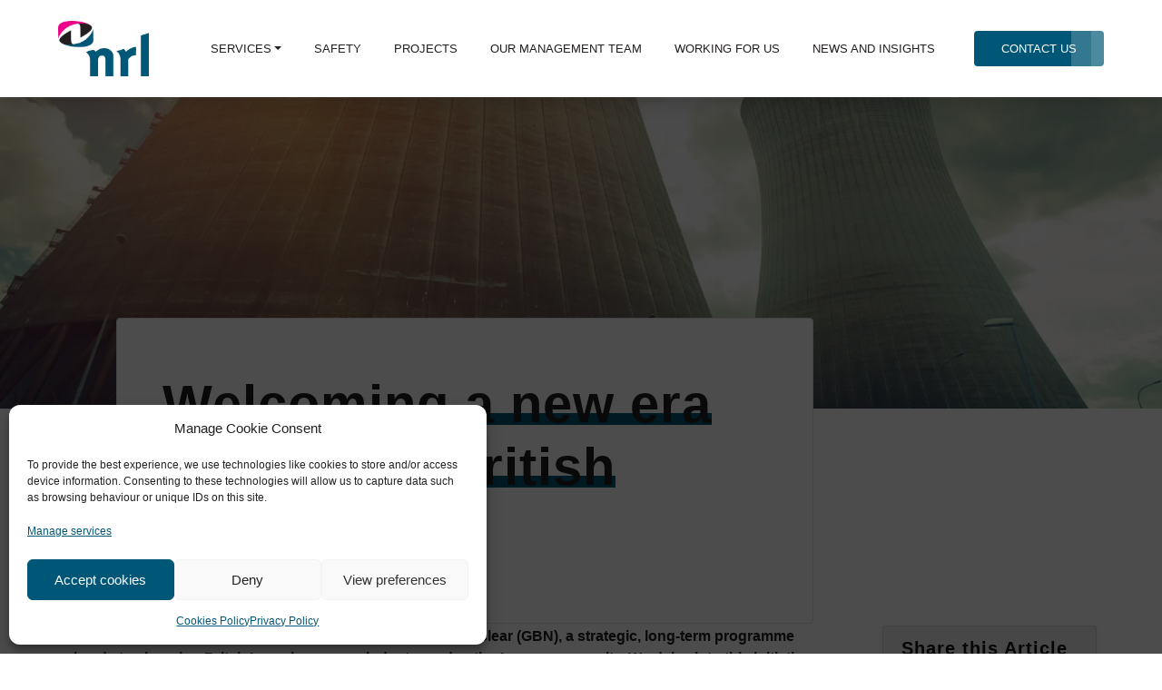

--- FILE ---
content_type: text/html; charset=UTF-8
request_url: https://www.nrlndt.co.uk/welcoming-a-new-era-with-great-british-nuclear/
body_size: 16165
content:
<!doctype html>
<html lang="en">
<head>
<meta content="width=device-width,initial-scale=1,maximum-scale=2,minimum-scale=1,user-scalable=yes" name="viewport">
<meta charset="utf-8">
<link rel="shortcut icon" href="https://www.nrlndt.co.uk/wp-content/uploads/2020/11/favicon.png">
<link rel="icon" href="https://www.nrlndt.co.uk/wp-content/uploads/2020/11/favicon.png" sizes="16x16 32x32 96x96 192x192" type="image/png">
<link rel="apple-touch-icon-precomposed" href="https://www.nrlndt.co.uk/wp-content/uploads/2020/11/favicon.png" />
<meta name="msapplication-TileImage" content="https://www.nrlndt.co.uk/wp-content/uploads/2020/11/favicon.png" />
<style>
:root {
--primary-font-color: #231f20;	
--primary-background-color: #ffffff;	
--primary-heading-color: #005676;
--primary-highlight-color: #f6f6f6;
--primary-focus-color: #231f20;
--primary-link-color: #005676;
--primary-link-hover-color: #005676;
}
.twitter-x {fill:#fff}
#footer .twitter-x:hover {fill: #EC008B}
</style>
<meta name='robots' content='index, follow, max-image-preview:large, max-snippet:-1, max-video-preview:-1' />
<!-- This site is optimized with the Yoast SEO plugin v26.7 - https://yoast.com/wordpress/plugins/seo/ -->
<title>Welcoming a new era with Great British Nuclear | NRL NDT | Non-Destructive Testing Services | Civil Nuclear</title>
<meta name="description" content="UK Government introduced Great British Nuclear, a long-term programme aimed at enhancing Britain&#039;s nuclear power industry and energy security" />
<link rel="canonical" href="https://www.nrlndt.co.uk/welcoming-a-new-era-with-great-british-nuclear/" />
<meta property="og:locale" content="en_GB" />
<meta property="og:type" content="article" />
<meta property="og:title" content="Welcoming a new era with Great British Nuclear | NRL NDT | Non-Destructive Testing Services | Civil Nuclear" />
<meta property="og:description" content="UK Government introduced Great British Nuclear, a long-term programme aimed at enhancing Britain&#039;s nuclear power industry and energy security" />
<meta property="og:url" content="https://www.nrlndt.co.uk/welcoming-a-new-era-with-great-british-nuclear/" />
<meta property="og:site_name" content="NRL NDT | Non-Destructive Testing Services | Civil Nuclear" />
<meta property="article:publisher" content="https://www.facebook.com/nrlrecruitment" />
<meta property="article:published_time" content="2023-08-16T08:00:00+00:00" />
<meta property="article:modified_time" content="2024-06-19T13:37:12+00:00" />
<meta property="og:image" content="https://www.nrlndt.co.uk/wp-content/uploads/2023/08/Net-Zero-News-Issue-15.jpg" />
<meta property="og:image:width" content="1998" />
<meta property="og:image:height" content="598" />
<meta property="og:image:type" content="image/jpeg" />
<meta name="author" content="Rachel Millbank" />
<meta name="twitter:card" content="summary_large_image" />
<meta name="twitter:creator" content="@NRLRecruitment" />
<meta name="twitter:site" content="@NRLRecruitment" />
<meta name="twitter:label1" content="Written by" />
<meta name="twitter:data1" content="Rachel Millbank" />
<meta name="twitter:label2" content="Estimated reading time" />
<meta name="twitter:data2" content="4 minutes" />
<script type="application/ld+json" class="yoast-schema-graph">{"@context":"https://schema.org","@graph":[{"@type":"Article","@id":"https://www.nrlndt.co.uk/welcoming-a-new-era-with-great-british-nuclear/#article","isPartOf":{"@id":"https://www.nrlndt.co.uk/welcoming-a-new-era-with-great-british-nuclear/"},"author":{"name":"Rachel Millbank","@id":"https://www.nrlndt.co.uk/#/schema/person/a63445b1c2a1d174740eeee0a871cf45"},"headline":"Welcoming a new era with Great British Nuclear","datePublished":"2023-08-16T08:00:00+00:00","dateModified":"2024-06-19T13:37:12+00:00","mainEntityOfPage":{"@id":"https://www.nrlndt.co.uk/welcoming-a-new-era-with-great-british-nuclear/"},"wordCount":722,"publisher":{"@id":"https://www.nrlndt.co.uk/#organization"},"image":{"@id":"https://www.nrlndt.co.uk/welcoming-a-new-era-with-great-british-nuclear/#primaryimage"},"thumbnailUrl":"https://www.nrlndt.co.uk/wp-content/uploads/2023/08/Net-Zero-News-Issue-15.jpg","articleSection":["Business Updates"],"inLanguage":"en-GB"},{"@type":"WebPage","@id":"https://www.nrlndt.co.uk/welcoming-a-new-era-with-great-british-nuclear/","url":"https://www.nrlndt.co.uk/welcoming-a-new-era-with-great-british-nuclear/","name":"Welcoming a new era with Great British Nuclear | NRL NDT | Non-Destructive Testing Services | Civil Nuclear","isPartOf":{"@id":"https://www.nrlndt.co.uk/#website"},"primaryImageOfPage":{"@id":"https://www.nrlndt.co.uk/welcoming-a-new-era-with-great-british-nuclear/#primaryimage"},"image":{"@id":"https://www.nrlndt.co.uk/welcoming-a-new-era-with-great-british-nuclear/#primaryimage"},"thumbnailUrl":"https://www.nrlndt.co.uk/wp-content/uploads/2023/08/Net-Zero-News-Issue-15.jpg","datePublished":"2023-08-16T08:00:00+00:00","dateModified":"2024-06-19T13:37:12+00:00","description":"UK Government introduced Great British Nuclear, a long-term programme aimed at enhancing Britain's nuclear power industry and energy security","breadcrumb":{"@id":"https://www.nrlndt.co.uk/welcoming-a-new-era-with-great-british-nuclear/#breadcrumb"},"inLanguage":"en-GB","potentialAction":[{"@type":"ReadAction","target":["https://www.nrlndt.co.uk/welcoming-a-new-era-with-great-british-nuclear/"]}]},{"@type":"ImageObject","inLanguage":"en-GB","@id":"https://www.nrlndt.co.uk/welcoming-a-new-era-with-great-british-nuclear/#primaryimage","url":"https://www.nrlndt.co.uk/wp-content/uploads/2023/08/Net-Zero-News-Issue-15.jpg","contentUrl":"https://www.nrlndt.co.uk/wp-content/uploads/2023/08/Net-Zero-News-Issue-15.jpg","width":1998,"height":598,"caption":"View from the base looking up at two cooling towers of a nuclear power plant against the sky."},{"@type":"BreadcrumbList","@id":"https://www.nrlndt.co.uk/welcoming-a-new-era-with-great-british-nuclear/#breadcrumb","itemListElement":[{"@type":"ListItem","position":1,"name":"Home","item":"https://www.nrlndt.co.uk/"},{"@type":"ListItem","position":2,"name":"Welcoming a new era with Great British Nuclear"}]},{"@type":"WebSite","@id":"https://www.nrlndt.co.uk/#website","url":"https://www.nrlndt.co.uk/","name":"NRL NDT | Non-Destructive Testing Services | Civil Nuclear","description":"","publisher":{"@id":"https://www.nrlndt.co.uk/#organization"},"potentialAction":[{"@type":"SearchAction","target":{"@type":"EntryPoint","urlTemplate":"https://www.nrlndt.co.uk/?s={search_term_string}"},"query-input":{"@type":"PropertyValueSpecification","valueRequired":true,"valueName":"search_term_string"}}],"inLanguage":"en-GB"},{"@type":"Organization","@id":"https://www.nrlndt.co.uk/#organization","name":"NRL NDT","url":"https://www.nrlndt.co.uk/","logo":{"@type":"ImageObject","inLanguage":"en-GB","@id":"https://www.nrlndt.co.uk/#/schema/logo/image/","url":"https://www.nrlndt.co.uk/wp-content/uploads/2020/10/nrl-web-logo-colour.png","contentUrl":"https://www.nrlndt.co.uk/wp-content/uploads/2020/10/nrl-web-logo-colour.png","width":600,"height":368,"caption":"NRL NDT"},"image":{"@id":"https://www.nrlndt.co.uk/#/schema/logo/image/"},"sameAs":["https://www.facebook.com/nrlrecruitment","https://x.com/NRLRecruitment","https://www.linkedin.com/company/628360"]},{"@type":"Person","@id":"https://www.nrlndt.co.uk/#/schema/person/a63445b1c2a1d174740eeee0a871cf45","name":"Rachel Millbank","image":{"@type":"ImageObject","inLanguage":"en-GB","@id":"https://www.nrlndt.co.uk/#/schema/person/image/","url":"https://secure.gravatar.com/avatar/a404323f0118f17e386522f24c8814b6444400340cddf31b0ce4716cd1fbeda3?s=96&d=mm&r=g","contentUrl":"https://secure.gravatar.com/avatar/a404323f0118f17e386522f24c8814b6444400340cddf31b0ce4716cd1fbeda3?s=96&d=mm&r=g","caption":"Rachel Millbank"}}]}</script>
<!-- / Yoast SEO plugin. -->
<link rel="alternate" title="oEmbed (JSON)" type="application/json+oembed" href="https://www.nrlndt.co.uk/wp-json/oembed/1.0/embed?url=https%3A%2F%2Fwww.nrlndt.co.uk%2Fwelcoming-a-new-era-with-great-british-nuclear%2F" />
<link rel="alternate" title="oEmbed (XML)" type="text/xml+oembed" href="https://www.nrlndt.co.uk/wp-json/oembed/1.0/embed?url=https%3A%2F%2Fwww.nrlndt.co.uk%2Fwelcoming-a-new-era-with-great-british-nuclear%2F&#038;format=xml" />
<style>
.lazyload,
.lazyloading {
max-width: 100%;
}
</style>
<style id='wp-img-auto-sizes-contain-inline-css' type='text/css'>
img:is([sizes=auto i],[sizes^="auto," i]){contain-intrinsic-size:3000px 1500px}
/*# sourceURL=wp-img-auto-sizes-contain-inline-css */
</style>
<style id='wp-block-library-inline-css' type='text/css'>
:root{--wp-block-synced-color:#7a00df;--wp-block-synced-color--rgb:122,0,223;--wp-bound-block-color:var(--wp-block-synced-color);--wp-editor-canvas-background:#ddd;--wp-admin-theme-color:#007cba;--wp-admin-theme-color--rgb:0,124,186;--wp-admin-theme-color-darker-10:#006ba1;--wp-admin-theme-color-darker-10--rgb:0,107,160.5;--wp-admin-theme-color-darker-20:#005a87;--wp-admin-theme-color-darker-20--rgb:0,90,135;--wp-admin-border-width-focus:2px}@media (min-resolution:192dpi){:root{--wp-admin-border-width-focus:1.5px}}.wp-element-button{cursor:pointer}:root .has-very-light-gray-background-color{background-color:#eee}:root .has-very-dark-gray-background-color{background-color:#313131}:root .has-very-light-gray-color{color:#eee}:root .has-very-dark-gray-color{color:#313131}:root .has-vivid-green-cyan-to-vivid-cyan-blue-gradient-background{background:linear-gradient(135deg,#00d084,#0693e3)}:root .has-purple-crush-gradient-background{background:linear-gradient(135deg,#34e2e4,#4721fb 50%,#ab1dfe)}:root .has-hazy-dawn-gradient-background{background:linear-gradient(135deg,#faaca8,#dad0ec)}:root .has-subdued-olive-gradient-background{background:linear-gradient(135deg,#fafae1,#67a671)}:root .has-atomic-cream-gradient-background{background:linear-gradient(135deg,#fdd79a,#004a59)}:root .has-nightshade-gradient-background{background:linear-gradient(135deg,#330968,#31cdcf)}:root .has-midnight-gradient-background{background:linear-gradient(135deg,#020381,#2874fc)}:root{--wp--preset--font-size--normal:16px;--wp--preset--font-size--huge:42px}.has-regular-font-size{font-size:1em}.has-larger-font-size{font-size:2.625em}.has-normal-font-size{font-size:var(--wp--preset--font-size--normal)}.has-huge-font-size{font-size:var(--wp--preset--font-size--huge)}.has-text-align-center{text-align:center}.has-text-align-left{text-align:left}.has-text-align-right{text-align:right}.has-fit-text{white-space:nowrap!important}#end-resizable-editor-section{display:none}.aligncenter{clear:both}.items-justified-left{justify-content:flex-start}.items-justified-center{justify-content:center}.items-justified-right{justify-content:flex-end}.items-justified-space-between{justify-content:space-between}.screen-reader-text{border:0;clip-path:inset(50%);height:1px;margin:-1px;overflow:hidden;padding:0;position:absolute;width:1px;word-wrap:normal!important}.screen-reader-text:focus{background-color:#ddd;clip-path:none;color:#444;display:block;font-size:1em;height:auto;left:5px;line-height:normal;padding:15px 23px 14px;text-decoration:none;top:5px;width:auto;z-index:100000}html :where(.has-border-color){border-style:solid}html :where([style*=border-top-color]){border-top-style:solid}html :where([style*=border-right-color]){border-right-style:solid}html :where([style*=border-bottom-color]){border-bottom-style:solid}html :where([style*=border-left-color]){border-left-style:solid}html :where([style*=border-width]){border-style:solid}html :where([style*=border-top-width]){border-top-style:solid}html :where([style*=border-right-width]){border-right-style:solid}html :where([style*=border-bottom-width]){border-bottom-style:solid}html :where([style*=border-left-width]){border-left-style:solid}html :where(img[class*=wp-image-]){height:auto;max-width:100%}:where(figure){margin:0 0 1em}html :where(.is-position-sticky){--wp-admin--admin-bar--position-offset:var(--wp-admin--admin-bar--height,0px)}@media screen and (max-width:600px){html :where(.is-position-sticky){--wp-admin--admin-bar--position-offset:0px}}
/*# sourceURL=wp-block-library-inline-css */
</style><style id='wp-block-heading-inline-css' type='text/css'>
h1:where(.wp-block-heading).has-background,h2:where(.wp-block-heading).has-background,h3:where(.wp-block-heading).has-background,h4:where(.wp-block-heading).has-background,h5:where(.wp-block-heading).has-background,h6:where(.wp-block-heading).has-background{padding:1.25em 2.375em}h1.has-text-align-left[style*=writing-mode]:where([style*=vertical-lr]),h1.has-text-align-right[style*=writing-mode]:where([style*=vertical-rl]),h2.has-text-align-left[style*=writing-mode]:where([style*=vertical-lr]),h2.has-text-align-right[style*=writing-mode]:where([style*=vertical-rl]),h3.has-text-align-left[style*=writing-mode]:where([style*=vertical-lr]),h3.has-text-align-right[style*=writing-mode]:where([style*=vertical-rl]),h4.has-text-align-left[style*=writing-mode]:where([style*=vertical-lr]),h4.has-text-align-right[style*=writing-mode]:where([style*=vertical-rl]),h5.has-text-align-left[style*=writing-mode]:where([style*=vertical-lr]),h5.has-text-align-right[style*=writing-mode]:where([style*=vertical-rl]),h6.has-text-align-left[style*=writing-mode]:where([style*=vertical-lr]),h6.has-text-align-right[style*=writing-mode]:where([style*=vertical-rl]){rotate:180deg}
/*# sourceURL=https://www.nrlndt.co.uk/wp-includes/blocks/heading/style.min.css */
</style>
<style id='wp-block-paragraph-inline-css' type='text/css'>
.is-small-text{font-size:.875em}.is-regular-text{font-size:1em}.is-large-text{font-size:2.25em}.is-larger-text{font-size:3em}.has-drop-cap:not(:focus):first-letter{float:left;font-size:8.4em;font-style:normal;font-weight:100;line-height:.68;margin:.05em .1em 0 0;text-transform:uppercase}body.rtl .has-drop-cap:not(:focus):first-letter{float:none;margin-left:.1em}p.has-drop-cap.has-background{overflow:hidden}:root :where(p.has-background){padding:1.25em 2.375em}:where(p.has-text-color:not(.has-link-color)) a{color:inherit}p.has-text-align-left[style*="writing-mode:vertical-lr"],p.has-text-align-right[style*="writing-mode:vertical-rl"]{rotate:180deg}
/*# sourceURL=https://www.nrlndt.co.uk/wp-includes/blocks/paragraph/style.min.css */
</style>
<style id='wp-block-spacer-inline-css' type='text/css'>
.wp-block-spacer{clear:both}
/*# sourceURL=https://www.nrlndt.co.uk/wp-includes/blocks/spacer/style.min.css */
</style>
<style id='global-styles-inline-css' type='text/css'>
:root{--wp--preset--aspect-ratio--square: 1;--wp--preset--aspect-ratio--4-3: 4/3;--wp--preset--aspect-ratio--3-4: 3/4;--wp--preset--aspect-ratio--3-2: 3/2;--wp--preset--aspect-ratio--2-3: 2/3;--wp--preset--aspect-ratio--16-9: 16/9;--wp--preset--aspect-ratio--9-16: 9/16;--wp--preset--color--black: #000000;--wp--preset--color--cyan-bluish-gray: #abb8c3;--wp--preset--color--white: #ffffff;--wp--preset--color--pale-pink: #f78da7;--wp--preset--color--vivid-red: #cf2e2e;--wp--preset--color--luminous-vivid-orange: #ff6900;--wp--preset--color--luminous-vivid-amber: #fcb900;--wp--preset--color--light-green-cyan: #7bdcb5;--wp--preset--color--vivid-green-cyan: #00d084;--wp--preset--color--pale-cyan-blue: #8ed1fc;--wp--preset--color--vivid-cyan-blue: #0693e3;--wp--preset--color--vivid-purple: #9b51e0;--wp--preset--gradient--vivid-cyan-blue-to-vivid-purple: linear-gradient(135deg,rgb(6,147,227) 0%,rgb(155,81,224) 100%);--wp--preset--gradient--light-green-cyan-to-vivid-green-cyan: linear-gradient(135deg,rgb(122,220,180) 0%,rgb(0,208,130) 100%);--wp--preset--gradient--luminous-vivid-amber-to-luminous-vivid-orange: linear-gradient(135deg,rgb(252,185,0) 0%,rgb(255,105,0) 100%);--wp--preset--gradient--luminous-vivid-orange-to-vivid-red: linear-gradient(135deg,rgb(255,105,0) 0%,rgb(207,46,46) 100%);--wp--preset--gradient--very-light-gray-to-cyan-bluish-gray: linear-gradient(135deg,rgb(238,238,238) 0%,rgb(169,184,195) 100%);--wp--preset--gradient--cool-to-warm-spectrum: linear-gradient(135deg,rgb(74,234,220) 0%,rgb(151,120,209) 20%,rgb(207,42,186) 40%,rgb(238,44,130) 60%,rgb(251,105,98) 80%,rgb(254,248,76) 100%);--wp--preset--gradient--blush-light-purple: linear-gradient(135deg,rgb(255,206,236) 0%,rgb(152,150,240) 100%);--wp--preset--gradient--blush-bordeaux: linear-gradient(135deg,rgb(254,205,165) 0%,rgb(254,45,45) 50%,rgb(107,0,62) 100%);--wp--preset--gradient--luminous-dusk: linear-gradient(135deg,rgb(255,203,112) 0%,rgb(199,81,192) 50%,rgb(65,88,208) 100%);--wp--preset--gradient--pale-ocean: linear-gradient(135deg,rgb(255,245,203) 0%,rgb(182,227,212) 50%,rgb(51,167,181) 100%);--wp--preset--gradient--electric-grass: linear-gradient(135deg,rgb(202,248,128) 0%,rgb(113,206,126) 100%);--wp--preset--gradient--midnight: linear-gradient(135deg,rgb(2,3,129) 0%,rgb(40,116,252) 100%);--wp--preset--font-size--small: 13px;--wp--preset--font-size--medium: 20px;--wp--preset--font-size--large: 36px;--wp--preset--font-size--x-large: 42px;--wp--preset--spacing--20: 0.44rem;--wp--preset--spacing--30: 0.67rem;--wp--preset--spacing--40: 1rem;--wp--preset--spacing--50: 1.5rem;--wp--preset--spacing--60: 2.25rem;--wp--preset--spacing--70: 3.38rem;--wp--preset--spacing--80: 5.06rem;--wp--preset--shadow--natural: 6px 6px 9px rgba(0, 0, 0, 0.2);--wp--preset--shadow--deep: 12px 12px 50px rgba(0, 0, 0, 0.4);--wp--preset--shadow--sharp: 6px 6px 0px rgba(0, 0, 0, 0.2);--wp--preset--shadow--outlined: 6px 6px 0px -3px rgb(255, 255, 255), 6px 6px rgb(0, 0, 0);--wp--preset--shadow--crisp: 6px 6px 0px rgb(0, 0, 0);}:where(.is-layout-flex){gap: 0.5em;}:where(.is-layout-grid){gap: 0.5em;}body .is-layout-flex{display: flex;}.is-layout-flex{flex-wrap: wrap;align-items: center;}.is-layout-flex > :is(*, div){margin: 0;}body .is-layout-grid{display: grid;}.is-layout-grid > :is(*, div){margin: 0;}:where(.wp-block-columns.is-layout-flex){gap: 2em;}:where(.wp-block-columns.is-layout-grid){gap: 2em;}:where(.wp-block-post-template.is-layout-flex){gap: 1.25em;}:where(.wp-block-post-template.is-layout-grid){gap: 1.25em;}.has-black-color{color: var(--wp--preset--color--black) !important;}.has-cyan-bluish-gray-color{color: var(--wp--preset--color--cyan-bluish-gray) !important;}.has-white-color{color: var(--wp--preset--color--white) !important;}.has-pale-pink-color{color: var(--wp--preset--color--pale-pink) !important;}.has-vivid-red-color{color: var(--wp--preset--color--vivid-red) !important;}.has-luminous-vivid-orange-color{color: var(--wp--preset--color--luminous-vivid-orange) !important;}.has-luminous-vivid-amber-color{color: var(--wp--preset--color--luminous-vivid-amber) !important;}.has-light-green-cyan-color{color: var(--wp--preset--color--light-green-cyan) !important;}.has-vivid-green-cyan-color{color: var(--wp--preset--color--vivid-green-cyan) !important;}.has-pale-cyan-blue-color{color: var(--wp--preset--color--pale-cyan-blue) !important;}.has-vivid-cyan-blue-color{color: var(--wp--preset--color--vivid-cyan-blue) !important;}.has-vivid-purple-color{color: var(--wp--preset--color--vivid-purple) !important;}.has-black-background-color{background-color: var(--wp--preset--color--black) !important;}.has-cyan-bluish-gray-background-color{background-color: var(--wp--preset--color--cyan-bluish-gray) !important;}.has-white-background-color{background-color: var(--wp--preset--color--white) !important;}.has-pale-pink-background-color{background-color: var(--wp--preset--color--pale-pink) !important;}.has-vivid-red-background-color{background-color: var(--wp--preset--color--vivid-red) !important;}.has-luminous-vivid-orange-background-color{background-color: var(--wp--preset--color--luminous-vivid-orange) !important;}.has-luminous-vivid-amber-background-color{background-color: var(--wp--preset--color--luminous-vivid-amber) !important;}.has-light-green-cyan-background-color{background-color: var(--wp--preset--color--light-green-cyan) !important;}.has-vivid-green-cyan-background-color{background-color: var(--wp--preset--color--vivid-green-cyan) !important;}.has-pale-cyan-blue-background-color{background-color: var(--wp--preset--color--pale-cyan-blue) !important;}.has-vivid-cyan-blue-background-color{background-color: var(--wp--preset--color--vivid-cyan-blue) !important;}.has-vivid-purple-background-color{background-color: var(--wp--preset--color--vivid-purple) !important;}.has-black-border-color{border-color: var(--wp--preset--color--black) !important;}.has-cyan-bluish-gray-border-color{border-color: var(--wp--preset--color--cyan-bluish-gray) !important;}.has-white-border-color{border-color: var(--wp--preset--color--white) !important;}.has-pale-pink-border-color{border-color: var(--wp--preset--color--pale-pink) !important;}.has-vivid-red-border-color{border-color: var(--wp--preset--color--vivid-red) !important;}.has-luminous-vivid-orange-border-color{border-color: var(--wp--preset--color--luminous-vivid-orange) !important;}.has-luminous-vivid-amber-border-color{border-color: var(--wp--preset--color--luminous-vivid-amber) !important;}.has-light-green-cyan-border-color{border-color: var(--wp--preset--color--light-green-cyan) !important;}.has-vivid-green-cyan-border-color{border-color: var(--wp--preset--color--vivid-green-cyan) !important;}.has-pale-cyan-blue-border-color{border-color: var(--wp--preset--color--pale-cyan-blue) !important;}.has-vivid-cyan-blue-border-color{border-color: var(--wp--preset--color--vivid-cyan-blue) !important;}.has-vivid-purple-border-color{border-color: var(--wp--preset--color--vivid-purple) !important;}.has-vivid-cyan-blue-to-vivid-purple-gradient-background{background: var(--wp--preset--gradient--vivid-cyan-blue-to-vivid-purple) !important;}.has-light-green-cyan-to-vivid-green-cyan-gradient-background{background: var(--wp--preset--gradient--light-green-cyan-to-vivid-green-cyan) !important;}.has-luminous-vivid-amber-to-luminous-vivid-orange-gradient-background{background: var(--wp--preset--gradient--luminous-vivid-amber-to-luminous-vivid-orange) !important;}.has-luminous-vivid-orange-to-vivid-red-gradient-background{background: var(--wp--preset--gradient--luminous-vivid-orange-to-vivid-red) !important;}.has-very-light-gray-to-cyan-bluish-gray-gradient-background{background: var(--wp--preset--gradient--very-light-gray-to-cyan-bluish-gray) !important;}.has-cool-to-warm-spectrum-gradient-background{background: var(--wp--preset--gradient--cool-to-warm-spectrum) !important;}.has-blush-light-purple-gradient-background{background: var(--wp--preset--gradient--blush-light-purple) !important;}.has-blush-bordeaux-gradient-background{background: var(--wp--preset--gradient--blush-bordeaux) !important;}.has-luminous-dusk-gradient-background{background: var(--wp--preset--gradient--luminous-dusk) !important;}.has-pale-ocean-gradient-background{background: var(--wp--preset--gradient--pale-ocean) !important;}.has-electric-grass-gradient-background{background: var(--wp--preset--gradient--electric-grass) !important;}.has-midnight-gradient-background{background: var(--wp--preset--gradient--midnight) !important;}.has-small-font-size{font-size: var(--wp--preset--font-size--small) !important;}.has-medium-font-size{font-size: var(--wp--preset--font-size--medium) !important;}.has-large-font-size{font-size: var(--wp--preset--font-size--large) !important;}.has-x-large-font-size{font-size: var(--wp--preset--font-size--x-large) !important;}
/*# sourceURL=global-styles-inline-css */
</style>
<style id='classic-theme-styles-inline-css' type='text/css'>
/*! This file is auto-generated */
.wp-block-button__link{color:#fff;background-color:#32373c;border-radius:9999px;box-shadow:none;text-decoration:none;padding:calc(.667em + 2px) calc(1.333em + 2px);font-size:1.125em}.wp-block-file__button{background:#32373c;color:#fff;text-decoration:none}
/*# sourceURL=/wp-includes/css/classic-themes.min.css */
</style>
<link rel='stylesheet' id='wp-bootstrap-blocks-styles-css' href='https://www.nrlndt.co.uk/wp-content/plugins/wp-bootstrap-blocks/build/style-index.css?ver=5.2.1' type='text/css' media='all' />
<link rel='stylesheet' id='cmplz-general-css' href='https://www.nrlndt.co.uk/wp-content/plugins/complianz-gdpr-premium/assets/css/cookieblocker.min.css?ver=1761977076' type='text/css' media='all' />
<link rel='stylesheet' id='bootstrapstyle-css' href='https://www.nrlndt.co.uk/wp-content/themes/nrlgroup/assets/css/bootstrap.css?ver=1.0.0' type='text/css' media='all' />
<link rel='stylesheet' id='fastyle-css' href='https://www.nrlndt.co.uk/wp-content/themes/nrlgroup/assets/css/all.min.css?ver=1.0.0' type='text/css' media='all' />
<link rel='stylesheet' id='nrlstyle-css' href='https://www.nrlndt.co.uk/wp-content/themes/nrlgroup/assets/css/nrlgroup.css?ver=1.0.1' type='text/css' media='all' />
<link rel='stylesheet' id='mobstyle-css' href='https://www.nrlndt.co.uk/wp-content/themes/nrlgroup/assets/css/mobile.css?ver=1.0.0' type='text/css' media='all' />
<link rel='stylesheet' id='aosstyle-css' href='https://www.nrlndt.co.uk/wp-content/themes/nrlgroup/assets/css/aos.css?ver=1.0.0' type='text/css' media='all' />
<link rel='stylesheet' id='jqueryuistyle-css' href='https://www.nrlndt.co.uk/wp-content/themes/nrlgroup/assets/css/jquery-ui.min.css?ver=1.0.0' type='text/css' media='all' />
<script type="text/javascript" src="https://www.nrlndt.co.uk/wp-content/themes/nrlgroup/assets/js/jquery.js?ver=1.0.0" id="jqueryscript-js"></script>
<script type="text/javascript" src="https://www.nrlndt.co.uk/wp-content/themes/nrlgroup/assets/js/jquery-ui.min.js?ver=1.0.0" id="jqueryuiscript-js"></script>
<script type="text/javascript" src="https://www.nrlndt.co.uk/wp-content/themes/nrlgroup/assets/js/bootstrap.js?ver=1.0.0" id="bootstrapscript-js"></script>
<script type="text/javascript" src="https://www.nrlndt.co.uk/wp-content/themes/nrlgroup/assets/js/nrl.js?ver=1.0.0" id="nrlscript-js"></script>
<script type="text/javascript" src="https://www.nrlndt.co.uk/wp-content/themes/nrlgroup/assets/js/aos.js?ver=1.0.0" id="aosscript-js"></script>
<link rel="https://api.w.org/" href="https://www.nrlndt.co.uk/wp-json/" /><link rel="alternate" title="JSON" type="application/json" href="https://www.nrlndt.co.uk/wp-json/wp/v2/posts/6905" /><link rel="EditURI" type="application/rsd+xml" title="RSD" href="https://www.nrlndt.co.uk/xmlrpc.php?rsd" />
<meta name="generator" content="WordPress 6.9" />
<link rel='shortlink' href='https://www.nrlndt.co.uk/?p=6905' />
<style>.cmplz-hidden {
display: none !important;
}</style>		<script>
document.documentElement.className = document.documentElement.className.replace('no-js', 'js');
</script>
<style>
.no-js img.lazyload {
display: none;
}
figure.wp-block-image img.lazyloading {
min-width: 150px;
}
.lazyload,
.lazyloading {
--smush-placeholder-width: 100px;
--smush-placeholder-aspect-ratio: 1/1;
width: var(--smush-image-width, var(--smush-placeholder-width)) !important;
aspect-ratio: var(--smush-image-aspect-ratio, var(--smush-placeholder-aspect-ratio)) !important;
}
.lazyload, .lazyloading {
opacity: 0;
}
.lazyloaded {
opacity: 1;
transition: opacity 400ms;
transition-delay: 0ms;
}
</style>
<link rel="icon" href="https://www.nrlndt.co.uk/wp-content/uploads/2020/11/NRL-Favicon-square-150x150.png" sizes="32x32" />
<link rel="icon" href="https://www.nrlndt.co.uk/wp-content/uploads/2020/11/NRL-Favicon-square-300x300.png" sizes="192x192" />
<link rel="apple-touch-icon" href="https://www.nrlndt.co.uk/wp-content/uploads/2020/11/NRL-Favicon-square-300x300.png" />
<meta name="msapplication-TileImage" content="https://www.nrlndt.co.uk/wp-content/uploads/2020/11/NRL-Favicon-square-300x300.png" />
</head>
<body data-rsssl=1 itemscope itemtype="http://schema.org/WebPage">
<header>
<div class="container-fluid">
<nav class="navbar navbar-expand-md navbar-light">
<a class="navbar-brand" href="https://www.nrlndt.co.uk/"><img decoding="async" class="lightlogo" src="https://www.nrlndt.co.uk/wp-content/uploads/2020/10/nrl-web-logo-white.png"  alt="NRL NDT | Non-Destructive Testing Services | Civil Nuclear" loading="lazy"><img decoding="async" class="darklogo" src="https://www.nrlndt.co.uk/wp-content/uploads/2020/10/nrl-web-logo-colour.png" alt="NRL NDT | Non-Destructive Testing Services | Civil Nuclear" loading="lazy"></a>
<button class="navbar-toggler" type="button" data-toggle="collapse" data-target="#navbarSupportedContent_block_5df11831a2752" aria-controls="navbarSupportedContent_block_5df11831a2752" aria-expanded="false" aria-label="Toggle navigation">
<span class="navbar-toggler-icon"><i class="fas fa-bars"></i></span>
</button>
<div class="collapse navbar-collapse" id="navbarSupportedContent_block_5df11831a2752">
<ul id="menu-header-menu" class="nav navbar-nav ml-auto"><li itemscope="itemscope" itemtype="https://www.schema.org/SiteNavigationElement" id="menu-item-1954" class="menu-item menu-item-type-post_type menu-item-object-page menu-item-has-children dropdown menu-item-1954 nav-item"><a title="Services" href="https://www.nrlndt.co.uk/services/" data-toggle="dropdown" aria-haspopup="true" aria-expanded="false" class="dropdown-toggle nav-link" id="menu-item-dropdown-1954">Services</a>
<ul class="dropdown-menu" aria-labelledby="menu-item-dropdown-1954" role="menu">
<li itemscope="itemscope" itemtype="https://www.schema.org/SiteNavigationElement" id="menu-item-2994" class="menu-item menu-item-type-post_type menu-item-object-page menu-item-2994 nav-item"><a title="Radiography" href="https://www.nrlndt.co.uk/radiography/" class="dropdown-item">Radiography</a></li>
<li itemscope="itemscope" itemtype="https://www.schema.org/SiteNavigationElement" id="menu-item-2993" class="menu-item menu-item-type-post_type menu-item-object-page menu-item-2993 nav-item"><a title="Ultrasonic" href="https://www.nrlndt.co.uk/ultrasonic/" class="dropdown-item">Ultrasonic</a></li>
</ul>
</li>
<li itemscope="itemscope" itemtype="https://www.schema.org/SiteNavigationElement" id="menu-item-2363" class="menu-item menu-item-type-post_type menu-item-object-page menu-item-2363 nav-item"><a title="Safety" href="https://www.nrlndt.co.uk/safety/" class="nav-link">Safety</a></li>
<li itemscope="itemscope" itemtype="https://www.schema.org/SiteNavigationElement" id="menu-item-2998" class="menu-item menu-item-type-post_type menu-item-object-page menu-item-2998 nav-item"><a title="Projects" href="https://www.nrlndt.co.uk/projects/" class="nav-link">Projects</a></li>
<li itemscope="itemscope" itemtype="https://www.schema.org/SiteNavigationElement" id="menu-item-2364" class="menu-item menu-item-type-post_type menu-item-object-page menu-item-2364 nav-item"><a title="Our management team" href="https://www.nrlndt.co.uk/our-management-team/" class="nav-link">Our management team</a></li>
<li itemscope="itemscope" itemtype="https://www.schema.org/SiteNavigationElement" id="menu-item-1955" class="menu-item menu-item-type-post_type menu-item-object-page menu-item-1955 nav-item"><a title="Working for us" href="https://www.nrlndt.co.uk/working-for-us/" class="nav-link">Working for us</a></li>
<li itemscope="itemscope" itemtype="https://www.schema.org/SiteNavigationElement" id="menu-item-3908" class="menu-item menu-item-type-post_type menu-item-object-page menu-item-3908 nav-item"><a title="News and Insights" href="https://www.nrlndt.co.uk/news-and-insights/" class="nav-link">News and Insights</a></li>
<li itemscope="itemscope" itemtype="https://www.schema.org/SiteNavigationElement" id="menu-item-2995" class="menu-item menu-item-type-post_type menu-item-object-page menu-item-2995 nav-item"><a title="Contact us" href="https://www.nrlndt.co.uk/contact/" class="nav-link">Contact us</a></li>
</ul>  </div>
</nav>
</div>
<p></p>
</header>
<main>
<div class="container-fluid" id="homeherowrapper">
<div class="homeheroimg newssingle"style="background-image:url('https://www.nrlndt.co.uk/wp-content/uploads/2023/08/Net-Zero-News-Issue-15.jpg')">
</div>
<div class="heroinner newssingle">
<div class=herotitle>
<h1><span class="custom-underline">Welcoming a new era with Great British Nuclear</span></h1>
</div>
<div class="txthero">
</div>
</div>
</div>
<div style="height:207px" aria-hidden="true" class="wp-block-spacer"></div>
<div class="container">
<div class="row">
<div class="col-md-9">
<p><strong>Last month, the UK Government introduced Great British Nuclear (GBN), a strategic, long-term programme aimed at enhancing Britain&#8217;s nuclear power industry and nation’s energy security. We delve into this initiative and look at how their plans will support the <a href="https://www.nrlndt.co.uk/the-british-energy-security-strategy-and-the-future-of-nuclear/">future of nuclear</a>.</strong></p>
<div style="height:30px" aria-hidden="true" class="wp-block-spacer"></div>
<h2 class="wp-block-heading has-text-color" style="color:#005676">An overview of Great British Nuclear</h2>
<p>Great British Nuclear stems from a redesign of British Nuclear Fuels Ltd (BNFL) – and is an executive, non-departmental public body sponsored by the Department for Energy Security and Net Zero. The name BNFL will of course be very familiar to those working in the nuclear industry, and NRL’s own interaction with the organisation dates back to 1997 when we signed a contract to deliver nuclear recruitment expertise.</p>
<p>The introduction of the newly refurbished GBN operating entity is set to bolster clean energy generation, aligning itself with the government&#8217;s promise to facilitate the construction of 24 GW of nuclear power capacity by 2050.</p>
<p>Industry bodies, such as The Nuclear Institute, have positively received the news of a newly focused operating body with the remit to drive forward the country’s nuclear power sector.</p>
<p>That’s because if the 2050 target is met, we’ll see nearly a quarter of the UK&#8217;s total power requirements fulfilled by nuclear energy, positioning it as a major provider of low-carbon energy.</p>
<p>Coinciding with the GBN announcement, the Government revealed a funding package worth £157 million, allocating up to £77.1 million to expedite advanced nuclear business ventures like Small Modular Reactor technology, and up to £58 million to develop Advanced Modular Reactors (AMR). AMRs, operating at higher temperatures than SMRs, could also support hydrogen in addition to nuclear power generation.</p>
<p>Furthermore, £22.3 million from the Nuclear Fuel Fund is reserved to facilitate 8 new fuel production plans, which include Westinghouse Springfields in Preston and Urenco in Capenhurst, Chester.</p>
<div style="height:30px" aria-hidden="true" class="wp-block-spacer"></div>
<h2 class="wp-block-heading has-text-color" style="color:#005676">GBN and Small Modular Reactors</h2>
<p>GBN&#8217;s introduction paves the way to help move Small Modular Reactors (SMR) one step closer to production &#8211; an area the Government stated would be Great British Nuclear&#8217;s initial priority.</p>
<p>They have committed to a process of SMR technology selection, designed to result in at least one viable Small Modular Reactor project. Aiming to identify those vendors best positioned to achieve a project Financial Investment Decision (FID) by the end of 2029.</p>
<p>In April 2023, Rolls-Royce SMR&#8217;s 470 MW design successfully completed the first stage of the Generic Design Assessment (GDA) undertaken by the Environment Agency, the Office for Nuclear Regulation, and the Natural Resources Wales &#8211; earning them progress to the next phase of evaluation.</p>
<div style="height:30px" aria-hidden="true" class="wp-block-spacer"></div>
<h2 class="wp-block-heading has-text-color" style="color:#005676">GBN and nuclear new build</h2>
<p>The creation of Great British Nuclear also supports progress for nuclear new build (NNB) schemes – as the Government recognises the importance of building more nuclear power stations to help support the energy transition – with Hinkley Point C being the first NNB project commissioned since 1995.</p>
<p>Plans aim to expedite preparations for <a href="https://www.nrlndt.co.uk/sizewell-c-decision-gives-green-light-for-nuclear-future/">Sizewell C</a>, a 3.2 GW nuclear power station which will sit adjacent to Sizewell B on the Suffolk coast. With the capability of generating low-carbon power for a minimum of 60 years, it uses a replica design of the Hinkley Point C station which is expected to start producing power in 2027.</p>
<p>Initiatives to realise plans for Sizewell C have been underway for some years, with NRL taking pride in being an early member of the Sizewell C Consortium, advocating the crucial role the nuclear new build plant will take in the energy transition.</p>
<p>The Government&#8217;s new measures include a further £170 million investment &#8211; a move aimed to attract private investment into new nuclear build <a href="https://www.nrlndt.co.uk/projects/">projects</a> like Sizewell C. This funding will assist in preparing the site for construction, whilst securing key components from the project’s supply chain.</p>
<p>In March 2023, the Environment Agency granted the necessary permit required prior to the construction of the nuclear power station. At its peak, Sizewell C is anticipated to create 10,000 jobs within the project’s supply chain.</p>
<div style="height:30px" aria-hidden="true" class="wp-block-spacer"></div>
<h2 class="wp-block-heading has-text-color" style="color:#005676">NRL and the nuclear industry</h2>
<p>Now in our 40<sup>th</sup> year in business, we’re proud to have supported the UK’s nuclear industry for four decades – providing Non-Destructive Testing to the highest standards of quality and <a href="https://www.nrlndt.co.uk/safety/">safety</a>.</p>
<p>Our <a href="https://www.nrlndt.co.uk/radiography/">Radiography</a> <a href="https://www.nrlndt.co.uk/services/">services</a> support nuclear projects in Cumbria, whilst our <a href="https://www.nrlndt.co.uk/ultrasonic/">Ultrasonic</a> Inspection and Qualification services are helping to safely facilitate the next generation of nuclear new build and SMR technology.</p>
<p><a href="https://www.nrlndt.co.uk/services/" class="btn btn-primary">FIND OUT MORE</a></p>
<div style="height:100px" aria-hidden="true" class="wp-block-spacer"></div>
</div>
<div class="col-md-3">
<aside data-id="share-links" class="card bg-light shadow-sm mb-4">
<div class="card-header">
<h5 class="card-title m-0">Share this Article</h5>
</div>
<div class="card-body">
<ol class="list-unstyled d-flex justify-content-between m-0 mx-n1">
<li><a href="https://twitter.com/intent/tweet?text=Welcoming+a+new+era+with+Great+British+Nuclear&amp;url=https://www.nrlndt.co.uk/welcoming-a-new-era-with-great-british-nuclear/" target="_blank" rel="noopener noreferrer nofollow" class="d-inline-block text-twitter transition" data-toggle="tooltip" data-placement="bottom" title="" data-original-title="Twitter"><span class="fa-stack fa-sm"><i class="fas fa-circle fa-stack-2x"></i><svg class="twitter-x transition" xmlns="http://www.w3.org/2000/svg" height="1em" viewBox="0 0 512 512" style="left: 10px;position: absolute;top:6px"><path d="M389.2 48h70.6L305.6 224.2 487 464H345L233.7 318.6 106.5 464H35.8L200.7 275.5 26.8 48H172.4L272.9 180.9 389.2 48zM364.4 421.8h39.1L151.1 88h-42L364.4 421.8z"/></svg></span></a></li>
<li><a href="https://www.facebook.com/sharer/sharer.php?u=https://www.nrlndt.co.uk/welcoming-a-new-era-with-great-british-nuclear/" target="_blank" rel="noopener noreferrer nofollow" class="d-inline-block text-facebook transition" data-toggle="tooltip" data-placement="bottom" title="" data-original-title="Facebook"><span class="fa-stack fa-sm"><i class="fas fa-circle fa-stack-2x"></i><i class="fab fa-facebook-f fa-stack-1x fa-inverse"></i></span></a></li>
<li><a href="https://www.linkedin.com/shareArticle?mini=true&amp;url=https://www.nrlndt.co.uk/welcoming-a-new-era-with-great-british-nuclear/&amp;title=Welcoming+a+new+era+with+Great+British+Nuclear&amp;source=" target="_blank" rel="noopener noreferrer nofollow" class="d-inline-block text-linkedin transition" data-toggle="tooltip" data-placement="bottom" title="" data-original-title="LinkedIn"><span class="fa-stack fa-sm"><i class="fas fa-circle fa-stack-2x"></i><i class="fab fa-linkedin-in fa-stack-1x fa-inverse"></i></span></a></li>
<li><a href="https://api.whatsapp.com/send?text=NRL - Welcoming+a+new+era+with+Great+British+Nuclear / https://www.nrlndt.co.uk/welcoming-a-new-era-with-great-british-nuclear/" target="_blank" rel="noopener noreferrer nofollow" class="d-inline-block text-whatsapp transition" data-toggle="tooltip" data-placement="bottom" title="" data-action="share/whatsapp/share" data-original-title="WhatsApp"><span class="fa-stack fa-sm"><i class="fas fa-circle fa-stack-2x"></i><i class="fab fa-whatsapp fa-stack-1x fa-inverse"></i></span></a></li>
<li><a href="mailto:?subject=NRL - Welcoming+a+new+era+with+Great+British+Nuclear https://www.nrlndt.co.uk/welcoming-a-new-era-with-great-british-nuclear/" target="_blank" rel="noopener noreferrer nofollow" class="d-inline-block transition" data-toggle="tooltip" data-placement="bottom" title="" data-original-title="Email"><span class="fa-stack fa-sm"><i class="fas fa-circle fa-stack-2x"></i><i class="fas fa-envelope fa-stack-1x fa-inverse"></i></span></a></li>
</ol>
</div>
</aside><aside data-id="recent-blogs" class="card bg-light shadow-sm mb-4">
<div class="card-header">
<h5 class="card-title m-0">Latest News</h5>
</div>
<div class="list-group list-group-flush">
<a href="https://www.nrlndt.co.uk/nrl-group-celebrate-inclusion-with-uks-best-workplaces-for-women-2025-accolade/" class="list-group-item list-group-item-action">
<h6>NRL Group celebrate inclusion with UK’s Best Workplaces for Women™ 2025 accolade</h6>
<span class="d-block small">22nd July 2025</span>
</a>
<a href="https://www.nrlndt.co.uk/celebrating-being-one-of-the-uks-best-workplaces-for-women/" class="list-group-item list-group-item-action">
<h6>Celebrating being one of the UK’s Best Workplaces for Women™</h6>
<span class="d-block small">22nd July 2025</span>
</a>
<a href="https://www.nrlndt.co.uk/nrl-groups-culture-recognised-as-a-uks-best-workplaces-for-wellbeing/" class="list-group-item list-group-item-action">
<h6>NRL Group’s culture recognised as a UK’s Best Workplace for Wellbeing™ </h6>
<span class="d-block small">26th June 2025</span>
</a>
</div>
</aside>
</div>
</div></div>
</main>
<footer id="footer" class="bg-dark position-relative pb-0">
<figure class="bg-img">
<?xml version="1.0" encoding="UTF-8"?><svg width="963px" class="position-absolute" viewBox="0 0 1242 790" version="1.1" xmlns="http://www.w3.org/2000/svg" xmlns:xlink="http://www.w3.org/1999/xlink">
<title>Logo texture</title>
<defs>
<rect id="path-1" x="0" y="0" width="1242" height="790"></rect>
</defs>
<g id="Home" stroke="none" stroke-width="1" fill="none" fill-rule="evenodd">
<g id="Home-290920---Nunito-Sans" transform="translate(-678.000000, -2500.000000)">
<g id="Logo-texture" transform="translate(678.000000, 2500.000000)">
<mask id="mask-2" fill="white">
<use xlink:href="#path-1"></use>
</mask>
<g id="Rectangle"></g>
<g id="Asset-1" opacity="0.03" mask="url(#mask-2)" fill="#FFFFFF" fill-rule="nonzero">
<g transform="translate(40.000000, -54.000000)" id="Path">
<path d="M760.14706,575 C760.14706,575 761.888128,245.955085 754.856893,195.719732 C747.825657,145.484379 740.526566,86.5970094 637,99.3402898 C637,99.3402898 947.981482,16.1736174 1128.04806,170.76973 C1290.57004,310.342186 760.14706,575 760.14706,575"></path>
<path d="M3.75092449,615 C43.2695932,476.059288 159.213348,331.697479 274.621257,249.444042 C412.467732,150.860387 506.642729,123.08563 666.92777,97.1179056 C812.74496,73.5595575 989.239353,66.4652823 1123,166.922897 C977.919599,-13.3118509 0,-117.85202 0,229.098196 C0,357.732131 2.27734701,486.366065 3.75092449,615"></path>
<path d="M441.80178,323 C441.80178,323 439.99398,652.137131 447.158225,702.231963 C454.322469,752.326796 461.419758,811.206666 565,798.733254 C565,798.733254 253.991451,881.755211 73.9479658,727.178788 C-88.5531641,587.75823 441.80178,323 441.80178,323"></path>
<path d="M1198.24885,283 C1158.72783,421.944475 1042.84414,566.310193 927.697286,648.565858 C789.507665,747.152183 695.32705,774.994621 535.032449,800.89612 C389.273546,824.388177 212.70164,831.549573 79,731.156167 C224.290009,911.261938 1202,1015.87187 1202,668.912255 C1202,540.274836 1199.7895,411.637418 1198.24885,283"></path>
</g>
</g>
</g>
</g>
</g>
</svg>
</figure>
<div class="container-fluid">
<div class="row pb-4">
<div class="col-lg-2 position-relative mb-4">
<figure class="logo">
<img alt="Image 2020 10 30 T13 59 57" src="https://www.nrlndt.co.uk/wp-content/uploads/2020/10/nrl-web-logo-white.png" loading="lazy" />
</figure>
<p class="small footernrllink">Part of the <a href="https://www.nrlgroup.co.uk">NRL Group</a></p>
<div id="wcb" class="carbonbadge"></div>
<script src="https://unpkg.com/website-carbon-badges@1.1.3/b.min.js" defer></script>
<style>
#wcb.carbonbadge {font-size:12px}
#wcb.carbonbadge sub {font-size:12px}
#wcb_2 {color:#fff;}
#wcb_g{color:#000;border-color: #000 !important}
#wcb #wcb_a {background:#005676 !important;border-color:#000 !important;}
</style>
</div>
<div class="col-lg-6 pl-lg-6 mb-4">
<div class="row">
<div class="col-6 col-lg-12 mb-lg-4">
<header>
<h6><d-tag class="mayon-underline-primary">Quick Links</d-tag></h6>
</header>
<ul id="menu-footer-links" class="list-unstyled nav navigation_list"><li id="menu-item-2999" class="menu-item menu-item-type-post_type menu-item-object-page menu-item-2999"><a href="https://www.nrlndt.co.uk/ultrasonic/">Ultrasonic</a></li>
<li id="menu-item-3000" class="menu-item menu-item-type-post_type menu-item-object-page menu-item-3000"><a href="https://www.nrlndt.co.uk/radiography/">Radiography</a></li>
<li id="menu-item-3001" class="menu-item menu-item-type-post_type menu-item-object-page menu-item-3001"><a href="https://www.nrlndt.co.uk/safety/">Safety</a></li>
<li id="menu-item-2293" class="menu-item menu-item-type-post_type menu-item-object-page menu-item-2293"><a href="https://www.nrlndt.co.uk/contact/">Contact us</a></li>
</ul></div>
<div class="col-6 col-lg-12">
<header>
<h6><d-tag class="mayon-underline-primary">Connect with us</d-tag></h6>
</header>
<nav class="nav">
<a href="https://www.facebook.com/nrlrecruitment" class="nav-link px-0 mr-4 transition text-white" target="_blank" rel="noopener" aria-label="Facebook (opens in a new window)"><i class="fab fa-facebook-f"></i></a>
<a href="https://www.linkedin.com/company/nrl/" class="nav-link px-0 mr-4 transition text-white" target="_blank" rel="noopener" aria-label="LinkedIn (opens in a new window)"><i class="fab fa-linkedin-in"></i></a>
<a href="https://www.instagram.com/wearenrl/" class="nav-link px-0 mr-4 transition text-white" target="_blank" rel="noopener" aria-label="Instagram (opens in a new window)"><i class="fab fa-instagram"></i></a>
</nav>
</div>
</div>
</div>
<div class="col-lg-4">
<header>
<h6><d-tag class="mayon-underline-primary">Where we are</d-tag></h6>
</header>
<!-- Select dropdown -->
<select id="branchSelect" class="form-control bg-transparent rounded-0 px-0 pb-1 mb-3" name="branch">
<option value="Radiography_Office" class="text-dark">Radiography Office</option><option value="Ultrasonic_Office" class="text-dark">Ultrasonic Office</option>
</select>
<!-- End Select -->
<div class="tab-content">
<div role="tabpanel" class="tab-pane fade active show" id="Radiography_Office">
<ul class="list-unstyled">
<li class="mb-3 position-relative">The Old Lodge, Main Street, Egremont, Cumbria, CA22 2DB</li>
<li class="position-relative">
<a href="tel:+44(1946)820002" class="text-decoration-none d-inline-block text-white">+44 (1946) 820 002</a>
</li>
</ul>
</div>
<div role="tabpanel" class="tab-pane fade " id="Ultrasonic_Office">
<ul class="list-unstyled">
<li class="mb-3 position-relative">Unit 23 Block C Kestrel Court, Harbour Road, Portishead, Bristol, BS20 7AN</li>
<li class="position-relative">
<a href="tel:+44(1275)390551" class="text-decoration-none d-inline-block text-white">+44 (1275) 390 551</a>
</li>
</ul>
</div>
</div>
<!-- End tabs -->
</div>
</div>
</div>
<div class="bg-white py-3 py-lg-1 position-relative">
<div class="container-fluid">
<div id="footer-info" class="row justify-content-center justify-content-md-between align-items-center small">
<div class="col-12 col-md-auto footer-legal-text mb-2 mb-md-0 text-dark">
<p class="m-0">&copy; Copyright 2026 NRL Group. <span class="d-block d-sm-inline">All rights reserved.</span><br /><span class="d-block d-sm-inline"></span></p>
</div>
<div class="col-12 col-md-auto" id="basefooter">
<ul id="menu-footer-base-links" class="list-unstyled nav navigation_list text_dark"><li id="menu-item-3073" class="menu-item menu-item-type-post_type menu-item-object-page menu-item-privacy-policy menu-item-3073"><a rel="privacy-policy" href="https://www.nrlndt.co.uk/privacy-policy/">Privacy Policy</a></li>
<li id="menu-item-3072" class="menu-item menu-item-type-post_type menu-item-object-page menu-item-3072"><a href="https://www.nrlndt.co.uk/cookies-policy/">Cookies Policy</a></li>
<li id="menu-item-3071" class="menu-item menu-item-type-post_type menu-item-object-page menu-item-3071"><a href="https://www.nrlndt.co.uk/terms-and-conditions/">Terms and Conditions</a></li>
<li id="menu-item-3070" class="menu-item menu-item-type-post_type menu-item-object-page menu-item-3070"><a href="https://www.nrlndt.co.uk/modern-slavery-statement/">Modern Slavery Statement</a></li>
<li id="menu-item-3607" class="menu-item menu-item-type-custom menu-item-object-custom menu-item-3607"><a href="https://www.nrlndt.co.uk/a-carbon-neutral-business/">A Carbon Neutral Business</a></li>
</ul></div>
</div>
</div>
</div>
</footer>
<script>
AOS.init();
</script>
<script type="speculationrules">
{"prefetch":[{"source":"document","where":{"and":[{"href_matches":"/*"},{"not":{"href_matches":["/wp-*.php","/wp-admin/*","/wp-content/uploads/*","/wp-content/*","/wp-content/plugins/*","/wp-content/themes/nrlgroup/*","/*\\?(.+)"]}},{"not":{"selector_matches":"a[rel~=\"nofollow\"]"}},{"not":{"selector_matches":".no-prefetch, .no-prefetch a"}}]},"eagerness":"conservative"}]}
</script>
<a rel="nofollow" style="display:none" href="https://www.nrlndt.co.uk/?blackhole=29b0e8f8fd" title="Do NOT follow this link or you will be banned from the site!">NRL NDT | Non-Destructive Testing Services | Civil Nuclear</a>
<!-- HFCM by 99 Robots - Snippet # 1: Footer Snippet -->
<style>
/* Force all AOS elements to be visible immediately */
[data-aos] {
pointer-events: all !important;
}
[data-aos] {
opacity: 1 !important;
transform: none !important;
transition: none !important;
}
</style>
<!-- /end HFCM by 99 Robots -->
<!-- Consent Management powered by Complianz | GDPR/CCPA Cookie Consent https://wordpress.org/plugins/complianz-gdpr -->
<div id="cmplz-cookiebanner-container"><div class="cmplz-cookiebanner cmplz-hidden banner-1 cookies optin cmplz-bottom-left cmplz-categories-type-view-preferences" aria-modal="true" data-nosnippet="true" role="dialog" aria-live="polite" aria-labelledby="cmplz-header-1-optin" aria-describedby="cmplz-message-1-optin">
<div class="cmplz-header">
<div class="cmplz-logo"></div>
<div class="cmplz-title" id="cmplz-header-1-optin">Manage Cookie Consent</div>
<div class="cmplz-close" tabindex="0" role="button" aria-label="close-dialog">
<svg aria-hidden="true" focusable="false" data-prefix="fas" data-icon="times" class="svg-inline--fa fa-times fa-w-11" role="img" xmlns="http://www.w3.org/2000/svg" viewBox="0 0 352 512"><path fill="currentColor" d="M242.72 256l100.07-100.07c12.28-12.28 12.28-32.19 0-44.48l-22.24-22.24c-12.28-12.28-32.19-12.28-44.48 0L176 189.28 75.93 89.21c-12.28-12.28-32.19-12.28-44.48 0L9.21 111.45c-12.28 12.28-12.28 32.19 0 44.48L109.28 256 9.21 356.07c-12.28 12.28-12.28 32.19 0 44.48l22.24 22.24c12.28 12.28 32.2 12.28 44.48 0L176 322.72l100.07 100.07c12.28 12.28 32.2 12.28 44.48 0l22.24-22.24c12.28-12.28 12.28-32.19 0-44.48L242.72 256z"></path></svg>
</div>
</div>
<div class="cmplz-divider cmplz-divider-header"></div>
<div class="cmplz-body">
<div class="cmplz-message" id="cmplz-message-1-optin">To provide the best experience, we use technologies like cookies to store and/or access device information. Consenting to these technologies will allow us to capture data such as browsing behaviour or unique IDs on this site.</div>
<!-- categories start -->
<div class="cmplz-categories">
<details class="cmplz-category cmplz-functional" >
<summary>
<span class="cmplz-category-header">
<span class="cmplz-category-title">Functional</span>
<span class='cmplz-always-active'>
<span class="cmplz-banner-checkbox">
<input type="checkbox"
id="cmplz-functional-optin"
data-category="cmplz_functional"
class="cmplz-consent-checkbox cmplz-functional"
size="40"
value="1"/>
<label class="cmplz-label" for="cmplz-functional-optin"><span class="screen-reader-text">Functional</span></label>
</span>
Always active							</span>
<span class="cmplz-icon cmplz-open">
<svg xmlns="http://www.w3.org/2000/svg" viewBox="0 0 448 512"  height="18" ><path d="M224 416c-8.188 0-16.38-3.125-22.62-9.375l-192-192c-12.5-12.5-12.5-32.75 0-45.25s32.75-12.5 45.25 0L224 338.8l169.4-169.4c12.5-12.5 32.75-12.5 45.25 0s12.5 32.75 0 45.25l-192 192C240.4 412.9 232.2 416 224 416z"/></svg>
</span>
</span>
</summary>
<div class="cmplz-description">
<span class="cmplz-description-functional">The technical storage or access is strictly necessary for the legitimate purpose of enabling the use of a specific service explicitly requested by the subscriber or user, or for the sole purpose of carrying out the transmission of a communication over an electronic communications network.</span>
</div>
</details>
<details class="cmplz-category cmplz-preferences" >
<summary>
<span class="cmplz-category-header">
<span class="cmplz-category-title">Preferences</span>
<span class="cmplz-banner-checkbox">
<input type="checkbox"
id="cmplz-preferences-optin"
data-category="cmplz_preferences"
class="cmplz-consent-checkbox cmplz-preferences"
size="40"
value="1"/>
<label class="cmplz-label" for="cmplz-preferences-optin"><span class="screen-reader-text">Preferences</span></label>
</span>
<span class="cmplz-icon cmplz-open">
<svg xmlns="http://www.w3.org/2000/svg" viewBox="0 0 448 512"  height="18" ><path d="M224 416c-8.188 0-16.38-3.125-22.62-9.375l-192-192c-12.5-12.5-12.5-32.75 0-45.25s32.75-12.5 45.25 0L224 338.8l169.4-169.4c12.5-12.5 32.75-12.5 45.25 0s12.5 32.75 0 45.25l-192 192C240.4 412.9 232.2 416 224 416z"/></svg>
</span>
</span>
</summary>
<div class="cmplz-description">
<span class="cmplz-description-preferences">The technical storage or access is necessary for the legitimate purpose of storing preferences that are not requested by the subscriber or user.</span>
</div>
</details>
<details class="cmplz-category cmplz-statistics" >
<summary>
<span class="cmplz-category-header">
<span class="cmplz-category-title">Statistics</span>
<span class="cmplz-banner-checkbox">
<input type="checkbox"
id="cmplz-statistics-optin"
data-category="cmplz_statistics"
class="cmplz-consent-checkbox cmplz-statistics"
size="40"
value="1"/>
<label class="cmplz-label" for="cmplz-statistics-optin"><span class="screen-reader-text">Statistics</span></label>
</span>
<span class="cmplz-icon cmplz-open">
<svg xmlns="http://www.w3.org/2000/svg" viewBox="0 0 448 512"  height="18" ><path d="M224 416c-8.188 0-16.38-3.125-22.62-9.375l-192-192c-12.5-12.5-12.5-32.75 0-45.25s32.75-12.5 45.25 0L224 338.8l169.4-169.4c12.5-12.5 32.75-12.5 45.25 0s12.5 32.75 0 45.25l-192 192C240.4 412.9 232.2 416 224 416z"/></svg>
</span>
</span>
</summary>
<div class="cmplz-description">
<span class="cmplz-description-statistics">The technical storage or access that is used exclusively for statistical purposes.</span>
<span class="cmplz-description-statistics-anonymous">The technical storage or access that is used exclusively for anonymous statistical purposes. Without a subpoena, voluntary compliance on the part of your Internet Service Provider, or additional records from a third party, information stored or retrieved for this purpose alone cannot usually be used to identify you.</span>
</div>
</details>
<details class="cmplz-category cmplz-marketing" >
<summary>
<span class="cmplz-category-header">
<span class="cmplz-category-title">Marketing</span>
<span class="cmplz-banner-checkbox">
<input type="checkbox"
id="cmplz-marketing-optin"
data-category="cmplz_marketing"
class="cmplz-consent-checkbox cmplz-marketing"
size="40"
value="1"/>
<label class="cmplz-label" for="cmplz-marketing-optin"><span class="screen-reader-text">Marketing</span></label>
</span>
<span class="cmplz-icon cmplz-open">
<svg xmlns="http://www.w3.org/2000/svg" viewBox="0 0 448 512"  height="18" ><path d="M224 416c-8.188 0-16.38-3.125-22.62-9.375l-192-192c-12.5-12.5-12.5-32.75 0-45.25s32.75-12.5 45.25 0L224 338.8l169.4-169.4c12.5-12.5 32.75-12.5 45.25 0s12.5 32.75 0 45.25l-192 192C240.4 412.9 232.2 416 224 416z"/></svg>
</span>
</span>
</summary>
<div class="cmplz-description">
<span class="cmplz-description-marketing">The technical storage or access is required to create user profiles to send advertising, or to track the user on a website or across several websites for similar marketing purposes.</span>
</div>
</details>
</div><!-- categories end -->
</div>
<div class="cmplz-links cmplz-information">
<ul>
<li><a class="cmplz-link cmplz-manage-options cookie-statement" href="#" data-relative_url="#cmplz-manage-consent-container">Manage options</a></li>
<li><a class="cmplz-link cmplz-manage-third-parties cookie-statement" href="#" data-relative_url="#cmplz-cookies-overview">Manage services</a></li>
<li><a class="cmplz-link cmplz-manage-vendors tcf cookie-statement" href="#" data-relative_url="#cmplz-tcf-wrapper">Manage {vendor_count} vendors</a></li>
<li><a class="cmplz-link cmplz-external cmplz-read-more-purposes tcf" target="_blank" rel="noopener noreferrer nofollow" href="https://cookiedatabase.org/tcf/purposes/" aria-label="Read more about TCF purposes on Cookie Database">Read more about these purposes</a></li>
</ul>
</div>
<div class="cmplz-divider cmplz-footer"></div>
<div class="cmplz-buttons">
<button class="cmplz-btn cmplz-accept">Accept cookies</button>
<button class="cmplz-btn cmplz-deny">Deny</button>
<button class="cmplz-btn cmplz-view-preferences">View preferences</button>
<button class="cmplz-btn cmplz-save-preferences">Save preferences</button>
<a class="cmplz-btn cmplz-manage-options tcf cookie-statement" href="#" data-relative_url="#cmplz-manage-consent-container">View preferences</a>
</div>
<div class="cmplz-documents cmplz-links">
<ul>
<li><a class="cmplz-link cookie-statement" href="#" data-relative_url="">{title}</a></li>
<li><a class="cmplz-link privacy-statement" href="#" data-relative_url="">{title}</a></li>
<li><a class="cmplz-link impressum" href="#" data-relative_url="">{title}</a></li>
</ul>
</div>
</div>
</div>
<div id="cmplz-manage-consent" data-nosnippet="true"><button class="cmplz-btn cmplz-hidden cmplz-manage-consent manage-consent-1">Manage consent</button>
</div><script type="text/javascript" id="cmplz-cookiebanner-js-extra">
/* <![CDATA[ */
var complianz = {"prefix":"cmplz_","user_banner_id":"1","set_cookies":[],"block_ajax_content":"0","banner_version":"124","version":"7.5.6.1","store_consent":"1","do_not_track_enabled":"1","consenttype":"optin","region":"uk","geoip":"1","dismiss_timeout":"","disable_cookiebanner":"","soft_cookiewall":"1","dismiss_on_scroll":"","cookie_expiry":"365","url":"https://www.nrlndt.co.uk/wp-json/complianz/v1/","locale":"lang=en&locale=en_GB","set_cookies_on_root":"0","cookie_domain":"","current_policy_id":"54","cookie_path":"/","categories":{"statistics":"statistics","marketing":"marketing"},"tcf_active":"","placeholdertext":"\u003Cdiv class=\"cmplz-blocked-content-notice-body\"\u003EClick 'I agree' to enable {service}\u00a0\u003Cdiv class=\"cmplz-links\"\u003E\u003Ca href=\"#\" class=\"cmplz-link cookie-statement\"\u003E{title}\u003C/a\u003E\u003C/div\u003E\u003C/div\u003E\u003Cbutton class=\"cmplz-accept-service\"\u003EI agree\u003C/button\u003E","css_file":"https://www.nrlndt.co.uk/wp-content/uploads/complianz/css/banner-{banner_id}-{type}.css?v=124","page_links":{"uk":{"cookie-statement":{"title":"Cookies Policy","url":"https://www.nrlndt.co.uk/cookies-policy/"},"privacy-statement":{"title":"Privacy Policy","url":"https://www.nrlndt.co.uk/privacy-policy/"},"privacy-statement-children":{"title":"","url":"https://www.nrlndt.co.uk/"}}},"tm_categories":"1","forceEnableStats":"","preview":"","clean_cookies":"","aria_label":"Click button to enable {service}"};
//# sourceURL=cmplz-cookiebanner-js-extra
/* ]]> */
</script>
<script defer type="text/javascript" src="https://www.nrlndt.co.uk/wp-content/plugins/complianz-gdpr-premium/cookiebanner/js/complianz.min.js?ver=1761977076" id="cmplz-cookiebanner-js"></script>
<script type="text/javascript" id="cmplz-cookiebanner-js-after">
/* <![CDATA[ */
let cmplzBlockedContent = document.querySelector('.cmplz-blocked-content-notice');
if ( cmplzBlockedContent) {
cmplzBlockedContent.addEventListener('click', function(event) {
event.stopPropagation();
});
}
//# sourceURL=cmplz-cookiebanner-js-after
/* ]]> */
</script>
<!-- Statistics script Complianz GDPR/CCPA -->
<script data-category="functional">
(function(w,d,s,l,i){w[l]=w[l]||[];w[l].push({'gtm.start':
new Date().getTime(),event:'gtm.js'});var f=d.getElementsByTagName(s)[0],
j=d.createElement(s),dl=l!='dataLayer'?'&l='+l:'';j.async=true;j.src=
'https://www.googletagmanager.com/gtm.js?id='+i+dl;f.parentNode.insertBefore(j,f);
})(window,document,'script','dataLayer','GTM-WJK94BX7');
const revokeListeners = [];
window.addRevokeListener = (callback) => {
revokeListeners.push(callback);
};
document.addEventListener("cmplz_revoke", function (e) {
cmplz_set_cookie('cmplz_consent_mode', 'revoked', false );
revokeListeners.forEach((callback) => {
callback();
});
});
const consentListeners = [];
/**
* Called from GTM template to set callback to be executed when user consent is provided.
* @param callback
*/
window.addConsentUpdateListener = (callback) => {
consentListeners.push(callback);
};
document.addEventListener("cmplz_fire_categories", function (e) {
var consentedCategories = e.detail.categories;
const consent = {
'security_storage': "granted",
'functionality_storage': "granted",
'personalization_storage':  cmplz_in_array( 'preferences', consentedCategories ) ? 'granted' : 'denied',
'analytics_storage':  cmplz_in_array( 'statistics', consentedCategories ) ? 'granted' : 'denied',
'ad_storage': cmplz_in_array( 'marketing', consentedCategories ) ? 'granted' : 'denied',
'ad_user_data': cmplz_in_array( 'marketing', consentedCategories ) ? 'granted' : 'denied',
'ad_personalization': cmplz_in_array( 'marketing', consentedCategories ) ? 'granted' : 'denied',
};
//don't use automatic prefixing, as the TM template needs to be sure it's cmplz_.
let consented = [];
for (const [key, value] of Object.entries(consent)) {
if (value === 'granted') {
consented.push(key);
}
}
cmplz_set_cookie('cmplz_consent_mode', consented.join(','), false );
consentListeners.forEach((callback) => {
callback(consent);
});
});
</script>  </body>
</html><!-- WP Fastest Cache file was created in 0.440 seconds, on 18th January 2026 @ 3:41 am -->

--- FILE ---
content_type: text/css
request_url: https://www.nrlndt.co.uk/wp-content/themes/nrlgroup/assets/css/nrlgroup.css?ver=1.0.1
body_size: 65429
content:
/*NDT */

.myclasstofixslickbug {
    color: inherit
}

.slick-slider {
    position: relative;
    display: block;
    box-sizing: border-box;
    -webkit-touch-callout: none;
    -webkit-user-select: none;
    -khtml-user-select: none;
    -moz-user-select: none;
    -ms-user-select: none;
    user-select: none;
    -ms-touch-action: pan-y;
    touch-action: pan-y;
    -webkit-tap-highlight-color: transparent
}

.slick-list {
    position: relative;
    overflow: hidden;
    display: block;
    margin: 0;
    padding: 0
}

.slick-list:focus {
    outline: none
}

.slick-list.dragging {
    cursor: pointer;
    cursor: hand
}

.slick-slider .slick-track,
.slick-slider .slick-list {
    -webkit-transform: translate3d(0, 0, 0);
    -moz-transform: translate3d(0, 0, 0);
    -ms-transform: translate3d(0, 0, 0);
    -o-transform: translate3d(0, 0, 0);
    transform: translate3d(0, 0, 0)
}

.slick-track {
    position: relative;
    left: 0;
    top: 0;
    display: block;
    margin-left: auto;
    margin-right: auto
}

.slick-track:before,
.slick-track:after {
    content: "";
    display: table
}

.slick-track:after {
    clear: both
}

.slick-loading .slick-track {
    visibility: hidden
}

.slick-slide {
    float: left;
    height: 100%;
    min-height: 1px;
    display: none
}

[dir="rtl"] .slick-slide {
    float: right
}

.slick-slide img {
    display: block
}

.slick-slide.slick-loading img {
    display: none
}

.slick-slide.dragging img {
    pointer-events: none
}

.slick-initialized .slick-slide {
    display: block
}

.slick-loading .slick-slide {
    visibility: hidden
}

.slick-vertical .slick-slide {
    display: block;
    height: auto;
    border: 1px solid transparent
}

.slick-arrow.slick-hidden {
    display: none
}

.slick-prev,
.slick-next {
    font-size: 0;
    line-height: 0;
    position: absolute;
    top: 50%;
    display: block;
    width: 20px;
    height: 20px;
    padding: 0;
    -webkit-transform: translate(0, -50%);
    -ms-transform: translate(0, -50%);
    transform: translate(0, -50%);
    cursor: pointer;
    color: transparent;
    border: none;
    outline: none;
    background: transparent
}

.slick-prev:hover,
.slick-prev:focus,
.slick-next:hover,
.slick-next:focus {
    color: transparent;
    outline: none;
    background: transparent
}

.slick-prev:hover:before,
.slick-prev:focus:before,
.slick-next:hover:before,
.slick-next:focus:before {
    opacity: 1
}

.slick-prev.slick-disabled:before,
.slick-next.slick-disabled:before {
    opacity: 0.25
}

.slick-prev:before,
.slick-next:before {
    font-family: "slick";
    font-size: 20px;
    line-height: 1;
    opacity: 0.75;
    color: white;
    -webkit-font-smoothing: antialiased;
    -moz-osx-font-smoothing: grayscale
}

.slick-prev {
    left: -25px
}

[dir="rtl"] .slick-prev {
    right: -25px;
    left: auto
}

.slick-prev:before {
    content: "←"
}

[dir="rtl"] .slick-prev:before {
    content: "→"
}

.slick-next {
    right: -25px
}

[dir="rtl"] .slick-next {
    right: auto;
    left: -25px
}

.slick-next:before {
    content: "→"
}

[dir="rtl"] .slick-next:before {
    content: "←"
}

.slick-dotted.slick-slider {
    margin-bottom: 30px
}

.slick-dots {
    position: absolute;
    bottom: -25px;
    display: block;
    width: 100%;
    padding: 0;
    margin: 0;
    list-style: none;
    text-align: center
}

.slick-dots li {
    position: relative;
    display: inline-block;
    width: 20px;
    height: 20px;
    margin: 0 5px;
    padding: 0;
    cursor: pointer
}

.slick-dots li button {
    font-size: 0;
    line-height: 0;
    display: block;
    width: 20px;
    height: 20px;
    padding: 5px;
    cursor: pointer;
    color: transparent;
    border: 0;
    outline: none;
    background: transparent
}

.slick-dots li button:hover,
.slick-dots li button:focus {
    outline: none
}

.slick-dots li button:hover:before,
.slick-dots li button:focus:before {
    opacity: 1
}

.slick-dots li button:before {
    font-family: "slick";
    font-size: 6px;
    line-height: 20px;
    position: absolute;
    top: 0;
    left: 0;
    width: 20px;
    height: 20px;
    content: "•";
    text-align: center;
    opacity: 0.25;
    color: black;
    -webkit-font-smoothing: antialiased;
    -moz-osx-font-smoothing: grayscale
}

.slick-dots li.slick-active button:before {
    opacity: 0.75;
    color: black
}

.select2-container {
    box-sizing: border-box;
    display: inline-block;
    margin: 0;
    position: relative;
    vertical-align: middle
}

.select2-container .select2-selection--single {
    box-sizing: border-box;
    cursor: pointer;
    display: block;
    height: 28px;
    user-select: none;
    -webkit-user-select: none
}

.select2-container .select2-selection--single .select2-selection__rendered {
    display: block;
    padding-left: 8px;
    padding-right: 20px;
    overflow: hidden;
    text-overflow: ellipsis;
    white-space: nowrap
}

.select2-container .select2-selection--single .select2-selection__clear {
    position: relative
}

.select2-container[dir="rtl"] .select2-selection--single .select2-selection__rendered {
    padding-right: 8px;
    padding-left: 20px
}

.select2-container .select2-selection--multiple {
    box-sizing: border-box;
    cursor: pointer;
    display: block;
    min-height: 32px;
    user-select: none;
    -webkit-user-select: none
}

.select2-container .select2-selection--multiple .select2-selection__rendered {
    display: inline-block;
    overflow: hidden;
    padding-left: 8px;
    text-overflow: ellipsis;
    white-space: nowrap
}

.select2-container .select2-search--inline {
    float: left
}

.select2-container .select2-search--inline .select2-search__field {
    box-sizing: border-box;
    border: none;
    font-size: 100%;
    margin-top: 5px;
    padding: 0
}

.select2-container .select2-search--inline .select2-search__field::-webkit-search-cancel-button {
    -webkit-appearance: none
}

.select2-dropdown {
    background-color: white;
    border: 1px solid #aaa;
    border-radius: 4px;
    box-sizing: border-box;
    display: block;
    position: absolute;
    left: -100000px;
    width: 100%;
    z-index: 1051
}

.select2-results {
    display: block
}

.select2-results__options {
    list-style: none;
    margin: 0;
    padding: 0
}

.select2-results__option {
    padding: 6px;
    user-select: none;
    -webkit-user-select: none
}

.select2-results__option[aria-selected] {
    cursor: pointer
}

.select2-container--open .select2-dropdown {
    left: 0
}

.select2-container--open .select2-dropdown--above {
    border-bottom: none;
    border-bottom-left-radius: 0;
    border-bottom-right-radius: 0
}

.select2-container--open .select2-dropdown--below {
    border-top: none;
    border-top-left-radius: 0;
    border-top-right-radius: 0
}

.select2-search--dropdown {
    display: block;
    padding: 4px
}

.select2-search--dropdown .select2-search__field {
    padding: 4px;
    width: 100%;
    box-sizing: border-box
}

.select2-search--dropdown .select2-search__field::-webkit-search-cancel-button {
    -webkit-appearance: none
}

.select2-search--dropdown.select2-search--hide {
    display: none
}

.select2-close-mask {
    border: 0;
    margin: 0;
    padding: 0;
    display: block;
    position: fixed;
    left: 0;
    top: 0;
    min-height: 100%;
    min-width: 100%;
    height: auto;
    width: auto;
    opacity: 0;
    z-index: 99;
    background-color: #fff;
    filter: alpha(opacity=0)
}

.select2-hidden-accessible {
    border: 0 !important;
    clip: rect(0 0 0 0) !important;
    height: 1px !important;
    margin: -1px !important;
    overflow: hidden !important;
    padding: 0 !important;
    position: absolute !important;
    width: 1px !important
}

.select2-container--default .select2-selection--single {
    background-color: #fff;
    border: 1px solid #aaa;
    border-radius: 4px
}

.select2-container--default .select2-selection--single .select2-selection__rendered {
    color: #444;
    line-height: 28px
}

.select2-container--default .select2-selection--single .select2-selection__clear {
    cursor: pointer;
    float: right;
    font-weight: bold
}

.select2-container--default .select2-selection--single .select2-selection__placeholder {
    color: #999
}

.select2-container--default .select2-selection--single .select2-selection__arrow {
    height: 26px;
    position: absolute;
    top: 1px;
    right: 1px;
    width: 20px
}

.select2-container--default .select2-selection--single .select2-selection__arrow b {
    border-color: #888 transparent transparent transparent;
    border-style: solid;
    border-width: 5px 4px 0 4px;
    height: 0;
    left: 50%;
    margin-left: -4px;
    margin-top: -2px;
    position: absolute;
    top: 50%;
    width: 0
}

.select2-container--default[dir="rtl"] .select2-selection--single .select2-selection__clear {
    float: left
}

.select2-container--default[dir="rtl"] .select2-selection--single .select2-selection__arrow {
    left: 1px;
    right: auto
}

.select2-container--default.select2-container--disabled .select2-selection--single {
    background-color: #eee;
    cursor: default
}

.select2-container--default.select2-container--disabled .select2-selection--single .select2-selection__clear {
    display: none
}

.select2-container--default.select2-container--open .select2-selection--single .select2-selection__arrow b {
    border-color: transparent transparent #888 transparent;
    border-width: 0 4px 5px 4px
}

.select2-container--default .select2-selection--multiple {
    background-color: white;
    border: 1px solid #aaa;
    border-radius: 4px;
    cursor: text
}

.select2-container--default .select2-selection--multiple .select2-selection__rendered {
    box-sizing: border-box;
    list-style: none;
    margin: 0;
    padding: 0 5px;
    width: 100%
}

.select2-container--default .select2-selection--multiple .select2-selection__placeholder {
    color: #999;
    margin-top: 5px;
    float: left
}

.select2-container--default .select2-selection--multiple .select2-selection__clear {
    cursor: pointer;
    float: right;
    font-weight: bold;
    margin-top: 5px;
    margin-right: 10px
}

.select2-container--default .select2-selection--multiple .select2-selection__choice {
    background-color: #e4e4e4;
    border: 1px solid #aaa;
    border-radius: 4px;
    cursor: default;
    float: left;
    margin-right: 5px;
    margin-top: 5px;
    padding: 0 5px
}

.select2-container--default .select2-selection--multiple .select2-selection__choice__remove {
    color: #999;
    cursor: pointer;
    display: inline-block;
    font-weight: bold;
    margin-right: 2px
}

.select2-container--default .select2-selection--multiple .select2-selection__choice__remove:hover {
    color: #333
}

.select2-container--default[dir="rtl"] .select2-selection--multiple .select2-selection__choice,
.select2-container--default[dir="rtl"] .select2-selection--multiple .select2-selection__placeholder,
.select2-container--default[dir="rtl"] .select2-selection--multiple .select2-search--inline {
    float: right
}

.select2-container--default[dir="rtl"] .select2-selection--multiple .select2-selection__choice {
    margin-left: 5px;
    margin-right: auto
}

.select2-container--default[dir="rtl"] .select2-selection--multiple .select2-selection__choice__remove {
    margin-left: 2px;
    margin-right: auto
}

.select2-container--default.select2-container--focus .select2-selection--multiple {
    border: solid black 1px;
    outline: 0
}

.select2-container--default.select2-container--disabled .select2-selection--multiple {
    background-color: #eee;
    cursor: default
}

.select2-container--default.select2-container--disabled .select2-selection__choice__remove {
    display: none
}

.select2-container--default.select2-container--open.select2-container--above .select2-selection--single,
.select2-container--default.select2-container--open.select2-container--above .select2-selection--multiple {
    border-top-left-radius: 0;
    border-top-right-radius: 0
}

.select2-container--default.select2-container--open.select2-container--below .select2-selection--single,
.select2-container--default.select2-container--open.select2-container--below .select2-selection--multiple {
    border-bottom-left-radius: 0;
    border-bottom-right-radius: 0
}

.select2-container--default .select2-search--dropdown .select2-search__field {
    border: 1px solid #aaa
}

.select2-container--default .select2-search--inline .select2-search__field {
    background: transparent;
    border: none;
    outline: 0;
    box-shadow: none;
    -webkit-appearance: textfield
}

.select2-container--default .select2-results>.select2-results__options {
    max-height: 200px;
    overflow-y: auto
}

.select2-container--default .select2-results__option[role="group"] {
    padding: 0
}

.select2-container--default .select2-results__option[aria-disabled="true"] {
    color: #999
}

.select2-container--default .select2-results__option[aria-selected="true"] {
    background-color: #ddd
}

.select2-container--default .select2-results__option .select2-results__option {
    padding-left: 1em
}

.select2-container--default .select2-results__option .select2-results__option .select2-results__group {
    padding-left: 0
}

.select2-container--default .select2-results__option .select2-results__option .select2-results__option {
    margin-left: -1em;
    padding-left: 2em
}

.select2-container--default .select2-results__option .select2-results__option .select2-results__option .select2-results__option {
    margin-left: -2em;
    padding-left: 3em
}

.select2-container--default .select2-results__option .select2-results__option .select2-results__option .select2-results__option .select2-results__option {
    margin-left: -3em;
    padding-left: 4em
}

.select2-container--default .select2-results__option .select2-results__option .select2-results__option .select2-results__option .select2-results__option .select2-results__option {
    margin-left: -4em;
    padding-left: 5em
}

.select2-container--default .select2-results__option .select2-results__option .select2-results__option .select2-results__option .select2-results__option .select2-results__option .select2-results__option {
    margin-left: -5em;
    padding-left: 6em
}

.select2-container--default .select2-results__option--highlighted[aria-selected] {
    background-color: #5897fb;
    color: white
}

.select2-container--default .select2-results__group {
    cursor: default;
    display: block;
    padding: 6px
}

.select2-container--classic .select2-selection--single {
    background-color: #f7f7f7;
    border: 1px solid #aaa;
    border-radius: 4px;
    outline: 0;
    background-image: -webkit-linear-gradient(top, #fff 50%, #eee 100%);
    background-image: -o-linear-gradient(top, #fff 50%, #eee 100%);
    background-image: linear-gradient(to bottom, #fff 50%, #eee 100%);
    background-repeat: repeat-x;
    filter: progid:DXImageTransform.Microsoft.gradient(startColorstr='#FFFFFFFF', endColorstr='#FFEEEEEE', GradientType=0)
}

.select2-container--classic .select2-selection--single:focus {
    border: 1px solid #5897fb
}

.select2-container--classic .select2-selection--single .select2-selection__rendered {
    color: #444;
    line-height: 28px
}

.select2-container--classic .select2-selection--single .select2-selection__clear {
    cursor: pointer;
    float: right;
    font-weight: bold;
    margin-right: 10px
}

.select2-container--classic .select2-selection--single .select2-selection__placeholder {
    color: #999
}

.select2-container--classic .select2-selection--single .select2-selection__arrow {
    background-color: #ddd;
    border: none;
    border-left: 1px solid #aaa;
    border-top-right-radius: 4px;
    border-bottom-right-radius: 4px;
    height: 26px;
    position: absolute;
    top: 1px;
    right: 1px;
    width: 20px;
    background-image: -webkit-linear-gradient(top, #eee 50%, #ccc 100%);
    background-image: -o-linear-gradient(top, #eee 50%, #ccc 100%);
    background-image: linear-gradient(to bottom, #eee 50%, #ccc 100%);
    background-repeat: repeat-x;
    filter: progid:DXImageTransform.Microsoft.gradient(startColorstr='#FFEEEEEE', endColorstr='#FFCCCCCC', GradientType=0)
}

.select2-container--classic .select2-selection--single .select2-selection__arrow b {
    border-color: #888 transparent transparent transparent;
    border-style: solid;
    border-width: 5px 4px 0 4px;
    height: 0;
    left: 50%;
    margin-left: -4px;
    margin-top: -2px;
    position: absolute;
    top: 50%;
    width: 0
}

.select2-container--classic[dir="rtl"] .select2-selection--single .select2-selection__clear {
    float: left
}

.select2-container--classic[dir="rtl"] .select2-selection--single .select2-selection__arrow {
    border: none;
    border-right: 1px solid #aaa;
    border-radius: 0;
    border-top-left-radius: 4px;
    border-bottom-left-radius: 4px;
    left: 1px;
    right: auto
}

.select2-container--classic.select2-container--open .select2-selection--single {
    border: 1px solid #5897fb
}

.select2-container--classic.select2-container--open .select2-selection--single .select2-selection__arrow {
    background: transparent;
    border: none
}

.select2-container--classic.select2-container--open .select2-selection--single .select2-selection__arrow b {
    border-color: transparent transparent #888 transparent;
    border-width: 0 4px 5px 4px
}

.select2-container--classic.select2-container--open.select2-container--above .select2-selection--single {
    border-top: none;
    border-top-left-radius: 0;
    border-top-right-radius: 0;
    background-image: -webkit-linear-gradient(top, #fff 0%, #eee 50%);
    background-image: -o-linear-gradient(top, #fff 0%, #eee 50%);
    background-image: linear-gradient(to bottom, #fff 0%, #eee 50%);
    background-repeat: repeat-x;
    filter: progid:DXImageTransform.Microsoft.gradient(startColorstr='#FFFFFFFF', endColorstr='#FFEEEEEE', GradientType=0)
}

.select2-container--classic.select2-container--open.select2-container--below .select2-selection--single {
    border-bottom: none;
    border-bottom-left-radius: 0;
    border-bottom-right-radius: 0;
    background-image: -webkit-linear-gradient(top, #eee 50%, #fff 100%);
    background-image: -o-linear-gradient(top, #eee 50%, #fff 100%);
    background-image: linear-gradient(to bottom, #eee 50%, #fff 100%);
    background-repeat: repeat-x;
    filter: progid:DXImageTransform.Microsoft.gradient(startColorstr='#FFEEEEEE', endColorstr='#FFFFFFFF', GradientType=0)
}

.select2-container--classic .select2-selection--multiple {
    background-color: white;
    border: 1px solid #aaa;
    border-radius: 4px;
    cursor: text;
    outline: 0
}

.select2-container--classic .select2-selection--multiple:focus {
    border: 1px solid #5897fb
}

.select2-container--classic .select2-selection--multiple .select2-selection__rendered {
    list-style: none;
    margin: 0;
    padding: 0 5px
}

.select2-container--classic .select2-selection--multiple .select2-selection__clear {
    display: none
}

.select2-container--classic .select2-selection--multiple .select2-selection__choice {
    background-color: #e4e4e4;
    border: 1px solid #aaa;
    border-radius: 4px;
    cursor: default;
    float: left;
    margin-right: 5px;
    margin-top: 5px;
    padding: 0 5px
}

.select2-container--classic .select2-selection--multiple .select2-selection__choice__remove {
    color: #888;
    cursor: pointer;
    display: inline-block;
    font-weight: bold;
    margin-right: 2px
}

.select2-container--classic .select2-selection--multiple .select2-selection__choice__remove:hover {
    color: #555
}

.select2-container--classic[dir="rtl"] .select2-selection--multiple .select2-selection__choice {
    float: right
}

.select2-container--classic[dir="rtl"] .select2-selection--multiple .select2-selection__choice {
    margin-left: 5px;
    margin-right: auto
}

.select2-container--classic[dir="rtl"] .select2-selection--multiple .select2-selection__choice__remove {
    margin-left: 2px;
    margin-right: auto
}

.select2-container--classic.select2-container--open .select2-selection--multiple {
    border: 1px solid #5897fb
}

.select2-container--classic.select2-container--open.select2-container--above .select2-selection--multiple {
    border-top: none;
    border-top-left-radius: 0;
    border-top-right-radius: 0
}

.select2-container--classic.select2-container--open.select2-container--below .select2-selection--multiple {
    border-bottom: none;
    border-bottom-left-radius: 0;
    border-bottom-right-radius: 0
}

.select2-container--classic .select2-search--dropdown .select2-search__field {
    border: 1px solid #aaa;
    outline: 0
}

.select2-container--classic .select2-search--inline .select2-search__field {
    outline: 0;
    box-shadow: none
}

.select2-container--classic .select2-dropdown {
    background-color: white;
    border: 1px solid transparent
}

.select2-container--classic .select2-dropdown--above {
    border-bottom: none
}

.select2-container--classic .select2-dropdown--below {
    border-top: none
}

.select2-container--classic .select2-results>.select2-results__options {
    max-height: 200px;
    overflow-y: auto
}

.select2-container--classic .select2-results__option[role="group"] {
    padding: 0
}

.select2-container--classic .select2-results__option[aria-disabled="true"] {
    color: grey
}

.select2-container--classic .select2-results__option--highlighted[aria-selected] {
    background-color: #3875d7;
    color: white
}

.select2-container--classic .select2-results__group {
    cursor: default;
    display: block;
    padding: 6px
}

.select2-container--classic.select2-container--open .select2-dropdown {
    border-color: #5897fb
}

.selectize-control.plugin-drag_drop.multi>.selectize-input>div.ui-sortable-placeholder {
    visibility: visible !important;
    background: #f2f2f2 !important;
    background: rgba(0, 0, 0, 0.06) !important;
    border: 0 none !important;
    -webkit-box-shadow: inset 0 0 12px 4px #ffffff;
    box-shadow: inset 0 0 12px 4px #ffffff
}

.selectize-control.plugin-drag_drop .ui-sortable-placeholder::after {
    content: "!";
    visibility: hidden
}

.selectize-control.plugin-drag_drop .ui-sortable-helper {
    -webkit-box-shadow: 0 2px 5px rgba(0, 0, 0, 0.2);
    box-shadow: 0 2px 5px rgba(0, 0, 0, 0.2)
}

.selectize-dropdown-header {
    position: relative;
    padding: 5px 8px;
    border-bottom: 1px solid #d0d0d0;
    background: #f8f8f8;
    -webkit-border-radius: 3px 3px 0 0;
    -moz-border-radius: 3px 3px 0 0;
    border-radius: 3px 3px 0 0
}

.selectize-dropdown-header-close {
    position: absolute;
    right: 8px;
    top: 50%;
    color: #303030;
    opacity: 0.4;
    margin-top: -12px;
    line-height: 20px;
    font-size: 20px !important
}

.selectize-dropdown-header-close:hover {
    color: #000000
}

.selectize-dropdown.plugin-optgroup_columns .optgroup {
    border-right: 1px solid #f2f2f2;
    border-top: 0 none;
    float: left;
    -webkit-box-sizing: border-box;
    -moz-box-sizing: border-box;
    box-sizing: border-box
}

.selectize-dropdown.plugin-optgroup_columns .optgroup:last-child {
    border-right: 0 none
}

.selectize-dropdown.plugin-optgroup_columns .optgroup:before {
    display: none
}

.selectize-dropdown.plugin-optgroup_columns .optgroup-header {
    border-top: 0 none
}

.selectize-control.plugin-remove_button [data-value] {
    position: relative;
    padding-right: 24px !important
}

.selectize-control.plugin-remove_button [data-value] .remove {
    z-index: 1;
    position: absolute;
    top: 0;
    right: 0;
    bottom: 0;
    width: 17px;
    text-align: center;
    font-weight: bold;
    font-size: 12px;
    color: inherit;
    text-decoration: none;
    vertical-align: middle;
    display: inline-block;
    padding: 2px 0 0 0;
    border-left: 1px solid #d0d0d0;
    -webkit-border-radius: 0 2px 2px 0;
    -moz-border-radius: 0 2px 2px 0;
    border-radius: 0 2px 2px 0;
    -webkit-box-sizing: border-box;
    -moz-box-sizing: border-box;
    box-sizing: border-box
}

.selectize-control.plugin-remove_button [data-value] .remove:hover {
    background: rgba(0, 0, 0, 0.05)
}

.selectize-control.plugin-remove_button [data-value].active .remove {
    border-left-color: #cacaca
}

.selectize-control.plugin-remove_button .disabled [data-value] .remove:hover {
    background: none
}

.selectize-control.plugin-remove_button .disabled [data-value] .remove {
    border-left-color: #ffffff
}

.selectize-control {
    position: relative
}

.selectize-dropdown,
.selectize-input,
.selectize-input input {
    color: #303030;
    font-family: inherit;
    font-size: 13px;
    line-height: 18px;
    -webkit-font-smoothing: inherit
}

.selectize-input,
.selectize-control.single .selectize-input.input-active {
    background: #ffffff;
    cursor: text;
    display: inline-block
}

.selectize-input {
    border: 1px solid #d0d0d0;
    padding: 8px 8px;
    display: inline-block;
    width: 100%;
    overflow: hidden;
    position: relative;
    z-index: 1;
    -webkit-box-sizing: border-box;
    -moz-box-sizing: border-box;
    box-sizing: border-box;
    -webkit-box-shadow: inset 0 1px 1px rgba(0, 0, 0, 0.1);
    box-shadow: inset 0 1px 1px rgba(0, 0, 0, 0.1);
    -webkit-border-radius: 3px;
    -moz-border-radius: 3px;
    border-radius: 3px
}

.selectize-control.multi .selectize-input.has-items {
    padding: 6px 8px 3px
}

.selectize-input.full {
    background-color: #ffffff
}

.selectize-input.disabled,
.selectize-input.disabled * {
    cursor: default !important
}

.selectize-input.focus {
    -webkit-box-shadow: inset 0 1px 2px rgba(0, 0, 0, 0.15);
    box-shadow: inset 0 1px 2px rgba(0, 0, 0, 0.15)
}

.selectize-input.dropdown-active {
    -webkit-border-radius: 3px 3px 0 0;
    -moz-border-radius: 3px 3px 0 0;
    border-radius: 3px 3px 0 0
}

.selectize-input>* {
    vertical-align: baseline;
    display: -moz-inline-stack;
    display: inline-block;
    zoom: 1;
    *display: inline
}

.selectize-control.multi .selectize-input>div {
    cursor: pointer;
    margin: 0 3px 3px 0;
    padding: 2px 6px;
    background: #f2f2f2;
    color: #303030;
    border: 0 solid #d0d0d0
}

.selectize-control.multi .selectize-input>div.active {
    background: #e8e8e8;
    color: #303030;
    border: 0 solid #cacaca
}

.selectize-control.multi .selectize-input.disabled>div,
.selectize-control.multi .selectize-input.disabled>div.active {
    color: #7d7d7d;
    background: #ffffff;
    border: 0 solid #ffffff
}

.selectize-input>input {
    display: inline-block !important;
    padding: 0 !important;
    min-height: 0 !important;
    max-height: none !important;
    max-width: 100% !important;
    margin: 0 2px 0 0 !important;
    text-indent: 0 !important;
    border: 0 none !important;
    background: none !important;
    line-height: inherit !important;
    -webkit-user-select: auto !important;
    -webkit-box-shadow: none !important;
    box-shadow: none !important
}

.selectize-input>input::-ms-clear {
    display: none
}

.selectize-input>input:focus {
    outline: none !important
}

.selectize-input::after {
    content: " ";
    display: block;
    clear: left
}

.selectize-input.dropdown-active::before {
    content: " ";
    display: block;
    position: absolute;
    background: #f0f0f0;
    height: 1px;
    bottom: 0;
    left: 0;
    right: 0
}

.selectize-dropdown {
    position: absolute;
    z-index: 10;
    border: 1px solid #d0d0d0;
    background: #ffffff;
    margin: -1px 0 0 0;
    border-top: 0 none;
    -webkit-box-sizing: border-box;
    -moz-box-sizing: border-box;
    box-sizing: border-box;
    -webkit-box-shadow: 0 1px 3px rgba(0, 0, 0, 0.1);
    box-shadow: 0 1px 3px rgba(0, 0, 0, 0.1);
    -webkit-border-radius: 0 0 3px 3px;
    -moz-border-radius: 0 0 3px 3px;
    border-radius: 0 0 3px 3px
}

.selectize-dropdown [data-selectable] {
    cursor: pointer;
    overflow: hidden
}

.selectize-dropdown [data-selectable] .highlight {
    background: rgba(125, 168, 208, 0.2);
    -webkit-border-radius: 1px;
    -moz-border-radius: 1px;
    border-radius: 1px
}

.selectize-dropdown [data-selectable],
.selectize-dropdown .optgroup-header {
    padding: 5px 8px
}

.selectize-dropdown .optgroup:first-child .optgroup-header {
    border-top: 0 none
}

.selectize-dropdown .optgroup-header {
    color: #303030;
    background: #ffffff;
    cursor: default
}

.selectize-dropdown .active {
    background-color: #f5fafd;
    color: #495c68
}

.selectize-dropdown .active.create {
    color: #495c68
}

.selectize-dropdown .create {
    color: rgba(48, 48, 48, 0.5)
}

.selectize-dropdown-content {
    overflow-y: auto;
    overflow-x: hidden;
    max-height: 200px
}

.selectize-control.single .selectize-input,
.selectize-control.single .selectize-input input {
    cursor: pointer
}

.selectize-control.single .selectize-input.input-active,
.selectize-control.single .selectize-input.input-active input {
    cursor: text
}

.selectize-control.single .selectize-input:after {
    content: " ";
    display: block;
    position: absolute;
    top: 50%;
    right: 15px;
    margin-top: -3px;
    width: 0;
    height: 0;
    border-style: solid;
    border-width: 5px 5px 0 5px;
    border-color: #808080 transparent transparent transparent
}

.selectize-control.single .selectize-input.dropdown-active:after {
    margin-top: -4px;
    border-width: 0 5px 5px 5px;
    border-color: transparent transparent #808080 transparent
}

.selectize-control.rtl.single .selectize-input:after {
    left: 15px;
    right: auto
}

.selectize-control.rtl .selectize-input>input {
    margin: 0 4px 0 -2px !important
}

.selectize-control .selectize-input.disabled {
    opacity: 0.5;
    background-color: #fafafa
}

.caption.pull-right {
    float: right
}

html {
    font-family: sans-serif;
    line-height: 1.15;
    -webkit-text-size-adjust: 100%;
    -webkit-tap-highlight-color: transparent
}

article,
aside,
figcaption,
figure,
footer,
header,
hgroup,
main,
nav,
section {
    display: block
}

body {
    margin: 0;
    font-family: "Nunito Sans", sans-serif;
    font-size: 1rem;
    font-weight: 400;
    line-height: 1.5;
    color: #212529;
    text-align: left;
    background-color: #fff
}

[tabindex="-1"]:focus:not(:focus-visible) {
    outline: 0 !important
}

hr {
    box-sizing: content-box;
    height: 0;
    overflow: visible
}

h1,
h2,
h3,
h4,
h5,
h6 {
    margin-top: 0;
    margin-bottom: .5rem
}

p {
    margin-top: 0;
    margin-bottom: 1rem
}

abbr[title],
abbr[data-original-title] {
    text-decoration: underline;
    text-decoration: underline dotted;
    cursor: help;
    border-bottom: 0;
    text-decoration-skip-ink: none
}

address {
    margin-bottom: 1rem;
    font-style: normal;
    line-height: inherit
}

ol,
ul,
dl {
    margin-top: 0;
    margin-bottom: 1rem;
	font-size: 16px;
}
.footernrllink {color: #fff;}
.footernrllink a {font-weight: bold; text-decoration: underline; color: #fff;}
ol ol,
ul ul,
ol ul,
ul ol {
    margin-bottom: 0
}

ul li::marker {
	color: #005676;
}

dt {
    font-weight: 700
}

dd {
    margin-bottom: .5rem;
    margin-left: 0
}

blockquote {
    margin: 0 0 1rem
}

b,
strong {
    font-weight: bolder
}

small {
    font-size: 80%
}

sub,
sup {
    position: relative;
    font-size: 75%;
    line-height: 0;
    vertical-align: baseline
}

sub {
    bottom: -.25em
}

sup {
    top: -.5em
}

a {
    color: #EC008B;
    text-decoration: none;
    background-color: transparent
}

a:hover {
    color: #005676;
    text-decoration: underline
}

a:not([href]) {
    color: inherit;
    text-decoration: none
}

a:not([href]):hover {
    color: inherit;
    text-decoration: none
}

pre,
code,
kbd,
samp {
    font-family: SFMono-Regular, Menlo, Monaco, Consolas, "Liberation Mono", "Courier New", monospace;
    font-size: 1em
}

pre {
    margin-top: 0;
    margin-bottom: 1rem;
    overflow: auto;
    -ms-overflow-style: scrollbar
}

figure {
    margin: 0 0 1rem
}

img {
    vertical-align: middle;
    border-style: none
}

svg {
    overflow: hidden;
    vertical-align: middle
}

table {
    border-collapse: collapse
}

caption {
    padding-top: .75rem;
    padding-bottom: .75rem;
    color: #6c757d;
    text-align: left;
    caption-side: bottom
}

th {
    text-align: inherit
}

label {
    display: inline-block;
    margin-bottom: .5rem
}

button {
    border-radius: 0
}

button:focus {
    outline: 1px dotted;
    outline: 5px auto -webkit-focus-ring-color
}

input,
button,
select,
optgroup,
textarea {
    margin: 0;
    font-family: inherit;
    font-size: inherit;
    line-height: inherit
}

button,
input {
    overflow: visible
}

button,
select {
    text-transform: none
}

[role="button"] {
    cursor: pointer
}

select {
    word-wrap: normal
}

button,
[type="button"],
[type="reset"],
[type="submit"] {
    -webkit-appearance: button
}

button:not(:disabled),
[type="button"]:not(:disabled),
[type="reset"]:not(:disabled),
[type="submit"]:not(:disabled) {
    cursor: pointer
}

button::-moz-focus-inner,
[type="button"]::-moz-focus-inner,
[type="reset"]::-moz-focus-inner,
[type="submit"]::-moz-focus-inner {
    padding: 0;
    border-style: none
}

input[type="radio"],
input[type="checkbox"] {
    box-sizing: border-box;
    padding: 0
}

textarea {
    overflow: auto;
    resize: vertical
}

fieldset {
    min-width: 0;
    padding: 0;
    margin: 0;
    border: 0
}

legend {
    display: block;
    width: 100%;
    max-width: 100%;
    padding: 0;
    margin-bottom: .5rem;
    font-size: calc(1.275rem + .3vw);
    line-height: inherit;
    color: inherit;
    white-space: normal
}

@media (min-width: 1200px) {
    legend {
        font-size: 1.5rem
    }
}

progress {
    vertical-align: baseline
}

[type="number"]::-webkit-inner-spin-button,
[type="number"]::-webkit-outer-spin-button {
    height: auto
}

[type="search"] {
    outline-offset: -2px;
    -webkit-appearance: none
}

[type="search"]::-webkit-search-decoration {
    -webkit-appearance: none
}

::-webkit-file-upload-button {
    font: inherit;
    -webkit-appearance: button
}

output {
    display: inline-block
}

summary {
    display: list-item;
    cursor: pointer
}

template {
    display: none
}

[hidden] {
    display: none !important
}

h1,
h2,
h3,
h4,
h5,
h6,
.h1,
.h2,
.h3,
.h4,
.h5,
.h6 {
    margin-bottom: .5rem;
    font-weight: 700;
    line-height: 1.2;
    color: #141414
}

h1,
.h1 {
    font-size: calc(1.525rem + 3.3vw)
}

@media (min-width: 1200px) {
    h1,
    .h1 {
        font-size: 4rem
    }
}

h2,
.h2 {
    font-size: calc(1.375rem + 1.5vw)
}

@media (min-width: 1200px) {
    h2,
    .h2 {
        font-size: 2.5rem
    }
}

h3,
.h3 {
    font-size: calc(1.315rem + .78vw)
}

@media (min-width: 1200px) {
    h3,
    .h3 {
        font-size: 1.9rem
    }
}

h4,
.h4 {
    font-size: calc(1.275rem + .3vw)
}

@media (min-width: 1200px) {
    h4,
    .h4 {
        font-size: 1.5rem
    }
}

h5,
.h5 {
    font-size: 1.25rem
}

h6,
.h6 {
    font-size: 1rem
}

.lead {
    font-size: 1.25rem;
    font-weight: 300
}

.display-1 {
    font-size: calc(1.725rem + 5.7vw);
    font-weight: 300;
    line-height: 1.2
}

@media (min-width: 1200px) {
    .display-1 {
        font-size: 6rem
    }
}

.display-2 {
    font-size: calc(1.675rem + 5.1vw);
    font-weight: 300;
    line-height: 1.2
}

@media (min-width: 1200px) {
    .display-2 {
        font-size: 5.5rem
    }
}

.display-3 {
    font-size: calc(1.575rem + 3.9vw);
    font-weight: 300;
    line-height: 1.2
}

@media (min-width: 1200px) {
    .display-3 {
        font-size: 4.5rem
    }
}

.display-4 {
    font-size: calc(1.475rem + 2.7vw);
    font-weight: 300;
    line-height: 1.2
}

@media (min-width: 1200px) {
    .display-4 {
        font-size: 3.5rem
    }
}

hr {
    margin-top: 1rem;
    margin-bottom: 1rem;
    border: 0;
    border-top: 1px solid rgba(0, 0, 0, 0.1)
}

small,
.small {
    font-size: .875em;
    line-height: 1.4;
    font-weight: 400
}

mark,
.mark {
    padding: .2em;
    background-color: #fcf8e3
}

.list-unstyled {
    padding-left: 0;
    list-style: none
}

.list-inline {
    padding-left: 0;
    list-style: none
}

.list-inline-item {
    display: inline-block
}

.list-inline-item:not(:last-child) {
    margin-right: .5rem
}

.initialism {
    font-size: 90%;
    text-transform: uppercase
}

.blockquote {
    margin-bottom: 1rem;
    font-size: 1.25rem
}

.blockquote-footer {
    display: block;
    font-size: .875em;
    color: #6c757d
}

.blockquote-footer::before {
    content: "\2014\00A0"
}

.img-fluid {
    max-width: 100%;
    height: auto
}

.img-thumbnail {
    padding: .25rem;
    background-color: #fff;
    border: 1px solid #dee2e6;
    border-radius: .25rem;
    box-shadow: 0 1px 2px rgba(0, 0, 0, 0.075);
    max-width: 100%;
    height: auto
}

.figure {
    display: inline-block
}

.figure-img {
    margin-bottom: .5rem;
    line-height: 1
}

.figure-caption {
    font-size: 90%;
    color: #6c757d
}

code {
    font-size: 87.5%;
    color: #e83e8c;
    word-wrap: break-word
}

a>code {
    color: inherit
}

kbd {
    padding: .2rem .4rem;
    font-size: 87.5%;
    color: #fff;
    background-color: #212529;
    border-radius: .2rem;
    box-shadow: inset 0 -0.1rem 0 rgba(0, 0, 0, 0.25)
}

kbd kbd {
    padding: 0;
    font-size: 100%;
    font-weight: 700;
    box-shadow: none
}

pre {
    display: block;
    font-size: 87.5%;
    color: #212529
}

pre code {
    font-size: inherit;
    color: inherit;
    word-break: normal
}

.pre-scrollable {
    max-height: 340px;
    overflow-y: scroll
}

.container {
    width: 100%;
    padding-right: 15px;
    padding-left: 15px;
    margin-right: auto;
    margin-left: auto
}

@media (min-width: 576px) {
    .container {
        max-width: 540px
    }
}

@media (min-width: 768px) {
    .container {
        max-width: 720px
    }
}

@media (min-width: 992px) {
    .container {
        max-width: 960px
    }
}

@media (min-width: 1200px) {
    .container {
        max-width: 1140px
    }
}

@media (min-width: 1441px) {
    .container {
        max-width: 1600px
    }
}

.container-fluid,
.container-sm,
.container-md,
.container-lg,
.container-xl,
.container-xxl {
    width: 100%;
    padding-right: 15px;
    padding-left: 15px;
    margin-right: auto;
    margin-left: auto
}

@media (min-width: 576px) {
    .container,
    .container-sm {
        max-width: 540px
    }
}

@media (min-width: 768px) {
    .container,
    .container-sm,
    .container-md {
        max-width: 720px
    }
}

@media (min-width: 992px) {
    .container,
    .container-sm,
    .container-md,
    .container-lg {
        max-width: 960px
    }
}

@media (min-width: 1200px) {
    .container,
    .container-sm,
    .container-md,
    .container-lg,
    .container-xl {
        max-width: 1140px
    }
}

@media (min-width: 1441px) {
    .container,
    .container-sm,
    .container-md,
    .container-lg,
    .container-xl,
    .container-xxl {
        max-width: 1600px
    }
}

.row {
    display: flex;
    flex-wrap: wrap;
    margin-right: -15px;
    margin-left: -15px
}

.no-gutters {
    margin-right: 0;
    margin-left: 0
}

.no-gutters>.col,
.no-gutters>[class*="col-"] {
    padding-right: 0;
    padding-left: 0
}

.col-1,
.col-2,
.col-3,
.col-4,
.col-5,
.col-6,
.col-7,
.col-8,
.col-9,
.col-10,
.col-11,
.col-12,
.col,
.col-auto,
.col-sm-1,
.col-sm-2,
.col-sm-3,
.col-sm-4,
.col-sm-5,
.col-sm-6,
.col-sm-7,
.col-sm-8,
.col-sm-9,
.col-sm-10,
.col-sm-11,
.col-sm-12,
.col-sm,
.col-sm-auto,
.col-md-1,
.col-md-2,
.col-md-3,
.col-md-4,
.col-md-5,
.col-md-6,
.col-md-7,
.col-md-8,
.col-md-9,
.col-md-10,
.col-md-11,
.col-md-12,
.col-md,
.col-md-auto,
.col-lg-1,
.col-lg-2,
.col-lg-3,
.col-lg-4,
.col-lg-5,
.col-lg-6,
.col-lg-7,
.col-lg-8,
.col-lg-9,
.col-lg-10,
.col-lg-11,
.col-lg-12,
.col-lg,
.col-lg-auto,
.col-xl-1,
.col-xl-2,
.col-xl-3,
.col-xl-4,
.col-xl-5,
.col-xl-6,
.col-xl-7,
.col-xl-8,
.col-xl-9,
.col-xl-10,
.col-xl-11,
.col-xl-12,
.col-xl,
.col-xl-auto,
.col-xxl-1,
.col-xxl-2,
.col-xxl-3,
.col-xxl-4,
.col-xxl-5,
.col-xxl-6,
.col-xxl-7,
.col-xxl-8,
.col-xxl-9,
.col-xxl-10,
.col-xxl-11,
.col-xxl-12,
.col-xxl,
.col-xxl-auto {
    position: relative;
    width: 100%;
    padding-right: 15px;
    padding-left: 15px
}

.col {
    flex-basis: 0;
    flex-grow: 1;
    min-width: 0;
    max-width: 100%
}

.row-cols-1>* {
    flex: 0 0 100%;
    max-width: 100%
}

.row-cols-2>* {
    flex: 0 0 50%;
    max-width: 50%
}

.row-cols-3>* {
    flex: 0 0 33.3333333333%;
    max-width: 33.3333333333%
}

.row-cols-4>* {
    flex: 0 0 25%;
    max-width: 25%
}

.row-cols-5>* {
    flex: 0 0 20%;
    max-width: 20%
}

.row-cols-6>* {
    flex: 0 0 16.6666666667%;
    max-width: 16.6666666667%
}

.col-auto {
    flex: 0 0 auto;
    width: auto;
    max-width: 100%
}

.col-1 {
    flex: 0 0 8.3333333333%;
    max-width: 8.3333333333%
}

.col-2 {
    flex: 0 0 16.6666666667%;
    max-width: 16.6666666667%
}

.col-3 {
    flex: 0 0 25%;
    max-width: 25%
}

.col-4 {
    flex: 0 0 33.3333333333%;
    max-width: 33.3333333333%
}

.col-5 {
    flex: 0 0 41.6666666667%;
    max-width: 41.6666666667%
}

.col-6 {
    flex: 0 0 50%;
    max-width: 50%
}

.col-7 {
    flex: 0 0 58.3333333333%;
    max-width: 58.3333333333%
}

.col-8 {
    flex: 0 0 66.6666666667%;
    max-width: 66.6666666667%
}

.col-9 {
    flex: 0 0 75%;
    max-width: 75%
}

.col-10 {
    flex: 0 0 83.3333333333%;
    max-width: 83.3333333333%
}

.col-11 {
    flex: 0 0 91.6666666667%;
    max-width: 91.6666666667%
}

.col-12 {
    flex: 0 0 100%;
    max-width: 100%
}

.order-first {
    order: -1
}

.order-last {
    order: 13
}

.order-0 {
    order: 0
}

.order-1 {
    order: 1
}

.order-2 {
    order: 2
}

.order-3 {
    order: 3
}

.order-4 {
    order: 4
}

.order-5 {
    order: 5
}

.order-6 {
    order: 6
}

.order-7 {
    order: 7
}

.order-8 {
    order: 8
}

.order-9 {
    order: 9
}

.order-10 {
    order: 10
}

.order-11 {
    order: 11
}

.order-12 {
    order: 12
}

.offset-1 {
    margin-left: 8.3333333333%
}

.offset-2 {
    margin-left: 16.6666666667%
}

.offset-3 {
    margin-left: 25%
}

.offset-4 {
    margin-left: 33.3333333333%
}

.offset-5 {
    margin-left: 41.6666666667%
}

.offset-6 {
    margin-left: 50%
}

.offset-7 {
    margin-left: 58.3333333333%
}

.offset-8 {
    margin-left: 66.6666666667%
}

.offset-9 {
    margin-left: 75%
}

.offset-10 {
    margin-left: 83.3333333333%
}

.offset-11 {
    margin-left: 91.6666666667%
}

@media (min-width: 576px) {
    .col-sm {
        flex-basis: 0;
        flex-grow: 1;
        min-width: 0;
        max-width: 100%
    }
    .row-cols-sm-1>* {
        flex: 0 0 100%;
        max-width: 100%
    }
    .row-cols-sm-2>* {
        flex: 0 0 50%;
        max-width: 50%
    }
    .row-cols-sm-3>* {
        flex: 0 0 33.3333333333%;
        max-width: 33.3333333333%
    }
    .row-cols-sm-4>* {
        flex: 0 0 25%;
        max-width: 25%
    }
    .row-cols-sm-5>* {
        flex: 0 0 20%;
        max-width: 20%
    }
    .row-cols-sm-6>* {
        flex: 0 0 16.6666666667%;
        max-width: 16.6666666667%
    }
    .col-sm-auto {
        flex: 0 0 auto;
        width: auto;
        max-width: 100%
    }
    .col-sm-1 {
        flex: 0 0 8.3333333333%;
        max-width: 8.3333333333%
    }
    .col-sm-2 {
        flex: 0 0 16.6666666667%;
        max-width: 16.6666666667%
    }
    .col-sm-3 {
        flex: 0 0 25%;
        max-width: 25%
    }
    .col-sm-4 {
        flex: 0 0 33.3333333333%;
        max-width: 33.3333333333%
    }
    .col-sm-5 {
        flex: 0 0 41.6666666667%;
        max-width: 41.6666666667%
    }
    .col-sm-6 {
        flex: 0 0 50%;
        max-width: 50%
    }
    .col-sm-7 {
        flex: 0 0 58.3333333333%;
        max-width: 58.3333333333%
    }
    .col-sm-8 {
        flex: 0 0 66.6666666667%;
        max-width: 66.6666666667%
    }
    .col-sm-9 {
        flex: 0 0 75%;
        max-width: 75%
    }
    .col-sm-10 {
        flex: 0 0 83.3333333333%;
        max-width: 83.3333333333%
    }
    .col-sm-11 {
        flex: 0 0 91.6666666667%;
        max-width: 91.6666666667%
    }
    .col-sm-12 {
        flex: 0 0 100%;
        max-width: 100%
    }
    .order-sm-first {
        order: -1
    }
    .order-sm-last {
        order: 13
    }
    .order-sm-0 {
        order: 0
    }
    .order-sm-1 {
        order: 1
    }
    .order-sm-2 {
        order: 2
    }
    .order-sm-3 {
        order: 3
    }
    .order-sm-4 {
        order: 4
    }
    .order-sm-5 {
        order: 5
    }
    .order-sm-6 {
        order: 6
    }
    .order-sm-7 {
        order: 7
    }
    .order-sm-8 {
        order: 8
    }
    .order-sm-9 {
        order: 9
    }
    .order-sm-10 {
        order: 10
    }
    .order-sm-11 {
        order: 11
    }
    .order-sm-12 {
        order: 12
    }
    .offset-sm-0 {
        margin-left: 0
    }
    .offset-sm-1 {
        margin-left: 8.3333333333%
    }
    .offset-sm-2 {
        margin-left: 16.6666666667%
    }
    .offset-sm-3 {
        margin-left: 25%
    }
    .offset-sm-4 {
        margin-left: 33.3333333333%
    }
    .offset-sm-5 {
        margin-left: 41.6666666667%
    }
    .offset-sm-6 {
        margin-left: 50%
    }
    .offset-sm-7 {
        margin-left: 58.3333333333%
    }
    .offset-sm-8 {
        margin-left: 66.6666666667%
    }
    .offset-sm-9 {
        margin-left: 75%
    }
    .offset-sm-10 {
        margin-left: 83.3333333333%
    }
    .offset-sm-11 {
        margin-left: 91.6666666667%
    }
}

@media (min-width: 768px) {
    .col-md {
        flex-basis: 0;
        flex-grow: 1;
        min-width: 0;
        max-width: 100%
    }
    .row-cols-md-1>* {
        flex: 0 0 100%;
        max-width: 100%
    }
    .row-cols-md-2>* {
        flex: 0 0 50%;
        max-width: 50%
    }
    .row-cols-md-3>* {
        flex: 0 0 33.3333333333%;
        max-width: 33.3333333333%
    }
    .row-cols-md-4>* {
        flex: 0 0 25%;
        max-width: 25%
    }
    .row-cols-md-5>* {
        flex: 0 0 20%;
        max-width: 20%
    }
    .row-cols-md-6>* {
        flex: 0 0 16.6666666667%;
        max-width: 16.6666666667%
    }
    .col-md-auto {
        flex: 0 0 auto;
        width: auto;
        max-width: 100%
    }
    .col-md-1 {
        flex: 0 0 8.3333333333%;
        max-width: 8.3333333333%
    }
    .col-md-2 {
        flex: 0 0 16.6666666667%;
        max-width: 16.6666666667%
    }
    .col-md-3 {
        flex: 0 0 25%;
        max-width: 25%
    }
    .col-md-4 {
        flex: 0 0 33.3333333333%;
        max-width: 33.3333333333%
    }
    .col-md-5 {
        flex: 0 0 41.6666666667%;
        max-width: 41.6666666667%
    }
    .col-md-6 {
        flex: 0 0 50%;
        max-width: 50%
    }
    .col-md-7 {
        flex: 0 0 58.3333333333%;
        max-width: 58.3333333333%
    }
    .col-md-8 {
        flex: 0 0 66.6666666667%;
        max-width: 66.6666666667%
    }
    .col-md-9 {
        flex: 0 0 75%;
        max-width: 75%
    }
    .col-md-10 {
        flex: 0 0 83.3333333333%;
        max-width: 83.3333333333%
    }
    .col-md-11 {
        flex: 0 0 91.6666666667%;
        max-width: 91.6666666667%
    }
    .col-md-12 {
        flex: 0 0 100%;
        max-width: 100%
    }
    .order-md-first {
        order: -1
    }
    .order-md-last {
        order: 13
    }
    .order-md-0 {
        order: 0
    }
    .order-md-1 {
        order: 1
    }
    .order-md-2 {
        order: 2
    }
    .order-md-3 {
        order: 3
    }
    .order-md-4 {
        order: 4
    }
    .order-md-5 {
        order: 5
    }
    .order-md-6 {
        order: 6
    }
    .order-md-7 {
        order: 7
    }
    .order-md-8 {
        order: 8
    }
    .order-md-9 {
        order: 9
    }
    .order-md-10 {
        order: 10
    }
    .order-md-11 {
        order: 11
    }
    .order-md-12 {
        order: 12
    }
    .offset-md-0 {
        margin-left: 0
    }
    .offset-md-1 {
        margin-left: 8.3333333333%
    }
    .offset-md-2 {
        margin-left: 16.6666666667%
    }
    .offset-md-3 {
        margin-left: 25%
    }
    .offset-md-4 {
        margin-left: 33.3333333333%
    }
    .offset-md-5 {
        margin-left: 41.6666666667%
    }
    .offset-md-6 {
        margin-left: 50%
    }
    .offset-md-7 {
        margin-left: 58.3333333333%
    }
    .offset-md-8 {
        margin-left: 66.6666666667%
    }
    .offset-md-9 {
        margin-left: 75%
    }
    .offset-md-10 {
        margin-left: 83.3333333333%
    }
    .offset-md-11 {
        margin-left: 91.6666666667%
    }
}

@media (min-width: 992px) {
    .col-lg {
        flex-basis: 0;
        flex-grow: 1;
        min-width: 0;
        max-width: 100%
    }
    .row-cols-lg-1>* {
        flex: 0 0 100%;
        max-width: 100%
    }
    .row-cols-lg-2>* {
        flex: 0 0 50%;
        max-width: 50%
    }
    .row-cols-lg-3>* {
        flex: 0 0 33.3333333333%;
        max-width: 33.3333333333%
    }
    .row-cols-lg-4>* {
        flex: 0 0 25%;
        max-width: 25%
    }
    .row-cols-lg-5>* {
        flex: 0 0 20%;
        max-width: 20%
    }
    .row-cols-lg-6>* {
        flex: 0 0 16.6666666667%;
        max-width: 16.6666666667%
    }
    .col-lg-auto {
        flex: 0 0 auto;
        width: auto;
        max-width: 100%
    }
    .col-lg-1 {
        flex: 0 0 8.3333333333%;
        max-width: 8.3333333333%
    }
    .col-lg-2 {
        flex: 0 0 16.6666666667%;
        max-width: 16.6666666667%
    }
    .col-lg-3 {
        flex: 0 0 25%;
        max-width: 25%
    }
    .col-lg-4 {
        flex: 0 0 33.3333333333%;
        max-width: 33.3333333333%
    }
    .col-lg-5 {
        flex: 0 0 41.6666666667%;
        max-width: 41.6666666667%
    }
    .col-lg-6 {
        flex: 0 0 50%;
        max-width: 50%
    }
    .col-lg-7 {
        flex: 0 0 58.3333333333%;
        max-width: 58.3333333333%
    }
    .col-lg-8 {
        flex: 0 0 66.6666666667%;
        max-width: 66.6666666667%
    }
    .col-lg-9 {
        flex: 0 0 75%;
        max-width: 75%
    }
    .col-lg-10 {
        flex: 0 0 83.3333333333%;
        max-width: 83.3333333333%
    }
    .col-lg-11 {
        flex: 0 0 91.6666666667%;
        max-width: 91.6666666667%
    }
    .col-lg-12 {
        flex: 0 0 100%;
        max-width: 100%
    }
    .order-lg-first {
        order: -1
    }
    .order-lg-last {
        order: 13
    }
    .order-lg-0 {
        order: 0
    }
    .order-lg-1 {
        order: 1
    }
    .order-lg-2 {
        order: 2
    }
    .order-lg-3 {
        order: 3
    }
    .order-lg-4 {
        order: 4
    }
    .order-lg-5 {
        order: 5
    }
    .order-lg-6 {
        order: 6
    }
    .order-lg-7 {
        order: 7
    }
    .order-lg-8 {
        order: 8
    }
    .order-lg-9 {
        order: 9
    }
    .order-lg-10 {
        order: 10
    }
    .order-lg-11 {
        order: 11
    }
    .order-lg-12 {
        order: 12
    }
    .offset-lg-0 {
        margin-left: 0
    }
    .offset-lg-1 {
        margin-left: 8.3333333333%
    }
    .offset-lg-2 {
        margin-left: 16.6666666667%
    }
    .offset-lg-3 {
        margin-left: 25%
    }
    .offset-lg-4 {
        margin-left: 33.3333333333%
    }
    .offset-lg-5 {
        margin-left: 41.6666666667%
    }
    .offset-lg-6 {
        margin-left: 50%
    }
    .offset-lg-7 {
        margin-left: 58.3333333333%
    }
    .offset-lg-8 {
        margin-left: 66.6666666667%
    }
    .offset-lg-9 {
        margin-left: 75%
    }
    .offset-lg-10 {
        margin-left: 83.3333333333%
    }
    .offset-lg-11 {
        margin-left: 91.6666666667%
    }
}

@media (min-width: 1200px) {
    .col-xl {
        flex-basis: 0;
        flex-grow: 1;
        min-width: 0;
        max-width: 100%
    }
    .row-cols-xl-1>* {
        flex: 0 0 100%;
        max-width: 100%
    }
    .row-cols-xl-2>* {
        flex: 0 0 50%;
        max-width: 50%
    }
    .row-cols-xl-3>* {
        flex: 0 0 33.3333333333%;
        max-width: 33.3333333333%
    }
    .row-cols-xl-4>* {
        flex: 0 0 25%;
        max-width: 25%
    }
    .row-cols-xl-5>* {
        flex: 0 0 20%;
        max-width: 20%
    }
    .row-cols-xl-6>* {
        flex: 0 0 16.6666666667%;
        max-width: 16.6666666667%
    }
    .col-xl-auto {
        flex: 0 0 auto;
        width: auto;
        max-width: 100%
    }
    .col-xl-1 {
        flex: 0 0 8.3333333333%;
        max-width: 8.3333333333%
    }
    .col-xl-2 {
        flex: 0 0 16.6666666667%;
        max-width: 16.6666666667%
    }
    .col-xl-3 {
        flex: 0 0 25%;
        max-width: 25%
    }
    .col-xl-4 {
        flex: 0 0 33.3333333333%;
        max-width: 33.3333333333%
    }
    .col-xl-5 {
        flex: 0 0 41.6666666667%;
        max-width: 41.6666666667%
    }
    .col-xl-6 {
        flex: 0 0 50%;
        max-width: 50%
    }
    .col-xl-7 {
        flex: 0 0 58.3333333333%;
        max-width: 58.3333333333%
    }
    .col-xl-8 {
        flex: 0 0 66.6666666667%;
        max-width: 66.6666666667%
    }
    .col-xl-9 {
        flex: 0 0 75%;
        max-width: 75%
    }
    .col-xl-10 {
        flex: 0 0 83.3333333333%;
        max-width: 83.3333333333%
    }
    .col-xl-11 {
        flex: 0 0 91.6666666667%;
        max-width: 91.6666666667%
    }
    .col-xl-12 {
        flex: 0 0 100%;
        max-width: 100%
    }
    .order-xl-first {
        order: -1
    }
    .order-xl-last {
        order: 13
    }
    .order-xl-0 {
        order: 0
    }
    .order-xl-1 {
        order: 1
    }
    .order-xl-2 {
        order: 2
    }
    .order-xl-3 {
        order: 3
    }
    .order-xl-4 {
        order: 4
    }
    .order-xl-5 {
        order: 5
    }
    .order-xl-6 {
        order: 6
    }
    .order-xl-7 {
        order: 7
    }
    .order-xl-8 {
        order: 8
    }
    .order-xl-9 {
        order: 9
    }
    .order-xl-10 {
        order: 10
    }
    .order-xl-11 {
        order: 11
    }
    .order-xl-12 {
        order: 12
    }
    .offset-xl-0 {
        margin-left: 0
    }
    .offset-xl-1 {
        margin-left: 8.3333333333%
    }
    .offset-xl-2 {
        margin-left: 16.6666666667%
    }
    .offset-xl-3 {
        margin-left: 25%
    }
    .offset-xl-4 {
        margin-left: 33.3333333333%
    }
    .offset-xl-5 {
        margin-left: 41.6666666667%
    }
    .offset-xl-6 {
        margin-left: 50%
    }
    .offset-xl-7 {
        margin-left: 58.3333333333%
    }
    .offset-xl-8 {
        margin-left: 66.6666666667%
    }
    .offset-xl-9 {
        margin-left: 75%
    }
    .offset-xl-10 {
        margin-left: 83.3333333333%
    }
    .offset-xl-11 {
        margin-left: 91.6666666667%
    }
}

@media (min-width: 1441px) {
    .col-xxl {
        flex-basis: 0;
        flex-grow: 1;
        min-width: 0;
        max-width: 100%
    }
    .row-cols-xxl-1>* {
        flex: 0 0 100%;
        max-width: 100%
    }
    .row-cols-xxl-2>* {
        flex: 0 0 50%;
        max-width: 50%
    }
    .row-cols-xxl-3>* {
        flex: 0 0 33.3333333333%;
        max-width: 33.3333333333%
    }
    .row-cols-xxl-4>* {
        flex: 0 0 25%;
        max-width: 25%
    }
    .row-cols-xxl-5>* {
        flex: 0 0 20%;
        max-width: 20%
    }
    .row-cols-xxl-6>* {
        flex: 0 0 16.6666666667%;
        max-width: 16.6666666667%
    }
    .col-xxl-auto {
        flex: 0 0 auto;
        width: auto;
        max-width: 100%
    }
    .col-xxl-1 {
        flex: 0 0 8.3333333333%;
        max-width: 8.3333333333%
    }
    .col-xxl-2 {
        flex: 0 0 16.6666666667%;
        max-width: 16.6666666667%
    }
    .col-xxl-3 {
        flex: 0 0 25%;
        max-width: 25%
    }
    .col-xxl-4 {
        flex: 0 0 33.3333333333%;
        max-width: 33.3333333333%
    }
    .col-xxl-5 {
        flex: 0 0 41.6666666667%;
        max-width: 41.6666666667%
    }
    .col-xxl-6 {
        flex: 0 0 50%;
        max-width: 50%
    }
    .col-xxl-7 {
        flex: 0 0 58.3333333333%;
        max-width: 58.3333333333%
    }
    .col-xxl-8 {
        flex: 0 0 66.6666666667%;
        max-width: 66.6666666667%
    }
    .col-xxl-9 {
        flex: 0 0 75%;
        max-width: 75%
    }
    .col-xxl-10 {
        flex: 0 0 83.3333333333%;
        max-width: 83.3333333333%
    }
    .col-xxl-11 {
        flex: 0 0 91.6666666667%;
        max-width: 91.6666666667%
    }
    .col-xxl-12 {
        flex: 0 0 100%;
        max-width: 100%
    }
    .order-xxl-first {
        order: -1
    }
    .order-xxl-last {
        order: 13
    }
    .order-xxl-0 {
        order: 0
    }
    .order-xxl-1 {
        order: 1
    }
    .order-xxl-2 {
        order: 2
    }
    .order-xxl-3 {
        order: 3
    }
    .order-xxl-4 {
        order: 4
    }
    .order-xxl-5 {
        order: 5
    }
    .order-xxl-6 {
        order: 6
    }
    .order-xxl-7 {
        order: 7
    }
    .order-xxl-8 {
        order: 8
    }
    .order-xxl-9 {
        order: 9
    }
    .order-xxl-10 {
        order: 10
    }
    .order-xxl-11 {
        order: 11
    }
    .order-xxl-12 {
        order: 12
    }
    .offset-xxl-0 {
        margin-left: 0
    }
    .offset-xxl-1 {
        margin-left: 8.3333333333%
    }
    .offset-xxl-2 {
        margin-left: 16.6666666667%
    }
    .offset-xxl-3 {
        margin-left: 25%
    }
    .offset-xxl-4 {
        margin-left: 33.3333333333%
    }
    .offset-xxl-5 {
        margin-left: 41.6666666667%
    }
    .offset-xxl-6 {
        margin-left: 50%
    }
    .offset-xxl-7 {
        margin-left: 58.3333333333%
    }
    .offset-xxl-8 {
        margin-left: 66.6666666667%
    }
    .offset-xxl-9 {
        margin-left: 75%
    }
    .offset-xxl-10 {
        margin-left: 83.3333333333%
    }
    .offset-xxl-11 {
        margin-left: 91.6666666667%
    }
}

.table {
    width: 100%;
    margin-bottom: 1rem;
    color: #212529
}

.table th,
.table td {
    padding: .75rem;
    vertical-align: top;
    border-top: 1px solid #dee2e6
}

.table thead th {
    vertical-align: bottom;
    border-bottom: 2px solid #dee2e6
}

.table tbody+tbody {
    border-top: 2px solid #dee2e6
}

.table-sm th,
.table-sm td {
    padding: .3rem
}

.table-bordered {
    border: 1px solid #dee2e6
}

.table-bordered th,
.table-bordered td {
    border: 1px solid #dee2e6
}

.table-bordered thead th,
.table-bordered thead td {
    border-bottom-width: 2px
}

.table-borderless th,
.table-borderless td,
.table-borderless thead th,
.table-borderless tbody+tbody {
    border: 0
}

.table-striped tbody tr:nth-of-type(odd) {
    background-color: rgba(0, 0, 0, 0.05)
}

.table-hover tbody tr:hover {
    color: #212529;
    background-color: rgba(0, 0, 0, 0.075)
}

.table-tertiary,
.table-tertiary>th,
.table-tertiary>td {
    background-color: #c1c0c1
}

.table-tertiary th,
.table-tertiary td,
.table-tertiary thead th,
.table-tertiary tbody+tbody {
    border-color: #8d8b8b
}

.table-hover .table-tertiary:hover {
    background-color: #b4b3b4
}

.table-hover .table-tertiary:hover>td,
.table-hover .table-tertiary:hover>th {
    background-color: #b4b3b4
}

.table-quaternary,
.table-quaternary>th,
.table-quaternary>td {
    background-color: #b8daff
}

.table-quaternary th,
.table-quaternary td,
.table-quaternary thead th,
.table-quaternary tbody+tbody {
    border-color: #7abaff
}

.table-hover .table-quaternary:hover {
    background-color: #9fcdff
}

.table-hover .table-quaternary:hover>td,
.table-hover .table-quaternary:hover>th {
    background-color: #9fcdff
}

.table-container-color,
.table-container-color>th,
.table-container-color>td {
    background-color: #fcfcfc
}

.table-container-color th,
.table-container-color td,
.table-container-color thead th,
.table-container-color tbody+tbody {
    border-color: #fafaf9
}

.table-hover .table-container-color:hover {
    background-color: #efefef
}

.table-hover .table-container-color:hover>td,
.table-hover .table-container-color:hover>th {
    background-color: #efefef
}

.table-light,
.table-light>th,
.table-light>td {
    background-color: #fdfdfd
}

.table-light th,
.table-light td,
.table-light thead th,
.table-light tbody+tbody {
    border-color: #fbfbfc
}

.table-hover .table-light:hover {
    background-color: #f0f0f0
}

.table-hover .table-light:hover>td,
.table-hover .table-light:hover>th {
    background-color: #f0f0f0
}

.table-primary,
.table-primary>th,
.table-primary>td {
    background-color: #fab8df
}

.table-primary th,
.table-primary td,
.table-primary thead th,
.table-primary tbody+tbody {
    border-color: #f57ac3
}

.table-hover .table-primary:hover {
    background-color: #f8a0d4
}

.table-hover .table-primary:hover>td,
.table-hover .table-primary:hover>th {
    background-color: #f8a0d4
}

.table-secondary,
.table-secondary>th,
.table-secondary>td {
    background-color: #b8d0d9
}

.table-secondary th,
.table-secondary td,
.table-secondary thead th,
.table-secondary tbody+tbody {
    border-color: #7aa7b8
}

.table-hover .table-secondary:hover {
    background-color: #a7c5d0
}

.table-hover .table-secondary:hover>td,
.table-hover .table-secondary:hover>th {
    background-color: #a7c5d0
}

.table-success,
.table-success>th,
.table-success>td {
    background-color: #c3e6cb
}

.table-success th,
.table-success td,
.table-success thead th,
.table-success tbody+tbody {
    border-color: #8fd19e
}

.table-hover .table-success:hover {
    background-color: #b1dfbb
}

.table-hover .table-success:hover>td,
.table-hover .table-success:hover>th {
    background-color: #b1dfbb
}

.table-info,
.table-info>th,
.table-info>td {
    background-color: #bee5eb
}

.table-info th,
.table-info td,
.table-info thead th,
.table-info tbody+tbody {
    border-color: #86cfda
}

.table-hover .table-info:hover {
    background-color: #abdde5
}

.table-hover .table-info:hover>td,
.table-hover .table-info:hover>th {
    background-color: #abdde5
}

.table-warning,
.table-warning>th,
.table-warning>td {
    background-color: #ffeeba
}

.table-warning th,
.table-warning td,
.table-warning thead th,
.table-warning tbody+tbody {
    border-color: #ffdf7e
}

.table-hover .table-warning:hover {
    background-color: #ffe8a1
}

.table-hover .table-warning:hover>td,
.table-hover .table-warning:hover>th {
    background-color: #ffe8a1
}

.table-danger,
.table-danger>th,
.table-danger>td {
    background-color: #f5c6cb
}

.table-danger th,
.table-danger td,
.table-danger thead th,
.table-danger tbody+tbody {
    border-color: #ed969e
}

.table-hover .table-danger:hover {
    background-color: #f1b0b7
}

.table-hover .table-danger:hover>td,
.table-hover .table-danger:hover>th {
    background-color: #f1b0b7
}

.table-dark,
.table-dark>th,
.table-dark>td {
    background-color: #bdbdbd
}

.table-dark th,
.table-dark td,
.table-dark thead th,
.table-dark tbody+tbody {
    border-color: #858585
}

.table-hover .table-dark:hover {
    background-color: #b0b0b0
}

.table-hover .table-dark:hover>td,
.table-hover .table-dark:hover>th {
    background-color: #b0b0b0
}

.table-active,
.table-active>th,
.table-active>td {
    background-color: rgba(0, 0, 0, 0.075)
}

.table-hover .table-active:hover {
    background-color: rgba(0, 0, 0, 0.075)
}

.table-hover .table-active:hover>td,
.table-hover .table-active:hover>th {
    background-color: rgba(0, 0, 0, 0.075)
}

.table .thead-dark th {
    color: #fff;
    background-color: #343a40;
    border-color: #454d55
}

.table .thead-light th {
    color: #495057;
    background-color: #e9ecef;
    border-color: #dee2e6
}

.table-dark {
    color: #fff;
    background-color: #343a40
}

.table-dark th,
.table-dark td,
.table-dark thead th {
    border-color: #454d55
}

.table-dark.table-bordered {
    border: 0
}

.table-dark.table-striped tbody tr:nth-of-type(odd) {
    background-color: rgba(255, 255, 255, 0.05)
}

.table-dark.table-hover tbody tr:hover {
    color: #fff;
    background-color: rgba(255, 255, 255, 0.075)
}

@media (max-width: 575.98px) {
    .table-responsive-sm {
        display: block;
        width: 100%;
        overflow-x: auto;
        -webkit-overflow-scrolling: touch
    }
    .table-responsive-sm>.table-bordered {
        border: 0
    }
}

@media (max-width: 767.98px) {
    .table-responsive-md {
        display: block;
        width: 100%;
        overflow-x: auto;
        -webkit-overflow-scrolling: touch
    }
    .table-responsive-md>.table-bordered {
        border: 0
    }
}

@media (max-width: 991.98px) {
    .table-responsive-lg {
        display: block;
        width: 100%;
        overflow-x: auto;
        -webkit-overflow-scrolling: touch
    }
    .table-responsive-lg>.table-bordered {
        border: 0
    }
}

@media (max-width: 1199.98px) {
    .table-responsive-xl {
        display: block;
        width: 100%;
        overflow-x: auto;
        -webkit-overflow-scrolling: touch
    }
    .table-responsive-xl>.table-bordered {
        border: 0
    }
}

@media (max-width: 1440.98px) {
    .table-responsive-xxl {
        display: block;
        width: 100%;
        overflow-x: auto;
        -webkit-overflow-scrolling: touch
    }
    .table-responsive-xxl>.table-bordered {
        border: 0
    }
}

.table-responsive {
    display: block;
    width: 100%;
    overflow-x: auto;
    -webkit-overflow-scrolling: touch
}

.table-responsive>.table-bordered {
    border: 0
}

.form-control {
    display: block;
    width: 100%;
    height: calc(1.5em + 2rem + 2px);
    padding: 1rem .75rem;
    font-size: 1rem;
    font-weight: 400;
    line-height: 1.5;
    color: #495057;
    background-color: #fff;
    background-clip: padding-box;
    border: 1px solid #ced4da;
    border-radius: .25rem;
    box-shadow: inset 0 1px 1px rgba(0, 0, 0, 0.075);
    transition: border-color 0.15s ease-in-out, box-shadow 0.15s ease-in-out
}

@media (prefers-reduced-motion: reduce) {
    .form-control {
        transition: none
    }
}

.form-control::-ms-expand {
    background-color: transparent;
    border: 0
}

.form-control:-moz-focusring {
    color: transparent;
    text-shadow: 0 0 0 #495057
}

.form-control:focus {
    color: #495057;
    background-color: #fff;
    border-color: #ff6dc3;
    outline: 0;
    box-shadow: inset 0 1px 1px rgba(0, 0, 0, 0.075), 0 0 0 .2rem rgba(236, 0, 139, 0.25)
}

.form-control::placeholder {
    color: #6c757d;
    opacity: 1
}

.form-control:disabled,
.form-control[readonly] {
    background-color: #e9ecef;
    opacity: 1
}

input[type="date"].form-control,
input[type="time"].form-control,
input[type="datetime-local"].form-control,
input[type="month"].form-control {
    appearance: none
}

select.form-control:focus::-ms-value {
    color: #495057;
    background-color: #fff
}

.form-control-file,
.form-control-range {
    display: block;
    width: 100%
}

.col-form-label {
    padding-top: calc(1rem + 1px);
    padding-bottom: calc(1rem + 1px);
    margin-bottom: 0;
    font-size: inherit;
    line-height: 1.5
}

.col-form-label-lg {
    padding-top: calc(.5rem + 1px);
    padding-bottom: calc(.5rem + 1px);
    font-size: 1.25rem;
    line-height: 1.5
}

.col-form-label-sm {
    padding-top: calc(.25rem + 1px);
    padding-bottom: calc(.25rem + 1px);
    font-size: .875rem;
    line-height: 1.4
}

.form-control-plaintext {
    display: block;
    width: 100%;
    padding: 1rem 0;
    margin-bottom: 0;
    font-size: 1rem;
    line-height: 1.5;
    color: #212529;
    background-color: transparent;
    border: solid transparent;
    border-width: 1px 0
}

.form-control-plaintext.form-control-sm,
.form-control-plaintext.form-control-lg {
    padding-right: 0;
    padding-left: 0
}

.form-control-sm {
    height: calc(1.4em + .5rem + 2px);
    padding: .25rem .5rem;
    font-size: .875rem;
    line-height: 1.4;
    border-radius: .2rem
}

.form-control-lg {
    height: calc(1.5em + 1rem + 2px);
    padding: .5rem 1rem;
    font-size: 1.25rem;
    line-height: 1.5;
    border-radius: .3rem
}

select.form-control[size],
select.form-control[multiple] {
    height: auto
}

textarea.form-control {
    height: auto
}

.form-group {
    margin-bottom: 1rem
}

.form-text {
    display: block;
    margin-top: .25rem
}

.form-row {
    display: flex;
    flex-wrap: wrap;
    margin-right: -5px;
    margin-left: -5px
}

.form-row>.col,
.form-row>[class*="col-"] {
    padding-right: 5px;
    padding-left: 5px
}

.form-check {
    position: relative;
    display: block;
    padding-left: 1.25rem
}

.form-check-input {
    position: absolute;
    margin-top: .3rem;
    margin-left: -1.25rem
}

.form-check-input[disabled]~.form-check-label,
.form-check-input:disabled~.form-check-label {
    color: #6c757d
}

.form-check-label {
    margin-bottom: 0
}

.form-check-inline {
    display: inline-flex;
    align-items: center;
    padding-left: 0;
    margin-right: .75rem
}

.form-check-inline .form-check-input {
    position: static;
    margin-top: 0;
    margin-right: .3125rem;
    margin-left: 0
}

.valid-feedback {
    display: none;
    width: 100%;
    margin-top: .25rem;
    font-size: .875em;
    color: #28a745
}

.valid-tooltip {
    position: absolute;
    top: 100%;
    z-index: 5;
    display: none;
    max-width: 100%;
    padding: .25rem .5rem;
    margin-top: .1rem;
    font-size: .875rem;
    line-height: 1.5;
    color: #fff;
    background-color: rgba(40, 167, 69, 0.9);
    border-radius: .25rem
}

.was-validated :valid~.valid-feedback,
.was-validated :valid~.valid-tooltip,
.is-valid~.valid-feedback,
.is-valid~.valid-tooltip {
    display: block
}

.was-validated .form-control:valid,
.form-control.is-valid {
    border-color: #28a745;
    padding-right: calc(1.5em + 2rem);
    background-image: url("data:image/svg+xml,%3csvg xmlns='http://www.w3.org/2000/svg' width='8' height='8' viewBox='0 0 8 8'%3e%3cpath fill='%2328a745' d='M2.3 6.73L.6 4.53c-.4-1.04.46-1.4 1.1-.8l1.1 1.4 3.4-3.8c.6-.63 1.6-.27 1.2.7l-4 4.6c-.43.5-.8.4-1.1.1z'/%3e%3c/svg%3e");
    background-repeat: no-repeat;
    background-position: right calc(.375em + .5rem) center;
    background-size: calc(.75em + 1rem) calc(.75em + 1rem)
}

.was-validated .form-control:valid:focus,
.form-control.is-valid:focus {
    border-color: #28a745;
    box-shadow: 0 0 0 .2rem rgba(40, 167, 69, 0.25)
}

.was-validated textarea.form-control:valid,
textarea.form-control.is-valid {
    padding-right: calc(1.5em + 2rem);
    background-position: top calc(.375em + .5rem) right calc(.375em + .5rem)
}

.was-validated .custom-select:valid,
.custom-select.is-valid {
    border-color: #28a745;
    padding-right: calc(.75em + 3.25rem);
    background: url("data:image/svg+xml,%3csvg xmlns='http://www.w3.org/2000/svg' width='4' height='5' viewBox='0 0 4 5'%3e%3cpath fill='%23343a40' d='M2 0L0 2h4zm0 5L0 3h4z'/%3e%3c/svg%3e") no-repeat right .75rem center/8px 10px, url("data:image/svg+xml,%3csvg xmlns='http://www.w3.org/2000/svg' width='8' height='8' viewBox='0 0 8 8'%3e%3cpath fill='%2328a745' d='M2.3 6.73L.6 4.53c-.4-1.04.46-1.4 1.1-.8l1.1 1.4 3.4-3.8c.6-.63 1.6-.27 1.2.7l-4 4.6c-.43.5-.8.4-1.1.1z'/%3e%3c/svg%3e") #fff no-repeat center right 1.75rem/calc(.75em + 1rem) calc(.75em + 1rem)
}

.was-validated .custom-select:valid:focus,
.custom-select.is-valid:focus {
    border-color: #28a745;
    box-shadow: 0 0 0 .2rem rgba(40, 167, 69, 0.25)
}

.was-validated .form-check-input:valid~.form-check-label,
.form-check-input.is-valid~.form-check-label {
    color: #28a745
}

.was-validated .form-check-input:valid~.valid-feedback,
.was-validated .form-check-input:valid~.valid-tooltip,
.form-check-input.is-valid~.valid-feedback,
.form-check-input.is-valid~.valid-tooltip {
    display: block
}

.was-validated .custom-control-input:valid~.custom-control-label,
.custom-control-input.is-valid~.custom-control-label {
    color: #28a745
}

.was-validated .custom-control-input:valid~.custom-control-label::before,
.custom-control-input.is-valid~.custom-control-label::before {
    border-color: #28a745
}

.was-validated .custom-control-input:valid:checked~.custom-control-label::before,
.custom-control-input.is-valid:checked~.custom-control-label::before {
    border-color: #34ce57;
    background-color: #34ce57
}

.was-validated .custom-control-input:valid:focus~.custom-control-label::before,
.custom-control-input.is-valid:focus~.custom-control-label::before {
    box-shadow: 0 0 0 .2rem rgba(40, 167, 69, 0.25)
}

.was-validated .custom-control-input:valid:focus:not(:checked)~.custom-control-label::before,
.custom-control-input.is-valid:focus:not(:checked)~.custom-control-label::before {
    border-color: #28a745
}

.was-validated .custom-file-input:valid~.custom-file-label,
.custom-file-input.is-valid~.custom-file-label {
    border-color: #28a745
}

.was-validated .custom-file-input:valid:focus~.custom-file-label,
.custom-file-input.is-valid:focus~.custom-file-label {
    border-color: #28a745;
    box-shadow: 0 0 0 .2rem rgba(40, 167, 69, 0.25)
}

.invalid-feedback {
    display: none;
    width: 100%;
    margin-top: .25rem;
    font-size: .875em;
    color: #dc3545
}

.invalid-tooltip {
    position: absolute;
    top: 100%;
    z-index: 5;
    display: none;
    max-width: 100%;
    padding: .25rem .5rem;
    margin-top: .1rem;
    font-size: .875rem;
    line-height: 1.5;
    color: #fff;
    background-color: rgba(220, 53, 69, 0.9);
    border-radius: .25rem
}

.was-validated :invalid~.invalid-feedback,
.was-validated :invalid~.invalid-tooltip,
.is-invalid~.invalid-feedback,
.is-invalid~.invalid-tooltip {
    display: block
}

.was-validated .form-control:invalid,
.form-control.is-invalid {
    border-color: #dc3545;
    padding-right: calc(1.5em + 2rem);
    background-image: url("data:image/svg+xml,%3csvg xmlns='http://www.w3.org/2000/svg' width='12' height='12' fill='none' stroke='%23dc3545' viewBox='0 0 12 12'%3e%3ccircle cx='6' cy='6' r='4.5'/%3e%3cpath stroke-linejoin='round' d='M5.8 3.6h.4L6 6.5z'/%3e%3ccircle cx='6' cy='8.2' r='.6' fill='%23dc3545' stroke='none'/%3e%3c/svg%3e");
    background-repeat: no-repeat;
    background-position: right calc(.375em + .5rem) center;
    background-size: calc(.75em + 1rem) calc(.75em + 1rem)
}

.was-validated .form-control:invalid:focus,
.form-control.is-invalid:focus {
    border-color: #dc3545;
    box-shadow: 0 0 0 .2rem rgba(220, 53, 69, 0.25)
}

.was-validated textarea.form-control:invalid,
textarea.form-control.is-invalid {
    padding-right: calc(1.5em + 2rem);
    background-position: top calc(.375em + .5rem) right calc(.375em + .5rem)
}

.was-validated .custom-select:invalid,
.custom-select.is-invalid {
    border-color: #dc3545;
    padding-right: calc(.75em + 3.25rem);
    background: url("data:image/svg+xml,%3csvg xmlns='http://www.w3.org/2000/svg' width='4' height='5' viewBox='0 0 4 5'%3e%3cpath fill='%23343a40' d='M2 0L0 2h4zm0 5L0 3h4z'/%3e%3c/svg%3e") no-repeat right .75rem center/8px 10px, url("data:image/svg+xml,%3csvg xmlns='http://www.w3.org/2000/svg' width='12' height='12' fill='none' stroke='%23dc3545' viewBox='0 0 12 12'%3e%3ccircle cx='6' cy='6' r='4.5'/%3e%3cpath stroke-linejoin='round' d='M5.8 3.6h.4L6 6.5z'/%3e%3ccircle cx='6' cy='8.2' r='.6' fill='%23dc3545' stroke='none'/%3e%3c/svg%3e") #fff no-repeat center right 1.75rem/calc(.75em + 1rem) calc(.75em + 1rem)
}

.was-validated .custom-select:invalid:focus,
.custom-select.is-invalid:focus {
    border-color: #dc3545;
    box-shadow: 0 0 0 .2rem rgba(220, 53, 69, 0.25)
}

.was-validated .form-check-input:invalid~.form-check-label,
.form-check-input.is-invalid~.form-check-label {
    color: #dc3545
}

.was-validated .form-check-input:invalid~.invalid-feedback,
.was-validated .form-check-input:invalid~.invalid-tooltip,
.form-check-input.is-invalid~.invalid-feedback,
.form-check-input.is-invalid~.invalid-tooltip {
    display: block
}

.was-validated .custom-control-input:invalid~.custom-control-label,
.custom-control-input.is-invalid~.custom-control-label {
    color: #dc3545
}

.was-validated .custom-control-input:invalid~.custom-control-label::before,
.custom-control-input.is-invalid~.custom-control-label::before {
    border-color: #dc3545
}

.was-validated .custom-control-input:invalid:checked~.custom-control-label::before,
.custom-control-input.is-invalid:checked~.custom-control-label::before {
    border-color: #e4606d;
    background-color: #e4606d
}

.was-validated .custom-control-input:invalid:focus~.custom-control-label::before,
.custom-control-input.is-invalid:focus~.custom-control-label::before {
    box-shadow: 0 0 0 .2rem rgba(220, 53, 69, 0.25)
}

.was-validated .custom-control-input:invalid:focus:not(:checked)~.custom-control-label::before,
.custom-control-input.is-invalid:focus:not(:checked)~.custom-control-label::before {
    border-color: #dc3545
}

.was-validated .custom-file-input:invalid~.custom-file-label,
.custom-file-input.is-invalid~.custom-file-label {
    border-color: #dc3545
}

.was-validated .custom-file-input:invalid:focus~.custom-file-label,
.custom-file-input.is-invalid:focus~.custom-file-label {
    border-color: #dc3545;
    box-shadow: 0 0 0 .2rem rgba(220, 53, 69, 0.25)
}

.form-inline {
    display: flex;
    flex-flow: row wrap;
    align-items: center
}

.form-inline .form-check {
    width: 100%
}

@media (min-width: 576px) {
    .form-inline label {
        display: flex;
        align-items: center;
        justify-content: center;
        margin-bottom: 0
    }
    .form-inline .form-group {
        display: flex;
        flex: 0 0 auto;
        flex-flow: row wrap;
        align-items: center;
        margin-bottom: 0
    }
    .form-inline .form-control {
        display: inline-block;
        width: auto;
        vertical-align: middle
    }
    .form-inline .form-control-plaintext {
        display: inline-block
    }
    .form-inline .input-group,
    .form-inline .custom-select {
        width: auto
    }
    .form-inline .form-check {
        display: flex;
        align-items: center;
        justify-content: center;
        width: auto;
        padding-left: 0
    }
    .form-inline .form-check-input {
        position: relative;
        flex-shrink: 0;
        margin-top: 0;
        margin-right: .25rem;
        margin-left: 0
    }
    .form-inline .custom-control {
        align-items: center;
        justify-content: center
    }
    .form-inline .custom-control-label {
        margin-bottom: 0
    }
}

.btn {
    display: inline-block;
    font-weight: bold;
    color: #212529;
    text-align: center;
    vertical-align: middle;
    user-select: none;
    background-color: transparent;
    border: 1px solid transparent;
    padding: .7rem 2.25rem;
    font-size: 1rem;
    line-height: 1.5;
    border-radius: .25rem;
    transition: color 0.15s ease-in-out, background-color 0.15s ease-in-out, border-color 0.15s ease-in-out, box-shadow 0.15s ease-in-out
}

@media (prefers-reduced-motion: reduce) {
    .btn {
        transition: none
    }
}

.btn:hover {
    color: #212529;
    text-decoration: none
}

.btn:focus,
.btn.focus {
    outline: 0;
    box-shadow: 0 0 0 .2rem rgba(236, 0, 139, 0.25)
}

.btn.disabled,
.btn:disabled {
    opacity: .65;
    box-shadow: none
}

.btn:not(:disabled):not(.disabled) {
    cursor: pointer
}

.btn:not(:disabled):not(.disabled):active,
.btn:not(:disabled):not(.disabled).active {
    box-shadow: inset 0 3px 5px rgba(0, 0, 0, 0.125)
}

.btn:not(:disabled):not(.disabled):active:focus,
.btn:not(:disabled):not(.disabled).active:focus {
    box-shadow: 0 0 0 .2rem rgba(236, 0, 139, 0.25), inset 0 3px 5px rgba(0, 0, 0, 0.125)
}

a.btn.disabled,
fieldset:disabled a.btn {
    pointer-events: none
}

.btn-tertiary {
    color: #fff;
    background-color: #231F20;
    border-color: #231F20;
    box-shadow: inset 0 1px 0 rgba(255, 255, 255, 0.15), 0 1px 1px rgba(0, 0, 0, 0.075)
}

.btn-tertiary:hover {
    color: #fff;
    background-color: #0f0d0d;
    border-color: #080707
}

.btn-tertiary:focus,
.btn-tertiary.focus {
    color: #fff;
    background-color: #0f0d0d;
    border-color: #080707;
    box-shadow: inset 0 1px 0 rgba(255, 255, 255, 0.15), 0 1px 1px rgba(0, 0, 0, 0.075), 0 0 0 .2rem rgba(68, 65, 65, 0.5)
}

.btn-tertiary.disabled,
.btn-tertiary:disabled {
    color: #fff;
    background-color: #231F20;
    border-color: #231F20
}

.btn-tertiary:not(:disabled):not(.disabled):active,
.btn-tertiary:not(:disabled):not(.disabled).active,
.show>.btn-tertiary.dropdown-toggle {
    color: #fff;
    background-color: #080707;
    border-color: #010101
}

.btn-tertiary:not(:disabled):not(.disabled):active:focus,
.btn-tertiary:not(:disabled):not(.disabled).active:focus,
.show>.btn-tertiary.dropdown-toggle:focus {
    box-shadow: inset 0 3px 5px rgba(0, 0, 0, 0.125), 0 0 0 .2rem rgba(68, 65, 65, 0.5)
}

.btn-quaternary {
    color: #fff;
    background-color: #007bff;
    border-color: #007bff;
    box-shadow: inset 0 1px 0 rgba(255, 255, 255, 0.15), 0 1px 1px rgba(0, 0, 0, 0.075)
}

.btn-quaternary:hover {
    color: #fff;
    background-color: #0069d9;
    border-color: #0062cc
}

.btn-quaternary:focus,
.btn-quaternary.focus {
    color: #fff;
    background-color: #0069d9;
    border-color: #0062cc;
    box-shadow: inset 0 1px 0 rgba(255, 255, 255, 0.15), 0 1px 1px rgba(0, 0, 0, 0.075), 0 0 0 .2rem rgba(38, 143, 255, 0.5)
}

.btn-quaternary.disabled,
.btn-quaternary:disabled {
    color: #fff;
    background-color: #007bff;
    border-color: #007bff
}

.btn-quaternary:not(:disabled):not(.disabled):active,
.btn-quaternary:not(:disabled):not(.disabled).active,
.show>.btn-quaternary.dropdown-toggle {
    color: #fff;
    background-color: #0062cc;
    border-color: #005cbf
}

.btn-quaternary:not(:disabled):not(.disabled):active:focus,
.btn-quaternary:not(:disabled):not(.disabled).active:focus,
.show>.btn-quaternary.dropdown-toggle:focus {
    box-shadow: inset 0 3px 5px rgba(0, 0, 0, 0.125), 0 0 0 .2rem rgba(38, 143, 255, 0.5)
}

.btn-container-color {
    color: #212529;
    background-color: #F5F5F4;
    border-color: #F5F5F4;
    box-shadow: inset 0 1px 0 rgba(255, 255, 255, 0.15), 0 1px 1px rgba(0, 0, 0, 0.075)
}

.btn-container-color:hover {
    color: #212529;
    background-color: #e3e3e0;
    border-color: #ddddd9
}

.btn-container-color:focus,
.btn-container-color.focus {
    color: #212529;
    background-color: #e3e3e0;
    border-color: #ddddd9;
    box-shadow: inset 0 1px 0 rgba(255, 255, 255, 0.15), 0 1px 1px rgba(0, 0, 0, 0.075), 0 0 0 .2rem rgba(213, 214, 214, 0.5)
}

.btn-container-color.disabled,
.btn-container-color:disabled {
    color: #212529;
    background-color: #F5F5F4;
    border-color: #F5F5F4
}

.btn-container-color:not(:disabled):not(.disabled):active,
.btn-container-color:not(:disabled):not(.disabled).active,
.show>.btn-container-color.dropdown-toggle {
    color: #212529;
    background-color: #ddddd9;
    border-color: #d7d7d3
}

.btn-container-color:not(:disabled):not(.disabled):active:focus,
.btn-container-color:not(:disabled):not(.disabled).active:focus,
.show>.btn-container-color.dropdown-toggle:focus {
    box-shadow: inset 0 3px 5px rgba(0, 0, 0, 0.125), 0 0 0 .2rem rgba(213, 214, 214, 0.5)
}

.btn-light {
    color: #212529;
    background-color: #F8F8F9;
    border-color: #F8F8F9;
    box-shadow: inset 0 1px 0 rgba(255, 255, 255, 0.15), 0 1px 1px rgba(0, 0, 0, 0.075)
}

.btn-light:hover {
    color: #212529;
    background-color: #e3e3e7;
    border-color: #dddde1
}

.btn-light:focus,
.btn-light.focus {
    color: #212529;
    background-color: #e3e3e7;
    border-color: #dddde1;
    box-shadow: inset 0 1px 0 rgba(255, 255, 255, 0.15), 0 1px 1px rgba(0, 0, 0, 0.075), 0 0 0 .2rem rgba(216, 216, 218, 0.5)
}

.btn-light.disabled,
.btn-light:disabled {
    color: #212529;
    background-color: #F8F8F9;
    border-color: #F8F8F9
}

.btn-light:not(:disabled):not(.disabled):active,
.btn-light:not(:disabled):not(.disabled).active,
.show>.btn-light.dropdown-toggle {
    color: #212529;
    background-color: #dddde1;
    border-color: #d6d6dc
}

.btn-light:not(:disabled):not(.disabled):active:focus,
.btn-light:not(:disabled):not(.disabled).active:focus,
.show>.btn-light.dropdown-toggle:focus {
    box-shadow: inset 0 3px 5px rgba(0, 0, 0, 0.125), 0 0 0 .2rem rgba(216, 216, 218, 0.5)
}

.btn-primary {
    color: #fff;
    background-color: #EC008B;
    border-color: #EC008B;
    box-shadow: inset 0 1px 0 rgba(255, 255, 255, 0.15), 0 1px 1px rgba(0, 0, 0, 0.075)
}

.btn-primary:hover {
    color: #fff;
    background-color: #c60074;
    border-color: #b9006d
}

.btn-primary:focus,
.btn-primary.focus {
    color: #fff;
    background-color: #c60074;
    border-color: #b9006d;
    box-shadow: inset 0 1px 0 rgba(255, 255, 255, 0.15), 0 1px 1px rgba(0, 0, 0, 0.075), 0 0 0 .2rem rgba(239, 38, 156, 0.5)
}

.btn-primary.disabled,
.btn-primary:disabled {
    color: #fff;
    background-color: #EC008B;
    border-color: #EC008B
}

.btn-primary:not(:disabled):not(.disabled):active,
.btn-primary:not(:disabled):not(.disabled).active,
.show>.btn-primary.dropdown-toggle {
    color: #fff;
    background-color: #b9006d;
    border-color: #ac0065
}

.btn-primary:not(:disabled):not(.disabled):active:focus,
.btn-primary:not(:disabled):not(.disabled).active:focus,
.show>.btn-primary.dropdown-toggle:focus {
    box-shadow: inset 0 3px 5px rgba(0, 0, 0, 0.125), 0 0 0 .2rem rgba(239, 38, 156, 0.5)
}

.btn-secondary {
    color: #fff;
    background-color: #005676;
    border-color: #005676;
    box-shadow: inset 0 1px 0 rgba(255, 255, 255, 0.15), 0 1px 1px rgba(0, 0, 0, 0.075)
}

.btn-secondary:hover {
    color: #fff;
    background-color: #003a50;
    border-color: #003143
}

.btn-secondary:focus,
.btn-secondary.focus {
    color: #fff;
    background-color: #003a50;
    border-color: #003143;
    box-shadow: inset 0 1px 0 rgba(255, 255, 255, 0.15), 0 1px 1px rgba(0, 0, 0, 0.075), 0 0 0 .2rem rgba(38, 111, 139, 0.5)
}

.btn-secondary.disabled,
.btn-secondary:disabled {
    color: #fff;
    background-color: #005676;
    border-color: #005676
}

.btn-secondary:not(:disabled):not(.disabled):active,
.btn-secondary:not(:disabled):not(.disabled).active,
.show>.btn-secondary.dropdown-toggle {
    color: #fff;
    background-color: #003143;
    border-color: #002836
}

.btn-secondary:not(:disabled):not(.disabled):active:focus,
.btn-secondary:not(:disabled):not(.disabled).active:focus,
.show>.btn-secondary.dropdown-toggle:focus {
    box-shadow: inset 0 3px 5px rgba(0, 0, 0, 0.125), 0 0 0 .2rem rgba(38, 111, 139, 0.5)
}

.btn-success {
    color: #fff;
    background-color: #28a745;
    border-color: #28a745;
    box-shadow: inset 0 1px 0 rgba(255, 255, 255, 0.15), 0 1px 1px rgba(0, 0, 0, 0.075)
}

.btn-success:hover {
    color: #fff;
    background-color: #218838;
    border-color: #1e7e34
}

.btn-success:focus,
.btn-success.focus {
    color: #fff;
    background-color: #218838;
    border-color: #1e7e34;
    box-shadow: inset 0 1px 0 rgba(255, 255, 255, 0.15), 0 1px 1px rgba(0, 0, 0, 0.075), 0 0 0 .2rem rgba(72, 180, 97, 0.5)
}

.btn-success.disabled,
.btn-success:disabled {
    color: #fff;
    background-color: #28a745;
    border-color: #28a745
}

.btn-success:not(:disabled):not(.disabled):active,
.btn-success:not(:disabled):not(.disabled).active,
.show>.btn-success.dropdown-toggle {
    color: #fff;
    background-color: #1e7e34;
    border-color: #1c7430
}

.btn-success:not(:disabled):not(.disabled):active:focus,
.btn-success:not(:disabled):not(.disabled).active:focus,
.show>.btn-success.dropdown-toggle:focus {
    box-shadow: inset 0 3px 5px rgba(0, 0, 0, 0.125), 0 0 0 .2rem rgba(72, 180, 97, 0.5)
}

.btn-info {
    color: #fff;
    background-color: #17a2b8;
    border-color: #17a2b8;
    box-shadow: inset 0 1px 0 rgba(255, 255, 255, 0.15), 0 1px 1px rgba(0, 0, 0, 0.075)
}

.btn-info:hover {
    color: #fff;
    background-color: #138496;
    border-color: #117a8b
}

.btn-info:focus,
.btn-info.focus {
    color: #fff;
    background-color: #138496;
    border-color: #117a8b;
    box-shadow: inset 0 1px 0 rgba(255, 255, 255, 0.15), 0 1px 1px rgba(0, 0, 0, 0.075), 0 0 0 .2rem rgba(58, 176, 195, 0.5)
}

.btn-info.disabled,
.btn-info:disabled {
    color: #fff;
    background-color: #17a2b8;
    border-color: #17a2b8
}

.btn-info:not(:disabled):not(.disabled):active,
.btn-info:not(:disabled):not(.disabled).active,
.show>.btn-info.dropdown-toggle {
    color: #fff;
    background-color: #117a8b;
    border-color: #10707f
}

.btn-info:not(:disabled):not(.disabled):active:focus,
.btn-info:not(:disabled):not(.disabled).active:focus,
.show>.btn-info.dropdown-toggle:focus {
    box-shadow: inset 0 3px 5px rgba(0, 0, 0, 0.125), 0 0 0 .2rem rgba(58, 176, 195, 0.5)
}

.btn-warning {
    color: #212529;
    background-color: #ffc107;
    border-color: #ffc107;
    box-shadow: inset 0 1px 0 rgba(255, 255, 255, 0.15), 0 1px 1px rgba(0, 0, 0, 0.075)
}

.btn-warning:hover {
    color: #212529;
    background-color: #e0a800;
    border-color: #d39e00
}

.btn-warning:focus,
.btn-warning.focus {
    color: #212529;
    background-color: #e0a800;
    border-color: #d39e00;
    box-shadow: inset 0 1px 0 rgba(255, 255, 255, 0.15), 0 1px 1px rgba(0, 0, 0, 0.075), 0 0 0 .2rem rgba(222, 170, 12, 0.5)
}

.btn-warning.disabled,
.btn-warning:disabled {
    color: #212529;
    background-color: #ffc107;
    border-color: #ffc107
}

.btn-warning:not(:disabled):not(.disabled):active,
.btn-warning:not(:disabled):not(.disabled).active,
.show>.btn-warning.dropdown-toggle {
    color: #212529;
    background-color: #d39e00;
    border-color: #c69500
}

.btn-warning:not(:disabled):not(.disabled):active:focus,
.btn-warning:not(:disabled):not(.disabled).active:focus,
.show>.btn-warning.dropdown-toggle:focus {
    box-shadow: inset 0 3px 5px rgba(0, 0, 0, 0.125), 0 0 0 .2rem rgba(222, 170, 12, 0.5)
}

.btn-danger {
    color: #fff;
    background-color: #dc3545;
    border-color: #dc3545;
    box-shadow: inset 0 1px 0 rgba(255, 255, 255, 0.15), 0 1px 1px rgba(0, 0, 0, 0.075)
}

.btn-danger:hover {
    color: #fff;
    background-color: #c82333;
    border-color: #bd2130
}

.btn-danger:focus,
.btn-danger.focus {
    color: #fff;
    background-color: #c82333;
    border-color: #bd2130;
    box-shadow: inset 0 1px 0 rgba(255, 255, 255, 0.15), 0 1px 1px rgba(0, 0, 0, 0.075), 0 0 0 .2rem rgba(225, 83, 97, 0.5)
}

.btn-danger.disabled,
.btn-danger:disabled {
    color: #fff;
    background-color: #dc3545;
    border-color: #dc3545
}

.btn-danger:not(:disabled):not(.disabled):active,
.btn-danger:not(:disabled):not(.disabled).active,
.show>.btn-danger.dropdown-toggle {
    color: #fff;
    background-color: #bd2130;
    border-color: #b21f2d
}

.btn-danger:not(:disabled):not(.disabled):active:focus,
.btn-danger:not(:disabled):not(.disabled).active:focus,
.show>.btn-danger.dropdown-toggle:focus {
    box-shadow: inset 0 3px 5px rgba(0, 0, 0, 0.125), 0 0 0 .2rem rgba(225, 83, 97, 0.5)
}

.btn-dark {
    color: #fff;
    background-color: #141414;
    border-color: #141414;
    box-shadow: inset 0 1px 0 rgba(255, 255, 255, 0.15), 0 1px 1px rgba(0, 0, 0, 0.075)
}

.btn-dark:hover {
    color: #fff;
    background-color: #010101;
    border-color: #000
}

.btn-dark:focus,
.btn-dark.focus {
    color: #fff;
    background-color: #010101;
    border-color: #000;
    box-shadow: inset 0 1px 0 rgba(255, 255, 255, 0.15), 0 1px 1px rgba(0, 0, 0, 0.075), 0 0 0 .2rem rgba(55, 55, 55, 0.5)
}

.btn-dark.disabled,
.btn-dark:disabled {
    color: #fff;
    background-color: #141414;
    border-color: #141414
}

.btn-dark:not(:disabled):not(.disabled):active,
.btn-dark:not(:disabled):not(.disabled).active,
.show>.btn-dark.dropdown-toggle {
    color: #fff;
    background-color: #000;
    border-color: #000
}

.btn-dark:not(:disabled):not(.disabled):active:focus,
.btn-dark:not(:disabled):not(.disabled).active:focus,
.show>.btn-dark.dropdown-toggle:focus {
    box-shadow: inset 0 3px 5px rgba(0, 0, 0, 0.125), 0 0 0 .2rem rgba(55, 55, 55, 0.5)
}

.btn-outline-tertiary {
    color: #231F20;
    border-color: #231F20
}

.btn-outline-tertiary:hover {
    color: #fff;
    background-color: #231F20;
    border-color: #231F20
}

.btn-outline-tertiary:focus,
.btn-outline-tertiary.focus {
    box-shadow: 0 0 0 .2rem rgba(35, 31, 32, 0.5)
}

.btn-outline-tertiary.disabled,
.btn-outline-tertiary:disabled {
    color: #231F20;
    background-color: transparent
}

.btn-outline-tertiary:not(:disabled):not(.disabled):active,
.btn-outline-tertiary:not(:disabled):not(.disabled).active,
.show>.btn-outline-tertiary.dropdown-toggle {
    color: #fff;
    background-color: #231F20;
    border-color: #231F20
}

.btn-outline-tertiary:not(:disabled):not(.disabled):active:focus,
.btn-outline-tertiary:not(:disabled):not(.disabled).active:focus,
.show>.btn-outline-tertiary.dropdown-toggle:focus {
    box-shadow: inset 0 3px 5px rgba(0, 0, 0, 0.125), 0 0 0 .2rem rgba(35, 31, 32, 0.5)
}

.btn-outline-quaternary {
    color: #007bff;
    border-color: #007bff
}

.btn-outline-quaternary:hover {
    color: #fff;
    background-color: #007bff;
    border-color: #007bff
}

.btn-outline-quaternary:focus,
.btn-outline-quaternary.focus {
    box-shadow: 0 0 0 .2rem rgba(0, 123, 255, 0.5)
}

.btn-outline-quaternary.disabled,
.btn-outline-quaternary:disabled {
    color: #007bff;
    background-color: transparent
}

.btn-outline-quaternary:not(:disabled):not(.disabled):active,
.btn-outline-quaternary:not(:disabled):not(.disabled).active,
.show>.btn-outline-quaternary.dropdown-toggle {
    color: #fff;
    background-color: #007bff;
    border-color: #007bff
}

.btn-outline-quaternary:not(:disabled):not(.disabled):active:focus,
.btn-outline-quaternary:not(:disabled):not(.disabled).active:focus,
.show>.btn-outline-quaternary.dropdown-toggle:focus {
    box-shadow: inset 0 3px 5px rgba(0, 0, 0, 0.125), 0 0 0 .2rem rgba(0, 123, 255, 0.5)
}

.btn-outline-container-color {
    color: #F5F5F4;
    border-color: #F5F5F4
}

.btn-outline-container-color:hover {
    color: #212529;
    background-color: #F5F5F4;
    border-color: #F5F5F4
}

.btn-outline-container-color:focus,
.btn-outline-container-color.focus {
    box-shadow: 0 0 0 .2rem rgba(245, 245, 244, 0.5)
}

.btn-outline-container-color.disabled,
.btn-outline-container-color:disabled {
    color: #F5F5F4;
    background-color: transparent
}

.btn-outline-container-color:not(:disabled):not(.disabled):active,
.btn-outline-container-color:not(:disabled):not(.disabled).active,
.show>.btn-outline-container-color.dropdown-toggle {
    color: #212529;
    background-color: #F5F5F4;
    border-color: #F5F5F4
}

.btn-outline-container-color:not(:disabled):not(.disabled):active:focus,
.btn-outline-container-color:not(:disabled):not(.disabled).active:focus,
.show>.btn-outline-container-color.dropdown-toggle:focus {
    box-shadow: inset 0 3px 5px rgba(0, 0, 0, 0.125), 0 0 0 .2rem rgba(245, 245, 244, 0.5)
}

.btn-outline-light {
    color: #F8F8F9;
    border-color: #F8F8F9
}

.btn-outline-light:hover {
    color: #212529;
    background-color: #F8F8F9;
    border-color: #F8F8F9
}

.btn-outline-light:focus,
.btn-outline-light.focus {
    box-shadow: 0 0 0 .2rem rgba(248, 248, 249, 0.5)
}

.btn-outline-light.disabled,
.btn-outline-light:disabled {
    color: #F8F8F9;
    background-color: transparent
}

.btn-outline-light:not(:disabled):not(.disabled):active,
.btn-outline-light:not(:disabled):not(.disabled).active,
.show>.btn-outline-light.dropdown-toggle {
    color: #212529;
    background-color: #F8F8F9;
    border-color: #F8F8F9
}

.btn-outline-light:not(:disabled):not(.disabled):active:focus,
.btn-outline-light:not(:disabled):not(.disabled).active:focus,
.show>.btn-outline-light.dropdown-toggle:focus {
    box-shadow: inset 0 3px 5px rgba(0, 0, 0, 0.125), 0 0 0 .2rem rgba(248, 248, 249, 0.5)
}

.btn-outline-primary {
    color: #EC008B;
    border-color: #EC008B
}

.btn-outline-primary:hover {
    color: #fff;
    background-color: #EC008B;
    border-color: #EC008B
}

.btn-outline-primary:focus,
.btn-outline-primary.focus {
    box-shadow: 0 0 0 .2rem rgba(236, 0, 139, 0.5)
}

.btn-outline-primary.disabled,
.btn-outline-primary:disabled {
    color: #EC008B;
    background-color: transparent
}

.btn-outline-primary:not(:disabled):not(.disabled):active,
.btn-outline-primary:not(:disabled):not(.disabled).active,
.show>.btn-outline-primary.dropdown-toggle {
    color: #fff;
    background-color: #EC008B;
    border-color: #EC008B
}

.btn-outline-primary:not(:disabled):not(.disabled):active:focus,
.btn-outline-primary:not(:disabled):not(.disabled).active:focus,
.show>.btn-outline-primary.dropdown-toggle:focus {
    box-shadow: inset 0 3px 5px rgba(0, 0, 0, 0.125), 0 0 0 .2rem rgba(236, 0, 139, 0.5)
}

.btn-outline-secondary {
    color: #005676;
    border-color: #005676
}

.btn-outline-secondary:hover {
    color: #fff;
    background-color: #005676;
    border-color: #005676
}

.btn-outline-secondary:focus,
.btn-outline-secondary.focus {
    box-shadow: 0 0 0 .2rem rgba(0, 86, 118, 0.5)
}

.btn-outline-secondary.disabled,
.btn-outline-secondary:disabled {
    color: #005676;
    background-color: transparent
}

.btn-outline-secondary:not(:disabled):not(.disabled):active,
.btn-outline-secondary:not(:disabled):not(.disabled).active,
.show>.btn-outline-secondary.dropdown-toggle {
    color: #fff;
    background-color: #005676;
    border-color: #005676
}

.btn-outline-secondary:not(:disabled):not(.disabled):active:focus,
.btn-outline-secondary:not(:disabled):not(.disabled).active:focus,
.show>.btn-outline-secondary.dropdown-toggle:focus {
    box-shadow: inset 0 3px 5px rgba(0, 0, 0, 0.125), 0 0 0 .2rem rgba(0, 86, 118, 0.5)
}

.btn-outline-success {
    color: #28a745;
    border-color: #28a745
}

.btn-outline-success:hover {
    color: #fff;
    background-color: #28a745;
    border-color: #28a745
}

.btn-outline-success:focus,
.btn-outline-success.focus {
    box-shadow: 0 0 0 .2rem rgba(40, 167, 69, 0.5)
}

.btn-outline-success.disabled,
.btn-outline-success:disabled {
    color: #28a745;
    background-color: transparent
}

.btn-outline-success:not(:disabled):not(.disabled):active,
.btn-outline-success:not(:disabled):not(.disabled).active,
.show>.btn-outline-success.dropdown-toggle {
    color: #fff;
    background-color: #28a745;
    border-color: #28a745
}

.btn-outline-success:not(:disabled):not(.disabled):active:focus,
.btn-outline-success:not(:disabled):not(.disabled).active:focus,
.show>.btn-outline-success.dropdown-toggle:focus {
    box-shadow: inset 0 3px 5px rgba(0, 0, 0, 0.125), 0 0 0 .2rem rgba(40, 167, 69, 0.5)
}

.btn-outline-info {
    color: #17a2b8;
    border-color: #17a2b8
}

.btn-outline-info:hover {
    color: #fff;
    background-color: #17a2b8;
    border-color: #17a2b8
}

.btn-outline-info:focus,
.btn-outline-info.focus {
    box-shadow: 0 0 0 .2rem rgba(23, 162, 184, 0.5)
}

.btn-outline-info.disabled,
.btn-outline-info:disabled {
    color: #17a2b8;
    background-color: transparent
}

.btn-outline-info:not(:disabled):not(.disabled):active,
.btn-outline-info:not(:disabled):not(.disabled).active,
.show>.btn-outline-info.dropdown-toggle {
    color: #fff;
    background-color: #17a2b8;
    border-color: #17a2b8
}

.btn-outline-info:not(:disabled):not(.disabled):active:focus,
.btn-outline-info:not(:disabled):not(.disabled).active:focus,
.show>.btn-outline-info.dropdown-toggle:focus {
    box-shadow: inset 0 3px 5px rgba(0, 0, 0, 0.125), 0 0 0 .2rem rgba(23, 162, 184, 0.5)
}

.btn-outline-warning {
    color: #ffc107;
    border-color: #ffc107
}

.btn-outline-warning:hover {
    color: #212529;
    background-color: #ffc107;
    border-color: #ffc107
}

.btn-outline-warning:focus,
.btn-outline-warning.focus {
    box-shadow: 0 0 0 .2rem rgba(255, 193, 7, 0.5)
}

.btn-outline-warning.disabled,
.btn-outline-warning:disabled {
    color: #ffc107;
    background-color: transparent
}

.btn-outline-warning:not(:disabled):not(.disabled):active,
.btn-outline-warning:not(:disabled):not(.disabled).active,
.show>.btn-outline-warning.dropdown-toggle {
    color: #212529;
    background-color: #ffc107;
    border-color: #ffc107
}

.btn-outline-warning:not(:disabled):not(.disabled):active:focus,
.btn-outline-warning:not(:disabled):not(.disabled).active:focus,
.show>.btn-outline-warning.dropdown-toggle:focus {
    box-shadow: inset 0 3px 5px rgba(0, 0, 0, 0.125), 0 0 0 .2rem rgba(255, 193, 7, 0.5)
}

.btn-outline-danger {
    color: #dc3545;
    border-color: #dc3545
}

.btn-outline-danger:hover {
    color: #fff;
    background-color: #dc3545;
    border-color: #dc3545
}

.btn-outline-danger:focus,
.btn-outline-danger.focus {
    box-shadow: 0 0 0 .2rem rgba(220, 53, 69, 0.5)
}

.btn-outline-danger.disabled,
.btn-outline-danger:disabled {
    color: #dc3545;
    background-color: transparent
}

.btn-outline-danger:not(:disabled):not(.disabled):active,
.btn-outline-danger:not(:disabled):not(.disabled).active,
.show>.btn-outline-danger.dropdown-toggle {
    color: #fff;
    background-color: #dc3545;
    border-color: #dc3545
}

.btn-outline-danger:not(:disabled):not(.disabled):active:focus,
.btn-outline-danger:not(:disabled):not(.disabled).active:focus,
.show>.btn-outline-danger.dropdown-toggle:focus {
    box-shadow: inset 0 3px 5px rgba(0, 0, 0, 0.125), 0 0 0 .2rem rgba(220, 53, 69, 0.5)
}

.btn-outline-dark {
    color: #141414;
    border-color: #141414
}

.btn-outline-dark:hover {
    color: #fff;
    background-color: #141414;
    border-color: #141414
}

.btn-outline-dark:focus,
.btn-outline-dark.focus {
    box-shadow: 0 0 0 .2rem rgba(20, 20, 20, 0.5)
}

.btn-outline-dark.disabled,
.btn-outline-dark:disabled {
    color: #141414;
    background-color: transparent
}

.btn-outline-dark:not(:disabled):not(.disabled):active,
.btn-outline-dark:not(:disabled):not(.disabled).active,
.show>.btn-outline-dark.dropdown-toggle {
    color: #fff;
    background-color: #141414;
    border-color: #141414
}

.btn-outline-dark:not(:disabled):not(.disabled):active:focus,
.btn-outline-dark:not(:disabled):not(.disabled).active:focus,
.show>.btn-outline-dark.dropdown-toggle:focus {
    box-shadow: inset 0 3px 5px rgba(0, 0, 0, 0.125), 0 0 0 .2rem rgba(20, 20, 20, 0.5)
}

.btn-link {
    font-weight: 400;
    color: #EC008B;
    text-decoration: none
}

.btn-link:hover {
    color: #005676;
    text-decoration: underline
}

.btn-link:focus,
.btn-link.focus {
    text-decoration: underline
}

.btn-link:disabled,
.btn-link.disabled {
    color: #6c757d;
    pointer-events: none
}

.btn-lg,
.btn-group-lg>.btn {
    padding: .5rem 1rem;
    font-size: 1.25rem;
    line-height: 1.5;
    border-radius: .3rem
}

.btn-sm,
.btn-group-sm>.btn {
    padding: .25rem .5rem;
    font-size: .875rem;
    line-height: 1.4;
    border-radius: .2rem
}

.btn-block {
    display: block;
    width: 100%
}

.btn-block+.btn-block {
    margin-top: .5rem
}

input[type="submit"].btn-block,
input[type="reset"].btn-block,
input[type="button"].btn-block {
    width: 100%
}

.fade {
    transition: opacity 0.15s linear
}

@media (prefers-reduced-motion: reduce) {
    .fade {
        transition: none
    }
}

.fade:not(.show) {
    opacity: 0
}

.collapse:not(.show) {
    display: none
}

.collapsing {
    position: relative;
    height: 0;
    overflow: hidden;
    transition: height 0.35s ease
}

@media (prefers-reduced-motion: reduce) {
    .collapsing {
        transition: none
    }
}

.dropup,
.dropright,
.dropdown,
.dropleft {
    position: relative
}

.dropdown-toggle {
    white-space: nowrap
}

.dropdown-toggle::after {
    display: inline-block;
    margin-left: .255em;
    vertical-align: .255em;
    content: "";
    border-top: .3em solid;
    border-right: .3em solid transparent;
    border-bottom: 0;
    border-left: .3em solid transparent
}

.dropdown-toggle:empty::after {
    margin-left: 0
}

.dropdown-menu {
    position: absolute;
    top: 60%;
    left: 0;
    z-index: 1000;
    display: none;
    float: left;
    min-width: 10rem;
    padding: .5rem 0;
    margin: .125rem 0 0;
    font-size: 1rem;
    color: #212529;
    text-align: left;
    list-style: none;
    background-color: #fff;
    background-clip: padding-box;
    border: 1px solid rgba(0, 0, 0, 0.15);
    border-radius: .25rem;
    box-shadow: 0 0.5rem 1rem rgba(0, 0, 0, 0.175)
}

.dropdown-menu-left {
    right: auto;
    left: 0
}

.dropdown-menu-right {
    right: 0;
    left: auto
}

@media (min-width: 576px) {
    .dropdown-menu-sm-left {
        right: auto;
        left: 0
    }
    .dropdown-menu-sm-right {
        right: 0;
        left: auto
    }
}

@media (min-width: 768px) {
    .dropdown-menu-md-left {
        right: auto;
        left: 0
    }
    .dropdown-menu-md-right {
        right: 0;
        left: auto
    }
}

@media (min-width: 992px) {
    .dropdown-menu-lg-left {
        right: auto;
        left: 0
    }
    .dropdown-menu-lg-right {
        right: 0;
        left: auto
    }
}

@media (min-width: 1200px) {
    .dropdown-menu-xl-left {
        right: auto;
        left: 0
    }
    .dropdown-menu-xl-right {
        right: 0;
        left: auto
    }
}

@media (min-width: 1441px) {
    .dropdown-menu-xxl-left {
        right: auto;
        left: 0
    }
    .dropdown-menu-xxl-right {
        right: 0;
        left: auto
    }
}

.dropup .dropdown-menu {
    top: auto;
    bottom: 100%;
    margin-top: 0;
    margin-bottom: .125rem
}

.dropup .dropdown-toggle::after {
    display: inline-block;
    margin-left: .255em;
    vertical-align: .255em;
    content: "";
    border-top: 0;
    border-right: .3em solid transparent;
    border-bottom: .3em solid;
    border-left: .3em solid transparent
}

.dropup .dropdown-toggle:empty::after {
    margin-left: 0
}

.dropright .dropdown-menu {
    top: 0;
    right: auto;
    left: 100%;
    margin-top: 0;
    margin-left: .125rem
}

.dropright .dropdown-toggle::after {
    display: inline-block;
    margin-left: .255em;
    vertical-align: .255em;
    content: "";
    border-top: .3em solid transparent;
    border-right: 0;
    border-bottom: .3em solid transparent;
    border-left: .3em solid
}

.dropright .dropdown-toggle:empty::after {
    margin-left: 0
}

.dropright .dropdown-toggle::after {
    vertical-align: 0
}

.dropleft .dropdown-menu {
    top: 0;
    right: 100%;
    left: auto;
    margin-top: 0;
    margin-right: .125rem
}

.dropleft .dropdown-toggle::after {
    display: inline-block;
    margin-left: .255em;
    vertical-align: .255em;
    content: ""
}

.dropleft .dropdown-toggle::after {
    display: none
}

.dropleft .dropdown-toggle::before {
    display: inline-block;
    margin-right: .255em;
    vertical-align: .255em;
    content: "";
    border-top: .3em solid transparent;
    border-right: .3em solid;
    border-bottom: .3em solid transparent
}

.dropleft .dropdown-toggle:empty::after {
    margin-left: 0
}

.dropleft .dropdown-toggle::before {
    vertical-align: 0
}

.dropdown-menu[x-placement^="top"],
.dropdown-menu[x-placement^="right"],
.dropdown-menu[x-placement^="bottom"],
.dropdown-menu[x-placement^="left"] {
    right: auto;
    bottom: auto
}

.dropdown-divider {
    height: 0;
    margin: .5rem 0;
    overflow: hidden;
    border-top: 1px solid #e9ecef
}

.dropdown-item {
    display: block;
    width: 100%;
    padding: .25rem 1.5rem;
    clear: both;
    font-weight: 400;
    color: #212529;
    text-align: inherit;
    white-space: nowrap;
    background-color: transparent;
    border: 0
}

.dropdown-item:hover,
.dropdown-item:focus {
    color: #16181b;
    text-decoration: none;
    background-color: #f8f9fa
}

.dropdown-item.active,
.dropdown-item:active {
    color: #fff;
    text-decoration: none;
    background-color: #EC008B
}

.dropdown-item.disabled,
.dropdown-item:disabled {
    color: #6c757d;
    pointer-events: none;
    background-color: transparent
}

.dropdown-menu.show {
    display: block
}

.dropdown-header {
    display: block;
    padding: .5rem 1.5rem;
    margin-bottom: 0;
    font-size: .875rem;
    color: #6c757d;
    white-space: nowrap
}

.dropdown-item-text {
    display: block;
    padding: .25rem 1.5rem;
    color: #212529
}

.btn-group,
.btn-group-vertical {
    position: relative;
    display: inline-flex;
    vertical-align: middle
}

.btn-group>.btn,
.btn-group-vertical>.btn {
    position: relative;
    flex: 1 1 auto
}

.btn-group>.btn:hover,
.btn-group-vertical>.btn:hover {
    z-index: 1
}

.btn-group>.btn:focus,
.btn-group>.btn:active,
.btn-group>.btn.active,
.btn-group-vertical>.btn:focus,
.btn-group-vertical>.btn:active,
.btn-group-vertical>.btn.active {
    z-index: 1
}

.btn-toolbar {
    display: flex;
    flex-wrap: wrap;
    justify-content: flex-start
}

.btn-toolbar .input-group {
    width: auto
}

.btn-group>.btn:not(:first-child),
.btn-group>.btn-group:not(:first-child) {
    margin-left: -1px
}

.btn-group>.btn:not(:last-child):not(.dropdown-toggle),
.btn-group>.btn-group:not(:last-child)>.btn {
    border-top-right-radius: 0;
    border-bottom-right-radius: 0
}

.btn-group>.btn:not(:first-child),
.btn-group>.btn-group:not(:first-child)>.btn {
    border-top-left-radius: 0;
    border-bottom-left-radius: 0
}

.dropdown-toggle-split {
    padding-right: 1.6875rem;
    padding-left: 1.6875rem
}

.dropdown-toggle-split::after,
.dropup .dropdown-toggle-split::after,
.dropright .dropdown-toggle-split::after {
    margin-left: 0
}

.dropleft .dropdown-toggle-split::before {
    margin-right: 0
}

.btn-sm+.dropdown-toggle-split,
.btn-group-sm>.btn+.dropdown-toggle-split {
    padding-right: .375rem;
    padding-left: .375rem
}

.btn-lg+.dropdown-toggle-split,
.btn-group-lg>.btn+.dropdown-toggle-split {
    padding-right: .75rem;
    padding-left: .75rem
}

.btn-group.show .dropdown-toggle {
    box-shadow: inset 0 3px 5px rgba(0, 0, 0, 0.125)
}

.btn-group.show .dropdown-toggle.btn-link {
    box-shadow: none
}

.btn-group-vertical {
    flex-direction: column;
    align-items: flex-start;
    justify-content: center
}

.btn-group-vertical>.btn,
.btn-group-vertical>.btn-group {
    width: 100%
}

.btn-group-vertical>.btn:not(:first-child),
.btn-group-vertical>.btn-group:not(:first-child) {
    margin-top: -1px
}

.btn-group-vertical>.btn:not(:last-child):not(.dropdown-toggle),
.btn-group-vertical>.btn-group:not(:last-child)>.btn {
    border-bottom-right-radius: 0;
    border-bottom-left-radius: 0
}

.btn-group-vertical>.btn:not(:first-child),
.btn-group-vertical>.btn-group:not(:first-child)>.btn {
    border-top-left-radius: 0;
    border-top-right-radius: 0
}

.btn-group-toggle>.btn,
.btn-group-toggle>.btn-group>.btn {
    margin-bottom: 0
}

.btn-group-toggle>.btn input[type="radio"],
.btn-group-toggle>.btn input[type="checkbox"],
.btn-group-toggle>.btn-group>.btn input[type="radio"],
.btn-group-toggle>.btn-group>.btn input[type="checkbox"] {
    position: absolute;
    clip: rect(0, 0, 0, 0);
    pointer-events: none
}

.input-group {
    position: relative;
    display: flex;
    flex-wrap: wrap;
    align-items: stretch;
    width: 100%
}

.input-group>.form-control,
.input-group>.form-control-plaintext,
.input-group>.custom-select,
.input-group>.custom-file {
    position: relative;
    flex: 1 1 auto;
    width: 1%;
    min-width: 0;
    margin-bottom: 0
}

.input-group>.form-control+.form-control,
.input-group>.form-control+.custom-select,
.input-group>.form-control+.custom-file,
.input-group>.form-control-plaintext+.form-control,
.input-group>.form-control-plaintext+.custom-select,
.input-group>.form-control-plaintext+.custom-file,
.input-group>.custom-select+.form-control,
.input-group>.custom-select+.custom-select,
.input-group>.custom-select+.custom-file,
.input-group>.custom-file+.form-control,
.input-group>.custom-file+.custom-select,
.input-group>.custom-file+.custom-file {
    margin-left: -1px
}

.input-group>.form-control:focus,
.input-group>.custom-select:focus,
.input-group>.custom-file .custom-file-input:focus~.custom-file-label {
    z-index: 3
}

.input-group>.custom-file .custom-file-input:focus {
    z-index: 4
}

.input-group>.form-control:not(:last-child),
.input-group>.custom-select:not(:last-child) {
    border-top-right-radius: 0;
    border-bottom-right-radius: 0
}

.input-group>.form-control:not(:first-child),
.input-group>.custom-select:not(:first-child) {
    border-top-left-radius: 0;
    border-bottom-left-radius: 0
}

.input-group>.custom-file {
    display: flex;
    align-items: center
}

.input-group>.custom-file:not(:last-child) .custom-file-label,
.input-group>.custom-file:not(:last-child) .custom-file-label::after {
    border-top-right-radius: 0;
    border-bottom-right-radius: 0
}

.input-group>.custom-file:not(:first-child) .custom-file-label {
    border-top-left-radius: 0;
    border-bottom-left-radius: 0
}

.input-group-prepend,
.input-group-append {
    display: flex
}

.input-group-prepend .btn,
.input-group-append .btn {
    position: relative;
    z-index: 2
}

.input-group-prepend .btn:focus,
.input-group-append .btn:focus {
    z-index: 3
}

.input-group-prepend .btn+.btn,
.input-group-prepend .btn+.input-group-text,
.input-group-prepend .input-group-text+.input-group-text,
.input-group-prepend .input-group-text+.btn,
.input-group-append .btn+.btn,
.input-group-append .btn+.input-group-text,
.input-group-append .input-group-text+.input-group-text,
.input-group-append .input-group-text+.btn {
    margin-left: -1px
}

.input-group-prepend {
    margin-right: -1px
}

.input-group-append {
    margin-left: -1px
}

.input-group-text {
    display: flex;
    align-items: center;
    padding: 1rem .75rem;
    margin-bottom: 0;
    font-size: 1rem;
    font-weight: 400;
    line-height: 1.5;
    color: #495057;
    text-align: center;
    white-space: nowrap;
    background-color: #e9ecef;
    border: 1px solid #ced4da;
    border-radius: .25rem
}

.input-group-text input[type="radio"],
.input-group-text input[type="checkbox"] {
    margin-top: 0
}

.input-group-lg>.form-control:not(textarea),
.input-group-lg>.custom-select {
    height: calc(1.5em + 1rem + 2px)
}

.input-group-lg>.form-control,
.input-group-lg>.custom-select,
.input-group-lg>.input-group-prepend>.input-group-text,
.input-group-lg>.input-group-append>.input-group-text,
.input-group-lg>.input-group-prepend>.btn,
.input-group-lg>.input-group-append>.btn {
    padding: .5rem 1rem;
    font-size: 1.25rem;
    line-height: 1.5;
    border-radius: .3rem
}

.input-group-sm>.form-control:not(textarea),
.input-group-sm>.custom-select {
    height: calc(1.4em + .5rem + 2px)
}

.input-group-sm>.form-control,
.input-group-sm>.custom-select,
.input-group-sm>.input-group-prepend>.input-group-text,
.input-group-sm>.input-group-append>.input-group-text,
.input-group-sm>.input-group-prepend>.btn,
.input-group-sm>.input-group-append>.btn {
    padding: .25rem .5rem;
    font-size: .875rem;
    line-height: 1.4;
    border-radius: .2rem
}

.input-group-lg>.custom-select,
.input-group-sm>.custom-select {
    padding-right: 1.75rem
}

.input-group>.input-group-prepend>.btn,
.input-group>.input-group-prepend>.input-group-text,
.input-group>.input-group-append:not(:last-child)>.btn,
.input-group>.input-group-append:not(:last-child)>.input-group-text,
.input-group>.input-group-append:last-child>.btn:not(:last-child):not(.dropdown-toggle),
.input-group>.input-group-append:last-child>.input-group-text:not(:last-child) {
    border-top-right-radius: 0;
    border-bottom-right-radius: 0
}

.input-group>.input-group-append>.btn,
.input-group>.input-group-append>.input-group-text,
.input-group>.input-group-prepend:not(:first-child)>.btn,
.input-group>.input-group-prepend:not(:first-child)>.input-group-text,
.input-group>.input-group-prepend:first-child>.btn:not(:first-child),
.input-group>.input-group-prepend:first-child>.input-group-text:not(:first-child) {
    border-top-left-radius: 0;
    border-bottom-left-radius: 0
}

.custom-control {
    position: relative;
    display: block;
    min-height: 1.5rem;
    padding-left: 1.5rem
}

.custom-control-inline {
    display: inline-flex;
    margin-right: 1rem
}

.custom-control-input {
    position: absolute;
    left: 0;
    z-index: -1;
    width: 1rem;
    height: 1.25rem;
    opacity: 0
}

.custom-control-input:checked~.custom-control-label::before {
    color: #fff;
    border-color: #EC008B;
    background-color: #EC008B;
    box-shadow: none
}

.custom-control-input:focus~.custom-control-label::before {
    box-shadow: inset 0 1px 1px rgba(0, 0, 0, 0.075), 0 0 0 .2rem rgba(236, 0, 139, 0.25)
}

.custom-control-input:focus:not(:checked)~.custom-control-label::before {
    border-color: #ff6dc3
}

.custom-control-input:not(:disabled):active~.custom-control-label::before {
    color: #fff;
    background-color: #ffa0d8;
    border-color: #ffa0d8;
    box-shadow: none
}

.custom-control-input[disabled]~.custom-control-label,
.custom-control-input:disabled~.custom-control-label {
    color: #6c757d
}

.custom-control-input[disabled]~.custom-control-label::before,
.custom-control-input:disabled~.custom-control-label::before {
    background-color: #e9ecef
}

.custom-control-label {
    position: relative;
    margin-bottom: 0;
    vertical-align: top
}

.custom-control-label::before {
    position: absolute;
    top: .25rem;
    left: -1.5rem;
    display: block;
    width: 1rem;
    height: 1rem;
    pointer-events: none;
    content: "";
    background-color: #fff;
    border: #adb5bd solid 1px;
    box-shadow: inset 0 1px 1px rgba(0, 0, 0, 0.075)
}

.custom-control-label::after {
    position: absolute;
    top: .25rem;
    left: -1.5rem;
    display: block;
    width: 1rem;
    height: 1rem;
    content: "";
    background: no-repeat 50% / 50% 50%
}

.custom-checkbox .custom-control-label::before {
    border-radius: .25rem
}

.custom-checkbox .custom-control-input:checked~.custom-control-label::after {
    background-image: url("data:image/svg+xml,%3csvg xmlns='http://www.w3.org/2000/svg' width='8' height='8' viewBox='0 0 8 8'%3e%3cpath fill='%23fff' d='M6.564.75l-3.59 3.612-1.538-1.55L0 4.26l2.974 2.99L8 2.193z'/%3e%3c/svg%3e")
}

.custom-checkbox .custom-control-input:indeterminate~.custom-control-label::before {
    border-color: #EC008B;
    background-color: #EC008B;
    box-shadow: none
}

.custom-checkbox .custom-control-input:indeterminate~.custom-control-label::after {
    background-image: url("data:image/svg+xml,%3csvg xmlns='http://www.w3.org/2000/svg' width='4' height='4' viewBox='0 0 4 4'%3e%3cpath stroke='%23fff' d='M0 2h4'/%3e%3c/svg%3e")
}

.custom-checkbox .custom-control-input:disabled:checked~.custom-control-label::before {
    background-color: rgba(236, 0, 139, 0.5)
}

.custom-checkbox .custom-control-input:disabled:indeterminate~.custom-control-label::before {
    background-color: rgba(236, 0, 139, 0.5)
}

.custom-radio .custom-control-label::before {
    border-radius: 50%
}

.custom-radio .custom-control-input:checked~.custom-control-label::after {
    background-image: url("data:image/svg+xml,%3csvg xmlns='http://www.w3.org/2000/svg' width='12' height='12' viewBox='-4 -4 8 8'%3e%3ccircle r='3' fill='%23fff'/%3e%3c/svg%3e")
}

.custom-radio .custom-control-input:disabled:checked~.custom-control-label::before {
    background-color: rgba(236, 0, 139, 0.5)
}

.custom-switch {
    padding-left: 2.25rem
}

.custom-switch .custom-control-label::before {
    left: -2.25rem;
    width: 1.75rem;
    pointer-events: all;
    border-radius: .5rem
}

.custom-switch .custom-control-label::after {
    top: calc(.25rem + 2px);
    left: calc(-2.25rem + 2px);
    width: calc(1rem - 4px);
    height: calc(1rem - 4px);
    background-color: #adb5bd;
    border-radius: .5rem;
    transition: transform 0.15s ease-in-out, background-color 0.15s ease-in-out, border-color 0.15s ease-in-out, box-shadow 0.15s ease-in-out
}

@media (prefers-reduced-motion: reduce) {
    .custom-switch .custom-control-label::after {
        transition: none
    }
}

.custom-switch .custom-control-input:checked~.custom-control-label::after {
    background-color: #fff;
    transform: translateX(.75rem)
}

.custom-switch .custom-control-input:disabled:checked~.custom-control-label::before {
    background-color: rgba(236, 0, 139, 0.5)
}

.custom-select {
    display: inline-block;
    width: 100%;
    height: calc(1.5em + 2rem + 2px);
    padding: 1rem 1.75rem 1rem .75rem;
    font-size: 1rem;
    font-weight: 400;
    line-height: 1.5;
    color: #495057;
    vertical-align: middle;
    background: #fff url("data:image/svg+xml,%3csvg xmlns='http://www.w3.org/2000/svg' width='4' height='5' viewBox='0 0 4 5'%3e%3cpath fill='%23343a40' d='M2 0L0 2h4zm0 5L0 3h4z'/%3e%3c/svg%3e") no-repeat right .75rem center/8px 10px;
    border: 1px solid #ced4da;
    border-radius: .25rem;
    box-shadow: inset 0 1px 2px rgba(0, 0, 0, 0.075);
    appearance: none
}

.custom-select:focus {
    border-color: #ff6dc3;
    outline: 0;
    box-shadow: inset 0 1px 2px rgba(0, 0, 0, 0.075), 0 0 0 .2rem rgba(236, 0, 139, 0.25)
}

.custom-select:focus::-ms-value {
    color: #495057;
    background-color: #fff
}

.custom-select[multiple],
.custom-select[size]:not([size="1"]) {
    height: auto;
    padding-right: .75rem;
    background-image: none
}

.custom-select:disabled {
    color: #6c757d;
    background-color: #e9ecef
}

.custom-select::-ms-expand {
    display: none
}

.custom-select:-moz-focusring {
    color: transparent;
    text-shadow: 0 0 0 #495057
}

.custom-select-sm {
    height: calc(1.4em + .5rem + 2px);
    padding-top: .25rem;
    padding-bottom: .25rem;
    padding-left: .5rem;
    font-size: .875rem
}

.custom-select-lg {
    height: calc(1.5em + 1rem + 2px);
    padding-top: .5rem;
    padding-bottom: .5rem;
    padding-left: 1rem;
    font-size: 1.25rem
}

.custom-file {
    position: relative;
    display: inline-block;
    width: 100%;
    height: calc(1.5em + 2rem + 2px);
    margin-bottom: 0
}

.custom-file-input {
    position: relative;
    z-index: 2;
    width: 100%;
    height: calc(1.5em + 2rem + 2px);
    margin: 0;
    opacity: 0
}

.custom-file-input:focus~.custom-file-label {
    border-color: #ff6dc3;
    box-shadow: 0 0 0 .2rem rgba(236, 0, 139, 0.25)
}

.custom-file-input[disabled]~.custom-file-label,
.custom-file-input:disabled~.custom-file-label {
    background-color: #e9ecef
}

.custom-file-input:lang(en)~.custom-file-label::after {
    content: "Browse"
}

.custom-file-input~.custom-file-label[data-browse]::after {
    content: attr(data-browse)
}

.custom-file-label {
    position: absolute;
    top: 0;
    right: 0;
    left: 0;
    z-index: 1;
    height: calc(1.5em + 2rem + 2px);
    padding: 1rem .75rem;
    font-weight: 400;
    line-height: 1.5;
    color: #495057;
    background-color: #fff;
    border: 1px solid #ced4da;
    border-radius: .25rem;
    box-shadow: inset 0 1px 1px rgba(0, 0, 0, 0.075)
}

.custom-file-label::after {
    position: absolute;
    top: 0;
    right: 0;
    bottom: 0;
    z-index: 3;
    display: block;
    height: calc(1.5em + 2rem);
    padding: 1rem .75rem;
    line-height: 1.5;
    color: #495057;
    content: "Browse";
    background-color: #e9ecef;
    border-left: inherit;
    border-radius: 0 .25rem .25rem 0
}

.custom-range {
    width: 100%;
    height: 1.4rem;
    padding: 0;
    background-color: transparent;
    appearance: none
}

.custom-range:focus {
    outline: none
}

.custom-range:focus::-webkit-slider-thumb {
    box-shadow: 0 0 0 1px #fff, 0 0 0 .2rem rgba(236, 0, 139, 0.25)
}

.custom-range:focus::-moz-range-thumb {
    box-shadow: 0 0 0 1px #fff, 0 0 0 .2rem rgba(236, 0, 139, 0.25)
}

.custom-range:focus::-ms-thumb {
    box-shadow: 0 0 0 1px #fff, 0 0 0 .2rem rgba(236, 0, 139, 0.25)
}

.custom-range::-moz-focus-outer {
    border: 0
}

.custom-range::-webkit-slider-thumb {
    width: 1rem;
    height: 1rem;
    margin-top: -.25rem;
    background-color: #EC008B;
    border: 0;
    border-radius: 1rem;
    box-shadow: 0 0.1rem 0.25rem rgba(0, 0, 0, 0.1);
    transition: background-color 0.15s ease-in-out, border-color 0.15s ease-in-out, box-shadow 0.15s ease-in-out;
    appearance: none
}

@media (prefers-reduced-motion: reduce) {
    .custom-range::-webkit-slider-thumb {
        transition: none
    }
}

.custom-range::-webkit-slider-thumb:active {
    background-color: #ffa0d8
}

.custom-range::-webkit-slider-runnable-track {
    width: 100%;
    height: .5rem;
    color: transparent;
    cursor: pointer;
    background-color: #dee2e6;
    border-color: transparent;
    border-radius: 1rem;
    box-shadow: inset 0 0.25rem 0.25rem rgba(0, 0, 0, 0.1)
}

.custom-range::-moz-range-thumb {
    width: 1rem;
    height: 1rem;
    background-color: #EC008B;
    border: 0;
    border-radius: 1rem;
    box-shadow: 0 0.1rem 0.25rem rgba(0, 0, 0, 0.1);
    transition: background-color 0.15s ease-in-out, border-color 0.15s ease-in-out, box-shadow 0.15s ease-in-out;
    appearance: none
}

@media (prefers-reduced-motion: reduce) {
    .custom-range::-moz-range-thumb {
        transition: none
    }
}

.custom-range::-moz-range-thumb:active {
    background-color: #ffa0d8
}

.custom-range::-moz-range-track {
    width: 100%;
    height: .5rem;
    color: transparent;
    cursor: pointer;
    background-color: #dee2e6;
    border-color: transparent;
    border-radius: 1rem;
    box-shadow: inset 0 0.25rem 0.25rem rgba(0, 0, 0, 0.1)
}

.custom-range::-ms-thumb {
    width: 1rem;
    height: 1rem;
    margin-top: 0;
    margin-right: .2rem;
    margin-left: .2rem;
    background-color: #EC008B;
    border: 0;
    border-radius: 1rem;
    box-shadow: 0 0.1rem 0.25rem rgba(0, 0, 0, 0.1);
    transition: background-color 0.15s ease-in-out, border-color 0.15s ease-in-out, box-shadow 0.15s ease-in-out;
    appearance: none
}

@media (prefers-reduced-motion: reduce) {
    .custom-range::-ms-thumb {
        transition: none
    }
}

.custom-range::-ms-thumb:active {
    background-color: #ffa0d8
}

.custom-range::-ms-track {
    width: 100%;
    height: .5rem;
    color: transparent;
    cursor: pointer;
    background-color: transparent;
    border-color: transparent;
    border-width: .5rem;
    box-shadow: inset 0 0.25rem 0.25rem rgba(0, 0, 0, 0.1)
}

.custom-range::-ms-fill-lower {
    background-color: #dee2e6;
    border-radius: 1rem
}

.custom-range::-ms-fill-upper {
    margin-right: 15px;
    background-color: #dee2e6;
    border-radius: 1rem
}

.custom-range:disabled::-webkit-slider-thumb {
    background-color: #adb5bd
}

.custom-range:disabled::-webkit-slider-runnable-track {
    cursor: default
}

.custom-range:disabled::-moz-range-thumb {
    background-color: #adb5bd
}

.custom-range:disabled::-moz-range-track {
    cursor: default
}

.custom-range:disabled::-ms-thumb {
    background-color: #adb5bd
}

.custom-control-label::before,
.custom-file-label,
.custom-select {
    transition: background-color 0.15s ease-in-out, border-color 0.15s ease-in-out, box-shadow 0.15s ease-in-out
}

@media (prefers-reduced-motion: reduce) {
    .custom-control-label::before,
    .custom-file-label,
    .custom-select {
        transition: none
    }
}

.nav {
    display: flex;
    flex-wrap: wrap;
    padding-left: 0;
    margin-bottom: 0;
    list-style: none
}

.nav-link {
    display: block;
    padding: .5rem 1rem
}

.nav-link:hover,
.nav-link:focus {
    text-decoration: none
}

.nav-link.disabled {
    color: #6c757d;
    pointer-events: none;
    cursor: default
}

.nav-tabs {
    border-bottom: 1px solid #dee2e6
}

.nav-tabs .nav-item {
    margin-bottom: -1px
}

.nav-tabs .nav-link {
    border: 1px solid transparent;
    border-top-left-radius: .25rem;
    border-top-right-radius: .25rem
}

.nav-tabs .nav-link:hover,
.nav-tabs .nav-link:focus {
    border-color: #e9ecef #e9ecef #dee2e6
}

.nav-tabs .nav-link.disabled {
    color: #6c757d;
    background-color: transparent;
    border-color: transparent
}

.nav-tabs .nav-link.active,
.nav-tabs .nav-item.show .nav-link {
    color: #495057;
    background-color: #fff;
    border-color: #dee2e6 #dee2e6 #fff
}

.nav-tabs .dropdown-menu {
    margin-top: -1px;
    border-top-left-radius: 0;
    border-top-right-radius: 0
}

.nav-pills .nav-link {
    border-radius: .25rem
}

.nav-pills .nav-link.active,
.nav-pills .show>.nav-link {
    color: #fff;
    background-color: #EC008B
}

.nav-fill .nav-item {
    flex: 1 1 auto;
    text-align: center
}

.nav-justified .nav-item {
    flex-basis: 0;
    flex-grow: 1;
    text-align: center
}

.tab-content>.tab-pane {
    display: none
}

.tab-content>.active {
    display: block
}

.navbar {
    position: relative;
    display: flex;
    flex-wrap: wrap;
    align-items: center;
    justify-content: space-between;
    padding: .5rem 1rem
}

.navbar .container,
.navbar .container-fluid,
.navbar .container-sm,
.navbar .container-md,
.navbar .container-lg,
.navbar .container-xl,
.navbar .container-xxl {
    display: flex;
    flex-wrap: wrap;
    align-items: center;
    justify-content: space-between
}

.navbar-brand {
    display: inline-block;
    padding-top: .3125rem;
    padding-bottom: .3125rem;
    margin-right: 1rem;
    font-size: 1.25rem;
    line-height: inherit;
    white-space: nowrap
}

.navbar-brand:hover,
.navbar-brand:focus {
    text-decoration: none
}

.navbar-nav {
    display: flex;
    flex-direction: column;
    padding-left: 0;
    margin-bottom: 0;
    list-style: none
}

.navbar-nav .nav-link {
    padding-right: 0;
    padding-left: 0
}

.navbar-nav .dropdown-menu {
    position: static;
    float: none
}

.navbar-text {
    display: inline-block;
    padding-top: .5rem;
    padding-bottom: .5rem
}

.navbar-collapse {
    flex-basis: 100%;
    flex-grow: 1;
    align-items: center
}

.navbar-toggler {
    padding: .25rem .75rem;
    font-size: 1.25rem;
    line-height: 1;
    background-color: transparent;
    border: 1px solid transparent;
    border-radius: .25rem
}

.navbar-toggler:hover,
.navbar-toggler:focus {
    text-decoration: none
}

.navbar-toggler-icon {
    display: inline-block;
    width: 1.5em;
    height: 1.5em;
    vertical-align: middle;
    content: "";
    background: no-repeat center center;
    background-size: 100% 100%
}

@media (max-width: 575.98px) {
    .navbar-expand-sm>.container,
    .navbar-expand-sm>.container-fluid,
    .navbar-expand-sm>.container-sm,
    .navbar-expand-sm>.container-md,
    .navbar-expand-sm>.container-lg,
    .navbar-expand-sm>.container-xl,
    .navbar-expand-sm>.container-xxl {
        padding-right: 0;
        padding-left: 0
    }
}

@media (min-width: 576px) {
    .navbar-expand-sm {
        flex-flow: row nowrap;
        justify-content: flex-start
    }
    .navbar-expand-sm .navbar-nav {
        flex-direction: row
    }
    .navbar-expand-sm .navbar-nav .dropdown-menu {
        position: absolute
    }
    .navbar-expand-sm .navbar-nav .nav-link {
        padding-right: .5rem;
        padding-left: .5rem
    }
    .navbar-expand-sm>.container,
    .navbar-expand-sm>.container-fluid,
    .navbar-expand-sm>.container-sm,
    .navbar-expand-sm>.container-md,
    .navbar-expand-sm>.container-lg,
    .navbar-expand-sm>.container-xl,
    .navbar-expand-sm>.container-xxl {
        flex-wrap: nowrap
    }
    .navbar-expand-sm .navbar-collapse {
        display: flex !important;
        flex-basis: auto
    }
    .navbar-expand-sm .navbar-toggler {
        display: none
    }
}

@media (max-width: 767.98px) {
    .navbar-expand-md>.container,
    .navbar-expand-md>.container-fluid,
    .navbar-expand-md>.container-sm,
    .navbar-expand-md>.container-md,
    .navbar-expand-md>.container-lg,
    .navbar-expand-md>.container-xl,
    .navbar-expand-md>.container-xxl {
        padding-right: 0;
        padding-left: 0
    }
}

@media (min-width: 768px) {
    .navbar-expand-md {
        flex-flow: row nowrap;
        justify-content: flex-start
    }
    .navbar-expand-md .navbar-nav {
        flex-direction: row
    }
    .navbar-expand-md .navbar-nav .dropdown-menu {
        position: absolute
    }
    .navbar-expand-md .navbar-nav .nav-link {
        padding-right: .5rem;
        padding-left: .5rem
    }
    .navbar-expand-md>.container,
    .navbar-expand-md>.container-fluid,
    .navbar-expand-md>.container-sm,
    .navbar-expand-md>.container-md,
    .navbar-expand-md>.container-lg,
    .navbar-expand-md>.container-xl,
    .navbar-expand-md>.container-xxl {
        flex-wrap: nowrap
    }
    .navbar-expand-md .navbar-collapse {
        display: flex !important;
        flex-basis: auto
    }
    .navbar-expand-md .navbar-toggler {
        display: none
    }
}

@media (max-width: 991.98px) {
    .navbar-expand-lg>.container,
    .navbar-expand-lg>.container-fluid,
    .navbar-expand-lg>.container-sm,
    .navbar-expand-lg>.container-md,
    .navbar-expand-lg>.container-lg,
    .navbar-expand-lg>.container-xl,
    .navbar-expand-lg>.container-xxl {
        padding-right: 0;
        padding-left: 0
    }
}

@media (min-width: 992px) {
    .navbar-expand-lg {
        flex-flow: row nowrap;
        justify-content: flex-start
    }
    .navbar-expand-lg .navbar-nav {
        flex-direction: row
    }
    .navbar-expand-lg .navbar-nav .dropdown-menu {
        position: absolute
    }
    .navbar-expand-lg .navbar-nav .nav-link {
        padding-right: .5rem;
        padding-left: .5rem
    }
    .navbar-expand-lg>.container,
    .navbar-expand-lg>.container-fluid,
    .navbar-expand-lg>.container-sm,
    .navbar-expand-lg>.container-md,
    .navbar-expand-lg>.container-lg,
    .navbar-expand-lg>.container-xl,
    .navbar-expand-lg>.container-xxl {
        flex-wrap: nowrap
    }
    .navbar-expand-lg .navbar-collapse {
        display: flex !important;
        flex-basis: auto
    }
    .navbar-expand-lg .navbar-toggler {
        display: none
    }
}

@media (max-width: 1199.98px) {
    .navbar-expand-xl>.container,
    .navbar-expand-xl>.container-fluid,
    .navbar-expand-xl>.container-sm,
    .navbar-expand-xl>.container-md,
    .navbar-expand-xl>.container-lg,
    .navbar-expand-xl>.container-xl,
    .navbar-expand-xl>.container-xxl {
        padding-right: 0;
        padding-left: 0
    }
}

@media (min-width: 1200px) {
    .navbar-expand-xl {
        flex-flow: row nowrap;
        justify-content: flex-start
    }
    .navbar-expand-xl .navbar-nav {
        flex-direction: row
    }
    .navbar-expand-xl .navbar-nav .dropdown-menu {
        position: absolute
    }
    .navbar-expand-xl .navbar-nav .nav-link {
        padding-right: .5rem;
        padding-left: .5rem
    }
    .navbar-expand-xl>.container,
    .navbar-expand-xl>.container-fluid,
    .navbar-expand-xl>.container-sm,
    .navbar-expand-xl>.container-md,
    .navbar-expand-xl>.container-lg,
    .navbar-expand-xl>.container-xl,
    .navbar-expand-xl>.container-xxl {
        flex-wrap: nowrap
    }
    .navbar-expand-xl .navbar-collapse {
        display: flex !important;
        flex-basis: auto
    }
    .navbar-expand-xl .navbar-toggler {
        display: none
    }
}

@media (max-width: 1440.98px) {
    .navbar-expand-xxl>.container,
    .navbar-expand-xxl>.container-fluid,
    .navbar-expand-xxl>.container-sm,
    .navbar-expand-xxl>.container-md,
    .navbar-expand-xxl>.container-lg,
    .navbar-expand-xxl>.container-xl,
    .navbar-expand-xxl>.container-xxl {
        padding-right: 0;
        padding-left: 0
    }
}

@media (min-width: 1441px) {
    .navbar-expand-xxl {
        flex-flow: row nowrap;
        justify-content: flex-start
    }
    .navbar-expand-xxl .navbar-nav {
        flex-direction: row
    }
    .navbar-expand-xxl .navbar-nav .dropdown-menu {
        position: absolute
    }
    .navbar-expand-xxl .navbar-nav .nav-link {
        padding-right: .5rem;
        padding-left: .5rem
    }
    .navbar-expand-xxl>.container,
    .navbar-expand-xxl>.container-fluid,
    .navbar-expand-xxl>.container-sm,
    .navbar-expand-xxl>.container-md,
    .navbar-expand-xxl>.container-lg,
    .navbar-expand-xxl>.container-xl,
    .navbar-expand-xxl>.container-xxl {
        flex-wrap: nowrap
    }
    .navbar-expand-xxl .navbar-collapse {
        display: flex !important;
        flex-basis: auto
    }
    .navbar-expand-xxl .navbar-toggler {
        display: none
    }
}

.navbar-expand {
    flex-flow: row nowrap;
    justify-content: flex-start
}

.navbar-expand>.container,
.navbar-expand>.container-fluid,
.navbar-expand>.container-sm,
.navbar-expand>.container-md,
.navbar-expand>.container-lg,
.navbar-expand>.container-xl,
.navbar-expand>.container-xxl {
    padding-right: 0;
    padding-left: 0
}

.navbar-expand .navbar-nav {
    flex-direction: row
}

.navbar-expand .navbar-nav .dropdown-menu {
    position: absolute
}

.navbar-expand .navbar-nav .nav-link {
    padding-right: .5rem;
    padding-left: .5rem
}

.navbar-expand>.container,
.navbar-expand>.container-fluid,
.navbar-expand>.container-sm,
.navbar-expand>.container-md,
.navbar-expand>.container-lg,
.navbar-expand>.container-xl,
.navbar-expand>.container-xxl {
    flex-wrap: nowrap
}

.navbar-expand .navbar-collapse {
    display: flex !important;
    flex-basis: auto
}

.navbar-expand .navbar-toggler {
    display: none
}

.navbar-light .navbar-brand {
    color: rgba(0, 0, 0, 1)
}

.navbar-light .navbar-brand:hover,
.navbar-light .navbar-brand:focus {
    color: rgba(0, 0, 0, 1)
}

.navbar-light .navbar-nav .nav-link {
    color: var(--primary-font-color);
}

.navbar-light .navbar-nav .nav-link:hover,
.navbar-light .navbar-nav .nav-link:focus {
    color: rgba(0, 0, 0, 0.7)
}

.navbar-light .navbar-nav .nav-link.disabled {
    color: rgba(0, 0, 0, 0.3)
}

.navbar-light .navbar-nav .show>.nav-link,
.navbar-light .navbar-nav .active>.nav-link,
.navbar-light .navbar-nav .nav-link.show,
.navbar-light .navbar-nav .nav-link.active {
    color: rgba(0, 0, 0, 0.9)
}

.navbar-light .navbar-toggler {
   color: var(--primary-font-color);
    border-color: rgba(0, 0, 0, 0.1)
}

.navbar-light .navbar-toggler-icon {
    background-image: url("data:image/svg+xml,%3csvg xmlns='http://www.w3.org/2000/svg' width='30' height='30' viewBox='0 0 30 30'%3e%3cpath stroke='rgba%280,0,0,0.5%29' stroke-linecap='round' stroke-miterlimit='10' stroke-width='2' d='M4 7h22M4 15h22M4 23h22'/%3e%3c/svg%3e")
}

.navbar-light .navbar-text {
    color: rgba(0, 0, 0, 0.5)
}

.navbar-light .navbar-text a {
    color: rgba(0, 0, 0, 0.9)
}

.navbar-light .navbar-text a:hover,
.navbar-light .navbar-text a:focus {
    color: rgba(0, 0, 0, 0.9)
}

.navbar-dark .navbar-brand {
    color: #fff
}

.navbar-dark .navbar-brand:hover,
.navbar-dark .navbar-brand:focus {
    color: #fff
}

.navbar-dark .navbar-nav .nav-link {
    color: rgba(255, 255, 255, 1)
}

.navbar-dark .navbar-nav .nav-link:hover,
.navbar-dark .navbar-nav .nav-link:focus {
    color: rgba(255, 255, 255, 0.75)
}

.navbar-dark .navbar-nav .nav-link.disabled {
    color: rgba(255, 255, 255, 0.25)
}

.navbar-dark .navbar-nav .show>.nav-link,
.navbar-dark .navbar-nav .active>.nav-link,
.navbar-dark .navbar-nav .nav-link.show,
.navbar-dark .navbar-nav .nav-link.active {
    color: #fff
}

.navbar-dark .navbar-toggler {
    color: rgba(255, 255, 255, 0.5);
    border-color: rgba(255, 255, 255, 0.1)
}

.navbar-dark .navbar-toggler-icon {
    background-image: url("data:image/svg+xml,%3csvg xmlns='http://www.w3.org/2000/svg' width='30' height='30' viewBox='0 0 30 30'%3e%3cpath stroke='rgba%28255,255,255,0.5%29' stroke-linecap='round' stroke-miterlimit='10' stroke-width='2' d='M4 7h22M4 15h22M4 23h22'/%3e%3c/svg%3e")
}

.navbar-dark .navbar-text {
    color: rgba(255, 255, 255, 0.5)
}

.navbar-dark .navbar-text a {
    color: #fff
}

.navbar-dark .navbar-text a:hover,
.navbar-dark .navbar-text a:focus {
    color: #fff
}

.card {
    position: relative;
    display: flex;
    flex-direction: column;
    min-width: 0;
    word-wrap: break-word;
    background-color: #fff;
    background-clip: border-box;
    border: 1px solid rgba(0, 0, 0, 0.125);
    border-radius: .25rem
}

.card>hr {
    margin-right: 0;
    margin-left: 0
}

.card>.list-group {
    border-top: inherit;
    border-bottom: inherit
}

.card>.list-group:first-child {
    border-top-width: 0;
    border-top-left-radius: calc(.25rem - 1px);
    border-top-right-radius: calc(.25rem - 1px)
}

.card>.list-group:last-child {
    border-bottom-width: 0;
    border-bottom-right-radius: calc(.25rem - 1px);
    border-bottom-left-radius: calc(.25rem - 1px)
}

.card-body {
    flex: 1 1 auto;
    min-height: 1px;
    padding: 1.25rem
}

.card-title {
    margin-bottom: .75rem
}

.card-subtitle {
    margin-top: -.375rem;
    margin-bottom: 0
}

.card-text:last-child {
    margin-bottom: 0
}

.card-link:hover {
    text-decoration: none
}

.card-link+.card-link {
    margin-left: 1.25rem
}

.card-header {
    padding: .75rem 1.25rem;
    margin-bottom: 0;
    background-color: rgba(0, 0, 0, 0.03);
    border-bottom: 1px solid rgba(0, 0, 0, 0.125)
}

.card-header:first-child {
    border-radius: calc(.25rem - 1px) calc(.25rem - 1px) 0 0
}

.card-header+.list-group .list-group-item:first-child {
    border-top: 0
}

.card-footer {
    padding: .75rem 1.25rem;
    background-color: rgba(0, 0, 0, 0.03);
    border-top: 1px solid rgba(0, 0, 0, 0.125)
}

.card-footer:last-child {
    border-radius: 0 0 calc(.25rem - 1px) calc(.25rem - 1px)
}

.card-header-tabs {
    margin-right: -.625rem;
    margin-bottom: -0.75rem;
    margin-left: -.625rem;
    border-bottom: 0
}

.card-header-pills {
    margin-right: -.625rem;
    margin-left: -.625rem
}

.card-img-overlay {
    position: absolute;
    top: 0;
    right: 0;
    bottom: 0;
    left: 0;
    padding: 1.25rem
}

.card-img,
.card-img-top,
.card-img-bottom {
    flex-shrink: 0;
    width: 100%
}

.card-img,
.card-img-top {
    border-top-left-radius: calc(.25rem - 1px);
    border-top-right-radius: calc(.25rem - 1px)
}

.card-img,
.card-img-bottom {
    border-bottom-right-radius: calc(.25rem - 1px);
    border-bottom-left-radius: calc(.25rem - 1px)
}

.card-deck .card {
    margin-bottom: 15px
}

@media (min-width: 576px) {
    .card-deck {
        display: flex;
        flex-flow: row wrap;
        margin-right: -15px;
        margin-left: -15px
    }
    .card-deck .card {
        flex: 1 0 0%;
        margin-right: 15px;
        margin-bottom: 0;
        margin-left: 15px
    }
}

.card-group>.card {
    margin-bottom: 15px
}

@media (min-width: 576px) {
    .card-group {
        display: flex;
        flex-flow: row wrap
    }
    .card-group>.card {
        flex: 1 0 0%;
        margin-bottom: 0
    }
    .card-group>.card+.card {
        margin-left: 0;
        border-left: 0
    }
    .card-group>.card:not(:last-child) {
        border-top-right-radius: 0;
        border-bottom-right-radius: 0
    }
    .card-group>.card:not(:last-child) .card-img-top,
    .card-group>.card:not(:last-child) .card-header {
        border-top-right-radius: 0
    }
    .card-group>.card:not(:last-child) .card-img-bottom,
    .card-group>.card:not(:last-child) .card-footer {
        border-bottom-right-radius: 0
    }
    .card-group>.card:not(:first-child) {
        border-top-left-radius: 0;
        border-bottom-left-radius: 0
    }
    .card-group>.card:not(:first-child) .card-img-top,
    .card-group>.card:not(:first-child) .card-header {
        border-top-left-radius: 0
    }
    .card-group>.card:not(:first-child) .card-img-bottom,
    .card-group>.card:not(:first-child) .card-footer {
        border-bottom-left-radius: 0
    }
}

.card-columns .card {
    margin-bottom: .75rem
}

@media (min-width: 576px) {
    .card-columns {
        column-count: 3;
        column-gap: 1.25rem;
        orphans: 1;
        widows: 1
    }
    .card-columns .card {
        display: inline-block;
        width: 100%
    }
}

.accordion>.card {
    overflow: hidden
}

.accordion>.card:not(:last-of-type) {
    border-bottom: 0;
    border-bottom-right-radius: 0;
    border-bottom-left-radius: 0
}

.accordion>.card:not(:first-of-type) {
    border-top-left-radius: 0;
    border-top-right-radius: 0
}

.accordion>.card>.card-header {
    border-radius: 0;
    margin-bottom: -1px
}

.breadcrumb {
    display: flex;
    flex-wrap: wrap;
    padding: .75rem 1rem;
    margin-bottom: 1rem;
    list-style: none;
    background-color: #e9ecef;
    border-radius: .25rem
}

.breadcrumb-item {
    display: flex
}

.breadcrumb-item+.breadcrumb-item {
    padding-left: .5rem
}

.breadcrumb-item+.breadcrumb-item::before {
    display: inline-block;
    padding-right: .5rem;
    color: #6c757d;
    content: "/"
}

.breadcrumb-item+.breadcrumb-item:hover::before {
    text-decoration: underline
}

.breadcrumb-item+.breadcrumb-item:hover::before {
    text-decoration: none
}

.breadcrumb-item.active {
    color: #6c757d
}

.pagination {
    display: flex;
    padding-left: 0;
    list-style: none;
    border-radius: .25rem
}

.page-link {
    position: relative;
    display: block;
    padding: .5rem .75rem;
    margin-left: -1px;
    line-height: 1.25;
    color: #EC008B;
    background-color: #fff;
    border: 1px solid #dee2e6
}

.page-link:hover {
    z-index: 2;
    color: #005676;
    text-decoration: none;
    background-color: #e9ecef;
    border-color: #dee2e6
}

.page-link:focus {
    z-index: 3;
    outline: 0;
    box-shadow: 0 0 0 .2rem rgba(236, 0, 139, 0.25)
}

.page-item:first-child .page-link {
    margin-left: 0;
    border-top-left-radius: .25rem;
    border-bottom-left-radius: .25rem
}

.page-item:last-child .page-link {
    border-top-right-radius: .25rem;
    border-bottom-right-radius: .25rem
}

.page-item.active .page-link {
    z-index: 3;
    color: #fff;
    background-color: #EC008B;
    border-color: #EC008B
}

.page-item.disabled .page-link {
    color: #6c757d;
    pointer-events: none;
    cursor: auto;
    background-color: #fff;
    border-color: #dee2e6
}

.pagination-lg .page-link {
    padding: .75rem 1.5rem;
    font-size: 1.25rem;
    line-height: 1.5
}

.pagination-lg .page-item:first-child .page-link {
    border-top-left-radius: .3rem;
    border-bottom-left-radius: .3rem
}

.pagination-lg .page-item:last-child .page-link {
    border-top-right-radius: .3rem;
    border-bottom-right-radius: .3rem
}

.pagination-sm .page-link {
    padding: .25rem .5rem;
    font-size: .875rem;
    line-height: 1.4
}

.pagination-sm .page-item:first-child .page-link {
    border-top-left-radius: .2rem;
    border-bottom-left-radius: .2rem
}

.pagination-sm .page-item:last-child .page-link {
    border-top-right-radius: .2rem;
    border-bottom-right-radius: .2rem
}

.badge {
    display: inline-block;
    padding: .25em .4em;
    font-size: 75%;
    font-weight: 700;
    line-height: 1;
    text-align: center;
    white-space: nowrap;
    vertical-align: baseline;
    border-radius: .25rem;
    transition: color 0.15s ease-in-out, background-color 0.15s ease-in-out, border-color 0.15s ease-in-out, box-shadow 0.15s ease-in-out
}

@media (prefers-reduced-motion: reduce) {
    .badge {
        transition: none
    }
}

a.badge:hover,
a.badge:focus {
    text-decoration: none
}

.badge:empty {
    display: none
}

.btn .badge {
    position: relative;
    top: -1px
}

.badge-pill {
    padding-right: .6em;
    padding-left: .6em;
    border-radius: 10rem
}

.badge-tertiary {
    color: #fff;
    background-color: #231F20
}

a.badge-tertiary:hover,
a.badge-tertiary:focus {
    color: #fff;
    background-color: #080707
}

a.badge-tertiary:focus,
a.badge-tertiary.focus {
    outline: 0;
    box-shadow: 0 0 0 .2rem rgba(35, 31, 32, 0.5)
}

.badge-quaternary {
    color: #fff;
    background-color: #007bff
}

a.badge-quaternary:hover,
a.badge-quaternary:focus {
    color: #fff;
    background-color: #0062cc
}

a.badge-quaternary:focus,
a.badge-quaternary.focus {
    outline: 0;
    box-shadow: 0 0 0 .2rem rgba(0, 123, 255, 0.5)
}

.badge-container-color {
    color: #212529;
    background-color: #F5F5F4
}

a.badge-container-color:hover,
a.badge-container-color:focus {
    color: #212529;
    background-color: #ddddd9
}

a.badge-container-color:focus,
a.badge-container-color.focus {
    outline: 0;
    box-shadow: 0 0 0 .2rem rgba(245, 245, 244, 0.5)
}

.badge-light {
    color: #212529;
    background-color: #F8F8F9
}

a.badge-light:hover,
a.badge-light:focus {
    color: #212529;
    background-color: #dddde1
}

a.badge-light:focus,
a.badge-light.focus {
    outline: 0;
    box-shadow: 0 0 0 .2rem rgba(248, 248, 249, 0.5)
}

.badge-primary {
    color: #fff;
    background-color: #EC008B
}

a.badge-primary:hover,
a.badge-primary:focus {
    color: #fff;
    background-color: #b9006d
}

a.badge-primary:focus,
a.badge-primary.focus {
    outline: 0;
    box-shadow: 0 0 0 .2rem rgba(236, 0, 139, 0.5)
}

.badge-secondary {
    color: #fff;
    background-color: #005676
}

a.badge-secondary:hover,
a.badge-secondary:focus {
    color: #fff;
    background-color: #003143
}

a.badge-secondary:focus,
a.badge-secondary.focus {
    outline: 0;
    box-shadow: 0 0 0 .2rem rgba(0, 86, 118, 0.5)
}

.badge-success {
    color: #fff;
    background-color: #28a745
}

a.badge-success:hover,
a.badge-success:focus {
    color: #fff;
    background-color: #1e7e34
}

a.badge-success:focus,
a.badge-success.focus {
    outline: 0;
    box-shadow: 0 0 0 .2rem rgba(40, 167, 69, 0.5)
}

.badge-info {
    color: #fff;
    background-color: #17a2b8
}

a.badge-info:hover,
a.badge-info:focus {
    color: #fff;
    background-color: #117a8b
}

a.badge-info:focus,
a.badge-info.focus {
    outline: 0;
    box-shadow: 0 0 0 .2rem rgba(23, 162, 184, 0.5)
}

.badge-warning {
    color: #212529;
    background-color: #ffc107
}

a.badge-warning:hover,
a.badge-warning:focus {
    color: #212529;
    background-color: #d39e00
}

a.badge-warning:focus,
a.badge-warning.focus {
    outline: 0;
    box-shadow: 0 0 0 .2rem rgba(255, 193, 7, 0.5)
}

.badge-danger {
    color: #fff;
    background-color: #dc3545
}

a.badge-danger:hover,
a.badge-danger:focus {
    color: #fff;
    background-color: #bd2130
}

a.badge-danger:focus,
a.badge-danger.focus {
    outline: 0;
    box-shadow: 0 0 0 .2rem rgba(220, 53, 69, 0.5)
}

.badge-dark {
    color: #fff;
    background-color: #141414
}

a.badge-dark:hover,
a.badge-dark:focus {
    color: #fff;
    background-color: #000
}

a.badge-dark:focus,
a.badge-dark.focus {
    outline: 0;
    box-shadow: 0 0 0 .2rem rgba(20, 20, 20, 0.5)
}

.jumbotron {
    padding: 2rem 1rem;
    margin-bottom: 2rem;
    background-color: #e9ecef;
    border-radius: .3rem
}

@media (min-width: 576px) {
    .jumbotron {
        padding: 4rem 2rem
    }
}

.jumbotron-fluid {
    padding-right: 0;
    padding-left: 0;
    border-radius: 0
}

.alert {
    position: relative;
    padding: .75rem 1.25rem;
    margin-bottom: 1rem;
    border: 1px solid transparent;
    border-radius: .25rem
}

.alert-heading {
    color: inherit
}

.alert-link {
    font-weight: 700
}

.alert-dismissible {
    padding-right: 4rem
}

.alert-dismissible .close {
    position: absolute;
    top: 0;
    right: 0;
    padding: .75rem 1.25rem;
    color: inherit
}

.alert-tertiary {
    color: #121011;
    background-color: #d3d2d2;
    border-color: #c1c0c1
}

.alert-tertiary hr {
    border-top-color: #b4b3b4
}

.alert-tertiary .alert-link {
    color: #000
}

.alert-quaternary {
    color: #004085;
    background-color: #cce5ff;
    border-color: #b8daff
}

.alert-quaternary hr {
    border-top-color: #9fcdff
}

.alert-quaternary .alert-link {
    color: #002752
}

.alert-container-color {
    color: #7f7f7f;
    background-color: #fdfdfd;
    border-color: #fcfcfc
}

.alert-container-color hr {
    border-top-color: #efefef
}

.alert-container-color .alert-link {
    color: #666
}

.alert-light {
    color: #818181;
    background-color: #fefefe;
    border-color: #fdfdfd
}

.alert-light hr {
    border-top-color: #f0f0f0
}

.alert-light .alert-link {
    color: #686868
}

.alert-primary {
    color: #7b0048;
    background-color: #fbcce8;
    border-color: #fab8df
}

.alert-primary hr {
    border-top-color: #f8a0d4
}

.alert-primary .alert-link {
    color: #48002a
}

.alert-secondary {
    color: #002d3d;
    background-color: #ccdde4;
    border-color: #b8d0d9
}

.alert-secondary hr {
    border-top-color: #a7c5d0
}

.alert-secondary .alert-link {
    color: #00070a
}

.alert-success {
    color: #155724;
    background-color: #d4edda;
    border-color: #c3e6cb
}

.alert-success hr {
    border-top-color: #b1dfbb
}

.alert-success .alert-link {
    color: #0b2e13
}

.alert-info {
    color: #0c5460;
    background-color: #d1ecf1;
    border-color: #bee5eb
}

.alert-info hr {
    border-top-color: #abdde5
}

.alert-info .alert-link {
    color: #062c33
}

.alert-warning {
    color: #856404;
    background-color: #fff3cd;
    border-color: #ffeeba
}

.alert-warning hr {
    border-top-color: #ffe8a1
}

.alert-warning .alert-link {
    color: #533f03
}

.alert-danger {
    color: #721c24;
    background-color: #f8d7da;
    border-color: #f5c6cb
}

.alert-danger hr {
    border-top-color: #f1b0b7
}

.alert-danger .alert-link {
    color: #491217
}

.alert-dark {
    color: #0a0a0a;
    background-color: #d0d0d0;
    border-color: #bdbdbd
}

.alert-dark hr {
    border-top-color: #b0b0b0
}

.alert-dark .alert-link {
    color: #000
}

@keyframes progress-bar-stripes {
    from {
        background-position: 1rem 0
    }
    to {
        background-position: 0 0
    }
}

.progress {
    display: flex;
    height: 1rem;
    overflow: hidden;
    line-height: 0;
    font-size: .75rem;
    background-color: #e9ecef;
    border-radius: .25rem;
    box-shadow: inset 0 0.1rem 0.1rem rgba(0, 0, 0, 0.1)
}

.progress-bar {
    display: flex;
    flex-direction: column;
    justify-content: center;
    overflow: hidden;
    color: #fff;
    text-align: center;
    white-space: nowrap;
    background-color: #EC008B;
    transition: width 0.6s ease
}

@media (prefers-reduced-motion: reduce) {
    .progress-bar {
        transition: none
    }
}

.progress-bar-striped {
    background-image: linear-gradient(45deg, rgba(255, 255, 255, 0.15) 25%, transparent 25%, transparent 50%, rgba(255, 255, 255, 0.15) 50%, rgba(255, 255, 255, 0.15) 75%, transparent 75%, transparent);
    background-size: 1rem 1rem
}

.progress-bar-animated {
    animation: progress-bar-stripes 1s linear infinite
}

@media (prefers-reduced-motion: reduce) {
    .progress-bar-animated {
        animation: none
    }
}

.media {
    display: flex;
    align-items: flex-start
}

.media-body {
    flex: 1
}

.list-group {
    display: flex;
    flex-direction: column;
    padding-left: 0;
    margin-bottom: 0;
    border-radius: .25rem
}

.list-group-item-action {
    width: 100%;
    color: #495057;
    text-align: inherit
}

.list-group-item-action:hover,
.list-group-item-action:focus {
    z-index: 1;
    color: #495057;
    text-decoration: none;
    background-color: #f8f9fa
}

.list-group-item-action:active {
    color: #212529;
    background-color: #e9ecef
}

.list-group-item {
    position: relative;
    display: block;
    padding: .75rem 1.25rem;
    background-color: #fff;
    border: 1px solid rgba(0, 0, 0, 0.125)
}

.list-group-item:first-child {
    border-top-left-radius: inherit;
    border-top-right-radius: inherit
}

.list-group-item:last-child {
    border-bottom-right-radius: inherit;
    border-bottom-left-radius: inherit
}

.list-group-item.disabled,
.list-group-item:disabled {
    color: #6c757d;
    pointer-events: none;
    background-color: #fff
}

.list-group-item.active {
    z-index: 2;
    color: #fff;
    background-color: #EC008B;
    border-color: #EC008B
}

.list-group-item+.list-group-item {
    border-top-width: 0
}

.list-group-item+.list-group-item.active {
    margin-top: -1px;
    border-top-width: 1px
}

.list-group-horizontal {
    flex-direction: row
}

.list-group-horizontal>.list-group-item:first-child {
    border-bottom-left-radius: .25rem;
    border-top-right-radius: 0
}

.list-group-horizontal>.list-group-item:last-child {
    border-top-right-radius: .25rem;
    border-bottom-left-radius: 0
}

.list-group-horizontal>.list-group-item.active {
    margin-top: 0
}

.list-group-horizontal>.list-group-item+.list-group-item {
    border-top-width: 1px;
    border-left-width: 0
}

.list-group-horizontal>.list-group-item+.list-group-item.active {
    margin-left: -1px;
    border-left-width: 1px
}

@media (min-width: 576px) {
    .list-group-horizontal-sm {
        flex-direction: row
    }
    .list-group-horizontal-sm>.list-group-item:first-child {
        border-bottom-left-radius: .25rem;
        border-top-right-radius: 0
    }
    .list-group-horizontal-sm>.list-group-item:last-child {
        border-top-right-radius: .25rem;
        border-bottom-left-radius: 0
    }
    .list-group-horizontal-sm>.list-group-item.active {
        margin-top: 0
    }
    .list-group-horizontal-sm>.list-group-item+.list-group-item {
        border-top-width: 1px;
        border-left-width: 0
    }
    .list-group-horizontal-sm>.list-group-item+.list-group-item.active {
        margin-left: -1px;
        border-left-width: 1px
    }
}

@media (min-width: 768px) {
    .list-group-horizontal-md {
        flex-direction: row
    }
    .list-group-horizontal-md>.list-group-item:first-child {
        border-bottom-left-radius: .25rem;
        border-top-right-radius: 0
    }
    .list-group-horizontal-md>.list-group-item:last-child {
        border-top-right-radius: .25rem;
        border-bottom-left-radius: 0
    }
    .list-group-horizontal-md>.list-group-item.active {
        margin-top: 0
    }
    .list-group-horizontal-md>.list-group-item+.list-group-item {
        border-top-width: 1px;
        border-left-width: 0
    }
    .list-group-horizontal-md>.list-group-item+.list-group-item.active {
        margin-left: -1px;
        border-left-width: 1px
    }
}

@media (min-width: 992px) {
    .list-group-horizontal-lg {
        flex-direction: row
    }
    .list-group-horizontal-lg>.list-group-item:first-child {
        border-bottom-left-radius: .25rem;
        border-top-right-radius: 0
    }
    .list-group-horizontal-lg>.list-group-item:last-child {
        border-top-right-radius: .25rem;
        border-bottom-left-radius: 0
    }
    .list-group-horizontal-lg>.list-group-item.active {
        margin-top: 0
    }
    .list-group-horizontal-lg>.list-group-item+.list-group-item {
        border-top-width: 1px;
        border-left-width: 0
    }
    .list-group-horizontal-lg>.list-group-item+.list-group-item.active {
        margin-left: -1px;
        border-left-width: 1px
    }
}

@media (min-width: 1200px) {
    .list-group-horizontal-xl {
        flex-direction: row
    }
    .list-group-horizontal-xl>.list-group-item:first-child {
        border-bottom-left-radius: .25rem;
        border-top-right-radius: 0
    }
    .list-group-horizontal-xl>.list-group-item:last-child {
        border-top-right-radius: .25rem;
        border-bottom-left-radius: 0
    }
    .list-group-horizontal-xl>.list-group-item.active {
        margin-top: 0
    }
    .list-group-horizontal-xl>.list-group-item+.list-group-item {
        border-top-width: 1px;
        border-left-width: 0
    }
    .list-group-horizontal-xl>.list-group-item+.list-group-item.active {
        margin-left: -1px;
        border-left-width: 1px
    }
}

@media (min-width: 1441px) {
    .list-group-horizontal-xxl {
        flex-direction: row
    }
    .list-group-horizontal-xxl>.list-group-item:first-child {
        border-bottom-left-radius: .25rem;
        border-top-right-radius: 0
    }
    .list-group-horizontal-xxl>.list-group-item:last-child {
        border-top-right-radius: .25rem;
        border-bottom-left-radius: 0
    }
    .list-group-horizontal-xxl>.list-group-item.active {
        margin-top: 0
    }
    .list-group-horizontal-xxl>.list-group-item+.list-group-item {
        border-top-width: 1px;
        border-left-width: 0
    }
    .list-group-horizontal-xxl>.list-group-item+.list-group-item.active {
        margin-left: -1px;
        border-left-width: 1px
    }
}

.list-group-flush {
    border-radius: 0
}

.list-group-flush>.list-group-item {
    border-width: 0 0 1px
}

.list-group-flush>.list-group-item:last-child {
    border-bottom-width: 0
}

.list-group-item-tertiary {
    color: #121011;
    background-color: #c1c0c1
}

.list-group-item-tertiary.list-group-item-action:hover,
.list-group-item-tertiary.list-group-item-action:focus {
    color: #121011;
    background-color: #b4b3b4
}

.list-group-item-tertiary.list-group-item-action.active {
    color: #fff;
    background-color: #121011;
    border-color: #121011
}

.list-group-item-quaternary {
    color: #004085;
    background-color: #b8daff
}

.list-group-item-quaternary.list-group-item-action:hover,
.list-group-item-quaternary.list-group-item-action:focus {
    color: #004085;
    background-color: #9fcdff
}

.list-group-item-quaternary.list-group-item-action.active {
    color: #fff;
    background-color: #004085;
    border-color: #004085
}

.list-group-item-container-color {
    color: #7f7f7f;
    background-color: #fcfcfc
}

.list-group-item-container-color.list-group-item-action:hover,
.list-group-item-container-color.list-group-item-action:focus {
    color: #7f7f7f;
    background-color: #efefef
}

.list-group-item-container-color.list-group-item-action.active {
    color: #fff;
    background-color: #7f7f7f;
    border-color: #7f7f7f
}

.list-group-item-light {
    color: #818181;
    background-color: #fdfdfd
}

.list-group-item-light.list-group-item-action:hover,
.list-group-item-light.list-group-item-action:focus {
    color: #818181;
    background-color: #f0f0f0
}

.list-group-item-light.list-group-item-action.active {
    color: #fff;
    background-color: #818181;
    border-color: #818181
}

.list-group-item-primary {
    color: #7b0048;
    background-color: #fab8df
}

.list-group-item-primary.list-group-item-action:hover,
.list-group-item-primary.list-group-item-action:focus {
    color: #7b0048;
    background-color: #f8a0d4
}

.list-group-item-primary.list-group-item-action.active {
    color: #fff;
    background-color: #7b0048;
    border-color: #7b0048
}

.list-group-item-secondary {
    color: #002d3d;
    background-color: #b8d0d9
}

.list-group-item-secondary.list-group-item-action:hover,
.list-group-item-secondary.list-group-item-action:focus {
    color: #002d3d;
    background-color: #a7c5d0
}

.list-group-item-secondary.list-group-item-action.active {
    color: #fff;
    background-color: #002d3d;
    border-color: #002d3d
}

.list-group-item-success {
    color: #155724;
    background-color: #c3e6cb
}

.list-group-item-success.list-group-item-action:hover,
.list-group-item-success.list-group-item-action:focus {
    color: #155724;
    background-color: #b1dfbb
}

.list-group-item-success.list-group-item-action.active {
    color: #fff;
    background-color: #155724;
    border-color: #155724
}

.list-group-item-info {
    color: #0c5460;
    background-color: #bee5eb
}

.list-group-item-info.list-group-item-action:hover,
.list-group-item-info.list-group-item-action:focus {
    color: #0c5460;
    background-color: #abdde5
}

.list-group-item-info.list-group-item-action.active {
    color: #fff;
    background-color: #0c5460;
    border-color: #0c5460
}

.list-group-item-warning {
    color: #856404;
    background-color: #ffeeba
}

.list-group-item-warning.list-group-item-action:hover,
.list-group-item-warning.list-group-item-action:focus {
    color: #856404;
    background-color: #ffe8a1
}

.list-group-item-warning.list-group-item-action.active {
    color: #fff;
    background-color: #856404;
    border-color: #856404
}

.list-group-item-danger {
    color: #721c24;
    background-color: #f5c6cb
}

.list-group-item-danger.list-group-item-action:hover,
.list-group-item-danger.list-group-item-action:focus {
    color: #721c24;
    background-color: #f1b0b7
}

.list-group-item-danger.list-group-item-action.active {
    color: #fff;
    background-color: #721c24;
    border-color: #721c24
}

.list-group-item-dark {
    color: #0a0a0a;
    background-color: #bdbdbd
}

.list-group-item-dark.list-group-item-action:hover,
.list-group-item-dark.list-group-item-action:focus {
    color: #0a0a0a;
    background-color: #b0b0b0
}

.list-group-item-dark.list-group-item-action.active {
    color: #fff;
    background-color: #0a0a0a;
    border-color: #0a0a0a
}

.close {
    float: right;
    font-size: calc(1.275rem + .3vw);
    font-weight: 700;
    line-height: 1;
    color: #000;
    text-shadow: 0 1px 0 #fff;
    opacity: .5
}

@media (min-width: 1200px) {
    .close {
        font-size: 1.5rem
    }
}

.close:hover {
    color: #000;
    text-decoration: none
}

.close:not(:disabled):not(.disabled):hover,
.close:not(:disabled):not(.disabled):focus {
    opacity: .75
}

button.close {
    padding: 0;
    background-color: transparent;
    border: 0
}

a.close.disabled {
    pointer-events: none
}

.toast {
    max-width: 350px;
    overflow: hidden;
    font-size: .875rem;
    background-color: rgba(255, 255, 255, 0.85);
    background-clip: padding-box;
    border: 1px solid rgba(0, 0, 0, 0.1);
    box-shadow: 0 0.25rem 0.75rem rgba(0, 0, 0, 0.1);
    backdrop-filter: blur(10px);
    opacity: 0;
    border-radius: .25rem
}

.toast:not(:last-child) {
    margin-bottom: .75rem
}

.toast.showing {
    opacity: 1
}

.toast.show {
    display: block;
    opacity: 1
}

.toast.hide {
    display: none
}

.toast-header {
    display: flex;
    align-items: center;
    padding: .25rem .75rem;
    color: #6c757d;
    background-color: rgba(255, 255, 255, 0.85);
    background-clip: padding-box;
    border-bottom: 1px solid rgba(0, 0, 0, 0.05)
}

.toast-body {
    padding: .75rem
}

.modal-open {
    overflow: hidden
}

.modal-open .modal {
    overflow-x: hidden;
    overflow-y: auto
}

.modal {
    position: fixed;
    top: 0;
    left: 0;
    z-index: 1050;
    display: none;
    width: 100%;
    height: 100%;
    overflow: hidden;
    outline: 0
}

.modal-dialog {
    position: relative;
    width: auto;
    margin: .5rem;
    pointer-events: none
}

.modal.fade .modal-dialog {
    transition: transform 0.3s ease-out;
    transform: translate(0, -50px)
}

@media (prefers-reduced-motion: reduce) {
    .modal.fade .modal-dialog {
        transition: none
    }
}

.modal.show .modal-dialog {
    transform: none
}

.modal.modal-static .modal-dialog {
    transform: scale(1.02)
}

.modal-dialog-scrollable {
    display: flex;
    max-height: calc(100% - 1rem)
}

.modal-dialog-scrollable .modal-content {
    max-height: calc(100vh - 1rem);
    overflow: hidden
}

.modal-dialog-scrollable .modal-header,
.modal-dialog-scrollable .modal-footer {
    flex-shrink: 0
}

.modal-dialog-scrollable .modal-body {
    overflow-y: auto
}

.modal-dialog-centered {
    display: flex;
    align-items: center;
    min-height: calc(100% - 1rem)
}

.modal-dialog-centered::before {
    display: block;
    height: calc(100vh - 1rem);
    height: min-content;
    content: ""
}

.modal-dialog-centered.modal-dialog-scrollable {
    flex-direction: column;
    justify-content: center;
    height: 100%
}

.modal-dialog-centered.modal-dialog-scrollable .modal-content {
    max-height: none
}

.modal-dialog-centered.modal-dialog-scrollable::before {
    content: none
}

.modal-content {
    position: relative;
    display: flex;
    flex-direction: column;
    width: 100%;
    pointer-events: auto;
    background-color: #fff;
    background-clip: padding-box;
    border: 1px solid rgba(0, 0, 0, 0.2);
    border-radius: .3rem;
    box-shadow: 0 0.25rem 0.5rem rgba(0, 0, 0, 0.5);
    outline: 0
}

.modal-backdrop {
    position: fixed;
    top: 0;
    left: 0;
    z-index: 1040;
    width: 100vw;
    height: 100vh;
    background-color: #000
}

.modal-backdrop.fade {
    opacity: 0
}

.modal-backdrop.show {
    opacity: .5
}

.modal-header {
    display: flex;
    align-items: flex-start;
    justify-content: space-between;
    padding: 1rem 1rem;
    border-bottom: 1px solid #dee2e6;
    border-top-left-radius: calc(.3rem - 1px);
    border-top-right-radius: calc(.3rem - 1px)
}

.modal-header .close {
    padding: 1rem 1rem;
    margin: -1rem -1rem -1rem auto
}

.modal-title {
    margin-bottom: 0;
    line-height: 1.5
}

.modal-body {
    position: relative;
    flex: 1 1 auto;
    padding: 1rem
}

.modal-footer {
    display: flex;
    flex-wrap: wrap;
    align-items: center;
    justify-content: flex-end;
    padding: .75rem;
    border-top: 1px solid #dee2e6;
    border-bottom-right-radius: calc(.3rem - 1px);
    border-bottom-left-radius: calc(.3rem - 1px)
}

.modal-footer>* {
    margin: .25rem
}

.modal-scrollbar-measure {
    position: absolute;
    top: -9999px;
    width: 50px;
    height: 50px;
    overflow: scroll
}

@media (min-width: 576px) {
    .modal-dialog {
        max-width: 500px;
        margin: 1.75rem auto
    }
    .modal-dialog-scrollable {
        max-height: calc(100% - 3.5rem)
    }
    .modal-dialog-scrollable .modal-content {
        max-height: calc(100vh - 3.5rem)
    }
    .modal-dialog-centered {
        min-height: calc(100% - 3.5rem)
    }
    .modal-dialog-centered::before {
        height: calc(100vh - 3.5rem);
        height: min-content
    }
    .modal-content {
        box-shadow: 0 0.5rem 1rem rgba(0, 0, 0, 0.5)
    }
    .modal-sm {
        max-width: 300px
    }
}

@media (min-width: 992px) {
    .modal-lg,
    .modal-xl {
        max-width: 800px
    }
}

@media (min-width: 1200px) {
    .modal-xl {
        max-width: 1140px
    }
}

.tooltip {
    position: absolute;
    z-index: 1020;
    display: block;
    margin: 0;
    font-family: "Nunito Sans", sans-serif;
    font-style: normal;
    font-weight: 400;
    line-height: 1.5;
    text-align: left;
    text-align: start;
    text-decoration: none;
    text-shadow: none;
    text-transform: none;
    letter-spacing: normal;
    word-break: normal;
    word-spacing: normal;
    white-space: normal;
    line-break: auto;
    font-size: .875rem;
    word-wrap: break-word;
    opacity: 0
}

.tooltip.show {
    opacity: .9
}

.tooltip .arrow {
    position: absolute;
    display: block;
    width: .8rem;
    height: .4rem
}

.tooltip .arrow::before {
    position: absolute;
    content: "";
    border-color: transparent;
    border-style: solid
}

.bs-tooltip-top,
.bs-tooltip-auto[x-placement^="top"] {
    padding: .4rem 0
}

.bs-tooltip-top .arrow,
.bs-tooltip-auto[x-placement^="top"] .arrow {
    bottom: 0
}

.bs-tooltip-top .arrow::before,
.bs-tooltip-auto[x-placement^="top"] .arrow::before {
    top: 0;
    border-width: .4rem .4rem 0;
    border-top-color: #000
}

.bs-tooltip-right,
.bs-tooltip-auto[x-placement^="right"] {
    padding: 0 .4rem
}

.bs-tooltip-right .arrow,
.bs-tooltip-auto[x-placement^="right"] .arrow {
    left: 0;
    width: .4rem;
    height: .8rem
}

.bs-tooltip-right .arrow::before,
.bs-tooltip-auto[x-placement^="right"] .arrow::before {
    right: 0;
    border-width: .4rem .4rem .4rem 0;
    border-right-color: #000
}

.bs-tooltip-bottom,
.bs-tooltip-auto[x-placement^="bottom"] {
    padding: .4rem 0
}

.bs-tooltip-bottom .arrow,
.bs-tooltip-auto[x-placement^="bottom"] .arrow {
    top: 0
}

.bs-tooltip-bottom .arrow::before,
.bs-tooltip-auto[x-placement^="bottom"] .arrow::before {
    bottom: 0;
    border-width: 0 .4rem .4rem;
    border-bottom-color: #000
}

.bs-tooltip-left,
.bs-tooltip-auto[x-placement^="left"] {
    padding: 0 .4rem
}

.bs-tooltip-left .arrow,
.bs-tooltip-auto[x-placement^="left"] .arrow {
    right: 0;
    width: .4rem;
    height: .8rem
}

.bs-tooltip-left .arrow::before,
.bs-tooltip-auto[x-placement^="left"] .arrow::before {
    left: 0;
    border-width: .4rem 0 .4rem .4rem;
    border-left-color: #000
}

.tooltip-inner {
    max-width: 200px;
    padding: .25rem .5rem;
    color: #fff;
    text-align: center;
    background-color: #000;
    border-radius: .25rem
}

.popover {
    position: absolute;
    top: 0;
    left: 0;
    z-index: 102;
    display: block;
    max-width: 276px;
    font-family: "Nunito Sans", sans-serif;
    font-style: normal;
    font-weight: 400;
    line-height: 1.5;
    text-align: left;
    text-align: start;
    text-decoration: none;
    text-shadow: none;
    text-transform: none;
    letter-spacing: normal;
    word-break: normal;
    word-spacing: normal;
    white-space: normal;
    line-break: auto;
    font-size: .875rem;
    word-wrap: break-word;
    background-color: #fff;
    background-clip: padding-box;
    border: 1px solid rgba(0, 0, 0, 0.2);
    border-radius: .3rem;
    box-shadow: 0 0.25rem 0.5rem rgba(0, 0, 0, 0.2)
}

.popover .arrow {
    position: absolute;
    display: block;
    width: 1rem;
    height: .5rem;
    margin: 0 .3rem
}

.popover .arrow::before,
.popover .arrow::after {
    position: absolute;
    display: block;
    content: "";
    border-color: transparent;
    border-style: solid
}

.bs-popover-top,
.bs-popover-auto[x-placement^="top"] {
    margin-bottom: .5rem
}

.bs-popover-top>.arrow,
.bs-popover-auto[x-placement^="top"]>.arrow {
    bottom: calc(-0.5rem - 1px)
}

.bs-popover-top>.arrow::before,
.bs-popover-auto[x-placement^="top"]>.arrow::before {
    bottom: 0;
    border-width: .5rem .5rem 0;
    border-top-color: rgba(0, 0, 0, 0.25)
}

.bs-popover-top>.arrow::after,
.bs-popover-auto[x-placement^="top"]>.arrow::after {
    bottom: 1px;
    border-width: .5rem .5rem 0;
    border-top-color: #fff
}

.bs-popover-right,
.bs-popover-auto[x-placement^="right"] {
    margin-left: .5rem
}

.bs-popover-right>.arrow,
.bs-popover-auto[x-placement^="right"]>.arrow {
    left: calc(-0.5rem - 1px);
    width: .5rem;
    height: 1rem;
    margin: .3rem 0
}

.bs-popover-right>.arrow::before,
.bs-popover-auto[x-placement^="right"]>.arrow::before {
    left: 0;
    border-width: .5rem .5rem .5rem 0;
    border-right-color: rgba(0, 0, 0, 0.25)
}

.bs-popover-right>.arrow::after,
.bs-popover-auto[x-placement^="right"]>.arrow::after {
    left: 1px;
    border-width: .5rem .5rem .5rem 0;
    border-right-color: #fff
}

.bs-popover-bottom,
.bs-popover-auto[x-placement^="bottom"] {
    margin-top: .5rem
}

.bs-popover-bottom>.arrow,
.bs-popover-auto[x-placement^="bottom"]>.arrow {
    top: calc(-0.5rem - 1px)
}

.bs-popover-bottom>.arrow::before,
.bs-popover-auto[x-placement^="bottom"]>.arrow::before {
    top: 0;
    border-width: 0 .5rem .5rem .5rem;
    border-bottom-color: rgba(0, 0, 0, 0.25)
}

.bs-popover-bottom>.arrow::after,
.bs-popover-auto[x-placement^="bottom"]>.arrow::after {
    top: 1px;
    border-width: 0 .5rem .5rem .5rem;
    border-bottom-color: #fff
}

.bs-popover-bottom .popover-header::before,
.bs-popover-auto[x-placement^="bottom"] .popover-header::before {
    position: absolute;
    top: 0;
    left: 50%;
    display: block;
    width: 1rem;
    margin-left: -.5rem;
    content: "";
    border-bottom: 1px solid #f7f7f7
}

.bs-popover-left,
.bs-popover-auto[x-placement^="left"] {
    margin-right: .5rem
}

.bs-popover-left>.arrow,
.bs-popover-auto[x-placement^="left"]>.arrow {
    right: calc(-0.5rem - 1px);
    width: .5rem;
    height: 1rem;
    margin: .3rem 0
}

.bs-popover-left>.arrow::before,
.bs-popover-auto[x-placement^="left"]>.arrow::before {
    right: 0;
    border-width: .5rem 0 .5rem .5rem;
    border-left-color: rgba(0, 0, 0, 0.25)
}

.bs-popover-left>.arrow::after,
.bs-popover-auto[x-placement^="left"]>.arrow::after {
    right: 1px;
    border-width: .5rem 0 .5rem .5rem;
    border-left-color: #fff
}

.popover-header {
    padding: .5rem .75rem;
    margin-bottom: 0;
    font-size: 1rem;
    color: #141414;
    background-color: #f7f7f7;
    border-bottom: 1px solid #ebebeb;
    border-top-left-radius: calc(.3rem - 1px);
    border-top-right-radius: calc(.3rem - 1px)
}

.popover-header:empty {
    display: none
}

.popover-body {
    padding: .5rem .75rem;
    color: #212529
}

.carousel {
    position: relative
}

.carousel.pointer-event {
    touch-action: pan-y
}

.carousel-inner {
    position: relative;
    width: 100%;
    overflow: hidden
}

.carousel-inner::after {
    display: block;
    clear: both;
    content: ""
}

.carousel-item {
    position: relative;
    display: none;
    float: left;
    width: 100%;
    margin-right: -100%;
    backface-visibility: hidden;
    transition: transform .6s ease-in-out
}

@media (prefers-reduced-motion: reduce) {
    .carousel-item {
        transition: none
    }
}

.carousel-item.active,
.carousel-item-next,
.carousel-item-prev {
    display: block
}

.carousel-item-next:not(.carousel-item-left),
.active.carousel-item-right {
    transform: translateX(100%)
}

.carousel-item-prev:not(.carousel-item-right),
.active.carousel-item-left {
    transform: translateX(-100%)
}

.carousel-fade .carousel-item {
    opacity: 0;
    transition-property: opacity;
    transform: none
}

.carousel-fade .carousel-item.active,
.carousel-fade .carousel-item-next.carousel-item-left,
.carousel-fade .carousel-item-prev.carousel-item-right {
    z-index: 1;
    opacity: 1
}

.carousel-fade .active.carousel-item-left,
.carousel-fade .active.carousel-item-right {
    z-index: 0;
    opacity: 0;
    transition: opacity 0s .6s
}

@media (prefers-reduced-motion: reduce) {
    .carousel-fade .active.carousel-item-left,
    .carousel-fade .active.carousel-item-right {
        transition: none
    }
}

.carousel-control-prev,
.carousel-control-next {
    position: absolute;
    top: 0;
    bottom: 0;
    z-index: 1;
    display: flex;
    align-items: center;
    justify-content: center;
    width: 15%;
    color: #fff;
    text-align: center;
    opacity: .5;
    transition: opacity 0.15s ease
}

@media (prefers-reduced-motion: reduce) {
    .carousel-control-prev,
    .carousel-control-next {
        transition: none
    }
}

.carousel-control-prev:hover,
.carousel-control-prev:focus,
.carousel-control-next:hover,
.carousel-control-next:focus {
    color: #fff;
    text-decoration: none;
    outline: 0;
    opacity: .9
}

.carousel-control-prev {
    left: 0
}

.carousel-control-next {
    right: 0
}

.carousel-control-prev-icon,
.carousel-control-next-icon {
    display: inline-block;
    width: 20px;
    height: 20px;
    background: no-repeat 50% / 100% 100%
}

.carousel-control-prev-icon {
    background-image: url("data:image/svg+xml,%3csvg xmlns='http://www.w3.org/2000/svg' fill='%23fff' width='8' height='8' viewBox='0 0 8 8'%3e%3cpath d='M5.25 0l-4 4 4 4 1.5-1.5L4.25 4l2.5-2.5L5.25 0z'/%3e%3c/svg%3e")
}

.carousel-control-next-icon {
    background-image: url("data:image/svg+xml,%3csvg xmlns='http://www.w3.org/2000/svg' fill='%23fff' width='8' height='8' viewBox='0 0 8 8'%3e%3cpath d='M2.75 0l-1.5 1.5L3.75 4l-2.5 2.5L2.75 8l4-4-4-4z'/%3e%3c/svg%3e")
}

.carousel-indicators {
    position: absolute;
    right: 0;
    bottom: 0;
    left: 0;
    z-index: 15;
    display: flex;
    justify-content: center;
    padding-left: 0;
    margin-right: 15%;
    margin-left: 15%;
    list-style: none
}

.carousel-indicators li {
    box-sizing: content-box;
    flex: 0 1 auto;
    width: 30px;
    height: 3px;
    margin-right: 3px;
    margin-left: 3px;
    text-indent: -999px;
    cursor: pointer;
    background-color: #fff;
    background-clip: padding-box;
    border-top: 10px solid transparent;
    border-bottom: 10px solid transparent;
    opacity: .5;
    transition: opacity 0.6s ease
}

@media (prefers-reduced-motion: reduce) {
    .carousel-indicators li {
        transition: none
    }
}

.carousel-indicators .active {
    opacity: 1
}

.carousel-caption {
    position: absolute;
    right: 15%;
    bottom: 20px;
    left: 15%;
    z-index: 10;
    padding-top: 20px;
    padding-bottom: 20px;
    color: #fff;
    text-align: center
}

@keyframes spinner-border {
    to {
        transform: rotate(360deg)
    }
}

.spinner-border {
    display: inline-block;
    width: 2rem;
    height: 2rem;
    vertical-align: text-bottom;
    border: .25em solid currentColor;
    border-right-color: transparent;
    border-radius: 50%;
    animation: spinner-border .75s linear infinite
}

.spinner-border-sm {
    width: 1rem;
    height: 1rem;
    border-width: .2em
}

@keyframes spinner-grow {
    0% {
        transform: scale(0)
    }
    50% {
        opacity: 1;
        transform: none
    }
}

.spinner-grow {
    display: inline-block;
    width: 2rem;
    height: 2rem;
    vertical-align: text-bottom;
    background-color: currentColor;
    border-radius: 50%;
    opacity: 0;
    animation: spinner-grow .75s linear infinite
}

.spinner-grow-sm {
    width: 1rem;
    height: 1rem
}

.align-baseline {
    vertical-align: baseline !important
}

.align-top {
    vertical-align: top !important
}

.align-middle {
    vertical-align: middle !important
}

.align-bottom {
    vertical-align: bottom !important
}

.align-text-bottom {
    vertical-align: text-bottom !important
}

.align-text-top {
    vertical-align: text-top !important
}

.bg-tertiary {
    background-color: #231F20 !important
}

a.bg-tertiary:hover,
a.bg-tertiary:focus,
button.bg-tertiary:hover,
button.bg-tertiary:focus {
    background-color: #080707 !important
}

.bg-quaternary {
    background-color: #007bff !important
}

a.bg-quaternary:hover,
a.bg-quaternary:focus,
button.bg-quaternary:hover,
button.bg-quaternary:focus {
    background-color: #0062cc !important
}

.bg-container-color {
    background-color: #F5F5F4 !important
}

a.bg-container-color:hover,
a.bg-container-color:focus,
button.bg-container-color:hover,
button.bg-container-color:focus {
    background-color: #ddddd9 !important
}

.bg-light {
    background-color: #F8F8F9 !important
}

a.bg-light:hover,
a.bg-light:focus,
button.bg-light:hover,
button.bg-light:focus {
    background-color: #dddde1 !important
}

.bg-primary {
    background-color: #EC008B !important
}

a.bg-primary:hover,
a.bg-primary:focus,
button.bg-primary:hover,
button.bg-primary:focus {
    background-color: #b9006d !important
}

.bg-secondary {
    background-color: #005676 !important
}

a.bg-secondary:hover,
a.bg-secondary:focus,
button.bg-secondary:hover,
button.bg-secondary:focus {
    background-color: #003143 !important
}

.bg-success {
    background-color: #28a745 !important
}

a.bg-success:hover,
a.bg-success:focus,
button.bg-success:hover,
button.bg-success:focus {
    background-color: #1e7e34 !important
}

.bg-info {
    background-color: #17a2b8 !important
}

a.bg-info:hover,
a.bg-info:focus,
button.bg-info:hover,
button.bg-info:focus {
    background-color: #117a8b !important
}

.bg-warning {
    background-color: #ffc107 !important
}

a.bg-warning:hover,
a.bg-warning:focus,
button.bg-warning:hover,
button.bg-warning:focus {
    background-color: #d39e00 !important
}

.bg-danger {
    background-color: #dc3545 !important
}

a.bg-danger:hover,
a.bg-danger:focus,
button.bg-danger:hover,
button.bg-danger:focus {
    background-color: #bd2130 !important
}

.bg-dark {
    background-color: #141414 !important
}

a.bg-dark:hover,
a.bg-dark:focus,
button.bg-dark:hover,
button.bg-dark:focus {
    background-color: #000 !important
}

.bg-white {
    background-color: #fff !important
}

.bg-transparent {
    background-color: transparent !important
}

.border {
    border: 1px solid #dee2e6 !important
}

.border-top {
    border-top: 1px solid #dee2e6 !important
}

.border-right {
    border-right: 1px solid #dee2e6 !important
}

.border-bottom {
    border-bottom: 1px solid #dee2e6 !important
}

.border-left {
    border-left: 1px solid #dee2e6 !important
}

.border-0 {
    border: 0 !important
}

.border-top-0 {
    border-top: 0 !important
}

.border-right-0 {
    border-right: 0 !important
}

.border-bottom-0 {
    border-bottom: 0 !important
}

.border-left-0 {
    border-left: 0 !important
}

.border-tertiary {
    border-color: #231F20 !important
}

.border-quaternary {
    border-color: #007bff !important
}

.border-container-color {
    border-color: #F5F5F4 !important
}

.border-light {
    border-color: #F8F8F9 !important
}

.border-primary {
    border-color: #EC008B !important
}

.border-secondary {
    border-color: #005676 !important
}

.border-success {
    border-color: #28a745 !important
}

.border-info {
    border-color: #17a2b8 !important
}

.border-warning {
    border-color: #ffc107 !important
}

.border-danger {
    border-color: #dc3545 !important
}

.border-dark {
    border-color: #141414 !important
}

.border-white {
    border-color: #fff !important
}

.rounded-sm {
    border-radius: .2rem !important
}

.rounded {
    border-radius: .25rem !important
}

.rounded-top {
    border-top-left-radius: .25rem !important;
    border-top-right-radius: .25rem !important
}

.rounded-right {
    border-top-right-radius: .25rem !important;
    border-bottom-right-radius: .25rem !important
}

.rounded-bottom {
    border-bottom-right-radius: .25rem !important;
    border-bottom-left-radius: .25rem !important
}

.rounded-left {
    border-top-left-radius: .25rem !important;
    border-bottom-left-radius: .25rem !important
}

.rounded-lg {
    border-radius: .3rem !important
}

.rounded-circle {
    border-radius: 50% !important
}

.rounded-pill {
    border-radius: 50rem !important
}

.rounded-0 {
    border-radius: 0 !important
}

.clearfix::after {
    display: block;
    clear: both;
    content: ""
}

.d-none {
    display: none !important
}

.d-inline {
    display: inline !important
}

.d-inline-block {
    display: inline-block !important
}

.d-block {
    display: block !important
}

.d-table {
    display: table !important
}

.d-table-row {
    display: table-row !important
}

.d-table-cell {
    display: table-cell !important
}

.d-flex {
    display: flex !important
}

.d-inline-flex {
    display: inline-flex !important
}

@media (min-width: 576px) {
    .d-sm-none {
        display: none !important
    }
    .d-sm-inline {
        display: inline !important
    }
    .d-sm-inline-block {
        display: inline-block !important
    }
    .d-sm-block {
        display: block !important
    }
    .d-sm-table {
        display: table !important
    }
    .d-sm-table-row {
        display: table-row !important
    }
    .d-sm-table-cell {
        display: table-cell !important
    }
    .d-sm-flex {
        display: flex !important
    }
    .d-sm-inline-flex {
        display: inline-flex !important
    }
}

@media (min-width: 768px) {
    .d-md-none {
        display: none !important
    }
    .d-md-inline {
        display: inline !important
    }
    .d-md-inline-block {
        display: inline-block !important
    }
    .d-md-block {
        display: block !important
    }
    .d-md-table {
        display: table !important
    }
    .d-md-table-row {
        display: table-row !important
    }
    .d-md-table-cell {
        display: table-cell !important
    }
    .d-md-flex {
        display: flex !important
    }
    .d-md-inline-flex {
        display: inline-flex !important
    }
}

@media (min-width: 992px) {
    .d-lg-none {
        display: none !important
    }
    .d-lg-inline {
        display: inline !important
    }
    .d-lg-inline-block {
        display: inline-block !important
    }
    .d-lg-block {
        display: block !important
    }
    .d-lg-table {
        display: table !important
    }
    .d-lg-table-row {
        display: table-row !important
    }
    .d-lg-table-cell {
        display: table-cell !important
    }
    .d-lg-flex {
        display: flex !important
    }
    .d-lg-inline-flex {
        display: inline-flex !important
    }
}

@media (min-width: 1200px) {
    .d-xl-none {
        display: none !important
    }
    .d-xl-inline {
        display: inline !important
    }
    .d-xl-inline-block {
        display: inline-block !important
    }
    .d-xl-block {
        display: block !important
    }
    .d-xl-table {
        display: table !important
    }
    .d-xl-table-row {
        display: table-row !important
    }
    .d-xl-table-cell {
        display: table-cell !important
    }
    .d-xl-flex {
        display: flex !important
    }
    .d-xl-inline-flex {
        display: inline-flex !important
    }
}

@media (min-width: 1441px) {
    .d-xxl-none {
        display: none !important
    }
    .d-xxl-inline {
        display: inline !important
    }
    .d-xxl-inline-block {
        display: inline-block !important
    }
    .d-xxl-block {
        display: block !important
    }
    .d-xxl-table {
        display: table !important
    }
    .d-xxl-table-row {
        display: table-row !important
    }
    .d-xxl-table-cell {
        display: table-cell !important
    }
    .d-xxl-flex {
        display: flex !important
    }
    .d-xxl-inline-flex {
        display: inline-flex !important
    }
}

@media print {
    .d-print-none {
        display: none !important
    }
    .d-print-inline {
        display: inline !important
    }
    .d-print-inline-block {
        display: inline-block !important
    }
    .d-print-block {
        display: block !important
    }
    .d-print-table {
        display: table !important
    }
    .d-print-table-row {
        display: table-row !important
    }
    .d-print-table-cell {
        display: table-cell !important
    }
    .d-print-flex {
        display: flex !important
    }
    .d-print-inline-flex {
        display: inline-flex !important
    }
}

.embed-responsive {
    position: relative;
    display: block;
    width: 100%;
    padding: 0;
    overflow: hidden
}

.embed-responsive::before {
    display: block;
    content: ""
}

.embed-responsive .embed-responsive-item,
.embed-responsive iframe,
.embed-responsive embed,
.embed-responsive object,
.embed-responsive video {
    position: absolute;
    top: 0;
    bottom: 0;
    left: 0;
    width: 100%;
    height: 100%;
    border: 0
}

.embed-responsive-10by15::before {
    padding-top: 150%
}

.embed-responsive-21by9::before {
    padding-top: 42.8571428571%
}

.embed-responsive-16by9::before {
    padding-top: 56.25%
}

.embed-responsive-4by3::before {
    padding-top: 75%
}

.embed-responsive-1by1::before {
    padding-top: 100%
}

.flex-row {
    flex-direction: row !important
}

.flex-column {
    flex-direction: column !important
}

.flex-row-reverse {
    flex-direction: row-reverse !important
}

.flex-column-reverse {
    flex-direction: column-reverse !important
}

.flex-wrap {
    flex-wrap: wrap !important
}

.flex-nowrap {
    flex-wrap: nowrap !important
}

.flex-wrap-reverse {
    flex-wrap: wrap-reverse !important
}

.flex-fill {
    flex: 1 1 auto !important
}

.flex-grow-0 {
    flex-grow: 0 !important
}

.flex-grow-1 {
    flex-grow: 1 !important
}

.flex-shrink-0 {
    flex-shrink: 0 !important
}

.flex-shrink-1 {
    flex-shrink: 1 !important
}

.justify-content-start {
    justify-content: flex-start !important
}

.justify-content-end {
    justify-content: flex-end !important
}

.justify-content-center {
    justify-content: center !important
}

.justify-content-between {
    justify-content: space-between !important
}

.justify-content-around {
    justify-content: space-around !important
}

.align-items-start {
    align-items: flex-start !important
}

.align-items-end {
    align-items: flex-end !important
}

.align-items-center {
    align-items: center !important
}

.align-items-baseline {
    align-items: baseline !important
}

.align-items-stretch {
    align-items: stretch !important
}

.align-content-start {
    align-content: flex-start !important
}

.align-content-end {
    align-content: flex-end !important
}

.align-content-center {
    align-content: center !important
}

.align-content-between {
    align-content: space-between !important
}

.align-content-around {
    align-content: space-around !important
}

.align-content-stretch {
    align-content: stretch !important
}

.align-self-auto {
    align-self: auto !important
}

.align-self-start {
    align-self: flex-start !important
}

.align-self-end {
    align-self: flex-end !important
}

.align-self-center {
    align-self: center !important
}

.align-self-baseline {
    align-self: baseline !important
}

.align-self-stretch {
    align-self: stretch !important
}

@media (min-width: 576px) {
    .flex-sm-row {
        flex-direction: row !important
    }
    .flex-sm-column {
        flex-direction: column !important
    }
    .flex-sm-row-reverse {
        flex-direction: row-reverse !important
    }
    .flex-sm-column-reverse {
        flex-direction: column-reverse !important
    }
    .flex-sm-wrap {
        flex-wrap: wrap !important
    }
    .flex-sm-nowrap {
        flex-wrap: nowrap !important
    }
    .flex-sm-wrap-reverse {
        flex-wrap: wrap-reverse !important
    }
    .flex-sm-fill {
        flex: 1 1 auto !important
    }
    .flex-sm-grow-0 {
        flex-grow: 0 !important
    }
    .flex-sm-grow-1 {
        flex-grow: 1 !important
    }
    .flex-sm-shrink-0 {
        flex-shrink: 0 !important
    }
    .flex-sm-shrink-1 {
        flex-shrink: 1 !important
    }
    .justify-content-sm-start {
        justify-content: flex-start !important
    }
    .justify-content-sm-end {
        justify-content: flex-end !important
    }
    .justify-content-sm-center {
        justify-content: center !important
    }
    .justify-content-sm-between {
        justify-content: space-between !important
    }
    .justify-content-sm-around {
        justify-content: space-around !important
    }
    .align-items-sm-start {
        align-items: flex-start !important
    }
    .align-items-sm-end {
        align-items: flex-end !important
    }
    .align-items-sm-center {
        align-items: center !important
    }
    .align-items-sm-baseline {
        align-items: baseline !important
    }
    .align-items-sm-stretch {
        align-items: stretch !important
    }
    .align-content-sm-start {
        align-content: flex-start !important
    }
    .align-content-sm-end {
        align-content: flex-end !important
    }
    .align-content-sm-center {
        align-content: center !important
    }
    .align-content-sm-between {
        align-content: space-between !important
    }
    .align-content-sm-around {
        align-content: space-around !important
    }
    .align-content-sm-stretch {
        align-content: stretch !important
    }
    .align-self-sm-auto {
        align-self: auto !important
    }
    .align-self-sm-start {
        align-self: flex-start !important
    }
    .align-self-sm-end {
        align-self: flex-end !important
    }
    .align-self-sm-center {
        align-self: center !important
    }
    .align-self-sm-baseline {
        align-self: baseline !important
    }
    .align-self-sm-stretch {
        align-self: stretch !important
    }
}

@media (min-width: 768px) {
    .flex-md-row {
        flex-direction: row !important
    }
    .flex-md-column {
        flex-direction: column !important
    }
    .flex-md-row-reverse {
        flex-direction: row-reverse !important
    }
    .flex-md-column-reverse {
        flex-direction: column-reverse !important
    }
    .flex-md-wrap {
        flex-wrap: wrap !important
    }
    .flex-md-nowrap {
        flex-wrap: nowrap !important
    }
    .flex-md-wrap-reverse {
        flex-wrap: wrap-reverse !important
    }
    .flex-md-fill {
        flex: 1 1 auto !important
    }
    .flex-md-grow-0 {
        flex-grow: 0 !important
    }
    .flex-md-grow-1 {
        flex-grow: 1 !important
    }
    .flex-md-shrink-0 {
        flex-shrink: 0 !important
    }
    .flex-md-shrink-1 {
        flex-shrink: 1 !important
    }
    .justify-content-md-start {
        justify-content: flex-start !important
    }
    .justify-content-md-end {
        justify-content: flex-end !important
    }
    .justify-content-md-center {
        justify-content: center !important
    }
    .justify-content-md-between {
        justify-content: space-between !important
    }
    .justify-content-md-around {
        justify-content: space-around !important
    }
    .align-items-md-start {
        align-items: flex-start !important
    }
    .align-items-md-end {
        align-items: flex-end !important
    }
    .align-items-md-center {
        align-items: center !important
    }
    .align-items-md-baseline {
        align-items: baseline !important
    }
    .align-items-md-stretch {
        align-items: stretch !important
    }
    .align-content-md-start {
        align-content: flex-start !important
    }
    .align-content-md-end {
        align-content: flex-end !important
    }
    .align-content-md-center {
        align-content: center !important
    }
    .align-content-md-between {
        align-content: space-between !important
    }
    .align-content-md-around {
        align-content: space-around !important
    }
    .align-content-md-stretch {
        align-content: stretch !important
    }
    .align-self-md-auto {
        align-self: auto !important
    }
    .align-self-md-start {
        align-self: flex-start !important
    }
    .align-self-md-end {
        align-self: flex-end !important
    }
    .align-self-md-center {
        align-self: center !important
    }
    .align-self-md-baseline {
        align-self: baseline !important
    }
    .align-self-md-stretch {
        align-self: stretch !important
    }
}

@media (min-width: 992px) {
    .flex-lg-row {
        flex-direction: row !important
    }
    .flex-lg-column {
        flex-direction: column !important
    }
    .flex-lg-row-reverse {
        flex-direction: row-reverse !important
    }
    .flex-lg-column-reverse {
        flex-direction: column-reverse !important
    }
    .flex-lg-wrap {
        flex-wrap: wrap !important
    }
    .flex-lg-nowrap {
        flex-wrap: nowrap !important
    }
    .flex-lg-wrap-reverse {
        flex-wrap: wrap-reverse !important
    }
    .flex-lg-fill {
        flex: 1 1 auto !important
    }
    .flex-lg-grow-0 {
        flex-grow: 0 !important
    }
    .flex-lg-grow-1 {
        flex-grow: 1 !important
    }
    .flex-lg-shrink-0 {
        flex-shrink: 0 !important
    }
    .flex-lg-shrink-1 {
        flex-shrink: 1 !important
    }
    .justify-content-lg-start {
        justify-content: flex-start !important
    }
    .justify-content-lg-end {
        justify-content: flex-end !important
    }
    .justify-content-lg-center {
        justify-content: center !important
    }
    .justify-content-lg-between {
        justify-content: space-between !important
    }
    .justify-content-lg-around {
        justify-content: space-around !important
    }
    .align-items-lg-start {
        align-items: flex-start !important
    }
    .align-items-lg-end {
        align-items: flex-end !important
    }
    .align-items-lg-center {
        align-items: center !important
    }
    .align-items-lg-baseline {
        align-items: baseline !important
    }
    .align-items-lg-stretch {
        align-items: stretch !important
    }
    .align-content-lg-start {
        align-content: flex-start !important
    }
    .align-content-lg-end {
        align-content: flex-end !important
    }
    .align-content-lg-center {
        align-content: center !important
    }
    .align-content-lg-between {
        align-content: space-between !important
    }
    .align-content-lg-around {
        align-content: space-around !important
    }
    .align-content-lg-stretch {
        align-content: stretch !important
    }
    .align-self-lg-auto {
        align-self: auto !important
    }
    .align-self-lg-start {
        align-self: flex-start !important
    }
    .align-self-lg-end {
        align-self: flex-end !important
    }
    .align-self-lg-center {
        align-self: center !important
    }
    .align-self-lg-baseline {
        align-self: baseline !important
    }
    .align-self-lg-stretch {
        align-self: stretch !important
    }
}

@media (min-width: 1200px) {
    .flex-xl-row {
        flex-direction: row !important
    }
    .flex-xl-column {
        flex-direction: column !important
    }
    .flex-xl-row-reverse {
        flex-direction: row-reverse !important
    }
    .flex-xl-column-reverse {
        flex-direction: column-reverse !important
    }
    .flex-xl-wrap {
        flex-wrap: wrap !important
    }
    .flex-xl-nowrap {
        flex-wrap: nowrap !important
    }
    .flex-xl-wrap-reverse {
        flex-wrap: wrap-reverse !important
    }
    .flex-xl-fill {
        flex: 1 1 auto !important
    }
    .flex-xl-grow-0 {
        flex-grow: 0 !important
    }
    .flex-xl-grow-1 {
        flex-grow: 1 !important
    }
    .flex-xl-shrink-0 {
        flex-shrink: 0 !important
    }
    .flex-xl-shrink-1 {
        flex-shrink: 1 !important
    }
    .justify-content-xl-start {
        justify-content: flex-start !important
    }
    .justify-content-xl-end {
        justify-content: flex-end !important
    }
    .justify-content-xl-center {
        justify-content: center !important
    }
    .justify-content-xl-between {
        justify-content: space-between !important
    }
    .justify-content-xl-around {
        justify-content: space-around !important
    }
    .align-items-xl-start {
        align-items: flex-start !important
    }
    .align-items-xl-end {
        align-items: flex-end !important
    }
    .align-items-xl-center {
        align-items: center !important
    }
    .align-items-xl-baseline {
        align-items: baseline !important
    }
    .align-items-xl-stretch {
        align-items: stretch !important
    }
    .align-content-xl-start {
        align-content: flex-start !important
    }
    .align-content-xl-end {
        align-content: flex-end !important
    }
    .align-content-xl-center {
        align-content: center !important
    }
    .align-content-xl-between {
        align-content: space-between !important
    }
    .align-content-xl-around {
        align-content: space-around !important
    }
    .align-content-xl-stretch {
        align-content: stretch !important
    }
    .align-self-xl-auto {
        align-self: auto !important
    }
    .align-self-xl-start {
        align-self: flex-start !important
    }
    .align-self-xl-end {
        align-self: flex-end !important
    }
    .align-self-xl-center {
        align-self: center !important
    }
    .align-self-xl-baseline {
        align-self: baseline !important
    }
    .align-self-xl-stretch {
        align-self: stretch !important
    }
}

@media (min-width: 1441px) {
    .flex-xxl-row {
        flex-direction: row !important
    }
    .flex-xxl-column {
        flex-direction: column !important
    }
    .flex-xxl-row-reverse {
        flex-direction: row-reverse !important
    }
    .flex-xxl-column-reverse {
        flex-direction: column-reverse !important
    }
    .flex-xxl-wrap {
        flex-wrap: wrap !important
    }
    .flex-xxl-nowrap {
        flex-wrap: nowrap !important
    }
    .flex-xxl-wrap-reverse {
        flex-wrap: wrap-reverse !important
    }
    .flex-xxl-fill {
        flex: 1 1 auto !important
    }
    .flex-xxl-grow-0 {
        flex-grow: 0 !important
    }
    .flex-xxl-grow-1 {
        flex-grow: 1 !important
    }
    .flex-xxl-shrink-0 {
        flex-shrink: 0 !important
    }
    .flex-xxl-shrink-1 {
        flex-shrink: 1 !important
    }
    .justify-content-xxl-start {
        justify-content: flex-start !important
    }
    .justify-content-xxl-end {
        justify-content: flex-end !important
    }
    .justify-content-xxl-center {
        justify-content: center !important
    }
    .justify-content-xxl-between {
        justify-content: space-between !important
    }
    .justify-content-xxl-around {
        justify-content: space-around !important
    }
    .align-items-xxl-start {
        align-items: flex-start !important
    }
    .align-items-xxl-end {
        align-items: flex-end !important
    }
    .align-items-xxl-center {
        align-items: center !important
    }
    .align-items-xxl-baseline {
        align-items: baseline !important
    }
    .align-items-xxl-stretch {
        align-items: stretch !important
    }
    .align-content-xxl-start {
        align-content: flex-start !important
    }
    .align-content-xxl-end {
        align-content: flex-end !important
    }
    .align-content-xxl-center {
        align-content: center !important
    }
    .align-content-xxl-between {
        align-content: space-between !important
    }
    .align-content-xxl-around {
        align-content: space-around !important
    }
    .align-content-xxl-stretch {
        align-content: stretch !important
    }
    .align-self-xxl-auto {
        align-self: auto !important
    }
    .align-self-xxl-start {
        align-self: flex-start !important
    }
    .align-self-xxl-end {
        align-self: flex-end !important
    }
    .align-self-xxl-center {
        align-self: center !important
    }
    .align-self-xxl-baseline {
        align-self: baseline !important
    }
    .align-self-xxl-stretch {
        align-self: stretch !important
    }
}

.float-left {
    float: left !important
}

.float-right {
    float: right !important
}

.float-none {
    float: none !important
}

@media (min-width: 576px) {
    .float-sm-left {
        float: left !important
    }
    .float-sm-right {
        float: right !important
    }
    .float-sm-none {
        float: none !important
    }
}

@media (min-width: 768px) {
    .float-md-left {
        float: left !important
    }
    .float-md-right {
        float: right !important
    }
    .float-md-none {
        float: none !important
    }
}

@media (min-width: 992px) {
    .float-lg-left {
        float: left !important
    }
    .float-lg-right {
        float: right !important
    }
    .float-lg-none {
        float: none !important
    }
}

@media (min-width: 1200px) {
    .float-xl-left {
        float: left !important
    }
    .float-xl-right {
        float: right !important
    }
    .float-xl-none {
        float: none !important
    }
}

@media (min-width: 1441px) {
    .float-xxl-left {
        float: left !important
    }
    .float-xxl-right {
        float: right !important
    }
    .float-xxl-none {
        float: none !important
    }
}

.user-select-all {
    user-select: all !important
}

.user-select-auto {
    user-select: auto !important
}

.user-select-none {
    user-select: none !important
}

.overflow-auto {
    overflow: auto !important
}

.overflow-hidden {
    overflow: hidden !important
}

.position-static {
    position: static !important
}

.position-relative {
    position: relative !important
}

.position-absolute {
    position: absolute !important
}

.position-fixed {
    position: fixed !important
}

.position-sticky {
    position: sticky !important
}

.fixed-top {
    position: fixed;
    top: 0;
    right: 0;
    left: 0;
    z-index: 1020
}

.fixed-bottom {
    position: fixed;
    right: 0;
    bottom: 0;
    left: 0;
    z-index: 1020
}

@supports (position: sticky) {
    .sticky-top {
        position: sticky;
        top: 0;
        z-index: 1020
    }
}

.sr-only {
    position: absolute;
    width: 1px;
    height: 1px;
    padding: 0;
    margin: -1px;
    overflow: hidden;
    clip: rect(0, 0, 0, 0);
    white-space: nowrap;
    border: 0
}

.sr-only-focusable:active,
.sr-only-focusable:focus {
    position: static;
    width: auto;
    height: auto;
    overflow: visible;
    clip: auto;
    white-space: normal
}

.shadow-sm {
    box-shadow: 0 0.125rem 0.25rem rgba(0, 0, 0, 0.075) !important
}

.shadow {
    box-shadow: 0 0.5rem 1rem rgba(0, 0, 0, 0.15) !important
}

.shadow-lg {
    box-shadow: 0 1rem 3rem rgba(0, 0, 0, 0.175) !important
}

.shadow-none {
    box-shadow: none !important
}

.w-25 {
    width: 25% !important
}

.w-50 {
    width: 50% !important
}

.w-75 {
    width: 75% !important
}

.w-100 {
    width: 100% !important
}

.w-auto {
    width: auto !important
}

.h-25 {
    height: 25% !important
}

.h-50 {
    height: 50% !important
}

.h-75 {
    height: 75% !important
}

.h-100 {
    height: 100% !important
}

.h-auto {
    height: auto !important
}

.mw-100 {
    max-width: 100% !important
}

.mh-100 {
    max-height: 100% !important
}

.min-vw-100 {
    min-width: 100vw !important
}

.min-vh-100 {
    min-height: 100vh !important
}

.vw-100 {
    width: 100vw !important
}

.vh-100 {
    height: 100vh !important
}

.m-0 {
    margin: 0 !important
}

.mt-0,
.my-0 {
    margin-top: 0 !important
}

.mr-0,
.mx-0 {
    margin-right: 0 !important
}

.mb-0,
.my-0 {
    margin-bottom: 0 !important
}

.ml-0,
.mx-0 {
    margin-left: 0 !important
}

.m-1 {
    margin: .25rem !important
}

.mt-1,
.my-1 {
    margin-top: .25rem !important
}

.mr-1,
.mx-1 {
    margin-right: .25rem !important
}

.mb-1,
.my-1 {
    margin-bottom: .25rem !important
}

.ml-1,
.mx-1 {
    margin-left: .25rem !important
}

.m-2 {
    margin: .5rem !important
}

.mt-2,
.my-2 {
    margin-top: .5rem !important
}

.mr-2,
.mx-2 {
    margin-right: .5rem !important
}

.mb-2,
.my-2 {
    margin-bottom: .5rem !important
}

.ml-2,
.mx-2 {
    margin-left: .5rem !important
}

.m-3 {
    margin: 1rem !important
}

.mt-3,
.my-3 {
    margin-top: 1rem !important
}

.mr-3,
.mx-3 {
    margin-right: 1rem !important
}

.mb-3,
.my-3 {
    margin-bottom: 1rem !important
}

.ml-3,
.mx-3 {
    margin-left: 1rem !important
}

.m-4 {
    margin: 1.5rem !important
}

.mt-4,
.my-4 {
    margin-top: 1.5rem !important
}

.mr-4,
.mx-4 {
    margin-right: 1.5rem !important
}

.mb-4,
.my-4 {
    margin-bottom: 1.5rem !important
}

.ml-4,
.mx-4 {
    margin-left: 1.5rem !important
}

.m-5 {
    margin: 3rem !important
}

.mt-5,
.my-5 {
    margin-top: 3rem !important
}

.mr-5,
.mx-5 {
    margin-right: 3rem !important
}

.mb-5,
.my-5 {
    margin-bottom: 3rem !important
}

.ml-5,
.mx-5 {
    margin-left: 3rem !important
}

.m-section {
    margin: 8rem !important
}

.mt-section,
.my-section {
    margin-top: 8rem !important
}

.mr-section,
.mx-section {
    margin-right: 8rem !important
}

.mb-section,
.my-section {
    margin-bottom: 8rem !important
}

.ml-section,
.mx-section {
    margin-left: 8rem !important
}

.m-section--small {
    margin: 2.5rem !important
}

.mt-section--small,
.my-section--small {
    margin-top: 2.5rem !important
}

.mr-section--small,
.mx-section--small {
    margin-right: 2.5rem !important
}

.mb-section--small,
.my-section--small {
    margin-bottom: 2.5rem !important
}

.ml-section--small,
.mx-section--small {
    margin-left: 2.5rem !important
}

.m-gutter {
    margin: 30px !important
}

.mt-gutter,
.my-gutter {
    margin-top: 30px !important
}

.mr-gutter,
.mx-gutter {
    margin-right: 30px !important
}

.mb-gutter,
.my-gutter {
    margin-bottom: 30px !important
}

.ml-gutter,
.mx-gutter {
    margin-left: 30px !important
}

.m-6 {
    margin: 6rem !important
}

.mt-6,
.my-6 {
    margin-top: 6rem !important
}

.mr-6,
.mx-6 {
    margin-right: 6rem !important
}

.mb-6,
.my-6 {
    margin-bottom: 6rem !important
}

.ml-6,
.mx-6 {
    margin-left: 6rem !important
}

.m-7 {
    margin: 7rem !important
}

.mt-7,
.my-7 {
    margin-top: 7rem !important
}

.mr-7,
.mx-7 {
    margin-right: 7rem !important
}

.mb-7,
.my-7 {
    margin-bottom: 7rem !important
}

.ml-7,
.mx-7 {
    margin-left: 7rem !important
}

.m-8 {
    margin: 8rem !important
}

.mt-8,
.my-8 {
    margin-top: 8rem !important
}

.mr-8,
.mx-8 {
    margin-right: 8rem !important
}

.mb-8,
.my-8 {
    margin-bottom: 8rem !important
}

.ml-8,
.mx-8 {
    margin-left: 8rem !important
}

.m-9 {
    margin: 9rem !important
}

.mt-9,
.my-9 {
    margin-top: 9rem !important
}

.mr-9,
.mx-9 {
    margin-right: 9rem !important
}

.mb-9,
.my-9 {
    margin-bottom: 9rem !important
}

.ml-9,
.mx-9 {
    margin-left: 9rem !important
}

.p-0 {
    padding: 0 !important
}

.pt-0,
.py-0 {
    padding-top: 0 !important
}

.pr-0,
.px-0 {
    padding-right: 0 !important
}

.pb-0,
.py-0 {
    padding-bottom: 0 !important
}

.pl-0,
.px-0 {
    padding-left: 0 !important
}

.p-1 {
    padding: .25rem !important
}

.pt-1,
.py-1 {
    padding-top: .25rem !important
}

.pr-1,
.px-1 {
    padding-right: .25rem !important
}

.pb-1,
.py-1 {
    padding-bottom: .25rem !important
}

.pl-1,
.px-1 {
    padding-left: .25rem !important
}

.p-2 {
    padding: .5rem !important
}

.pt-2,
.py-2 {
    padding-top: .5rem !important
}

.pr-2,
.px-2 {
    padding-right: .5rem !important
}

.pb-2,
.py-2 {
    padding-bottom: .5rem !important
}

.pl-2,
.px-2 {
    padding-left: .5rem !important
}

.p-3 {
    padding: 1rem !important
}

.pt-3,
.py-3 {
    padding-top: 1rem !important
}

.pr-3,
.px-3 {
    padding-right: 1rem !important
}

.pb-3,
.py-3 {
    padding-bottom: 1rem !important
}

.pl-3,
.px-3 {
    padding-left: 1rem !important
}

.p-4 {
    padding: 1.5rem !important
}

.pt-4,
.py-4 {
    padding-top: 1.5rem !important
}

.pr-4,
.px-4 {
    padding-right: 1.5rem !important
}

.pb-4,
.py-4 {
    padding-bottom: 1.5rem !important
}

.pl-4,
.px-4 {
    padding-left: 1.5rem !important
}

.p-5 {
    padding: 3rem !important
}

.pt-5,
.py-5 {
    padding-top: 3rem !important
}

.pr-5,
.px-5 {
    padding-right: 3rem !important
}

.pb-5,
.py-5 {
    padding-bottom: 3rem !important
}

.pl-5,
.px-5 {
    padding-left: 3rem !important
}

.p-section {
    padding: 8rem !important
}

.pt-section,
.py-section {
    padding-top: 8rem !important
}

.pr-section,
.px-section {
    padding-right: 8rem !important
}

.pb-section,
.py-section {
    padding-bottom: 8rem !important
}

.pl-section,
.px-section {
    padding-left: 8rem !important
}

.p-section--small {
    padding: 2.5rem !important
}

.pt-section--small,
.py-section--small {
    padding-top: 2.5rem !important
}

.pr-section--small,
.px-section--small {
    padding-right: 2.5rem !important
}

.pb-section--small,
.py-section--small {
    padding-bottom: 2.5rem !important
}

.pl-section--small,
.px-section--small {
    padding-left: 2.5rem !important
}

.p-gutter {
    padding: 30px !important
}

.pt-gutter,
.py-gutter {
    padding-top: 30px !important
}

.pr-gutter,
.px-gutter {
    padding-right: 30px !important
}

.pb-gutter,
.py-gutter {
    padding-bottom: 30px !important
}

.pl-gutter,
.px-gutter {
    padding-left: 30px !important
}

.p-6 {
    padding: 6rem !important
}

.pt-6,
.py-6 {
    padding-top: 6rem !important
}

.pr-6,
.px-6 {
    padding-right: 6rem !important
}

.pb-6,
.py-6 {
    padding-bottom: 6rem !important
}

.pl-6,
.px-6 {
    padding-left: 6rem !important
}

.p-7 {
    padding: 7rem !important
}

.pt-7,
.py-7 {
    padding-top: 7rem !important
}

.pr-7,
.px-7 {
    padding-right: 7rem !important
}

.pb-7,
.py-7 {
    padding-bottom: 7rem !important
}

.pl-7,
.px-7 {
    padding-left: 7rem !important
}

.p-8 {
    padding: 8rem !important
}

.pt-8,
.py-8 {
    padding-top: 8rem !important
}

.pr-8,
.px-8 {
    padding-right: 8rem !important
}

.pb-8,
.py-8 {
    padding-bottom: 8rem !important
}

.pl-8,
.px-8 {
    padding-left: 8rem !important
}

.p-9 {
    padding: 9rem !important
}

.pt-9,
.py-9 {
    padding-top: 9rem !important
}

.pr-9,
.px-9 {
    padding-right: 9rem !important
}

.pb-9,
.py-9 {
    padding-bottom: 9rem !important
}

.pl-9,
.px-9 {
    padding-left: 9rem !important
}

.m-n1 {
    margin: -.25rem !important
}

.mt-n1,
.my-n1 {
    margin-top: -.25rem !important
}

.mr-n1,
.mx-n1 {
    margin-right: -.25rem !important
}

.mb-n1,
.my-n1 {
    margin-bottom: -.25rem !important
}

.ml-n1,
.mx-n1 {
    margin-left: -.25rem !important
}

.m-n2 {
    margin: -.5rem !important
}

.mt-n2,
.my-n2 {
    margin-top: -.5rem !important
}

.mr-n2,
.mx-n2 {
    margin-right: -.5rem !important
}

.mb-n2,
.my-n2 {
    margin-bottom: -.5rem !important
}

.ml-n2,
.mx-n2 {
    margin-left: -.5rem !important
}

.m-n3 {
    margin: -1rem !important
}

.mt-n3,
.my-n3 {
    margin-top: -1rem !important
}

.mr-n3,
.mx-n3 {
    margin-right: -1rem !important
}

.mb-n3,
.my-n3 {
    margin-bottom: -1rem !important
}

.ml-n3,
.mx-n3 {
    margin-left: -1rem !important
}

.m-n4 {
    margin: -1.5rem !important
}

.mt-n4,
.my-n4 {
    margin-top: -1.5rem !important
}

.mr-n4,
.mx-n4 {
    margin-right: -1.5rem !important
}

.mb-n4,
.my-n4 {
    margin-bottom: -1.5rem !important
}

.ml-n4,
.mx-n4 {
    margin-left: -1.5rem !important
}

.m-n5 {
    margin: -3rem !important
}

.mt-n5,
.my-n5 {
    margin-top: -3rem !important
}

.mr-n5,
.mx-n5 {
    margin-right: -3rem !important
}

.mb-n5,
.my-n5 {
    margin-bottom: -3rem !important
}

.ml-n5,
.mx-n5 {
    margin-left: -3rem !important
}

.m-nsection {
    margin: -8rem !important
}

.mt-nsection,
.my-nsection {
    margin-top: -8rem !important
}

.mr-nsection,
.mx-nsection {
    margin-right: -8rem !important
}

.mb-nsection,
.my-nsection {
    margin-bottom: -8rem !important
}

.ml-nsection,
.mx-nsection {
    margin-left: -8rem !important
}

.m-nsection--small {
    margin: -2.5rem !important
}

.mt-nsection--small,
.my-nsection--small {
    margin-top: -2.5rem !important
}

.mr-nsection--small,
.mx-nsection--small {
    margin-right: -2.5rem !important
}

.mb-nsection--small,
.my-nsection--small {
    margin-bottom: -2.5rem !important
}

.ml-nsection--small,
.mx-nsection--small {
    margin-left: -2.5rem !important
}

.m-ngutter {
    margin: -30px !important
}

.mt-ngutter,
.my-ngutter {
    margin-top: -30px !important
}

.mr-ngutter,
.mx-ngutter {
    margin-right: -30px !important
}

.mb-ngutter,
.my-ngutter {
    margin-bottom: -30px !important
}

.ml-ngutter,
.mx-ngutter {
    margin-left: -30px !important
}

.m-n6 {
    margin: -6rem !important
}

.mt-n6,
.my-n6 {
    margin-top: -6rem !important
}

.mr-n6,
.mx-n6 {
    margin-right: -6rem !important
}

.mb-n6,
.my-n6 {
    margin-bottom: -6rem !important
}

.ml-n6,
.mx-n6 {
    margin-left: -6rem !important
}

.m-n7 {
    margin: -7rem !important
}

.mt-n7,
.my-n7 {
    margin-top: -7rem !important
}

.mr-n7,
.mx-n7 {
    margin-right: -7rem !important
}

.mb-n7,
.my-n7 {
    margin-bottom: -7rem !important
}

.ml-n7,
.mx-n7 {
    margin-left: -7rem !important
}

.m-n8 {
    margin: -8rem !important
}

.mt-n8,
.my-n8 {
    margin-top: -8rem !important
}

.mr-n8,
.mx-n8 {
    margin-right: -8rem !important
}

.mb-n8,
.my-n8 {
    margin-bottom: -8rem !important
}

.ml-n8,
.mx-n8 {
    margin-left: -8rem !important
}

.m-n9 {
    margin: -9rem !important
}

.mt-n9,
.my-n9 {
    margin-top: -9rem !important
}

.mr-n9,
.mx-n9 {
    margin-right: -9rem !important
}

.mb-n9,
.my-n9 {
    margin-bottom: -9rem !important
}

.ml-n9,
.mx-n9 {
    margin-left: -9rem !important
}

.m-auto {
    margin: auto !important
}

.mt-auto,
.my-auto {
    margin-top: auto !important
}

.mr-auto,
.mx-auto {
    margin-right: auto !important
}

.mb-auto,
.my-auto {
    margin-bottom: auto !important
}

.ml-auto,
.mx-auto {
    margin-left: auto !important
}

@media (min-width: 576px) {
    .m-sm-0 {
        margin: 0 !important
    }
    .mt-sm-0,
    .my-sm-0 {
        margin-top: 0 !important
    }
    .mr-sm-0,
    .mx-sm-0 {
        margin-right: 0 !important
    }
    .mb-sm-0,
    .my-sm-0 {
        margin-bottom: 0 !important
    }
    .ml-sm-0,
    .mx-sm-0 {
        margin-left: 0 !important
    }
    .m-sm-1 {
        margin: .25rem !important
    }
    .mt-sm-1,
    .my-sm-1 {
        margin-top: .25rem !important
    }
    .mr-sm-1,
    .mx-sm-1 {
        margin-right: .25rem !important
    }
    .mb-sm-1,
    .my-sm-1 {
        margin-bottom: .25rem !important
    }
    .ml-sm-1,
    .mx-sm-1 {
        margin-left: .25rem !important
    }
    .m-sm-2 {
        margin: .5rem !important
    }
    .mt-sm-2,
    .my-sm-2 {
        margin-top: .5rem !important
    }
    .mr-sm-2,
    .mx-sm-2 {
        margin-right: .5rem !important
    }
    .mb-sm-2,
    .my-sm-2 {
        margin-bottom: .5rem !important
    }
    .ml-sm-2,
    .mx-sm-2 {
        margin-left: .5rem !important
    }
    .m-sm-3 {
        margin: 1rem !important
    }
    .mt-sm-3,
    .my-sm-3 {
        margin-top: 1rem !important
    }
    .mr-sm-3,
    .mx-sm-3 {
        margin-right: 1rem !important
    }
    .mb-sm-3,
    .my-sm-3 {
        margin-bottom: 1rem !important
    }
    .ml-sm-3,
    .mx-sm-3 {
        margin-left: 1rem !important
    }
    .m-sm-4 {
        margin: 1.5rem !important
    }
    .mt-sm-4,
    .my-sm-4 {
        margin-top: 1.5rem !important
    }
    .mr-sm-4,
    .mx-sm-4 {
        margin-right: 1.5rem !important
    }
    .mb-sm-4,
    .my-sm-4 {
        margin-bottom: 1.5rem !important
    }
    .ml-sm-4,
    .mx-sm-4 {
        margin-left: 1.5rem !important
    }
    .m-sm-5 {
        margin: 3rem !important
    }
    .mt-sm-5,
    .my-sm-5 {
        margin-top: 3rem !important
    }
    .mr-sm-5,
    .mx-sm-5 {
        margin-right: 3rem !important
    }
    .mb-sm-5,
    .my-sm-5 {
        margin-bottom: 3rem !important
    }
    .ml-sm-5,
    .mx-sm-5 {
        margin-left: 3rem !important
    }
    .m-sm-section {
        margin: 8rem !important
    }
    .mt-sm-section,
    .my-sm-section {
        margin-top: 8rem !important
    }
    .mr-sm-section,
    .mx-sm-section {
        margin-right: 8rem !important
    }
    .mb-sm-section,
    .my-sm-section {
        margin-bottom: 8rem !important
    }
    .ml-sm-section,
    .mx-sm-section {
        margin-left: 8rem !important
    }
    .m-sm-section--small {
        margin: 2.5rem !important
    }
    .mt-sm-section--small,
    .my-sm-section--small {
        margin-top: 2.5rem !important
    }
    .mr-sm-section--small,
    .mx-sm-section--small {
        margin-right: 2.5rem !important
    }
    .mb-sm-section--small,
    .my-sm-section--small {
        margin-bottom: 2.5rem !important
    }
    .ml-sm-section--small,
    .mx-sm-section--small {
        margin-left: 2.5rem !important
    }
    .m-sm-gutter {
        margin: 30px !important
    }
    .mt-sm-gutter,
    .my-sm-gutter {
        margin-top: 30px !important
    }
    .mr-sm-gutter,
    .mx-sm-gutter {
        margin-right: 30px !important
    }
    .mb-sm-gutter,
    .my-sm-gutter {
        margin-bottom: 30px !important
    }
    .ml-sm-gutter,
    .mx-sm-gutter {
        margin-left: 30px !important
    }
    .m-sm-6 {
        margin: 6rem !important
    }
    .mt-sm-6,
    .my-sm-6 {
        margin-top: 6rem !important
    }
    .mr-sm-6,
    .mx-sm-6 {
        margin-right: 6rem !important
    }
    .mb-sm-6,
    .my-sm-6 {
        margin-bottom: 6rem !important
    }
    .ml-sm-6,
    .mx-sm-6 {
        margin-left: 6rem !important
    }
    .m-sm-7 {
        margin: 7rem !important
    }
    .mt-sm-7,
    .my-sm-7 {
        margin-top: 7rem !important
    }
    .mr-sm-7,
    .mx-sm-7 {
        margin-right: 7rem !important
    }
    .mb-sm-7,
    .my-sm-7 {
        margin-bottom: 7rem !important
    }
    .ml-sm-7,
    .mx-sm-7 {
        margin-left: 7rem !important
    }
    .m-sm-8 {
        margin: 8rem !important
    }
    .mt-sm-8,
    .my-sm-8 {
        margin-top: 8rem !important
    }
    .mr-sm-8,
    .mx-sm-8 {
        margin-right: 8rem !important
    }
    .mb-sm-8,
    .my-sm-8 {
        margin-bottom: 8rem !important
    }
    .ml-sm-8,
    .mx-sm-8 {
        margin-left: 8rem !important
    }
    .m-sm-9 {
        margin: 9rem !important
    }
    .mt-sm-9,
    .my-sm-9 {
        margin-top: 9rem !important
    }
    .mr-sm-9,
    .mx-sm-9 {
        margin-right: 9rem !important
    }
    .mb-sm-9,
    .my-sm-9 {
        margin-bottom: 9rem !important
    }
    .ml-sm-9,
    .mx-sm-9 {
        margin-left: 9rem !important
    }
    .p-sm-0 {
        padding: 0 !important
    }
    .pt-sm-0,
    .py-sm-0 {
        padding-top: 0 !important
    }
    .pr-sm-0,
    .px-sm-0 {
        padding-right: 0 !important
    }
    .pb-sm-0,
    .py-sm-0 {
        padding-bottom: 0 !important
    }
    .pl-sm-0,
    .px-sm-0 {
        padding-left: 0 !important
    }
    .p-sm-1 {
        padding: .25rem !important
    }
    .pt-sm-1,
    .py-sm-1 {
        padding-top: .25rem !important
    }
    .pr-sm-1,
    .px-sm-1 {
        padding-right: .25rem !important
    }
    .pb-sm-1,
    .py-sm-1 {
        padding-bottom: .25rem !important
    }
    .pl-sm-1,
    .px-sm-1 {
        padding-left: .25rem !important
    }
    .p-sm-2 {
        padding: .5rem !important
    }
    .pt-sm-2,
    .py-sm-2 {
        padding-top: .5rem !important
    }
    .pr-sm-2,
    .px-sm-2 {
        padding-right: .5rem !important
    }
    .pb-sm-2,
    .py-sm-2 {
        padding-bottom: .5rem !important
    }
    .pl-sm-2,
    .px-sm-2 {
        padding-left: .5rem !important
    }
    .p-sm-3 {
        padding: 1rem !important
    }
    .pt-sm-3,
    .py-sm-3 {
        padding-top: 1rem !important
    }
    .pr-sm-3,
    .px-sm-3 {
        padding-right: 1rem !important
    }
    .pb-sm-3,
    .py-sm-3 {
        padding-bottom: 1rem !important
    }
    .pl-sm-3,
    .px-sm-3 {
        padding-left: 1rem !important
    }
    .p-sm-4 {
        padding: 1.5rem !important
    }
    .pt-sm-4,
    .py-sm-4 {
        padding-top: 1.5rem !important
    }
    .pr-sm-4,
    .px-sm-4 {
        padding-right: 1.5rem !important
    }
    .pb-sm-4,
    .py-sm-4 {
        padding-bottom: 1.5rem !important
    }
    .pl-sm-4,
    .px-sm-4 {
        padding-left: 1.5rem !important
    }
    .p-sm-5 {
        padding: 3rem !important
    }
    .pt-sm-5,
    .py-sm-5 {
        padding-top: 3rem !important
    }
    .pr-sm-5,
    .px-sm-5 {
        padding-right: 3rem !important
    }
    .pb-sm-5,
    .py-sm-5 {
        padding-bottom: 3rem !important
    }
    .pl-sm-5,
    .px-sm-5 {
        padding-left: 3rem !important
    }
    .p-sm-section {
        padding: 8rem !important
    }
    .pt-sm-section,
    .py-sm-section {
        padding-top: 8rem !important
    }
    .pr-sm-section,
    .px-sm-section {
        padding-right: 8rem !important
    }
    .pb-sm-section,
    .py-sm-section {
        padding-bottom: 8rem !important
    }
    .pl-sm-section,
    .px-sm-section {
        padding-left: 8rem !important
    }
    .p-sm-section--small {
        padding: 2.5rem !important
    }
    .pt-sm-section--small,
    .py-sm-section--small {
        padding-top: 2.5rem !important
    }
    .pr-sm-section--small,
    .px-sm-section--small {
        padding-right: 2.5rem !important
    }
    .pb-sm-section--small,
    .py-sm-section--small {
        padding-bottom: 2.5rem !important
    }
    .pl-sm-section--small,
    .px-sm-section--small {
        padding-left: 2.5rem !important
    }
    .p-sm-gutter {
        padding: 30px !important
    }
    .pt-sm-gutter,
    .py-sm-gutter {
        padding-top: 30px !important
    }
    .pr-sm-gutter,
    .px-sm-gutter {
        padding-right: 30px !important
    }
    .pb-sm-gutter,
    .py-sm-gutter {
        padding-bottom: 30px !important
    }
    .pl-sm-gutter,
    .px-sm-gutter {
        padding-left: 30px !important
    }
    .p-sm-6 {
        padding: 6rem !important
    }
    .pt-sm-6,
    .py-sm-6 {
        padding-top: 6rem !important
    }
    .pr-sm-6,
    .px-sm-6 {
        padding-right: 6rem !important
    }
    .pb-sm-6,
    .py-sm-6 {
        padding-bottom: 6rem !important
    }
    .pl-sm-6,
    .px-sm-6 {
        padding-left: 6rem !important
    }
    .p-sm-7 {
        padding: 7rem !important
    }
    .pt-sm-7,
    .py-sm-7 {
        padding-top: 7rem !important
    }
    .pr-sm-7,
    .px-sm-7 {
        padding-right: 7rem !important
    }
    .pb-sm-7,
    .py-sm-7 {
        padding-bottom: 7rem !important
    }
    .pl-sm-7,
    .px-sm-7 {
        padding-left: 7rem !important
    }
    .p-sm-8 {
        padding: 8rem !important
    }
    .pt-sm-8,
    .py-sm-8 {
        padding-top: 8rem !important
    }
    .pr-sm-8,
    .px-sm-8 {
        padding-right: 8rem !important
    }
    .pb-sm-8,
    .py-sm-8 {
        padding-bottom: 8rem !important
    }
    .pl-sm-8,
    .px-sm-8 {
        padding-left: 8rem !important
    }
    .p-sm-9 {
        padding: 9rem !important
    }
    .pt-sm-9,
    .py-sm-9 {
        padding-top: 9rem !important
    }
    .pr-sm-9,
    .px-sm-9 {
        padding-right: 9rem !important
    }
    .pb-sm-9,
    .py-sm-9 {
        padding-bottom: 9rem !important
    }
    .pl-sm-9,
    .px-sm-9 {
        padding-left: 9rem !important
    }
    .m-sm-n1 {
        margin: -.25rem !important
    }
    .mt-sm-n1,
    .my-sm-n1 {
        margin-top: -.25rem !important
    }
    .mr-sm-n1,
    .mx-sm-n1 {
        margin-right: -.25rem !important
    }
    .mb-sm-n1,
    .my-sm-n1 {
        margin-bottom: -.25rem !important
    }
    .ml-sm-n1,
    .mx-sm-n1 {
        margin-left: -.25rem !important
    }
    .m-sm-n2 {
        margin: -.5rem !important
    }
    .mt-sm-n2,
    .my-sm-n2 {
        margin-top: -.5rem !important
    }
    .mr-sm-n2,
    .mx-sm-n2 {
        margin-right: -.5rem !important
    }
    .mb-sm-n2,
    .my-sm-n2 {
        margin-bottom: -.5rem !important
    }
    .ml-sm-n2,
    .mx-sm-n2 {
        margin-left: -.5rem !important
    }
    .m-sm-n3 {
        margin: -1rem !important
    }
    .mt-sm-n3,
    .my-sm-n3 {
        margin-top: -1rem !important
    }
    .mr-sm-n3,
    .mx-sm-n3 {
        margin-right: -1rem !important
    }
    .mb-sm-n3,
    .my-sm-n3 {
        margin-bottom: -1rem !important
    }
    .ml-sm-n3,
    .mx-sm-n3 {
        margin-left: -1rem !important
    }
    .m-sm-n4 {
        margin: -1.5rem !important
    }
    .mt-sm-n4,
    .my-sm-n4 {
        margin-top: -1.5rem !important
    }
    .mr-sm-n4,
    .mx-sm-n4 {
        margin-right: -1.5rem !important
    }
    .mb-sm-n4,
    .my-sm-n4 {
        margin-bottom: -1.5rem !important
    }
    .ml-sm-n4,
    .mx-sm-n4 {
        margin-left: -1.5rem !important
    }
    .m-sm-n5 {
        margin: -3rem !important
    }
    .mt-sm-n5,
    .my-sm-n5 {
        margin-top: -3rem !important
    }
    .mr-sm-n5,
    .mx-sm-n5 {
        margin-right: -3rem !important
    }
    .mb-sm-n5,
    .my-sm-n5 {
        margin-bottom: -3rem !important
    }
    .ml-sm-n5,
    .mx-sm-n5 {
        margin-left: -3rem !important
    }
    .m-sm-nsection {
        margin: -8rem !important
    }
    .mt-sm-nsection,
    .my-sm-nsection {
        margin-top: -8rem !important
    }
    .mr-sm-nsection,
    .mx-sm-nsection {
        margin-right: -8rem !important
    }
    .mb-sm-nsection,
    .my-sm-nsection {
        margin-bottom: -8rem !important
    }
    .ml-sm-nsection,
    .mx-sm-nsection {
        margin-left: -8rem !important
    }
    .m-sm-nsection--small {
        margin: -2.5rem !important
    }
    .mt-sm-nsection--small,
    .my-sm-nsection--small {
        margin-top: -2.5rem !important
    }
    .mr-sm-nsection--small,
    .mx-sm-nsection--small {
        margin-right: -2.5rem !important
    }
    .mb-sm-nsection--small,
    .my-sm-nsection--small {
        margin-bottom: -2.5rem !important
    }
    .ml-sm-nsection--small,
    .mx-sm-nsection--small {
        margin-left: -2.5rem !important
    }
    .m-sm-ngutter {
        margin: -30px !important
    }
    .mt-sm-ngutter,
    .my-sm-ngutter {
        margin-top: -30px !important
    }
    .mr-sm-ngutter,
    .mx-sm-ngutter {
        margin-right: -30px !important
    }
    .mb-sm-ngutter,
    .my-sm-ngutter {
        margin-bottom: -30px !important
    }
    .ml-sm-ngutter,
    .mx-sm-ngutter {
        margin-left: -30px !important
    }
    .m-sm-n6 {
        margin: -6rem !important
    }
    .mt-sm-n6,
    .my-sm-n6 {
        margin-top: -6rem !important
    }
    .mr-sm-n6,
    .mx-sm-n6 {
        margin-right: -6rem !important
    }
    .mb-sm-n6,
    .my-sm-n6 {
        margin-bottom: -6rem !important
    }
    .ml-sm-n6,
    .mx-sm-n6 {
        margin-left: -6rem !important
    }
    .m-sm-n7 {
        margin: -7rem !important
    }
    .mt-sm-n7,
    .my-sm-n7 {
        margin-top: -7rem !important
    }
    .mr-sm-n7,
    .mx-sm-n7 {
        margin-right: -7rem !important
    }
    .mb-sm-n7,
    .my-sm-n7 {
        margin-bottom: -7rem !important
    }
    .ml-sm-n7,
    .mx-sm-n7 {
        margin-left: -7rem !important
    }
    .m-sm-n8 {
        margin: -8rem !important
    }
    .mt-sm-n8,
    .my-sm-n8 {
        margin-top: -8rem !important
    }
    .mr-sm-n8,
    .mx-sm-n8 {
        margin-right: -8rem !important
    }
    .mb-sm-n8,
    .my-sm-n8 {
        margin-bottom: -8rem !important
    }
    .ml-sm-n8,
    .mx-sm-n8 {
        margin-left: -8rem !important
    }
    .m-sm-n9 {
        margin: -9rem !important
    }
    .mt-sm-n9,
    .my-sm-n9 {
        margin-top: -9rem !important
    }
    .mr-sm-n9,
    .mx-sm-n9 {
        margin-right: -9rem !important
    }
    .mb-sm-n9,
    .my-sm-n9 {
        margin-bottom: -9rem !important
    }
    .ml-sm-n9,
    .mx-sm-n9 {
        margin-left: -9rem !important
    }
    .m-sm-auto {
        margin: auto !important
    }
    .mt-sm-auto,
    .my-sm-auto {
        margin-top: auto !important
    }
    .mr-sm-auto,
    .mx-sm-auto {
        margin-right: auto !important
    }
    .mb-sm-auto,
    .my-sm-auto {
        margin-bottom: auto !important
    }
    .ml-sm-auto,
    .mx-sm-auto {
        margin-left: auto !important
    }
}

@media (min-width: 768px) {
    .m-md-0 {
        margin: 0 !important
    }
    .mt-md-0,
    .my-md-0 {
        margin-top: 0 !important
    }
    .mr-md-0,
    .mx-md-0 {
        margin-right: 0 !important
    }
    .mb-md-0,
    .my-md-0 {
        margin-bottom: 0 !important
    }
    .ml-md-0,
    .mx-md-0 {
        margin-left: 0 !important
    }
    .m-md-1 {
        margin: .25rem !important
    }
    .mt-md-1,
    .my-md-1 {
        margin-top: .25rem !important
    }
    .mr-md-1,
    .mx-md-1 {
        margin-right: .25rem !important
    }
    .mb-md-1,
    .my-md-1 {
        margin-bottom: .25rem !important
    }
    .ml-md-1,
    .mx-md-1 {
        margin-left: .25rem !important
    }
    .m-md-2 {
        margin: .5rem !important
    }
    .mt-md-2,
    .my-md-2 {
        margin-top: .5rem !important
    }
    .mr-md-2,
    .mx-md-2 {
        margin-right: .5rem !important
    }
    .mb-md-2,
    .my-md-2 {
        margin-bottom: .5rem !important
    }
    .ml-md-2,
    .mx-md-2 {
        margin-left: .5rem !important
    }
    .m-md-3 {
        margin: 1rem !important
    }
    .mt-md-3,
    .my-md-3 {
        margin-top: 1rem !important
    }
    .mr-md-3,
    .mx-md-3 {
        margin-right: 1rem !important
    }
    .mb-md-3,
    .my-md-3 {
        margin-bottom: 1rem !important
    }
    .ml-md-3,
    .mx-md-3 {
        margin-left: 1rem !important
    }
    .m-md-4 {
        margin: 1.5rem !important
    }
    .mt-md-4,
    .my-md-4 {
        margin-top: 1.5rem !important
    }
    .mr-md-4,
    .mx-md-4 {
        margin-right: 1.5rem !important
    }
    .mb-md-4,
    .my-md-4 {
        margin-bottom: 1.5rem !important
    }
    .ml-md-4,
    .mx-md-4 {
        margin-left: 1.5rem !important
    }
    .m-md-5 {
        margin: 3rem !important
    }
    .mt-md-5,
    .my-md-5 {
        margin-top: 3rem !important
    }
    .mr-md-5,
    .mx-md-5 {
        margin-right: 3rem !important
    }
    .mb-md-5,
    .my-md-5 {
        margin-bottom: 3rem !important
    }
    .ml-md-5,
    .mx-md-5 {
        margin-left: 3rem !important
    }
    .m-md-section {
        margin: 8rem !important
    }
    .mt-md-section,
    .my-md-section {
        margin-top: 8rem !important
    }
    .mr-md-section,
    .mx-md-section {
        margin-right: 8rem !important
    }
    .mb-md-section,
    .my-md-section {
        margin-bottom: 8rem !important
    }
    .ml-md-section,
    .mx-md-section {
        margin-left: 8rem !important
    }
    .m-md-section--small {
        margin: 2.5rem !important
    }
    .mt-md-section--small,
    .my-md-section--small {
        margin-top: 2.5rem !important
    }
    .mr-md-section--small,
    .mx-md-section--small {
        margin-right: 2.5rem !important
    }
    .mb-md-section--small,
    .my-md-section--small {
        margin-bottom: 2.5rem !important
    }
    .ml-md-section--small,
    .mx-md-section--small {
        margin-left: 2.5rem !important
    }
    .m-md-gutter {
        margin: 30px !important
    }
    .mt-md-gutter,
    .my-md-gutter {
        margin-top: 30px !important
    }
    .mr-md-gutter,
    .mx-md-gutter {
        margin-right: 30px !important
    }
    .mb-md-gutter,
    .my-md-gutter {
        margin-bottom: 30px !important
    }
    .ml-md-gutter,
    .mx-md-gutter {
        margin-left: 30px !important
    }
    .m-md-6 {
        margin: 6rem !important
    }
    .mt-md-6,
    .my-md-6 {
        margin-top: 6rem !important
    }
    .mr-md-6,
    .mx-md-6 {
        margin-right: 6rem !important
    }
    .mb-md-6,
    .my-md-6 {
        margin-bottom: 6rem !important
    }
    .ml-md-6,
    .mx-md-6 {
        margin-left: 6rem !important
    }
    .m-md-7 {
        margin: 7rem !important
    }
    .mt-md-7,
    .my-md-7 {
        margin-top: 7rem !important
    }
    .mr-md-7,
    .mx-md-7 {
        margin-right: 7rem !important
    }
    .mb-md-7,
    .my-md-7 {
        margin-bottom: 7rem !important
    }
    .ml-md-7,
    .mx-md-7 {
        margin-left: 7rem !important
    }
    .m-md-8 {
        margin: 8rem !important
    }
    .mt-md-8,
    .my-md-8 {
        margin-top: 8rem !important
    }
    .mr-md-8,
    .mx-md-8 {
        margin-right: 8rem !important
    }
    .mb-md-8,
    .my-md-8 {
        margin-bottom: 8rem !important
    }
    .ml-md-8,
    .mx-md-8 {
        margin-left: 8rem !important
    }
    .m-md-9 {
        margin: 9rem !important
    }
    .mt-md-9,
    .my-md-9 {
        margin-top: 9rem !important
    }
    .mr-md-9,
    .mx-md-9 {
        margin-right: 9rem !important
    }
    .mb-md-9,
    .my-md-9 {
        margin-bottom: 9rem !important
    }
    .ml-md-9,
    .mx-md-9 {
        margin-left: 9rem !important
    }
    .p-md-0 {
        padding: 0 !important
    }
    .pt-md-0,
    .py-md-0 {
        padding-top: 0 !important
    }
    .pr-md-0,
    .px-md-0 {
        padding-right: 0 !important
    }
    .pb-md-0,
    .py-md-0 {
        padding-bottom: 0 !important
    }
    .pl-md-0,
    .px-md-0 {
        padding-left: 0 !important
    }
    .p-md-1 {
        padding: .25rem !important
    }
    .pt-md-1,
    .py-md-1 {
        padding-top: .25rem !important
    }
    .pr-md-1,
    .px-md-1 {
        padding-right: .25rem !important
    }
    .pb-md-1,
    .py-md-1 {
        padding-bottom: .25rem !important
    }
    .pl-md-1,
    .px-md-1 {
        padding-left: .25rem !important
    }
    .p-md-2 {
        padding: .5rem !important
    }
    .pt-md-2,
    .py-md-2 {
        padding-top: .5rem !important
    }
    .pr-md-2,
    .px-md-2 {
        padding-right: .5rem !important
    }
    .pb-md-2,
    .py-md-2 {
        padding-bottom: .5rem !important
    }
    .pl-md-2,
    .px-md-2 {
        padding-left: .5rem !important
    }
    .p-md-3 {
        padding: 1rem !important
    }
    .pt-md-3,
    .py-md-3 {
        padding-top: 1rem !important
    }
    .pr-md-3,
    .px-md-3 {
        padding-right: 1rem !important
    }
    .pb-md-3,
    .py-md-3 {
        padding-bottom: 1rem !important
    }
    .pl-md-3,
    .px-md-3 {
        padding-left: 1rem !important
    }
    .p-md-4 {
        padding: 1.5rem !important
    }
    .pt-md-4,
    .py-md-4 {
        padding-top: 1.5rem !important
    }
    .pr-md-4,
    .px-md-4 {
        padding-right: 1.5rem !important
    }
    .pb-md-4,
    .py-md-4 {
        padding-bottom: 1.5rem !important
    }
    .pl-md-4,
    .px-md-4 {
        padding-left: 1.5rem !important
    }
    .p-md-5 {
        padding: 3rem !important
    }
    .pt-md-5,
    .py-md-5 {
        padding-top: 3rem !important
    }
    .pr-md-5,
    .px-md-5 {
        padding-right: 3rem !important
    }
    .pb-md-5,
    .py-md-5 {
        padding-bottom: 3rem !important
    }
    .pl-md-5,
    .px-md-5 {
        padding-left: 3rem !important
    }
    .p-md-section {
        padding: 8rem !important
    }
    .pt-md-section,
    .py-md-section {
        padding-top: 8rem !important
    }
    .pr-md-section,
    .px-md-section {
        padding-right: 8rem !important
    }
    .pb-md-section,
    .py-md-section {
        padding-bottom: 8rem !important
    }
    .pl-md-section,
    .px-md-section {
        padding-left: 8rem !important
    }
    .p-md-section--small {
        padding: 2.5rem !important
    }
    .pt-md-section--small,
    .py-md-section--small {
        padding-top: 2.5rem !important
    }
    .pr-md-section--small,
    .px-md-section--small {
        padding-right: 2.5rem !important
    }
    .pb-md-section--small,
    .py-md-section--small {
        padding-bottom: 2.5rem !important
    }
    .pl-md-section--small,
    .px-md-section--small {
        padding-left: 2.5rem !important
    }
    .p-md-gutter {
        padding: 30px !important
    }
    .pt-md-gutter,
    .py-md-gutter {
        padding-top: 30px !important
    }
    .pr-md-gutter,
    .px-md-gutter {
        padding-right: 30px !important
    }
    .pb-md-gutter,
    .py-md-gutter {
        padding-bottom: 30px !important
    }
    .pl-md-gutter,
    .px-md-gutter {
        padding-left: 30px !important
    }
    .p-md-6 {
        padding: 6rem !important
    }
    .pt-md-6,
    .py-md-6 {
        padding-top: 6rem !important
    }
    .pr-md-6,
    .px-md-6 {
        padding-right: 6rem !important
    }
    .pb-md-6,
    .py-md-6 {
        padding-bottom: 6rem !important
    }
    .pl-md-6,
    .px-md-6 {
        padding-left: 6rem !important
    }
    .p-md-7 {
        padding: 7rem !important
    }
    .pt-md-7,
    .py-md-7 {
        padding-top: 7rem !important
    }
    .pr-md-7,
    .px-md-7 {
        padding-right: 7rem !important
    }
    .pb-md-7,
    .py-md-7 {
        padding-bottom: 7rem !important
    }
    .pl-md-7,
    .px-md-7 {
        padding-left: 7rem !important
    }
    .p-md-8 {
        padding: 8rem !important
    }
    .pt-md-8,
    .py-md-8 {
        padding-top: 8rem !important
    }
    .pr-md-8,
    .px-md-8 {
        padding-right: 8rem !important
    }
    .pb-md-8,
    .py-md-8 {
        padding-bottom: 8rem !important
    }
    .pl-md-8,
    .px-md-8 {
        padding-left: 8rem !important
    }
    .p-md-9 {
        padding: 9rem !important
    }
    .pt-md-9,
    .py-md-9 {
        padding-top: 9rem !important
    }
    .pr-md-9,
    .px-md-9 {
        padding-right: 9rem !important
    }
    .pb-md-9,
    .py-md-9 {
        padding-bottom: 9rem !important
    }
    .pl-md-9,
    .px-md-9 {
        padding-left: 9rem !important
    }
    .m-md-n1 {
        margin: -.25rem !important
    }
    .mt-md-n1,
    .my-md-n1 {
        margin-top: -.25rem !important
    }
    .mr-md-n1,
    .mx-md-n1 {
        margin-right: -.25rem !important
    }
    .mb-md-n1,
    .my-md-n1 {
        margin-bottom: -.25rem !important
    }
    .ml-md-n1,
    .mx-md-n1 {
        margin-left: -.25rem !important
    }
    .m-md-n2 {
        margin: -.5rem !important
    }
    .mt-md-n2,
    .my-md-n2 {
        margin-top: -.5rem !important
    }
    .mr-md-n2,
    .mx-md-n2 {
        margin-right: -.5rem !important
    }
    .mb-md-n2,
    .my-md-n2 {
        margin-bottom: -.5rem !important
    }
    .ml-md-n2,
    .mx-md-n2 {
        margin-left: -.5rem !important
    }
    .m-md-n3 {
        margin: -1rem !important
    }
    .mt-md-n3,
    .my-md-n3 {
        margin-top: -1rem !important
    }
    .mr-md-n3,
    .mx-md-n3 {
        margin-right: -1rem !important
    }
    .mb-md-n3,
    .my-md-n3 {
        margin-bottom: -1rem !important
    }
    .ml-md-n3,
    .mx-md-n3 {
        margin-left: -1rem !important
    }
    .m-md-n4 {
        margin: -1.5rem !important
    }
    .mt-md-n4,
    .my-md-n4 {
        margin-top: -1.5rem !important
    }
    .mr-md-n4,
    .mx-md-n4 {
        margin-right: -1.5rem !important
    }
    .mb-md-n4,
    .my-md-n4 {
        margin-bottom: -1.5rem !important
    }
    .ml-md-n4,
    .mx-md-n4 {
        margin-left: -1.5rem !important
    }
    .m-md-n5 {
        margin: -3rem !important
    }
    .mt-md-n5,
    .my-md-n5 {
        margin-top: -3rem !important
    }
    .mr-md-n5,
    .mx-md-n5 {
        margin-right: -3rem !important
    }
    .mb-md-n5,
    .my-md-n5 {
        margin-bottom: -3rem !important
    }
    .ml-md-n5,
    .mx-md-n5 {
        margin-left: -3rem !important
    }
    .m-md-nsection {
        margin: -8rem !important
    }
    .mt-md-nsection,
    .my-md-nsection {
        margin-top: -8rem !important
    }
    .mr-md-nsection,
    .mx-md-nsection {
        margin-right: -8rem !important
    }
    .mb-md-nsection,
    .my-md-nsection {
        margin-bottom: -8rem !important
    }
    .ml-md-nsection,
    .mx-md-nsection {
        margin-left: -8rem !important
    }
    .m-md-nsection--small {
        margin: -2.5rem !important
    }
    .mt-md-nsection--small,
    .my-md-nsection--small {
        margin-top: -2.5rem !important
    }
    .mr-md-nsection--small,
    .mx-md-nsection--small {
        margin-right: -2.5rem !important
    }
    .mb-md-nsection--small,
    .my-md-nsection--small {
        margin-bottom: -2.5rem !important
    }
    .ml-md-nsection--small,
    .mx-md-nsection--small {
        margin-left: -2.5rem !important
    }
    .m-md-ngutter {
        margin: -30px !important
    }
    .mt-md-ngutter,
    .my-md-ngutter {
        margin-top: -30px !important
    }
    .mr-md-ngutter,
    .mx-md-ngutter {
        margin-right: -30px !important
    }
    .mb-md-ngutter,
    .my-md-ngutter {
        margin-bottom: -30px !important
    }
    .ml-md-ngutter,
    .mx-md-ngutter {
        margin-left: -30px !important
    }
    .m-md-n6 {
        margin: -6rem !important
    }
    .mt-md-n6,
    .my-md-n6 {
        margin-top: -6rem !important
    }
    .mr-md-n6,
    .mx-md-n6 {
        margin-right: -6rem !important
    }
    .mb-md-n6,
    .my-md-n6 {
        margin-bottom: -6rem !important
    }
    .ml-md-n6,
    .mx-md-n6 {
        margin-left: -6rem !important
    }
    .m-md-n7 {
        margin: -7rem !important
    }
    .mt-md-n7,
    .my-md-n7 {
        margin-top: -7rem !important
    }
    .mr-md-n7,
    .mx-md-n7 {
        margin-right: -7rem !important
    }
    .mb-md-n7,
    .my-md-n7 {
        margin-bottom: -7rem !important
    }
    .ml-md-n7,
    .mx-md-n7 {
        margin-left: -7rem !important
    }
    .m-md-n8 {
        margin: -8rem !important
    }
    .mt-md-n8,
    .my-md-n8 {
        margin-top: -8rem !important
    }
    .mr-md-n8,
    .mx-md-n8 {
        margin-right: -8rem !important
    }
    .mb-md-n8,
    .my-md-n8 {
        margin-bottom: -8rem !important
    }
    .ml-md-n8,
    .mx-md-n8 {
        margin-left: -8rem !important
    }
    .m-md-n9 {
        margin: -9rem !important
    }
    .mt-md-n9,
    .my-md-n9 {
        margin-top: -9rem !important
    }
    .mr-md-n9,
    .mx-md-n9 {
        margin-right: -9rem !important
    }
    .mb-md-n9,
    .my-md-n9 {
        margin-bottom: -9rem !important
    }
    .ml-md-n9,
    .mx-md-n9 {
        margin-left: -9rem !important
    }
    .m-md-auto {
        margin: auto !important
    }
    .mt-md-auto,
    .my-md-auto {
        margin-top: auto !important
    }
    .mr-md-auto,
    .mx-md-auto {
        margin-right: auto !important
    }
    .mb-md-auto,
    .my-md-auto {
        margin-bottom: auto !important
    }
    .ml-md-auto,
    .mx-md-auto {
        margin-left: auto !important
    }
}

@media (min-width: 992px) {
    .m-lg-0 {
        margin: 0 !important
    }
    .mt-lg-0,
    .my-lg-0 {
        margin-top: 0 !important
    }
    .mr-lg-0,
    .mx-lg-0 {
        margin-right: 0 !important
    }
    .mb-lg-0,
    .my-lg-0 {
        margin-bottom: 0 !important
    }
    .ml-lg-0,
    .mx-lg-0 {
        margin-left: 0 !important
    }
    .m-lg-1 {
        margin: .25rem !important
    }
    .mt-lg-1,
    .my-lg-1 {
        margin-top: .25rem !important
    }
    .mr-lg-1,
    .mx-lg-1 {
        margin-right: .25rem !important
    }
    .mb-lg-1,
    .my-lg-1 {
        margin-bottom: .25rem !important
    }
    .ml-lg-1,
    .mx-lg-1 {
        margin-left: .25rem !important
    }
    .m-lg-2 {
        margin: .5rem !important
    }
    .mt-lg-2,
    .my-lg-2 {
        margin-top: .5rem !important
    }
    .mr-lg-2,
    .mx-lg-2 {
        margin-right: .5rem !important
    }
    .mb-lg-2,
    .my-lg-2 {
        margin-bottom: .5rem !important
    }
    .ml-lg-2,
    .mx-lg-2 {
        margin-left: .5rem !important
    }
    .m-lg-3 {
        margin: 1rem !important
    }
    .mt-lg-3,
    .my-lg-3 {
        margin-top: 1rem !important
    }
    .mr-lg-3,
    .mx-lg-3 {
        margin-right: 1rem !important
    }
    .mb-lg-3,
    .my-lg-3 {
        margin-bottom: 1rem !important
    }
    .ml-lg-3,
    .mx-lg-3 {
        margin-left: 1rem !important
    }
    .m-lg-4 {
        margin: 1.5rem !important
    }
    .mt-lg-4,
    .my-lg-4 {
        margin-top: 1.5rem !important
    }
    .mr-lg-4,
    .mx-lg-4 {
        margin-right: 1.5rem !important
    }
    .mb-lg-4,
    .my-lg-4 {
        margin-bottom: 1.5rem !important
    }
    .ml-lg-4,
    .mx-lg-4 {
        margin-left: 1.5rem !important
    }
    .m-lg-5 {
        margin: 3rem !important
    }
    .mt-lg-5,
    .my-lg-5 {
        margin-top: 3rem !important
    }
    .mr-lg-5,
    .mx-lg-5 {
        margin-right: 3rem !important
    }
    .mb-lg-5,
    .my-lg-5 {
        margin-bottom: 3rem !important
    }
    .ml-lg-5,
    .mx-lg-5 {
        margin-left: 3rem !important
    }
    .m-lg-section {
        margin: 8rem !important
    }
    .mt-lg-section,
    .my-lg-section {
        margin-top: 8rem !important
    }
    .mr-lg-section,
    .mx-lg-section {
        margin-right: 8rem !important
    }
    .mb-lg-section,
    .my-lg-section {
        margin-bottom: 8rem !important
    }
    .ml-lg-section,
    .mx-lg-section {
        margin-left: 8rem !important
    }
    .m-lg-section--small {
        margin: 2.5rem !important
    }
    .mt-lg-section--small,
    .my-lg-section--small {
        margin-top: 2.5rem !important
    }
    .mr-lg-section--small,
    .mx-lg-section--small {
        margin-right: 2.5rem !important
    }
    .mb-lg-section--small,
    .my-lg-section--small {
        margin-bottom: 2.5rem !important
    }
    .ml-lg-section--small,
    .mx-lg-section--small {
        margin-left: 2.5rem !important
    }
    .m-lg-gutter {
        margin: 30px !important
    }
    .mt-lg-gutter,
    .my-lg-gutter {
        margin-top: 30px !important
    }
    .mr-lg-gutter,
    .mx-lg-gutter {
        margin-right: 30px !important
    }
    .mb-lg-gutter,
    .my-lg-gutter {
        margin-bottom: 30px !important
    }
    .ml-lg-gutter,
    .mx-lg-gutter {
        margin-left: 30px !important
    }
    .m-lg-6 {
        margin: 6rem !important
    }
    .mt-lg-6,
    .my-lg-6 {
        margin-top: 6rem !important
    }
    .mr-lg-6,
    .mx-lg-6 {
        margin-right: 6rem !important
    }
    .mb-lg-6,
    .my-lg-6 {
        margin-bottom: 6rem !important
    }
    .ml-lg-6,
    .mx-lg-6 {
        margin-left: 6rem !important
    }
    .m-lg-7 {
        margin: 7rem !important
    }
    .mt-lg-7,
    .my-lg-7 {
        margin-top: 7rem !important
    }
    .mr-lg-7,
    .mx-lg-7 {
        margin-right: 7rem !important
    }
    .mb-lg-7,
    .my-lg-7 {
        margin-bottom: 7rem !important
    }
    .ml-lg-7,
    .mx-lg-7 {
        margin-left: 7rem !important
    }
    .m-lg-8 {
        margin: 8rem !important
    }
    .mt-lg-8,
    .my-lg-8 {
        margin-top: 8rem !important
    }
    .mr-lg-8,
    .mx-lg-8 {
        margin-right: 8rem !important
    }
    .mb-lg-8,
    .my-lg-8 {
        margin-bottom: 8rem !important
    }
    .ml-lg-8,
    .mx-lg-8 {
        margin-left: 8rem !important
    }
    .m-lg-9 {
        margin: 9rem !important
    }
    .mt-lg-9,
    .my-lg-9 {
        margin-top: 9rem !important
    }
    .mr-lg-9,
    .mx-lg-9 {
        margin-right: 9rem !important
    }
    .mb-lg-9,
    .my-lg-9 {
        margin-bottom: 9rem !important
    }
    .ml-lg-9,
    .mx-lg-9 {
        margin-left: 9rem !important
    }
    .p-lg-0 {
        padding: 0 !important
    }
    .pt-lg-0,
    .py-lg-0 {
        padding-top: 0 !important
    }
    .pr-lg-0,
    .px-lg-0 {
        padding-right: 0 !important
    }
    .pb-lg-0,
    .py-lg-0 {
        padding-bottom: 0 !important
    }
    .pl-lg-0,
    .px-lg-0 {
        padding-left: 0 !important
    }
    .p-lg-1 {
        padding: .25rem !important
    }
    .pt-lg-1,
    .py-lg-1 {
        padding-top: .25rem !important
    }
    .pr-lg-1,
    .px-lg-1 {
        padding-right: .25rem !important
    }
    .pb-lg-1,
    .py-lg-1 {
        padding-bottom: .25rem !important
    }
    .pl-lg-1,
    .px-lg-1 {
        padding-left: .25rem !important
    }
    .p-lg-2 {
        padding: .5rem !important
    }
    .pt-lg-2,
    .py-lg-2 {
        padding-top: .5rem !important
    }
    .pr-lg-2,
    .px-lg-2 {
        padding-right: .5rem !important
    }
    .pb-lg-2,
    .py-lg-2 {
        padding-bottom: .5rem !important
    }
    .pl-lg-2,
    .px-lg-2 {
        padding-left: .5rem !important
    }
    .p-lg-3 {
        padding: 1rem !important
    }
    .pt-lg-3,
    .py-lg-3 {
        padding-top: 1rem !important
    }
    .pr-lg-3,
    .px-lg-3 {
        padding-right: 1rem !important
    }
    .pb-lg-3,
    .py-lg-3 {
        padding-bottom: 1rem !important
    }
    .pl-lg-3,
    .px-lg-3 {
        padding-left: 1rem !important
    }
    .p-lg-4 {
        padding: 1.5rem !important
    }
    .pt-lg-4,
    .py-lg-4 {
        padding-top: 1.5rem !important
    }
    .pr-lg-4,
    .px-lg-4 {
        padding-right: 1.5rem !important
    }
    .pb-lg-4,
    .py-lg-4 {
        padding-bottom: 1.5rem !important
    }
    .pl-lg-4,
    .px-lg-4 {
        padding-left: 1.5rem !important
    }
    .p-lg-5 {
        padding: 3rem !important
    }
    .pt-lg-5,
    .py-lg-5 {
        padding-top: 3rem !important
    }
    .pr-lg-5,
    .px-lg-5 {
        padding-right: 3rem !important
    }
    .pb-lg-5,
    .py-lg-5 {
        padding-bottom: 3rem !important
    }
    .pl-lg-5,
    .px-lg-5 {
        padding-left: 3rem !important
    }
    .p-lg-section {
        padding: 8rem !important
    }
    .pt-lg-section,
    .py-lg-section {
        padding-top: 8rem !important
    }
    .pr-lg-section,
    .px-lg-section {
        padding-right: 8rem !important
    }
    .pb-lg-section,
    .py-lg-section {
        padding-bottom: 8rem !important
    }
    .pl-lg-section,
    .px-lg-section {
        padding-left: 8rem !important
    }
    .p-lg-section--small {
        padding: 2.5rem !important
    }
    .pt-lg-section--small,
    .py-lg-section--small {
        padding-top: 2.5rem !important
    }
    .pr-lg-section--small,
    .px-lg-section--small {
        padding-right: 2.5rem !important
    }
    .pb-lg-section--small,
    .py-lg-section--small {
        padding-bottom: 2.5rem !important
    }
    .pl-lg-section--small,
    .px-lg-section--small {
        padding-left: 2.5rem !important
    }
    .p-lg-gutter {
        padding: 30px !important
    }
    .pt-lg-gutter,
    .py-lg-gutter {
        padding-top: 30px !important
    }
    .pr-lg-gutter,
    .px-lg-gutter {
        padding-right: 30px !important
    }
    .pb-lg-gutter,
    .py-lg-gutter {
        padding-bottom: 30px !important
    }
    .pl-lg-gutter,
    .px-lg-gutter {
        padding-left: 30px !important
    }
    .p-lg-6 {
        padding: 6rem !important
    }
    .pt-lg-6,
    .py-lg-6 {
        padding-top: 6rem !important
    }
    .pr-lg-6,
    .px-lg-6 {
        padding-right: 6rem !important
    }
    .pb-lg-6,
    .py-lg-6 {
        padding-bottom: 6rem !important
    }
    .pl-lg-6,
    .px-lg-6 {
        padding-left: 6rem !important
    }
    .p-lg-7 {
        padding: 7rem !important
    }
    .pt-lg-7,
    .py-lg-7 {
        padding-top: 7rem !important
    }
    .pr-lg-7,
    .px-lg-7 {
        padding-right: 7rem !important
    }
    .pb-lg-7,
    .py-lg-7 {
        padding-bottom: 7rem !important
    }
    .pl-lg-7,
    .px-lg-7 {
        padding-left: 7rem !important
    }
    .p-lg-8 {
        padding: 8rem !important
    }
    .pt-lg-8,
    .py-lg-8 {
        padding-top: 8rem !important
    }
    .pr-lg-8,
    .px-lg-8 {
        padding-right: 8rem !important
    }
    .pb-lg-8,
    .py-lg-8 {
        padding-bottom: 8rem !important
    }
    .pl-lg-8,
    .px-lg-8 {
        padding-left: 8rem !important
    }
    .p-lg-9 {
        padding: 9rem !important
    }
    .pt-lg-9,
    .py-lg-9 {
        padding-top: 9rem !important
    }
    .pr-lg-9,
    .px-lg-9 {
        padding-right: 9rem !important
    }
    .pb-lg-9,
    .py-lg-9 {
        padding-bottom: 9rem !important
    }
    .pl-lg-9,
    .px-lg-9 {
        padding-left: 9rem !important
    }
    .m-lg-n1 {
        margin: -.25rem !important
    }
    .mt-lg-n1,
    .my-lg-n1 {
        margin-top: -.25rem !important
    }
    .mr-lg-n1,
    .mx-lg-n1 {
        margin-right: -.25rem !important
    }
    .mb-lg-n1,
    .my-lg-n1 {
        margin-bottom: -.25rem !important
    }
    .ml-lg-n1,
    .mx-lg-n1 {
        margin-left: -.25rem !important
    }
    .m-lg-n2 {
        margin: -.5rem !important
    }
    .mt-lg-n2,
    .my-lg-n2 {
        margin-top: -.5rem !important
    }
    .mr-lg-n2,
    .mx-lg-n2 {
        margin-right: -.5rem !important
    }
    .mb-lg-n2,
    .my-lg-n2 {
        margin-bottom: -.5rem !important
    }
    .ml-lg-n2,
    .mx-lg-n2 {
        margin-left: -.5rem !important
    }
    .m-lg-n3 {
        margin: -1rem !important
    }
    .mt-lg-n3,
    .my-lg-n3 {
        margin-top: -1rem !important
    }
    .mr-lg-n3,
    .mx-lg-n3 {
        margin-right: -1rem !important
    }
    .mb-lg-n3,
    .my-lg-n3 {
        margin-bottom: -1rem !important
    }
    .ml-lg-n3,
    .mx-lg-n3 {
        margin-left: -1rem !important
    }
    .m-lg-n4 {
        margin: -1.5rem !important
    }
    .mt-lg-n4,
    .my-lg-n4 {
        margin-top: -1.5rem !important
    }
    .mr-lg-n4,
    .mx-lg-n4 {
        margin-right: -1.5rem !important
    }
    .mb-lg-n4,
    .my-lg-n4 {
        margin-bottom: -1.5rem !important
    }
    .ml-lg-n4,
    .mx-lg-n4 {
        margin-left: -1.5rem !important
    }
    .m-lg-n5 {
        margin: -3rem !important
    }
    .mt-lg-n5,
    .my-lg-n5 {
        margin-top: -3rem !important
    }
    .mr-lg-n5,
    .mx-lg-n5 {
        margin-right: -3rem !important
    }
    .mb-lg-n5,
    .my-lg-n5 {
        margin-bottom: -3rem !important
    }
    .ml-lg-n5,
    .mx-lg-n5 {
        margin-left: -3rem !important
    }
    .m-lg-nsection {
        margin: -8rem !important
    }
    .mt-lg-nsection,
    .my-lg-nsection {
        margin-top: -8rem !important
    }
    .mr-lg-nsection,
    .mx-lg-nsection {
        margin-right: -8rem !important
    }
    .mb-lg-nsection,
    .my-lg-nsection {
        margin-bottom: -8rem !important
    }
    .ml-lg-nsection,
    .mx-lg-nsection {
        margin-left: -8rem !important
    }
    .m-lg-nsection--small {
        margin: -2.5rem !important
    }
    .mt-lg-nsection--small,
    .my-lg-nsection--small {
        margin-top: -2.5rem !important
    }
    .mr-lg-nsection--small,
    .mx-lg-nsection--small {
        margin-right: -2.5rem !important
    }
    .mb-lg-nsection--small,
    .my-lg-nsection--small {
        margin-bottom: -2.5rem !important
    }
    .ml-lg-nsection--small,
    .mx-lg-nsection--small {
        margin-left: -2.5rem !important
    }
    .m-lg-ngutter {
        margin: -30px !important
    }
    .mt-lg-ngutter,
    .my-lg-ngutter {
        margin-top: -30px !important
    }
    .mr-lg-ngutter,
    .mx-lg-ngutter {
        margin-right: -30px !important
    }
    .mb-lg-ngutter,
    .my-lg-ngutter {
        margin-bottom: -30px !important
    }
    .ml-lg-ngutter,
    .mx-lg-ngutter {
        margin-left: -30px !important
    }
    .m-lg-n6 {
        margin: -6rem !important
    }
    .mt-lg-n6,
    .my-lg-n6 {
        margin-top: -6rem !important
    }
    .mr-lg-n6,
    .mx-lg-n6 {
        margin-right: -6rem !important
    }
    .mb-lg-n6,
    .my-lg-n6 {
        margin-bottom: -6rem !important
    }
    .ml-lg-n6,
    .mx-lg-n6 {
        margin-left: -6rem !important
    }
    .m-lg-n7 {
        margin: -7rem !important
    }
    .mt-lg-n7,
    .my-lg-n7 {
        margin-top: -7rem !important
    }
    .mr-lg-n7,
    .mx-lg-n7 {
        margin-right: -7rem !important
    }
    .mb-lg-n7,
    .my-lg-n7 {
        margin-bottom: -7rem !important
    }
    .ml-lg-n7,
    .mx-lg-n7 {
        margin-left: -7rem !important
    }
    .m-lg-n8 {
        margin: -8rem !important
    }
    .mt-lg-n8,
    .my-lg-n8 {
        margin-top: -8rem !important
    }
    .mr-lg-n8,
    .mx-lg-n8 {
        margin-right: -8rem !important
    }
    .mb-lg-n8,
    .my-lg-n8 {
        margin-bottom: -8rem !important
    }
    .ml-lg-n8,
    .mx-lg-n8 {
        margin-left: -8rem !important
    }
    .m-lg-n9 {
        margin: -9rem !important
    }
    .mt-lg-n9,
    .my-lg-n9 {
        margin-top: -9rem !important
    }
    .mr-lg-n9,
    .mx-lg-n9 {
        margin-right: -9rem !important
    }
    .mb-lg-n9,
    .my-lg-n9 {
        margin-bottom: -9rem !important
    }
    .ml-lg-n9,
    .mx-lg-n9 {
        margin-left: -9rem !important
    }
    .m-lg-auto {
        margin: auto !important
    }
    .mt-lg-auto,
    .my-lg-auto {
        margin-top: auto !important
    }
    .mr-lg-auto,
    .mx-lg-auto {
        margin-right: auto !important
    }
    .mb-lg-auto,
    .my-lg-auto {
        margin-bottom: auto !important
    }
    .ml-lg-auto,
    .mx-lg-auto {
        margin-left: auto !important
    }
}

@media (min-width: 1200px) {
    .m-xl-0 {
        margin: 0 !important
    }
    .mt-xl-0,
    .my-xl-0 {
        margin-top: 0 !important
    }
    .mr-xl-0,
    .mx-xl-0 {
        margin-right: 0 !important
    }
    .mb-xl-0,
    .my-xl-0 {
        margin-bottom: 0 !important
    }
    .ml-xl-0,
    .mx-xl-0 {
        margin-left: 0 !important
    }
    .m-xl-1 {
        margin: .25rem !important
    }
    .mt-xl-1,
    .my-xl-1 {
        margin-top: .25rem !important
    }
    .mr-xl-1,
    .mx-xl-1 {
        margin-right: .25rem !important
    }
    .mb-xl-1,
    .my-xl-1 {
        margin-bottom: .25rem !important
    }
    .ml-xl-1,
    .mx-xl-1 {
        margin-left: .25rem !important
    }
    .m-xl-2 {
        margin: .5rem !important
    }
    .mt-xl-2,
    .my-xl-2 {
        margin-top: .5rem !important
    }
    .mr-xl-2,
    .mx-xl-2 {
        margin-right: .5rem !important
    }
    .mb-xl-2,
    .my-xl-2 {
        margin-bottom: .5rem !important
    }
    .ml-xl-2,
    .mx-xl-2 {
        margin-left: .5rem !important
    }
    .m-xl-3 {
        margin: 1rem !important
    }
    .mt-xl-3,
    .my-xl-3 {
        margin-top: 1rem !important
    }
    .mr-xl-3,
    .mx-xl-3 {
        margin-right: 1rem !important
    }
    .mb-xl-3,
    .my-xl-3 {
        margin-bottom: 1rem !important
    }
    .ml-xl-3,
    .mx-xl-3 {
        margin-left: 1rem !important
    }
    .m-xl-4 {
        margin: 1.5rem !important
    }
    .mt-xl-4,
    .my-xl-4 {
        margin-top: 1.5rem !important
    }
    .mr-xl-4,
    .mx-xl-4 {
        margin-right: 1.5rem !important
    }
    .mb-xl-4,
    .my-xl-4 {
        margin-bottom: 1.5rem !important
    }
    .ml-xl-4,
    .mx-xl-4 {
        margin-left: 1.5rem !important
    }
    .m-xl-5 {
        margin: 3rem !important
    }
    .mt-xl-5,
    .my-xl-5 {
        margin-top: 3rem !important
    }
    .mr-xl-5,
    .mx-xl-5 {
        margin-right: 3rem !important
    }
    .mb-xl-5,
    .my-xl-5 {
        margin-bottom: 3rem !important
    }
    .ml-xl-5,
    .mx-xl-5 {
        margin-left: 3rem !important
    }
    .m-xl-section {
        margin: 8rem !important
    }
    .mt-xl-section,
    .my-xl-section {
        margin-top: 8rem !important
    }
    .mr-xl-section,
    .mx-xl-section {
        margin-right: 8rem !important
    }
    .mb-xl-section,
    .my-xl-section {
        margin-bottom: 8rem !important
    }
    .ml-xl-section,
    .mx-xl-section {
        margin-left: 8rem !important
    }
    .m-xl-section--small {
        margin: 2.5rem !important
    }
    .mt-xl-section--small,
    .my-xl-section--small {
        margin-top: 2.5rem !important
    }
    .mr-xl-section--small,
    .mx-xl-section--small {
        margin-right: 2.5rem !important
    }
    .mb-xl-section--small,
    .my-xl-section--small {
        margin-bottom: 2.5rem !important
    }
    .ml-xl-section--small,
    .mx-xl-section--small {
        margin-left: 2.5rem !important
    }
    .m-xl-gutter {
        margin: 30px !important
    }
    .mt-xl-gutter,
    .my-xl-gutter {
        margin-top: 30px !important
    }
    .mr-xl-gutter,
    .mx-xl-gutter {
        margin-right: 30px !important
    }
    .mb-xl-gutter,
    .my-xl-gutter {
        margin-bottom: 30px !important
    }
    .ml-xl-gutter,
    .mx-xl-gutter {
        margin-left: 30px !important
    }
    .m-xl-6 {
        margin: 6rem !important
    }
    .mt-xl-6,
    .my-xl-6 {
        margin-top: 6rem !important
    }
    .mr-xl-6,
    .mx-xl-6 {
        margin-right: 6rem !important
    }
    .mb-xl-6,
    .my-xl-6 {
        margin-bottom: 6rem !important
    }
    .ml-xl-6,
    .mx-xl-6 {
        margin-left: 6rem !important
    }
    .m-xl-7 {
        margin: 7rem !important
    }
    .mt-xl-7,
    .my-xl-7 {
        margin-top: 7rem !important
    }
    .mr-xl-7,
    .mx-xl-7 {
        margin-right: 7rem !important
    }
    .mb-xl-7,
    .my-xl-7 {
        margin-bottom: 7rem !important
    }
    .ml-xl-7,
    .mx-xl-7 {
        margin-left: 7rem !important
    }
    .m-xl-8 {
        margin: 8rem !important
    }
    .mt-xl-8,
    .my-xl-8 {
        margin-top: 8rem !important
    }
    .mr-xl-8,
    .mx-xl-8 {
        margin-right: 8rem !important
    }
    .mb-xl-8,
    .my-xl-8 {
        margin-bottom: 8rem !important
    }
    .ml-xl-8,
    .mx-xl-8 {
        margin-left: 8rem !important
    }
    .m-xl-9 {
        margin: 9rem !important
    }
    .mt-xl-9,
    .my-xl-9 {
        margin-top: 9rem !important
    }
    .mr-xl-9,
    .mx-xl-9 {
        margin-right: 9rem !important
    }
    .mb-xl-9,
    .my-xl-9 {
        margin-bottom: 9rem !important
    }
    .ml-xl-9,
    .mx-xl-9 {
        margin-left: 9rem !important
    }
    .p-xl-0 {
        padding: 0 !important
    }
    .pt-xl-0,
    .py-xl-0 {
        padding-top: 0 !important
    }
    .pr-xl-0,
    .px-xl-0 {
        padding-right: 0 !important
    }
    .pb-xl-0,
    .py-xl-0 {
        padding-bottom: 0 !important
    }
    .pl-xl-0,
    .px-xl-0 {
        padding-left: 0 !important
    }
    .p-xl-1 {
        padding: .25rem !important
    }
    .pt-xl-1,
    .py-xl-1 {
        padding-top: .25rem !important
    }
    .pr-xl-1,
    .px-xl-1 {
        padding-right: .25rem !important
    }
    .pb-xl-1,
    .py-xl-1 {
        padding-bottom: .25rem !important
    }
    .pl-xl-1,
    .px-xl-1 {
        padding-left: .25rem !important
    }
    .p-xl-2 {
        padding: .5rem !important
    }
    .pt-xl-2,
    .py-xl-2 {
        padding-top: .5rem !important
    }
    .pr-xl-2,
    .px-xl-2 {
        padding-right: .5rem !important
    }
    .pb-xl-2,
    .py-xl-2 {
        padding-bottom: .5rem !important
    }
    .pl-xl-2,
    .px-xl-2 {
        padding-left: .5rem !important
    }
    .p-xl-3 {
        padding: 1rem !important
    }
    .pt-xl-3,
    .py-xl-3 {
        padding-top: 1rem !important
    }
    .pr-xl-3,
    .px-xl-3 {
        padding-right: 1rem !important
    }
    .pb-xl-3,
    .py-xl-3 {
        padding-bottom: 1rem !important
    }
    .pl-xl-3,
    .px-xl-3 {
        padding-left: 1rem !important
    }
    .p-xl-4 {
        padding: 1.5rem !important
    }
    .pt-xl-4,
    .py-xl-4 {
        padding-top: 1.5rem !important
    }
    .pr-xl-4,
    .px-xl-4 {
        padding-right: 1.5rem !important
    }
    .pb-xl-4,
    .py-xl-4 {
        padding-bottom: 1.5rem !important
    }
    .pl-xl-4,
    .px-xl-4 {
        padding-left: 1.5rem !important
    }
    .p-xl-5 {
        padding: 3rem !important
    }
    .pt-xl-5,
    .py-xl-5 {
        padding-top: 3rem !important
    }
    .pr-xl-5,
    .px-xl-5 {
        padding-right: 3rem !important
    }
    .pb-xl-5,
    .py-xl-5 {
        padding-bottom: 3rem !important
    }
    .pl-xl-5,
    .px-xl-5 {
        padding-left: 3rem !important
    }
    .p-xl-section {
        padding: 8rem !important
    }
    .pt-xl-section,
    .py-xl-section {
        padding-top: 8rem !important
    }
    .pr-xl-section,
    .px-xl-section {
        padding-right: 8rem !important
    }
    .pb-xl-section,
    .py-xl-section {
        padding-bottom: 8rem !important
    }
    .pl-xl-section,
    .px-xl-section {
        padding-left: 8rem !important
    }
    .p-xl-section--small {
        padding: 2.5rem !important
    }
    .pt-xl-section--small,
    .py-xl-section--small {
        padding-top: 2.5rem !important
    }
    .pr-xl-section--small,
    .px-xl-section--small {
        padding-right: 2.5rem !important
    }
    .pb-xl-section--small,
    .py-xl-section--small {
        padding-bottom: 2.5rem !important
    }
    .pl-xl-section--small,
    .px-xl-section--small {
        padding-left: 2.5rem !important
    }
    .p-xl-gutter {
        padding: 30px !important
    }
    .pt-xl-gutter,
    .py-xl-gutter {
        padding-top: 30px !important
    }
    .pr-xl-gutter,
    .px-xl-gutter {
        padding-right: 30px !important
    }
    .pb-xl-gutter,
    .py-xl-gutter {
        padding-bottom: 30px !important
    }
    .pl-xl-gutter,
    .px-xl-gutter {
        padding-left: 30px !important
    }
    .p-xl-6 {
        padding: 6rem !important
    }
    .pt-xl-6,
    .py-xl-6 {
        padding-top: 6rem !important
    }
    .pr-xl-6,
    .px-xl-6 {
        padding-right: 6rem !important
    }
    .pb-xl-6,
    .py-xl-6 {
        padding-bottom: 6rem !important
    }
    .pl-xl-6,
    .px-xl-6 {
        padding-left: 6rem !important
    }
    .p-xl-7 {
        padding: 7rem !important
    }
    .pt-xl-7,
    .py-xl-7 {
        padding-top: 7rem !important
    }
    .pr-xl-7,
    .px-xl-7 {
        padding-right: 7rem !important
    }
    .pb-xl-7,
    .py-xl-7 {
        padding-bottom: 7rem !important
    }
    .pl-xl-7,
    .px-xl-7 {
        padding-left: 7rem !important
    }
    .p-xl-8 {
        padding: 8rem !important
    }
    .pt-xl-8,
    .py-xl-8 {
        padding-top: 8rem !important
    }
    .pr-xl-8,
    .px-xl-8 {
        padding-right: 8rem !important
    }
    .pb-xl-8,
    .py-xl-8 {
        padding-bottom: 8rem !important
    }
    .pl-xl-8,
    .px-xl-8 {
        padding-left: 8rem !important
    }
    .p-xl-9 {
        padding: 9rem !important
    }
    .pt-xl-9,
    .py-xl-9 {
        padding-top: 9rem !important
    }
    .pr-xl-9,
    .px-xl-9 {
        padding-right: 9rem !important
    }
    .pb-xl-9,
    .py-xl-9 {
        padding-bottom: 9rem !important
    }
    .pl-xl-9,
    .px-xl-9 {
        padding-left: 9rem !important
    }
    .m-xl-n1 {
        margin: -.25rem !important
    }
    .mt-xl-n1,
    .my-xl-n1 {
        margin-top: -.25rem !important
    }
    .mr-xl-n1,
    .mx-xl-n1 {
        margin-right: -.25rem !important
    }
    .mb-xl-n1,
    .my-xl-n1 {
        margin-bottom: -.25rem !important
    }
    .ml-xl-n1,
    .mx-xl-n1 {
        margin-left: -.25rem !important
    }
    .m-xl-n2 {
        margin: -.5rem !important
    }
    .mt-xl-n2,
    .my-xl-n2 {
        margin-top: -.5rem !important
    }
    .mr-xl-n2,
    .mx-xl-n2 {
        margin-right: -.5rem !important
    }
    .mb-xl-n2,
    .my-xl-n2 {
        margin-bottom: -.5rem !important
    }
    .ml-xl-n2,
    .mx-xl-n2 {
        margin-left: -.5rem !important
    }
    .m-xl-n3 {
        margin: -1rem !important
    }
    .mt-xl-n3,
    .my-xl-n3 {
        margin-top: -1rem !important
    }
    .mr-xl-n3,
    .mx-xl-n3 {
        margin-right: -1rem !important
    }
    .mb-xl-n3,
    .my-xl-n3 {
        margin-bottom: -1rem !important
    }
    .ml-xl-n3,
    .mx-xl-n3 {
        margin-left: -1rem !important
    }
    .m-xl-n4 {
        margin: -1.5rem !important
    }
    .mt-xl-n4,
    .my-xl-n4 {
        margin-top: -1.5rem !important
    }
    .mr-xl-n4,
    .mx-xl-n4 {
        margin-right: -1.5rem !important
    }
    .mb-xl-n4,
    .my-xl-n4 {
        margin-bottom: -1.5rem !important
    }
    .ml-xl-n4,
    .mx-xl-n4 {
        margin-left: -1.5rem !important
    }
    .m-xl-n5 {
        margin: -3rem !important
    }
    .mt-xl-n5,
    .my-xl-n5 {
        margin-top: -3rem !important
    }
    .mr-xl-n5,
    .mx-xl-n5 {
        margin-right: -3rem !important
    }
    .mb-xl-n5,
    .my-xl-n5 {
        margin-bottom: -3rem !important
    }
    .ml-xl-n5,
    .mx-xl-n5 {
        margin-left: -3rem !important
    }
    .m-xl-nsection {
        margin: -8rem !important
    }
    .mt-xl-nsection,
    .my-xl-nsection {
        margin-top: -8rem !important
    }
    .mr-xl-nsection,
    .mx-xl-nsection {
        margin-right: -8rem !important
    }
    .mb-xl-nsection,
    .my-xl-nsection {
        margin-bottom: -8rem !important
    }
    .ml-xl-nsection,
    .mx-xl-nsection {
        margin-left: -8rem !important
    }
    .m-xl-nsection--small {
        margin: -2.5rem !important
    }
    .mt-xl-nsection--small,
    .my-xl-nsection--small {
        margin-top: -2.5rem !important
    }
    .mr-xl-nsection--small,
    .mx-xl-nsection--small {
        margin-right: -2.5rem !important
    }
    .mb-xl-nsection--small,
    .my-xl-nsection--small {
        margin-bottom: -2.5rem !important
    }
    .ml-xl-nsection--small,
    .mx-xl-nsection--small {
        margin-left: -2.5rem !important
    }
    .m-xl-ngutter {
        margin: -30px !important
    }
    .mt-xl-ngutter,
    .my-xl-ngutter {
        margin-top: -30px !important
    }
    .mr-xl-ngutter,
    .mx-xl-ngutter {
        margin-right: -30px !important
    }
    .mb-xl-ngutter,
    .my-xl-ngutter {
        margin-bottom: -30px !important
    }
    .ml-xl-ngutter,
    .mx-xl-ngutter {
        margin-left: -30px !important
    }
    .m-xl-n6 {
        margin: -6rem !important
    }
    .mt-xl-n6,
    .my-xl-n6 {
        margin-top: -6rem !important
    }
    .mr-xl-n6,
    .mx-xl-n6 {
        margin-right: -6rem !important
    }
    .mb-xl-n6,
    .my-xl-n6 {
        margin-bottom: -6rem !important
    }
    .ml-xl-n6,
    .mx-xl-n6 {
        margin-left: -6rem !important
    }
    .m-xl-n7 {
        margin: -7rem !important
    }
    .mt-xl-n7,
    .my-xl-n7 {
        margin-top: -7rem !important
    }
    .mr-xl-n7,
    .mx-xl-n7 {
        margin-right: -7rem !important
    }
    .mb-xl-n7,
    .my-xl-n7 {
        margin-bottom: -7rem !important
    }
    .ml-xl-n7,
    .mx-xl-n7 {
        margin-left: -7rem !important
    }
    .m-xl-n8 {
        margin: -8rem !important
    }
    .mt-xl-n8,
    .my-xl-n8 {
        margin-top: -8rem !important
    }
    .mr-xl-n8,
    .mx-xl-n8 {
        margin-right: -8rem !important
    }
    .mb-xl-n8,
    .my-xl-n8 {
        margin-bottom: -8rem !important
    }
    .ml-xl-n8,
    .mx-xl-n8 {
        margin-left: -8rem !important
    }
    .m-xl-n9 {
        margin: -9rem !important
    }
    .mt-xl-n9,
    .my-xl-n9 {
        margin-top: -9rem !important
    }
    .mr-xl-n9,
    .mx-xl-n9 {
        margin-right: -9rem !important
    }
    .mb-xl-n9,
    .my-xl-n9 {
        margin-bottom: -9rem !important
    }
    .ml-xl-n9,
    .mx-xl-n9 {
        margin-left: -9rem !important
    }
    .m-xl-auto {
        margin: auto !important
    }
    .mt-xl-auto,
    .my-xl-auto {
        margin-top: auto !important
    }
    .mr-xl-auto,
    .mx-xl-auto {
        margin-right: auto !important
    }
    .mb-xl-auto,
    .my-xl-auto {
        margin-bottom: auto !important
    }
    .ml-xl-auto,
    .mx-xl-auto {
        margin-left: auto !important
    }
}

@media (min-width: 1441px) {
    .m-xxl-0 {
        margin: 0 !important
    }
    .mt-xxl-0,
    .my-xxl-0 {
        margin-top: 0 !important
    }
    .mr-xxl-0,
    .mx-xxl-0 {
        margin-right: 0 !important
    }
    .mb-xxl-0,
    .my-xxl-0 {
        margin-bottom: 0 !important
    }
    .ml-xxl-0,
    .mx-xxl-0 {
        margin-left: 0 !important
    }
    .m-xxl-1 {
        margin: .25rem !important
    }
    .mt-xxl-1,
    .my-xxl-1 {
        margin-top: .25rem !important
    }
    .mr-xxl-1,
    .mx-xxl-1 {
        margin-right: .25rem !important
    }
    .mb-xxl-1,
    .my-xxl-1 {
        margin-bottom: .25rem !important
    }
    .ml-xxl-1,
    .mx-xxl-1 {
        margin-left: .25rem !important
    }
    .m-xxl-2 {
        margin: .5rem !important
    }
    .mt-xxl-2,
    .my-xxl-2 {
        margin-top: .5rem !important
    }
    .mr-xxl-2,
    .mx-xxl-2 {
        margin-right: .5rem !important
    }
    .mb-xxl-2,
    .my-xxl-2 {
        margin-bottom: .5rem !important
    }
    .ml-xxl-2,
    .mx-xxl-2 {
        margin-left: .5rem !important
    }
    .m-xxl-3 {
        margin: 1rem !important
    }
    .mt-xxl-3,
    .my-xxl-3 {
        margin-top: 1rem !important
    }
    .mr-xxl-3,
    .mx-xxl-3 {
        margin-right: 1rem !important
    }
    .mb-xxl-3,
    .my-xxl-3 {
        margin-bottom: 1rem !important
    }
    .ml-xxl-3,
    .mx-xxl-3 {
        margin-left: 1rem !important
    }
    .m-xxl-4 {
        margin: 1.5rem !important
    }
    .mt-xxl-4,
    .my-xxl-4 {
        margin-top: 1.5rem !important
    }
    .mr-xxl-4,
    .mx-xxl-4 {
        margin-right: 1.5rem !important
    }
    .mb-xxl-4,
    .my-xxl-4 {
        margin-bottom: 1.5rem !important
    }
    .ml-xxl-4,
    .mx-xxl-4 {
        margin-left: 1.5rem !important
    }
    .m-xxl-5 {
        margin: 3rem !important
    }
    .mt-xxl-5,
    .my-xxl-5 {
        margin-top: 3rem !important
    }
    .mr-xxl-5,
    .mx-xxl-5 {
        margin-right: 3rem !important
    }
    .mb-xxl-5,
    .my-xxl-5 {
        margin-bottom: 3rem !important
    }
    .ml-xxl-5,
    .mx-xxl-5 {
        margin-left: 3rem !important
    }
    .m-xxl-section {
        margin: 8rem !important
    }
    .mt-xxl-section,
    .my-xxl-section {
        margin-top: 8rem !important
    }
    .mr-xxl-section,
    .mx-xxl-section {
        margin-right: 8rem !important
    }
    .mb-xxl-section,
    .my-xxl-section {
        margin-bottom: 8rem !important
    }
    .ml-xxl-section,
    .mx-xxl-section {
        margin-left: 8rem !important
    }
    .m-xxl-section--small {
        margin: 2.5rem !important
    }
    .mt-xxl-section--small,
    .my-xxl-section--small {
        margin-top: 2.5rem !important
    }
    .mr-xxl-section--small,
    .mx-xxl-section--small {
        margin-right: 2.5rem !important
    }
    .mb-xxl-section--small,
    .my-xxl-section--small {
        margin-bottom: 2.5rem !important
    }
    .ml-xxl-section--small,
    .mx-xxl-section--small {
        margin-left: 2.5rem !important
    }
    .m-xxl-gutter {
        margin: 30px !important
    }
    .mt-xxl-gutter,
    .my-xxl-gutter {
        margin-top: 30px !important
    }
    .mr-xxl-gutter,
    .mx-xxl-gutter {
        margin-right: 30px !important
    }
    .mb-xxl-gutter,
    .my-xxl-gutter {
        margin-bottom: 30px !important
    }
    .ml-xxl-gutter,
    .mx-xxl-gutter {
        margin-left: 30px !important
    }
    .m-xxl-6 {
        margin: 6rem !important
    }
    .mt-xxl-6,
    .my-xxl-6 {
        margin-top: 6rem !important
    }
    .mr-xxl-6,
    .mx-xxl-6 {
        margin-right: 6rem !important
    }
    .mb-xxl-6,
    .my-xxl-6 {
        margin-bottom: 6rem !important
    }
    .ml-xxl-6,
    .mx-xxl-6 {
        margin-left: 6rem !important
    }
    .m-xxl-7 {
        margin: 7rem !important
    }
    .mt-xxl-7,
    .my-xxl-7 {
        margin-top: 7rem !important
    }
    .mr-xxl-7,
    .mx-xxl-7 {
        margin-right: 7rem !important
    }
    .mb-xxl-7,
    .my-xxl-7 {
        margin-bottom: 7rem !important
    }
    .ml-xxl-7,
    .mx-xxl-7 {
        margin-left: 7rem !important
    }
    .m-xxl-8 {
        margin: 8rem !important
    }
    .mt-xxl-8,
    .my-xxl-8 {
        margin-top: 8rem !important
    }
    .mr-xxl-8,
    .mx-xxl-8 {
        margin-right: 8rem !important
    }
    .mb-xxl-8,
    .my-xxl-8 {
        margin-bottom: 8rem !important
    }
    .ml-xxl-8,
    .mx-xxl-8 {
        margin-left: 8rem !important
    }
    .m-xxl-9 {
        margin: 9rem !important
    }
    .mt-xxl-9,
    .my-xxl-9 {
        margin-top: 9rem !important
    }
    .mr-xxl-9,
    .mx-xxl-9 {
        margin-right: 9rem !important
    }
    .mb-xxl-9,
    .my-xxl-9 {
        margin-bottom: 9rem !important
    }
    .ml-xxl-9,
    .mx-xxl-9 {
        margin-left: 9rem !important
    }
    .p-xxl-0 {
        padding: 0 !important
    }
    .pt-xxl-0,
    .py-xxl-0 {
        padding-top: 0 !important
    }
    .pr-xxl-0,
    .px-xxl-0 {
        padding-right: 0 !important
    }
    .pb-xxl-0,
    .py-xxl-0 {
        padding-bottom: 0 !important
    }
    .pl-xxl-0,
    .px-xxl-0 {
        padding-left: 0 !important
    }
    .p-xxl-1 {
        padding: .25rem !important
    }
    .pt-xxl-1,
    .py-xxl-1 {
        padding-top: .25rem !important
    }
    .pr-xxl-1,
    .px-xxl-1 {
        padding-right: .25rem !important
    }
    .pb-xxl-1,
    .py-xxl-1 {
        padding-bottom: .25rem !important
    }
    .pl-xxl-1,
    .px-xxl-1 {
        padding-left: .25rem !important
    }
    .p-xxl-2 {
        padding: .5rem !important
    }
    .pt-xxl-2,
    .py-xxl-2 {
        padding-top: .5rem !important
    }
    .pr-xxl-2,
    .px-xxl-2 {
        padding-right: .5rem !important
    }
    .pb-xxl-2,
    .py-xxl-2 {
        padding-bottom: .5rem !important
    }
    .pl-xxl-2,
    .px-xxl-2 {
        padding-left: .5rem !important
    }
    .p-xxl-3 {
        padding: 1rem !important
    }
    .pt-xxl-3,
    .py-xxl-3 {
        padding-top: 1rem !important
    }
    .pr-xxl-3,
    .px-xxl-3 {
        padding-right: 1rem !important
    }
    .pb-xxl-3,
    .py-xxl-3 {
        padding-bottom: 1rem !important
    }
    .pl-xxl-3,
    .px-xxl-3 {
        padding-left: 1rem !important
    }
    .p-xxl-4 {
        padding: 1.5rem !important
    }
    .pt-xxl-4,
    .py-xxl-4 {
        padding-top: 1.5rem !important
    }
    .pr-xxl-4,
    .px-xxl-4 {
        padding-right: 1.5rem !important
    }
    .pb-xxl-4,
    .py-xxl-4 {
        padding-bottom: 1.5rem !important
    }
    .pl-xxl-4,
    .px-xxl-4 {
        padding-left: 1.5rem !important
    }
    .p-xxl-5 {
        padding: 3rem !important
    }
    .pt-xxl-5,
    .py-xxl-5 {
        padding-top: 3rem !important
    }
    .pr-xxl-5,
    .px-xxl-5 {
        padding-right: 3rem !important
    }
    .pb-xxl-5,
    .py-xxl-5 {
        padding-bottom: 3rem !important
    }
    .pl-xxl-5,
    .px-xxl-5 {
        padding-left: 3rem !important
    }
    .p-xxl-section {
        padding: 8rem !important
    }
    .pt-xxl-section,
    .py-xxl-section {
        padding-top: 8rem !important
    }
    .pr-xxl-section,
    .px-xxl-section {
        padding-right: 8rem !important
    }
    .pb-xxl-section,
    .py-xxl-section {
        padding-bottom: 8rem !important
    }
    .pl-xxl-section,
    .px-xxl-section {
        padding-left: 8rem !important
    }
    .p-xxl-section--small {
        padding: 2.5rem !important
    }
    .pt-xxl-section--small,
    .py-xxl-section--small {
        padding-top: 2.5rem !important
    }
    .pr-xxl-section--small,
    .px-xxl-section--small {
        padding-right: 2.5rem !important
    }
    .pb-xxl-section--small,
    .py-xxl-section--small {
        padding-bottom: 2.5rem !important
    }
    .pl-xxl-section--small,
    .px-xxl-section--small {
        padding-left: 2.5rem !important
    }
    .p-xxl-gutter {
        padding: 30px !important
    }
    .pt-xxl-gutter,
    .py-xxl-gutter {
        padding-top: 30px !important
    }
    .pr-xxl-gutter,
    .px-xxl-gutter {
        padding-right: 30px !important
    }
    .pb-xxl-gutter,
    .py-xxl-gutter {
        padding-bottom: 30px !important
    }
    .pl-xxl-gutter,
    .px-xxl-gutter {
        padding-left: 30px !important
    }
    .p-xxl-6 {
        padding: 6rem !important
    }
    .pt-xxl-6,
    .py-xxl-6 {
        padding-top: 6rem !important
    }
    .pr-xxl-6,
    .px-xxl-6 {
        padding-right: 6rem !important
    }
    .pb-xxl-6,
    .py-xxl-6 {
        padding-bottom: 6rem !important
    }
    .pl-xxl-6,
    .px-xxl-6 {
        padding-left: 6rem !important
    }
    .p-xxl-7 {
        padding: 7rem !important
    }
    .pt-xxl-7,
    .py-xxl-7 {
        padding-top: 7rem !important
    }
    .pr-xxl-7,
    .px-xxl-7 {
        padding-right: 7rem !important
    }
    .pb-xxl-7,
    .py-xxl-7 {
        padding-bottom: 7rem !important
    }
    .pl-xxl-7,
    .px-xxl-7 {
        padding-left: 7rem !important
    }
    .p-xxl-8 {
        padding: 8rem !important
    }
    .pt-xxl-8,
    .py-xxl-8 {
        padding-top: 8rem !important
    }
    .pr-xxl-8,
    .px-xxl-8 {
        padding-right: 8rem !important
    }
    .pb-xxl-8,
    .py-xxl-8 {
        padding-bottom: 8rem !important
    }
    .pl-xxl-8,
    .px-xxl-8 {
        padding-left: 8rem !important
    }
    .p-xxl-9 {
        padding: 9rem !important
    }
    .pt-xxl-9,
    .py-xxl-9 {
        padding-top: 9rem !important
    }
    .pr-xxl-9,
    .px-xxl-9 {
        padding-right: 9rem !important
    }
    .pb-xxl-9,
    .py-xxl-9 {
        padding-bottom: 9rem !important
    }
    .pl-xxl-9,
    .px-xxl-9 {
        padding-left: 9rem !important
    }
    .m-xxl-n1 {
        margin: -.25rem !important
    }
    .mt-xxl-n1,
    .my-xxl-n1 {
        margin-top: -.25rem !important
    }
    .mr-xxl-n1,
    .mx-xxl-n1 {
        margin-right: -.25rem !important
    }
    .mb-xxl-n1,
    .my-xxl-n1 {
        margin-bottom: -.25rem !important
    }
    .ml-xxl-n1,
    .mx-xxl-n1 {
        margin-left: -.25rem !important
    }
    .m-xxl-n2 {
        margin: -.5rem !important
    }
    .mt-xxl-n2,
    .my-xxl-n2 {
        margin-top: -.5rem !important
    }
    .mr-xxl-n2,
    .mx-xxl-n2 {
        margin-right: -.5rem !important
    }
    .mb-xxl-n2,
    .my-xxl-n2 {
        margin-bottom: -.5rem !important
    }
    .ml-xxl-n2,
    .mx-xxl-n2 {
        margin-left: -.5rem !important
    }
    .m-xxl-n3 {
        margin: -1rem !important
    }
    .mt-xxl-n3,
    .my-xxl-n3 {
        margin-top: -1rem !important
    }
    .mr-xxl-n3,
    .mx-xxl-n3 {
        margin-right: -1rem !important
    }
    .mb-xxl-n3,
    .my-xxl-n3 {
        margin-bottom: -1rem !important
    }
    .ml-xxl-n3,
    .mx-xxl-n3 {
        margin-left: -1rem !important
    }
    .m-xxl-n4 {
        margin: -1.5rem !important
    }
    .mt-xxl-n4,
    .my-xxl-n4 {
        margin-top: -1.5rem !important
    }
    .mr-xxl-n4,
    .mx-xxl-n4 {
        margin-right: -1.5rem !important
    }
    .mb-xxl-n4,
    .my-xxl-n4 {
        margin-bottom: -1.5rem !important
    }
    .ml-xxl-n4,
    .mx-xxl-n4 {
        margin-left: -1.5rem !important
    }
    .m-xxl-n5 {
        margin: -3rem !important
    }
    .mt-xxl-n5,
    .my-xxl-n5 {
        margin-top: -3rem !important
    }
    .mr-xxl-n5,
    .mx-xxl-n5 {
        margin-right: -3rem !important
    }
    .mb-xxl-n5,
    .my-xxl-n5 {
        margin-bottom: -3rem !important
    }
    .ml-xxl-n5,
    .mx-xxl-n5 {
        margin-left: -3rem !important
    }
    .m-xxl-nsection {
        margin: -8rem !important
    }
    .mt-xxl-nsection,
    .my-xxl-nsection {
        margin-top: -8rem !important
    }
    .mr-xxl-nsection,
    .mx-xxl-nsection {
        margin-right: -8rem !important
    }
    .mb-xxl-nsection,
    .my-xxl-nsection {
        margin-bottom: -8rem !important
    }
    .ml-xxl-nsection,
    .mx-xxl-nsection {
        margin-left: -8rem !important
    }
    .m-xxl-nsection--small {
        margin: -2.5rem !important
    }
    .mt-xxl-nsection--small,
    .my-xxl-nsection--small {
        margin-top: -2.5rem !important
    }
    .mr-xxl-nsection--small,
    .mx-xxl-nsection--small {
        margin-right: -2.5rem !important
    }
    .mb-xxl-nsection--small,
    .my-xxl-nsection--small {
        margin-bottom: -2.5rem !important
    }
    .ml-xxl-nsection--small,
    .mx-xxl-nsection--small {
        margin-left: -2.5rem !important
    }
    .m-xxl-ngutter {
        margin: -30px !important
    }
    .mt-xxl-ngutter,
    .my-xxl-ngutter {
        margin-top: -30px !important
    }
    .mr-xxl-ngutter,
    .mx-xxl-ngutter {
        margin-right: -30px !important
    }
    .mb-xxl-ngutter,
    .my-xxl-ngutter {
        margin-bottom: -30px !important
    }
    .ml-xxl-ngutter,
    .mx-xxl-ngutter {
        margin-left: -30px !important
    }
    .m-xxl-n6 {
        margin: -6rem !important
    }
    .mt-xxl-n6,
    .my-xxl-n6 {
        margin-top: -6rem !important
    }
    .mr-xxl-n6,
    .mx-xxl-n6 {
        margin-right: -6rem !important
    }
    .mb-xxl-n6,
    .my-xxl-n6 {
        margin-bottom: -6rem !important
    }
    .ml-xxl-n6,
    .mx-xxl-n6 {
        margin-left: -6rem !important
    }
    .m-xxl-n7 {
        margin: -7rem !important
    }
    .mt-xxl-n7,
    .my-xxl-n7 {
        margin-top: -7rem !important
    }
    .mr-xxl-n7,
    .mx-xxl-n7 {
        margin-right: -7rem !important
    }
    .mb-xxl-n7,
    .my-xxl-n7 {
        margin-bottom: -7rem !important
    }
    .ml-xxl-n7,
    .mx-xxl-n7 {
        margin-left: -7rem !important
    }
    .m-xxl-n8 {
        margin: -8rem !important
    }
    .mt-xxl-n8,
    .my-xxl-n8 {
        margin-top: -8rem !important
    }
    .mr-xxl-n8,
    .mx-xxl-n8 {
        margin-right: -8rem !important
    }
    .mb-xxl-n8,
    .my-xxl-n8 {
        margin-bottom: -8rem !important
    }
    .ml-xxl-n8,
    .mx-xxl-n8 {
        margin-left: -8rem !important
    }
    .m-xxl-n9 {
        margin: -9rem !important
    }
    .mt-xxl-n9,
    .my-xxl-n9 {
        margin-top: -9rem !important
    }
    .mr-xxl-n9,
    .mx-xxl-n9 {
        margin-right: -9rem !important
    }
    .mb-xxl-n9,
    .my-xxl-n9 {
        margin-bottom: -9rem !important
    }
    .ml-xxl-n9,
    .mx-xxl-n9 {
        margin-left: -9rem !important
    }
    .m-xxl-auto {
        margin: auto !important
    }
    .mt-xxl-auto,
    .my-xxl-auto {
        margin-top: auto !important
    }
    .mr-xxl-auto,
    .mx-xxl-auto {
        margin-right: auto !important
    }
    .mb-xxl-auto,
    .my-xxl-auto {
        margin-bottom: auto !important
    }
    .ml-xxl-auto,
    .mx-xxl-auto {
        margin-left: auto !important
    }
}

.o-10 {
    opacity: .1 !important
}

.o-25 {
    opacity: .25 !important
}

.o-50 {
    opacity: .5 !important
}

.o-60 {
    opacity: .6 !important
}

.o-75 {
    opacity: .75 !important
}

.o-90 {
    opacity: .9 !important
}

.stretched-link::after {
    position: absolute;
    top: 0;
    right: 0;
    bottom: 0;
    left: 0;
    z-index: 1;
    pointer-events: auto;
    content: "";
    background-color: transparent
}

.text-monospace {
    font-family: SFMono-Regular, Menlo, Monaco, Consolas, "Liberation Mono", "Courier New", monospace !important
}

.text-justify {
    text-align: justify !important
}

.text-wrap {
    white-space: normal !important
}

.text-nowrap {
    white-space: nowrap !important
}

.text-truncate {
    overflow: hidden;
    text-overflow: ellipsis;
    white-space: nowrap
}

.text-left {
    text-align: left !important
}

.text-right {
    text-align: right !important
}

.text-center {
    text-align: center !important
}

@media (min-width: 576px) {
    .text-sm-left {
        text-align: left !important
    }
    .text-sm-right {
        text-align: right !important
    }
    .text-sm-center {
        text-align: center !important
    }
}

@media (min-width: 768px) {
    .text-md-left {
        text-align: left !important
    }
    .text-md-right {
        text-align: right !important
    }
    .text-md-center {
        text-align: center !important
    }
}

@media (min-width: 992px) {
    .text-lg-left {
        text-align: left !important
    }
    .text-lg-right {
        text-align: right !important
    }
    .text-lg-center {
        text-align: center !important
    }
}

@media (min-width: 1200px) {
    .text-xl-left {
        text-align: left !important
    }
    .text-xl-right {
        text-align: right !important
    }
    .text-xl-center {
        text-align: center !important
    }
}

@media (min-width: 1441px) {
    .text-xxl-left {
        text-align: left !important
    }
    .text-xxl-right {
        text-align: right !important
    }
    .text-xxl-center {
        text-align: center !important
    }
}

.text-lowercase {
    text-transform: lowercase !important
}

.text-uppercase {
    text-transform: uppercase !important
}

.text-capitalize {
    text-transform: capitalize !important
}

.font-weight-light {
    font-weight: 300 !important
}

.font-weight-lighter {
    font-weight: lighter !important
}

.font-weight-normal {
    font-weight: 400 !important
}

.font-weight-bold {
    font-weight: 700 !important
}

.font-weight-bolder {
    font-weight: bolder !important
}

.font-italic {
    font-style: italic !important
}

.text-white {
    color: #fff !important
}

.text-tertiary {
    color: #231F20 !important
}

a.text-tertiary:hover,
a.text-tertiary:focus {
    color: #000 !important
}

.text-quaternary {
    color: #007bff !important
}

a.text-quaternary:hover,
a.text-quaternary:focus {
    color: #0056b3 !important
}

.text-container-color {
    color: #F5F5F4 !important
}

a.text-container-color:hover,
a.text-container-color:focus {
    color: #d1d1cc !important
}

.text-light {
    color: #F8F8F9 !important
}

a.text-light:hover,
a.text-light:focus {
    color: #cfcfd6 !important
}

.text-primary {
    color: #EC008B !important
}

a.text-primary:hover,
a.text-primary:focus {
    color: #a0005e !important
}

.text-secondary {
    color: #005676 !important
}

a.text-secondary:hover,
a.text-secondary:focus {
    color: #001e2a !important
}

.text-success {
    color: #28a745 !important
}

a.text-success:hover,
a.text-success:focus {
    color: #19692c !important
}

.text-info {
    color: #17a2b8 !important
}

a.text-info:hover,
a.text-info:focus {
    color: #0f6674 !important
}

.text-warning {
    color: #ffc107 !important
}

a.text-warning:hover,
a.text-warning:focus {
    color: #ba8b00 !important
}

.text-danger {
    color: #dc3545 !important
}

a.text-danger:hover,
a.text-danger:focus {
    color: #a71d2a !important
}

.text-dark {
    color: #141414 !important
}

a.text-dark:hover,
a.text-dark:focus {
    color: #000 !important
}

.text-body {
    color: #212529 !important
}

.text-muted {
    color: #6c757d !important
}

.text-black-50 {
    color: rgba(0, 0, 0, 0.5) !important
}

.text-white-50 {
    color: rgba(255, 255, 255, 0.5) !important
}

.text-hide {
    font: 0/0 a;
    color: transparent;
    text-shadow: none;
    background-color: transparent;
    border: 0
}

.text-decoration-none {
    text-decoration: none !important
}

.text-break {
    word-wrap: break-word !important
}

.text-reset {
    color: inherit !important
}

.text-reset-but-hover:not(:hover) {
    color: inherit !important
}

.visible {
    visibility: visible !important
}

.invisible {
    visibility: hidden !important
}

@media print {
    *,
    *::before,
    *::after {
        text-shadow: none !important;
        box-shadow: none !important
    }
    a:not(.btn) {
        text-decoration: underline
    }
    abbr[title]::after {
        content: " (" attr(title) ")"
    }
    pre {
        white-space: pre-wrap !important
    }
    pre,
    blockquote {
        border: 1px solid #adb5bd;
        page-break-inside: avoid
    }
    thead {
        display: table-header-group
    }
    tr,
    img {
        page-break-inside: avoid
    }
    p,
    h2,
    h3 {
        orphans: 3;
        widows: 3
    }
    h2,
    h3 {
        page-break-after: avoid
    }
    @page {
        size: a3
    }
    body {
        min-width: 992px !important
    }
    .container {
        min-width: 992px !important
    }
    .navbar {
        display: none
    }
    .badge {
        border: 1px solid #000
    }
    .table {
        border-collapse: collapse !important
    }
    .table td,
    .table th {
        background-color: #fff !important
    }
    .table-bordered th,
    .table-bordered td {
        border: 1px solid #dee2e6 !important
    }
    .table-dark {
        color: inherit
    }
    .table-dark th,
    .table-dark td,
    .table-dark thead th,
    .table-dark tbody+tbody {
        border-color: #dee2e6
    }
    .table .thead-dark th {
        color: inherit;
        border-color: #dee2e6
    }
}



.btn.btn-labeled {
    position: relative;
    padding-left: calc(2em + (2.25rem / 1.5));
    overflow: hidden
}

.btn.btn-labeled.btn-lg,
.btn-group-lg>.btn.btn-labeled {
    padding-left: calc(2em + 1rem)
}

.btn.btn-labeled .btn-label {
    position: absolute;
    top: 0;
    bottom: 0;
    left: 0;
    width: 2em;
    display: flex;
    align-items: center;
    justify-content: center;
    background: rgba(0, 0, 0, 0.15)
}

.btn-facebook {
    color: #fff;
    background-color: #3b5998;
    border-color: #3b5998;
    box-shadow: inset 0 1px 0 rgba(255, 255, 255, 0.15), 0 1px 1px rgba(0, 0, 0, 0.075)
}

.btn-facebook:hover {
    color: #fff;
    background-color: #30497c;
    border-color: #2d4373
}

.btn-facebook:focus,
.btn-facebook.focus {
    color: #fff;
    background-color: #30497c;
    border-color: #2d4373;
    box-shadow: inset 0 1px 0 rgba(255, 255, 255, 0.15), 0 1px 1px rgba(0, 0, 0, 0.075), 0 0 0 .2rem rgba(88, 114, 167, 0.5)
}

.btn-facebook.disabled,
.btn-facebook:disabled {
    color: #fff;
    background-color: #3b5998;
    border-color: #3b5998
}

.btn-facebook:not(:disabled):not(.disabled):active,
.btn-facebook:not(:disabled):not(.disabled).active,
.show>.btn-facebook.dropdown-toggle {
    color: #fff;
    background-color: #2d4373;
    border-color: #293e6a
}

.btn-facebook:not(:disabled):not(.disabled):active:focus,
.btn-facebook:not(:disabled):not(.disabled).active:focus,
.show>.btn-facebook.dropdown-toggle:focus {
    box-shadow: inset 0 3px 5px rgba(0, 0, 0, 0.125), 0 0 0 .2rem rgba(88, 114, 167, 0.5)
}

.btn-twitter {
    color: #fff;
    background-color: #00b6f1;
    border-color: #00b6f1;
    box-shadow: inset 0 1px 0 rgba(255, 255, 255, 0.15), 0 1px 1px rgba(0, 0, 0, 0.075)
}

.btn-twitter:hover {
    color: #fff;
    background-color: #0099cb;
    border-color: #008fbe
}

.btn-twitter:focus,
.btn-twitter.focus {
    color: #fff;
    background-color: #0099cb;
    border-color: #008fbe;
    box-shadow: inset 0 1px 0 rgba(255, 255, 255, 0.15), 0 1px 1px rgba(0, 0, 0, 0.075), 0 0 0 .2rem rgba(38, 193, 243, 0.5)
}

.btn-twitter.disabled,
.btn-twitter:disabled {
    color: #fff;
    background-color: #00b6f1;
    border-color: #00b6f1
}

.btn-twitter:not(:disabled):not(.disabled):active,
.btn-twitter:not(:disabled):not(.disabled).active,
.show>.btn-twitter.dropdown-toggle {
    color: #fff;
    background-color: #008fbe;
    border-color: #0086b1
}

.btn-twitter:not(:disabled):not(.disabled):active:focus,
.btn-twitter:not(:disabled):not(.disabled).active:focus,
.show>.btn-twitter.dropdown-toggle:focus {
    box-shadow: inset 0 3px 5px rgba(0, 0, 0, 0.125), 0 0 0 .2rem rgba(38, 193, 243, 0.5)
}

.btn-linkedin {
    color: #fff;
    background-color: #007bb6;
    border-color: #007bb6;
    box-shadow: inset 0 1px 0 rgba(255, 255, 255, 0.15), 0 1px 1px rgba(0, 0, 0, 0.075)
}

.btn-linkedin:hover {
    color: #fff;
    background-color: #006190;
    border-color: #005983
}

.btn-linkedin:focus,
.btn-linkedin.focus {
    color: #fff;
    background-color: #006190;
    border-color: #005983;
    box-shadow: inset 0 1px 0 rgba(255, 255, 255, 0.15), 0 1px 1px rgba(0, 0, 0, 0.075), 0 0 0 .2rem rgba(38, 143, 193, 0.5)
}

.btn-linkedin.disabled,
.btn-linkedin:disabled {
    color: #fff;
    background-color: #007bb6;
    border-color: #007bb6
}

.btn-linkedin:not(:disabled):not(.disabled):active,
.btn-linkedin:not(:disabled):not(.disabled).active,
.show>.btn-linkedin.dropdown-toggle {
    color: #fff;
    background-color: #005983;
    border-color: #005076
}

.btn-linkedin:not(:disabled):not(.disabled):active:focus,
.btn-linkedin:not(:disabled):not(.disabled).active:focus,
.show>.btn-linkedin.dropdown-toggle:focus {
    box-shadow: inset 0 3px 5px rgba(0, 0, 0, 0.125), 0 0 0 .2rem rgba(38, 143, 193, 0.5)
}

.btn-youtube {
    color: #fff;
    background-color: #b00;
    border-color: #b00;
    box-shadow: inset 0 1px 0 rgba(255, 255, 255, 0.15), 0 1px 1px rgba(0, 0, 0, 0.075)
}

.btn-youtube:hover {
    color: #fff;
    background-color: #950000;
    border-color: #800
}

.btn-youtube:focus,
.btn-youtube.focus {
    color: #fff;
    background-color: #950000;
    border-color: #800;
    box-shadow: inset 0 1px 0 rgba(255, 255, 255, 0.15), 0 1px 1px rgba(0, 0, 0, 0.075), 0 0 0 .2rem rgba(197, 38, 38, 0.5)
}

.btn-youtube.disabled,
.btn-youtube:disabled {
    color: #fff;
    background-color: #b00;
    border-color: #b00
}

.btn-youtube:not(:disabled):not(.disabled):active,
.btn-youtube:not(:disabled):not(.disabled).active,
.show>.btn-youtube.dropdown-toggle {
    color: #fff;
    background-color: #800;
    border-color: #7b0000
}

.btn-youtube:not(:disabled):not(.disabled):active:focus,
.btn-youtube:not(:disabled):not(.disabled).active:focus,
.show>.btn-youtube.dropdown-toggle:focus {
    box-shadow: inset 0 3px 5px rgba(0, 0, 0, 0.125), 0 0 0 .2rem rgba(197, 38, 38, 0.5)
}

.btn-instagram {
    color: #fff;
    background-color: #c32aa3;
    border-color: #c32aa3;
    box-shadow: inset 0 1px 0 rgba(255, 255, 255, 0.15), 0 1px 1px rgba(0, 0, 0, 0.075)
}

.btn-instagram:hover {
    color: #fff;
    background-color: #a42389;
    border-color: #992180
}

.btn-instagram:focus,
.btn-instagram.focus {
    color: #fff;
    background-color: #a42389;
    border-color: #992180;
    box-shadow: inset 0 1px 0 rgba(255, 255, 255, 0.15), 0 1px 1px rgba(0, 0, 0, 0.075), 0 0 0 .2rem rgba(204, 74, 177, 0.5)
}

.btn-instagram.disabled,
.btn-instagram:disabled {
    color: #fff;
    background-color: #c32aa3;
    border-color: #c32aa3
}

.btn-instagram:not(:disabled):not(.disabled):active,
.btn-instagram:not(:disabled):not(.disabled).active,
.show>.btn-instagram.dropdown-toggle {
    color: #fff;
    background-color: #992180;
    border-color: #8f1f77
}

.btn-instagram:not(:disabled):not(.disabled):active:focus,
.btn-instagram:not(:disabled):not(.disabled).active:focus,
.show>.btn-instagram.dropdown-toggle:focus {
    box-shadow: inset 0 3px 5px rgba(0, 0, 0, 0.125), 0 0 0 .2rem rgba(204, 74, 177, 0.5)
}

.btn-xing {
    color: #fff;
    background-color: #026466;
    border-color: #026466;
    box-shadow: inset 0 1px 0 rgba(255, 255, 255, 0.15), 0 1px 1px rgba(0, 0, 0, 0.075)
}

.btn-xing:hover {
    color: #fff;
    background-color: #013f40;
    border-color: #013334
}

.btn-xing:focus,
.btn-xing.focus {
    color: #fff;
    background-color: #013f40;
    border-color: #013334;
    box-shadow: inset 0 1px 0 rgba(255, 255, 255, 0.15), 0 1px 1px rgba(0, 0, 0, 0.075), 0 0 0 .2rem rgba(40, 123, 125, 0.5)
}

.btn-xing.disabled,
.btn-xing:disabled {
    color: #fff;
    background-color: #026466;
    border-color: #026466
}

.btn-xing:not(:disabled):not(.disabled):active,
.btn-xing:not(:disabled):not(.disabled).active,
.show>.btn-xing.dropdown-toggle {
    color: #fff;
    background-color: #013334;
    border-color: #012727
}

.btn-xing:not(:disabled):not(.disabled):active:focus,
.btn-xing:not(:disabled):not(.disabled).active:focus,
.show>.btn-xing.dropdown-toggle:focus {
    box-shadow: inset 0 3px 5px rgba(0, 0, 0, 0.125), 0 0 0 .2rem rgba(40, 123, 125, 0.5)
}

.btn-rss {
    color: #fff;
    background-color: #f26522;
    border-color: #f26522;
    box-shadow: inset 0 1px 0 rgba(255, 255, 255, 0.15), 0 1px 1px rgba(0, 0, 0, 0.075)
}

.btn-rss:hover {
    color: #fff;
    background-color: #e1510d;
    border-color: #d54d0d
}

.btn-rss:focus,
.btn-rss.focus {
    color: #fff;
    background-color: #e1510d;
    border-color: #d54d0d;
    box-shadow: inset 0 1px 0 rgba(255, 255, 255, 0.15), 0 1px 1px rgba(0, 0, 0, 0.075), 0 0 0 .2rem rgba(244, 124, 67, 0.5)
}

.btn-rss.disabled,
.btn-rss:disabled {
    color: #fff;
    background-color: #f26522;
    border-color: #f26522
}

.btn-rss:not(:disabled):not(.disabled):active,
.btn-rss:not(:disabled):not(.disabled).active,
.show>.btn-rss.dropdown-toggle {
    color: #fff;
    background-color: #d54d0d;
    border-color: #c8490c
}

.btn-rss:not(:disabled):not(.disabled):active:focus,
.btn-rss:not(:disabled):not(.disabled).active:focus,
.show>.btn-rss.dropdown-toggle:focus {
    box-shadow: inset 0 3px 5px rgba(0, 0, 0, 0.125), 0 0 0 .2rem rgba(244, 124, 67, 0.5)
}

.btn-whatsapp {
    color: #fff;
    background-color: #25d366;
    border-color: #25d366;
    box-shadow: inset 0 1px 0 rgba(255, 255, 255, 0.15), 0 1px 1px rgba(0, 0, 0, 0.075)
}

.btn-whatsapp:hover {
    color: #fff;
    background-color: #1fb256;
    border-color: #1da851
}

.btn-whatsapp:focus,
.btn-whatsapp.focus {
    color: #fff;
    background-color: #1fb256;
    border-color: #1da851;
    box-shadow: inset 0 1px 0 rgba(255, 255, 255, 0.15), 0 1px 1px rgba(0, 0, 0, 0.075), 0 0 0 .2rem rgba(70, 218, 125, 0.5)
}

.btn-whatsapp.disabled,
.btn-whatsapp:disabled {
    color: #fff;
    background-color: #25d366;
    border-color: #25d366
}

.btn-whatsapp:not(:disabled):not(.disabled):active,
.btn-whatsapp:not(:disabled):not(.disabled).active,
.show>.btn-whatsapp.dropdown-toggle {
    color: #fff;
    background-color: #1da851;
    border-color: #1b9d4c
}

.btn-whatsapp:not(:disabled):not(.disabled):active:focus,
.btn-whatsapp:not(:disabled):not(.disabled).active:focus,
.show>.btn-whatsapp.dropdown-toggle:focus {
    box-shadow: inset 0 3px 5px rgba(0, 0, 0, 0.125), 0 0 0 .2rem rgba(70, 218, 125, 0.5)
}

.btn-skype {
    color: #fff;
    background-color: #00aff0;
    border-color: #00aff0;
    box-shadow: inset 0 1px 0 rgba(255, 255, 255, 0.15), 0 1px 1px rgba(0, 0, 0, 0.075)
}

.btn-skype:hover {
    color: #fff;
    background-color: #0093ca;
    border-color: #008abd
}

.btn-skype:focus,
.btn-skype.focus {
    color: #fff;
    background-color: #0093ca;
    border-color: #008abd;
    box-shadow: inset 0 1px 0 rgba(255, 255, 255, 0.15), 0 1px 1px rgba(0, 0, 0, 0.075), 0 0 0 .2rem rgba(38, 187, 242, 0.5)
}

.btn-skype.disabled,
.btn-skype:disabled {
    color: #fff;
    background-color: #00aff0;
    border-color: #00aff0
}

.btn-skype:not(:disabled):not(.disabled):active,
.btn-skype:not(:disabled):not(.disabled).active,
.show>.btn-skype.dropdown-toggle {
    color: #fff;
    background-color: #008abd;
    border-color: #0081b0
}

.btn-skype:not(:disabled):not(.disabled):active:focus,
.btn-skype:not(:disabled):not(.disabled).active:focus,
.show>.btn-skype.dropdown-toggle:focus {
    box-shadow: inset 0 3px 5px rgba(0, 0, 0, 0.125), 0 0 0 .2rem rgba(38, 187, 242, 0.5)
}

.btn-seek {
    color: #fff;
    background-color: #e60278;
    border-color: #e60278;
    box-shadow: inset 0 1px 0 rgba(255, 255, 255, 0.15), 0 1px 1px rgba(0, 0, 0, 0.075)
}

.btn-seek:hover {
    color: #fff;
    background-color: #c00264;
    border-color: #b3025e
}

.btn-seek:focus,
.btn-seek.focus {
    color: #fff;
    background-color: #c00264;
    border-color: #b3025e;
    box-shadow: inset 0 1px 0 rgba(255, 255, 255, 0.15), 0 1px 1px rgba(0, 0, 0, 0.075), 0 0 0 .2rem rgba(234, 40, 140, 0.5)
}

.btn-seek.disabled,
.btn-seek:disabled {
    color: #fff;
    background-color: #e60278;
    border-color: #e60278
}

.btn-seek:not(:disabled):not(.disabled):active,
.btn-seek:not(:disabled):not(.disabled).active,
.show>.btn-seek.dropdown-toggle {
    color: #fff;
    background-color: #b3025e;
    border-color: #a70157
}

.btn-seek:not(:disabled):not(.disabled):active:focus,
.btn-seek:not(:disabled):not(.disabled).active:focus,
.show>.btn-seek.dropdown-toggle:focus {
    box-shadow: inset 0 3px 5px rgba(0, 0, 0, 0.125), 0 0 0 .2rem rgba(234, 40, 140, 0.5)
}

.text-facebook:hover,
.text-facebook:focus {
    color: #3b5998 !important
}

.text-twitter:hover,
.text-twitter:focus {
    color: #00b6f1 !important
}

.text-linkedin:hover,
.text-linkedin:focus {
    color: #007bb6 !important
}

.text-youtube:hover,
.text-youtube:focus {
    color: #b00 !important
}

.text-instagram:hover,
.text-instagram:focus {
    color: #c32aa3 !important
}

.text-xing:hover,
.text-xing:focus {
    color: #026466 !important
}

.text-rss:hover,
.text-rss:focus {
    color: #f26522 !important
}

.text-whatsapp:hover,
.text-whatsapp:focus {
    color: #25d366 !important
}

.text-skype:hover,
.text-skype:focus {
    color: #00aff0 !important
}

.text-seek:hover,
.text-seek:focus {
    color: #e60278 !important
}

.card-img-overlay.card-loader:after {
    content: "";
    display: block;
    position: absolute;
    top: 0;
    bottom: 0;
    left: 0;
    right: 0;
    background-color: currentColor;
    opacity: 0.9
}

.card-img-overlay.card-loader>* {
    z-index: 1
}

.custom-control.form-control-sm {
    height: auto;
    padding-left: 1.5em
}

.custom-control.form-control-sm .custom-control-label::before {
    top: .2em;
    left: -1.5em;
    width: 1em;
    height: 1em
}

.custom-control.form-control-sm .custom-control-label::after {
    top: .2em;
    left: -1.5em;
    width: 1em;
    height: 1em
}

[class*="position-"][class*="--top"] {
    z-index: 1
}

[class*="position-"].top {
    z-index: 2
}

.card-deck .card .card-footer.border-0.bg-transparent,
[class*="row-cols-"] .card .card-footer.border-0.bg-transparent {
    padding-bottom: 1.25rem
}

@media (min-width: 0) {
    .card-deck .card {
        flex: 0 0 calc(100% - 30px)
    }
}

@media (min-width: 576px) {
    .card-deck .card {
        flex: 0 0 calc(50% - 30px)
    }
}

@media (min-width: 768px) {
    .card-deck .card {
        flex: 0 0 calc(50% - 30px)
    }
}

@media (min-width: 992px) {
    .card-deck .card {
        flex: 0 0 calc(25% - 30px)
    }
}

@media (min-width: 1200px) {
    .card-deck .card {
        flex: 0 0 calc(25% - 30px)
    }
}

@media (min-width: 1441px) {
    .card-deck .card {
        flex: 0 0 calc(25% - 30px)
    }
}

.tooltip {
    pointer-events: none
}

[data-custom-scrollbar] {
    --custom-scrollbar--bar__width: 12px;
    --custom-scrollbar--bar__border-radius: 0;
    --custom-scrollbar--track__bg: #eaeaed;
    --custom-scrollbar--thumb__bg: #EC008B
}

[data-custom-scrollbar] ::-webkit-scrollbar {
    width: var(--custom-scrollbar--bar__width)
}

[data-custom-scrollbar] ::-webkit-scrollbar-track {
    background: var(--custom-scrollbar--track__bg);
    border-radius: var(--custom-scrollbar--bar__border-radius)
}

[data-custom-scrollbar] ::-webkit-scrollbar-thumb {
    background: var(--custom-scrollbar--thumb__bg);
    border-radius: var(--custom-scrollbar--bar__border-radius)
}

.cc-window {
    background-color: #F8F8F9;
    border-radius: .25rem
}

.cc-window .cc-link {
    padding-left: 0;
    padding-right: 0
}

.cc-window .cc-btn {
    background-color: #EC008B;
    color: #fff;
    border: none;
    border-radius: .25rem;
    transition: all 0.2s ease-in-out
}

@media (prefers-reduced-motion: reduce) {
    .cc-window .cc-btn {
        transition: none
    }
}

.cc-window .cc-btn:hover {
    background-color: #c60074;
    color: #fff
}

#header,
#footer {
    padding: 1.5rem 0
}

#header.bg-primary,
#footer.bg-primary {
    color: #fff
}

#header.bg-secondary,
#footer.bg-secondary {
    color: #fff
}

#header.bg-tertiary,
#footer.bg-tertiary {
    color: #fff
}

#header.bg-quaternary,
#footer.bg-quaternary {
    color: #fff
}

#header.bg-light,
#footer.bg-light {
    color: #212529
}

#header.bg-dark,
#footer.bg-dark {
    color: #fff
}

#header[class*="bg-"] h1,
#header[class*="bg-"] h2,
#header[class*="bg-"] h3,
#header[class*="bg-"] h4,
#header[class*="bg-"] h5,
#header[class*="bg-"] h6,
#footer[class*="bg-"] h1,
#footer[class*="bg-"] h2,
#footer[class*="bg-"] h3,
#footer[class*="bg-"] h4,
#footer[class*="bg-"] h5,
#footer[class*="bg-"] h6 {
    color: inherit
}

@media (min-width: 576px) {
    #header,
    #footer {
        padding: 3rem 0
    }
}

#header .logo,
#footer .logo {
    display: inline-block;
    flex-basis: 0;
    flex-grow: 1;
    max-width: 100%
}

#header .logo img,
#footer .logo img {
    width: 120px;
    max-width: 100%
}

@media (min-width: 576px) {
    #header .logo img,
    #footer .logo img {
        width: 180px
    }
}

#header .nav .nav-item .nav-link,
#header .navbar-nav .nav-item .nav-link,
#footer .nav .nav-item .nav-link,
#footer .navbar-nav .nav-item .nav-link {
    color: inherit
}

#header .nav .nav-item:hover>.nav-link,
#header .nav .nav-item.active>.nav-link,
#header .navbar-nav .nav-item:hover>.nav-link,
#header .navbar-nav .nav-item.active>.nav-link,
#footer .nav .nav-item:hover>.nav-link,
#footer .nav .nav-item.active>.nav-link,
#footer .navbar-nav .nav-item:hover>.nav-link,
#footer .navbar-nav .nav-item.active>.nav-link {
    color: #EC008B
}

#header .nav .dropdown:hover>.dropdown-menu,
#header .navbar-nav .dropdown:hover>.dropdown-menu,
#footer .nav .dropdown:hover>.dropdown-menu,
#footer .navbar-nav .dropdown:hover>.dropdown-menu {
    display: block
}

#header #volcanic span,
#footer #volcanic span {
    display: inline-block;
    width: 65px;
    text-indent: -9999rem;
    background-image: url("data:image/svg+xml,%3csvg xmlns='http://www.w3.org/2000/svg' viewBox='0 0 250 47'%3e%3cpath fill='%233f4244' d='M27.9743407,11.2480438 C29.2321642,11.780212 30.1271406,12.638925 30.6592967,13.8242087 C31.1914528,15.0094924 31.1914528,16.2310419 30.6592967,17.4888939 L20.1371719,43.1054066 C19.8952828,43.6375748 19.3752289,44.2785859 18.5769948,45.0284593 C17.7787606,45.7783326 16.8233129,46.1532637 15.7106228,46.1532637 C14.7430663,46.1532637 13.8239014,45.9234672 12.9531005,45.4638674 C12.0822996,45.0042676 11.4533973,44.2181219 11.0663746,43.1054066 L0.399117075,17.4888939 C-0.133039025,16.2310419 -0.133039025,15.0094924 0.399117075,13.8242087 C0.931273174,12.638925 1.82624955,11.780212 3.08407306,11.2480438 C4.34189657,10.7642546 5.57551266,10.7884437 6.78495834,11.3206118 C7.99440402,11.85278 8.86519185,12.7477767 9.39734795,14.0056288 L15.5654901,27.9386895 L21.6610658,14.0056288 C22.1932219,12.7477767 23.076104,11.85278 24.3097386,11.3206118 C25.5433732,10.7884437 26.764895,10.7642546 27.9743407,11.2480438 Z M49.8168205,10.9577717 C52.187334,10.9577717 54.4368692,11.4173646 56.5654936,12.3365642 C58.694118,13.2557638 60.5566365,14.5135969 62.1531048,16.1101015 C63.7495731,17.706606 65.019472,19.5691667 65.9628396,21.6978394 C66.9062072,23.8265121 67.377884,26.1244765 67.377884,28.5918017 C67.377884,31.010748 66.9183015,33.2724288 65.9991228,35.376912 C65.0799441,37.4813952 63.8342337,39.3318614 62.2619543,40.9283659 C60.6896749,42.5248704 58.8392508,43.7827036 56.7106264,44.7019032 C54.582002,45.6211028 52.2840897,46.0806956 49.8168205,46.0806956 C47.3979291,46.0806956 45.1242054,45.6452918 42.995581,44.7744712 C40.8669566,43.9036506 39.0044382,42.682101 37.4079699,41.109786 C35.8115016,39.5374709 34.5536969,37.6870048 33.6345182,35.5583321 C32.7153395,33.4296594 32.255757,31.1075058 32.255757,28.5918017 C32.255757,26.1728555 32.7032452,23.9111746 33.598235,21.8066914 C34.4932248,19.7022082 35.7268409,17.8638366 37.2991203,16.2915215 C38.8713997,14.7192065 40.7339181,13.4613733 42.8867314,12.5179842 C45.0395447,11.5745952 47.3495513,11.0545296 49.8168205,10.9577717 Z M49.8168205,20.4641829 C48.7041305,20.4641829 47.6640228,20.6697903 46.6964662,21.0810112 C45.7289097,21.492232 44.8702161,22.0606759 44.1203598,22.7863597 C43.3705035,23.5120436 42.777884,24.3707566 42.3424836,25.3625246 C41.9070831,26.3542926 41.6893862,27.4307075 41.6893862,28.5918017 C41.6893862,29.704517 41.9070831,30.7567428 42.3424836,31.7485108 C42.777884,32.7402787 43.3705035,33.6110863 44.1203598,34.3609597 C44.8702161,35.110833 45.7289097,35.7034659 46.6964662,36.1388763 C47.6640228,36.5742866 48.7041305,36.7919885 49.8168205,36.7919885 C50.9295105,36.7919885 51.9817125,36.5742866 52.9734579,36.1388763 C53.9652034,35.7034659 54.8238969,35.110833 55.5495644,34.3609597 C56.2752318,33.6110863 56.855757,32.7402787 57.2911574,31.7485108 C57.7265579,30.7567428 57.9442548,29.704517 57.9442548,28.5918017 C57.8474992,26.3663712 57.049277,24.4796214 55.5495644,22.9314958 C54.0498517,21.3833702 52.1389562,20.5609408 49.8168205,20.4641829 Z M76.1584157,0 C77.464617,0 78.5651961,0.459592893 79.4601859,1.37879247 C80.3551757,2.29799204 80.851041,3.43487973 80.9477967,4.78948963 L80.9477967,33.4538594 C80.9477967,34.4214379 81.2622478,35.2438672 81.8911596,35.9211722 C82.5200713,36.5984771 83.3182935,36.9371245 84.28585,36.9371245 C85.5436736,36.9371245 86.6442526,37.3725283 87.5876202,38.243349 C88.5309879,39.1141696 89.0268532,40.2026791 89.075231,41.5089101 C89.075231,42.6700043 88.6761199,43.698041 87.8778858,44.5930511 C87.0796516,45.4880613 86.0516382,46.032316 84.7938147,46.2258317 L83.7778854,46.2258317 C82.0846614,46.2258317 80.4882171,45.8750897 78.9885045,45.1735953 C77.4887918,44.4721009 76.1705158,43.5408206 75.0336368,42.3797264 C73.8967579,41.2186322 73.0017815,39.8640426 72.3486809,38.315917 C71.6955802,36.7677914 71.3690348,35.1471217 71.3690348,33.4538594 L71.3690348,4.49921753 C71.5141682,3.2897444 72.0221278,2.24961312 72.8929287,1.37879247 C73.7637296,0.507971818 74.8522144,0.048378925 76.1584157,0 Z M109.103551,11.0303397 C113.941334,11.0303397 118.053388,12.7235767 121.439836,16.1101015 C122.262259,17.029301 122.637181,18.1178105 122.564614,19.3756626 C122.492048,20.6335146 122.020371,21.6736459 121.14957,22.4960876 C120.278769,23.3185294 119.166096,23.7539332 117.811517,23.8023121 C116.456938,23.850691 115.344264,23.4152872 114.473463,22.4960876 C112.973751,21.1414777 111.183798,20.4641829 109.103551,20.4641829 C107.990861,20.4641829 106.938659,20.6939794 105.946914,21.1535792 C104.955168,21.613179 104.084381,22.2179065 103.334524,22.9677798 C102.584668,23.7176531 101.992048,24.5763662 101.556648,25.5439447 C101.121248,26.5115232 100.903551,27.5274654 100.903551,28.5918017 C100.903551,29.704517 101.121248,30.7567428 101.556648,31.7485108 C101.992048,32.7402787 102.596762,33.6110863 103.370807,34.3609597 C104.144853,35.110833 105.015641,35.7034659 105.983197,36.1388763 C106.950754,36.5742866 107.990861,36.7677994 109.103551,36.7194205 C111.232176,36.7194205 113.022128,36.0663148 114.473463,34.7600838 C115.344264,33.7925053 116.456938,33.3087233 117.811517,33.3087233 C119.166096,33.3087233 120.278769,33.7925053 121.14957,34.7600838 C121.584971,35.1471152 121.92361,35.6067081 122.165499,36.1388763 C122.407388,36.6710444 122.540426,37.2273937 122.564614,37.8079408 C122.588803,38.3884879 122.504143,38.9569318 122.310632,39.5132894 C122.117121,40.0696471 121.826858,40.5655236 121.439836,41.0009339 C119.746612,42.6941963 117.884093,43.9762186 115.852224,44.8470392 C113.820356,45.7178599 111.570821,46.1532637 109.103551,46.1532637 C106.68466,46.1532637 104.410936,45.6815762 102.282312,44.7381872 C100.153687,43.7947982 98.291169,42.5248704 96.6947007,40.9283659 C95.0982324,39.3318614 93.8283335,37.4693007 92.8849658,35.340628 C91.9415982,33.2119553 91.4699215,30.962369 91.4699215,28.5918017 C91.4699215,26.2696133 91.9415982,24.0442161 92.8849658,21.9155434 C93.8283335,19.7868707 95.1103267,17.9243101 96.7309839,16.3278055 C98.3516411,14.731301 100.226254,13.4492787 102.354878,12.4817002 C104.483503,11.5141217 106.733038,11.0303397 109.103551,11.0303397 Z M145.894705,11.1029078 C148.071707,11.3448024 150.11564,11.973719 152.026564,12.9896764 C153.937488,14.0056338 155.58231,15.2997507 156.961078,16.8720657 C158.339846,18.4443808 159.42833,20.2343742 160.226565,22.2420996 C161.024799,24.2498249 161.42391,26.3663712 161.42391,28.5918017 L161.42391,41.4363421 C161.42391,42.742573 160.940139,43.8552716 159.972582,44.7744712 C159.005026,45.6936708 157.916541,46.1532637 156.707095,46.1532637 C155.013871,46.1532637 153.659312,45.3792125 152.643378,43.8310869 C152.401489,43.9278447 152.183792,44.0366957 151.990281,44.157643 C151.796769,44.2785903 151.603261,44.3874413 151.40975,44.4841991 C150.248682,45.0163673 149.063443,45.427582 147.853997,45.7178555 C146.596174,46.0081291 145.265803,46.1532637 143.862846,46.1532637 C140.234509,46.1532637 136.993244,45.1736051 134.138952,43.2142587 C131.28466,41.2549122 129.156067,38.7271513 127.75311,35.6309001 C127.269332,34.5181848 126.89441,33.3812971 126.628332,32.2202029 C126.362254,31.0591087 126.229217,29.8496538 126.229217,28.5918017 C126.229217,27.3339497 126.362254,26.1244947 126.628332,24.9634005 C126.89441,23.8023063 127.269332,22.6654186 127.75311,21.5527033 C129.156067,18.4080732 131.28466,15.8682177 134.138952,13.9330607 C136.993244,11.9979037 140.234509,11.0303397 143.862846,11.0303397 L144.915059,11.0303397 C145.229515,11.0303397 145.55606,11.0545288 145.894705,11.1029078 Z M143.79028,36.7194205 C144.90297,36.7194205 145.955172,36.5138131 146.946917,36.1025923 C147.938663,35.6913714 148.797356,35.1229276 149.523024,34.3972437 C150.248691,33.6715598 150.829216,32.8128468 151.264617,31.8210788 C151.700017,30.8293108 151.917714,29.7528959 151.917714,28.5918017 C151.917714,27.5274654 151.700017,26.4994286 151.264617,25.5076607 C150.829216,24.5158927 150.236597,23.6450851 149.486741,22.8952118 C148.736884,22.1453384 147.866097,21.5527055 146.874351,21.1172952 C145.882606,20.6818848 144.854592,20.4641829 143.79028,20.4641829 C142.725968,20.4641829 141.710049,20.6818848 140.742492,21.1172952 C139.774936,21.5527055 138.916242,22.1453384 138.166386,22.8952118 C137.416529,23.6450851 136.82391,24.5158927 136.388509,25.5076607 C135.953109,26.4994286 135.735412,27.5274654 135.735412,28.5918017 C135.735412,29.704517 135.965203,30.7567428 136.424793,31.7485108 C136.884382,32.7402787 137.489096,33.5989918 138.238952,34.3246757 C138.988808,35.0503595 139.847502,35.6308979 140.815059,36.0663082 C141.782615,36.5017186 142.774346,36.7194205 143.79028,36.7194205 Z M183.26639,10.8126357 C185.588525,10.8126357 187.813872,11.2359449 189.942496,12.0825761 C192.071121,12.9292073 193.933639,14.1144732 195.530108,15.6384093 C197.126576,17.1623454 198.408569,18.9644334 199.376126,21.0447271 C200.343682,23.1250209 200.827453,25.3746072 200.827453,27.7935534 L200.827453,41.218638 C200.827453,42.47649 200.379965,43.5649995 199.484975,44.4841991 C198.589985,45.4033987 197.489406,45.8871807 196.183205,45.9355596 C194.877004,45.9355596 193.752236,45.5122504 192.808868,44.6656192 C191.865501,43.818988 191.393824,42.742573 191.393824,41.4363421 L191.393824,28.3740976 C191.393824,27.2613824 191.188221,26.2091565 190.77701,25.2173886 C190.365798,24.2256206 189.785273,23.3669076 189.035417,22.6412237 C188.28556,21.9155398 187.414773,21.3350014 186.423027,20.8995911 C185.431282,20.4641808 184.354891,20.2464789 183.193823,20.2464789 C182.129511,20.2464789 181.113592,20.4520862 180.146035,20.8633071 C179.178479,21.2745279 178.33188,21.8187827 177.606212,22.4960876 C176.880545,23.1733926 176.30002,23.995822 175.864619,24.9634005 C175.429219,25.930979 175.211522,26.9469212 175.211522,28.0112575 L175.211522,41.218638 C175.211522,42.47649 174.727751,43.5770941 173.760194,44.5204831 C172.792638,45.4638722 171.679964,45.9355596 170.422141,45.9355596 C169.164317,45.9355596 168.051644,45.5001558 167.084087,44.6293352 C166.116531,43.7585145 165.63276,42.6941941 165.63276,41.4363421 L165.63276,28.3740976 C165.681138,25.9551514 166.152814,23.681376 167.047804,21.5527033 C167.942794,19.4240306 169.17641,17.5614699 170.748689,15.9649654 C172.320969,14.3684609 174.171393,13.1106277 176.300017,12.1914281 C178.428642,11.2722286 180.750743,10.8126357 183.26639,10.8126357 Z M210.188516,0.145136049 C211.446339,0.145136049 212.52273,0.616823492 213.41772,1.56021253 C214.31271,2.50360157 214.760198,3.6042056 214.760198,4.86205765 C214.760198,6.1199097 214.31271,7.22051373 213.41772,8.16390277 C212.52273,9.10729181 211.446339,9.57897925 210.188516,9.57897925 C208.785559,9.53060033 207.636603,9.08310198 206.741613,8.2364708 C205.846623,7.38983961 205.399135,6.19247918 205.399135,4.64435358 C205.447513,3.38650153 205.943378,2.32218114 206.886746,1.45136049 C207.830113,0.580539843 208.930692,0.145136049 210.188516,0.145136049 Z M210.188516,11.2480438 C211.446339,11.2480438 212.498541,11.7076367 213.345153,12.6268363 C214.191765,13.5460359 214.663442,14.6587344 214.760198,15.9649654 L214.760198,41.6540461 C214.760198,42.9602771 214.348992,44.0487866 213.526569,44.9196072 C212.704146,45.7904279 211.591473,46.2742099 210.188516,46.3709677 C208.930692,46.3709677 207.866396,45.9839421 206.995595,45.2098793 C206.124794,44.4358165 205.592646,43.3473071 205.399135,41.9443182 L205.399135,15.6746933 C205.495891,14.4168413 206.00385,13.37671 206.923029,12.5542683 C207.842208,11.7318265 208.930692,11.2964227 210.188516,11.2480438 Z M236.530111,11.0303397 C241.367894,11.0303397 245.479947,12.7235767 248.866395,16.1101015 C249.688818,17.029301 250.063741,18.1178105 249.991174,19.3756626 C249.918607,20.6335146 249.446931,21.6736459 248.57613,22.4960876 C247.705329,23.3185294 246.592656,23.7539332 245.238076,23.8023121 C243.883497,23.850691 242.770824,23.4152872 241.900023,22.4960876 C240.40031,21.1414777 238.610358,20.4641829 236.530111,20.4641829 C235.417421,20.4641829 234.365219,20.6939794 233.373474,21.1535792 C232.381728,21.613179 231.51094,22.2179065 230.761084,22.9677798 C230.011228,23.7176531 229.418608,24.5763662 228.983208,25.5439447 C228.547807,26.5115232 228.33011,27.5274654 228.33011,28.5918017 C228.33011,29.704517 228.547807,30.7567428 228.983208,31.7485108 C229.418608,32.7402787 230.023322,33.6110863 230.797367,34.3609597 C231.571412,35.110833 232.4422,35.7034659 233.409757,36.1388763 C234.377313,36.5742866 235.417421,36.7677994 236.530111,36.7194205 C238.658735,36.7194205 240.448688,36.0663148 241.900023,34.7600838 C242.770824,33.7925053 243.883497,33.3087233 245.238076,33.3087233 C246.592656,33.3087233 247.705329,33.7925053 248.57613,34.7600838 C249.01153,35.1471152 249.35017,35.6067081 249.592059,36.1388763 C249.833948,36.6710444 249.966985,37.2273937 249.991174,37.8079408 C250.015363,38.3884879 249.930703,38.9569318 249.737192,39.5132894 C249.543681,40.0696471 249.253418,40.5655236 248.866395,41.0009339 C247.173171,42.6941963 245.310653,43.9762186 243.278784,44.8470392 C241.246916,45.7178599 238.99738,46.1532637 236.530111,46.1532637 C234.11122,46.1532637 231.837496,45.6815762 229.708872,44.7381872 C227.580247,43.7947982 225.717729,42.5248704 224.12126,40.9283659 C222.524792,39.3318614 221.254893,37.4693007 220.311526,35.340628 C219.368158,33.2119553 218.896481,30.962369 218.896481,28.5918017 C218.896481,26.2696133 219.368158,24.0442161 220.311526,21.9155434 C221.254893,19.7868707 222.536886,17.9243101 224.157544,16.3278055 C225.778201,14.731301 227.652814,13.4492787 229.781438,12.4817002 C231.910062,11.5141217 234.159598,11.0303397 236.530111,11.0303397 Z'%3e%3c/path%3e%3c/svg%3e");
    background-position: center center;
    background-repeat: no-repeat
}

#header #volcanic.logo--primary span,
#footer #volcanic.logo--primary span {
    background-image: url("data:image/svg+xml,%3csvg xmlns='http://www.w3.org/2000/svg' viewBox='0 0 250 47'%3e%3cpath fill='%23e88036' d='M27.9743407,11.2480438 C29.2321642,11.780212 30.1271406,12.638925 30.6592967,13.8242087 C31.1914528,15.0094924 31.1914528,16.2310419 30.6592967,17.4888939 L20.1371719,43.1054066 C19.8952828,43.6375748 19.3752289,44.2785859 18.5769948,45.0284593 C17.7787606,45.7783326 16.8233129,46.1532637 15.7106228,46.1532637 C14.7430663,46.1532637 13.8239014,45.9234672 12.9531005,45.4638674 C12.0822996,45.0042676 11.4533973,44.2181219 11.0663746,43.1054066 L0.399117075,17.4888939 C-0.133039025,16.2310419 -0.133039025,15.0094924 0.399117075,13.8242087 C0.931273174,12.638925 1.82624955,11.780212 3.08407306,11.2480438 C4.34189657,10.7642546 5.57551266,10.7884437 6.78495834,11.3206118 C7.99440402,11.85278 8.86519185,12.7477767 9.39734795,14.0056288 L15.5654901,27.9386895 L21.6610658,14.0056288 C22.1932219,12.7477767 23.076104,11.85278 24.3097386,11.3206118 C25.5433732,10.7884437 26.764895,10.7642546 27.9743407,11.2480438 Z M49.8168205,10.9577717 C52.187334,10.9577717 54.4368692,11.4173646 56.5654936,12.3365642 C58.694118,13.2557638 60.5566365,14.5135969 62.1531048,16.1101015 C63.7495731,17.706606 65.019472,19.5691667 65.9628396,21.6978394 C66.9062072,23.8265121 67.377884,26.1244765 67.377884,28.5918017 C67.377884,31.010748 66.9183015,33.2724288 65.9991228,35.376912 C65.0799441,37.4813952 63.8342337,39.3318614 62.2619543,40.9283659 C60.6896749,42.5248704 58.8392508,43.7827036 56.7106264,44.7019032 C54.582002,45.6211028 52.2840897,46.0806956 49.8168205,46.0806956 C47.3979291,46.0806956 45.1242054,45.6452918 42.995581,44.7744712 C40.8669566,43.9036506 39.0044382,42.682101 37.4079699,41.109786 C35.8115016,39.5374709 34.5536969,37.6870048 33.6345182,35.5583321 C32.7153395,33.4296594 32.255757,31.1075058 32.255757,28.5918017 C32.255757,26.1728555 32.7032452,23.9111746 33.598235,21.8066914 C34.4932248,19.7022082 35.7268409,17.8638366 37.2991203,16.2915215 C38.8713997,14.7192065 40.7339181,13.4613733 42.8867314,12.5179842 C45.0395447,11.5745952 47.3495513,11.0545296 49.8168205,10.9577717 Z M49.8168205,20.4641829 C48.7041305,20.4641829 47.6640228,20.6697903 46.6964662,21.0810112 C45.7289097,21.492232 44.8702161,22.0606759 44.1203598,22.7863597 C43.3705035,23.5120436 42.777884,24.3707566 42.3424836,25.3625246 C41.9070831,26.3542926 41.6893862,27.4307075 41.6893862,28.5918017 C41.6893862,29.704517 41.9070831,30.7567428 42.3424836,31.7485108 C42.777884,32.7402787 43.3705035,33.6110863 44.1203598,34.3609597 C44.8702161,35.110833 45.7289097,35.7034659 46.6964662,36.1388763 C47.6640228,36.5742866 48.7041305,36.7919885 49.8168205,36.7919885 C50.9295105,36.7919885 51.9817125,36.5742866 52.9734579,36.1388763 C53.9652034,35.7034659 54.8238969,35.110833 55.5495644,34.3609597 C56.2752318,33.6110863 56.855757,32.7402787 57.2911574,31.7485108 C57.7265579,30.7567428 57.9442548,29.704517 57.9442548,28.5918017 C57.8474992,26.3663712 57.049277,24.4796214 55.5495644,22.9314958 C54.0498517,21.3833702 52.1389562,20.5609408 49.8168205,20.4641829 Z M76.1584157,0 C77.464617,0 78.5651961,0.459592893 79.4601859,1.37879247 C80.3551757,2.29799204 80.851041,3.43487973 80.9477967,4.78948963 L80.9477967,33.4538594 C80.9477967,34.4214379 81.2622478,35.2438672 81.8911596,35.9211722 C82.5200713,36.5984771 83.3182935,36.9371245 84.28585,36.9371245 C85.5436736,36.9371245 86.6442526,37.3725283 87.5876202,38.243349 C88.5309879,39.1141696 89.0268532,40.2026791 89.075231,41.5089101 C89.075231,42.6700043 88.6761199,43.698041 87.8778858,44.5930511 C87.0796516,45.4880613 86.0516382,46.032316 84.7938147,46.2258317 L83.7778854,46.2258317 C82.0846614,46.2258317 80.4882171,45.8750897 78.9885045,45.1735953 C77.4887918,44.4721009 76.1705158,43.5408206 75.0336368,42.3797264 C73.8967579,41.2186322 73.0017815,39.8640426 72.3486809,38.315917 C71.6955802,36.7677914 71.3690348,35.1471217 71.3690348,33.4538594 L71.3690348,4.49921753 C71.5141682,3.2897444 72.0221278,2.24961312 72.8929287,1.37879247 C73.7637296,0.507971818 74.8522144,0.048378925 76.1584157,0 Z M109.103551,11.0303397 C113.941334,11.0303397 118.053388,12.7235767 121.439836,16.1101015 C122.262259,17.029301 122.637181,18.1178105 122.564614,19.3756626 C122.492048,20.6335146 122.020371,21.6736459 121.14957,22.4960876 C120.278769,23.3185294 119.166096,23.7539332 117.811517,23.8023121 C116.456938,23.850691 115.344264,23.4152872 114.473463,22.4960876 C112.973751,21.1414777 111.183798,20.4641829 109.103551,20.4641829 C107.990861,20.4641829 106.938659,20.6939794 105.946914,21.1535792 C104.955168,21.613179 104.084381,22.2179065 103.334524,22.9677798 C102.584668,23.7176531 101.992048,24.5763662 101.556648,25.5439447 C101.121248,26.5115232 100.903551,27.5274654 100.903551,28.5918017 C100.903551,29.704517 101.121248,30.7567428 101.556648,31.7485108 C101.992048,32.7402787 102.596762,33.6110863 103.370807,34.3609597 C104.144853,35.110833 105.015641,35.7034659 105.983197,36.1388763 C106.950754,36.5742866 107.990861,36.7677994 109.103551,36.7194205 C111.232176,36.7194205 113.022128,36.0663148 114.473463,34.7600838 C115.344264,33.7925053 116.456938,33.3087233 117.811517,33.3087233 C119.166096,33.3087233 120.278769,33.7925053 121.14957,34.7600838 C121.584971,35.1471152 121.92361,35.6067081 122.165499,36.1388763 C122.407388,36.6710444 122.540426,37.2273937 122.564614,37.8079408 C122.588803,38.3884879 122.504143,38.9569318 122.310632,39.5132894 C122.117121,40.0696471 121.826858,40.5655236 121.439836,41.0009339 C119.746612,42.6941963 117.884093,43.9762186 115.852224,44.8470392 C113.820356,45.7178599 111.570821,46.1532637 109.103551,46.1532637 C106.68466,46.1532637 104.410936,45.6815762 102.282312,44.7381872 C100.153687,43.7947982 98.291169,42.5248704 96.6947007,40.9283659 C95.0982324,39.3318614 93.8283335,37.4693007 92.8849658,35.340628 C91.9415982,33.2119553 91.4699215,30.962369 91.4699215,28.5918017 C91.4699215,26.2696133 91.9415982,24.0442161 92.8849658,21.9155434 C93.8283335,19.7868707 95.1103267,17.9243101 96.7309839,16.3278055 C98.3516411,14.731301 100.226254,13.4492787 102.354878,12.4817002 C104.483503,11.5141217 106.733038,11.0303397 109.103551,11.0303397 Z M145.894705,11.1029078 C148.071707,11.3448024 150.11564,11.973719 152.026564,12.9896764 C153.937488,14.0056338 155.58231,15.2997507 156.961078,16.8720657 C158.339846,18.4443808 159.42833,20.2343742 160.226565,22.2420996 C161.024799,24.2498249 161.42391,26.3663712 161.42391,28.5918017 L161.42391,41.4363421 C161.42391,42.742573 160.940139,43.8552716 159.972582,44.7744712 C159.005026,45.6936708 157.916541,46.1532637 156.707095,46.1532637 C155.013871,46.1532637 153.659312,45.3792125 152.643378,43.8310869 C152.401489,43.9278447 152.183792,44.0366957 151.990281,44.157643 C151.796769,44.2785903 151.603261,44.3874413 151.40975,44.4841991 C150.248682,45.0163673 149.063443,45.427582 147.853997,45.7178555 C146.596174,46.0081291 145.265803,46.1532637 143.862846,46.1532637 C140.234509,46.1532637 136.993244,45.1736051 134.138952,43.2142587 C131.28466,41.2549122 129.156067,38.7271513 127.75311,35.6309001 C127.269332,34.5181848 126.89441,33.3812971 126.628332,32.2202029 C126.362254,31.0591087 126.229217,29.8496538 126.229217,28.5918017 C126.229217,27.3339497 126.362254,26.1244947 126.628332,24.9634005 C126.89441,23.8023063 127.269332,22.6654186 127.75311,21.5527033 C129.156067,18.4080732 131.28466,15.8682177 134.138952,13.9330607 C136.993244,11.9979037 140.234509,11.0303397 143.862846,11.0303397 L144.915059,11.0303397 C145.229515,11.0303397 145.55606,11.0545288 145.894705,11.1029078 Z M143.79028,36.7194205 C144.90297,36.7194205 145.955172,36.5138131 146.946917,36.1025923 C147.938663,35.6913714 148.797356,35.1229276 149.523024,34.3972437 C150.248691,33.6715598 150.829216,32.8128468 151.264617,31.8210788 C151.700017,30.8293108 151.917714,29.7528959 151.917714,28.5918017 C151.917714,27.5274654 151.700017,26.4994286 151.264617,25.5076607 C150.829216,24.5158927 150.236597,23.6450851 149.486741,22.8952118 C148.736884,22.1453384 147.866097,21.5527055 146.874351,21.1172952 C145.882606,20.6818848 144.854592,20.4641829 143.79028,20.4641829 C142.725968,20.4641829 141.710049,20.6818848 140.742492,21.1172952 C139.774936,21.5527055 138.916242,22.1453384 138.166386,22.8952118 C137.416529,23.6450851 136.82391,24.5158927 136.388509,25.5076607 C135.953109,26.4994286 135.735412,27.5274654 135.735412,28.5918017 C135.735412,29.704517 135.965203,30.7567428 136.424793,31.7485108 C136.884382,32.7402787 137.489096,33.5989918 138.238952,34.3246757 C138.988808,35.0503595 139.847502,35.6308979 140.815059,36.0663082 C141.782615,36.5017186 142.774346,36.7194205 143.79028,36.7194205 Z M183.26639,10.8126357 C185.588525,10.8126357 187.813872,11.2359449 189.942496,12.0825761 C192.071121,12.9292073 193.933639,14.1144732 195.530108,15.6384093 C197.126576,17.1623454 198.408569,18.9644334 199.376126,21.0447271 C200.343682,23.1250209 200.827453,25.3746072 200.827453,27.7935534 L200.827453,41.218638 C200.827453,42.47649 200.379965,43.5649995 199.484975,44.4841991 C198.589985,45.4033987 197.489406,45.8871807 196.183205,45.9355596 C194.877004,45.9355596 193.752236,45.5122504 192.808868,44.6656192 C191.865501,43.818988 191.393824,42.742573 191.393824,41.4363421 L191.393824,28.3740976 C191.393824,27.2613824 191.188221,26.2091565 190.77701,25.2173886 C190.365798,24.2256206 189.785273,23.3669076 189.035417,22.6412237 C188.28556,21.9155398 187.414773,21.3350014 186.423027,20.8995911 C185.431282,20.4641808 184.354891,20.2464789 183.193823,20.2464789 C182.129511,20.2464789 181.113592,20.4520862 180.146035,20.8633071 C179.178479,21.2745279 178.33188,21.8187827 177.606212,22.4960876 C176.880545,23.1733926 176.30002,23.995822 175.864619,24.9634005 C175.429219,25.930979 175.211522,26.9469212 175.211522,28.0112575 L175.211522,41.218638 C175.211522,42.47649 174.727751,43.5770941 173.760194,44.5204831 C172.792638,45.4638722 171.679964,45.9355596 170.422141,45.9355596 C169.164317,45.9355596 168.051644,45.5001558 167.084087,44.6293352 C166.116531,43.7585145 165.63276,42.6941941 165.63276,41.4363421 L165.63276,28.3740976 C165.681138,25.9551514 166.152814,23.681376 167.047804,21.5527033 C167.942794,19.4240306 169.17641,17.5614699 170.748689,15.9649654 C172.320969,14.3684609 174.171393,13.1106277 176.300017,12.1914281 C178.428642,11.2722286 180.750743,10.8126357 183.26639,10.8126357 Z M210.188516,0.145136049 C211.446339,0.145136049 212.52273,0.616823492 213.41772,1.56021253 C214.31271,2.50360157 214.760198,3.6042056 214.760198,4.86205765 C214.760198,6.1199097 214.31271,7.22051373 213.41772,8.16390277 C212.52273,9.10729181 211.446339,9.57897925 210.188516,9.57897925 C208.785559,9.53060033 207.636603,9.08310198 206.741613,8.2364708 C205.846623,7.38983961 205.399135,6.19247918 205.399135,4.64435358 C205.447513,3.38650153 205.943378,2.32218114 206.886746,1.45136049 C207.830113,0.580539843 208.930692,0.145136049 210.188516,0.145136049 Z M210.188516,11.2480438 C211.446339,11.2480438 212.498541,11.7076367 213.345153,12.6268363 C214.191765,13.5460359 214.663442,14.6587344 214.760198,15.9649654 L214.760198,41.6540461 C214.760198,42.9602771 214.348992,44.0487866 213.526569,44.9196072 C212.704146,45.7904279 211.591473,46.2742099 210.188516,46.3709677 C208.930692,46.3709677 207.866396,45.9839421 206.995595,45.2098793 C206.124794,44.4358165 205.592646,43.3473071 205.399135,41.9443182 L205.399135,15.6746933 C205.495891,14.4168413 206.00385,13.37671 206.923029,12.5542683 C207.842208,11.7318265 208.930692,11.2964227 210.188516,11.2480438 Z M236.530111,11.0303397 C241.367894,11.0303397 245.479947,12.7235767 248.866395,16.1101015 C249.688818,17.029301 250.063741,18.1178105 249.991174,19.3756626 C249.918607,20.6335146 249.446931,21.6736459 248.57613,22.4960876 C247.705329,23.3185294 246.592656,23.7539332 245.238076,23.8023121 C243.883497,23.850691 242.770824,23.4152872 241.900023,22.4960876 C240.40031,21.1414777 238.610358,20.4641829 236.530111,20.4641829 C235.417421,20.4641829 234.365219,20.6939794 233.373474,21.1535792 C232.381728,21.613179 231.51094,22.2179065 230.761084,22.9677798 C230.011228,23.7176531 229.418608,24.5763662 228.983208,25.5439447 C228.547807,26.5115232 228.33011,27.5274654 228.33011,28.5918017 C228.33011,29.704517 228.547807,30.7567428 228.983208,31.7485108 C229.418608,32.7402787 230.023322,33.6110863 230.797367,34.3609597 C231.571412,35.110833 232.4422,35.7034659 233.409757,36.1388763 C234.377313,36.5742866 235.417421,36.7677994 236.530111,36.7194205 C238.658735,36.7194205 240.448688,36.0663148 241.900023,34.7600838 C242.770824,33.7925053 243.883497,33.3087233 245.238076,33.3087233 C246.592656,33.3087233 247.705329,33.7925053 248.57613,34.7600838 C249.01153,35.1471152 249.35017,35.6067081 249.592059,36.1388763 C249.833948,36.6710444 249.966985,37.2273937 249.991174,37.8079408 C250.015363,38.3884879 249.930703,38.9569318 249.737192,39.5132894 C249.543681,40.0696471 249.253418,40.5655236 248.866395,41.0009339 C247.173171,42.6941963 245.310653,43.9762186 243.278784,44.8470392 C241.246916,45.7178599 238.99738,46.1532637 236.530111,46.1532637 C234.11122,46.1532637 231.837496,45.6815762 229.708872,44.7381872 C227.580247,43.7947982 225.717729,42.5248704 224.12126,40.9283659 C222.524792,39.3318614 221.254893,37.4693007 220.311526,35.340628 C219.368158,33.2119553 218.896481,30.962369 218.896481,28.5918017 C218.896481,26.2696133 219.368158,24.0442161 220.311526,21.9155434 C221.254893,19.7868707 222.536886,17.9243101 224.157544,16.3278055 C225.778201,14.731301 227.652814,13.4492787 229.781438,12.4817002 C231.910062,11.5141217 234.159598,11.0303397 236.530111,11.0303397 Z'%3e%3c/path%3e%3c/svg%3e")
}

#header #volcanic.logo--dark span,
#footer #volcanic.logo--dark span {
    background-image: url("data:image/svg+xml,%3csvg xmlns='http://www.w3.org/2000/svg' viewBox='0 0 250 47'%3e%3cpath fill='%23040707' d='M27.9743407,11.2480438 C29.2321642,11.780212 30.1271406,12.638925 30.6592967,13.8242087 C31.1914528,15.0094924 31.1914528,16.2310419 30.6592967,17.4888939 L20.1371719,43.1054066 C19.8952828,43.6375748 19.3752289,44.2785859 18.5769948,45.0284593 C17.7787606,45.7783326 16.8233129,46.1532637 15.7106228,46.1532637 C14.7430663,46.1532637 13.8239014,45.9234672 12.9531005,45.4638674 C12.0822996,45.0042676 11.4533973,44.2181219 11.0663746,43.1054066 L0.399117075,17.4888939 C-0.133039025,16.2310419 -0.133039025,15.0094924 0.399117075,13.8242087 C0.931273174,12.638925 1.82624955,11.780212 3.08407306,11.2480438 C4.34189657,10.7642546 5.57551266,10.7884437 6.78495834,11.3206118 C7.99440402,11.85278 8.86519185,12.7477767 9.39734795,14.0056288 L15.5654901,27.9386895 L21.6610658,14.0056288 C22.1932219,12.7477767 23.076104,11.85278 24.3097386,11.3206118 C25.5433732,10.7884437 26.764895,10.7642546 27.9743407,11.2480438 Z M49.8168205,10.9577717 C52.187334,10.9577717 54.4368692,11.4173646 56.5654936,12.3365642 C58.694118,13.2557638 60.5566365,14.5135969 62.1531048,16.1101015 C63.7495731,17.706606 65.019472,19.5691667 65.9628396,21.6978394 C66.9062072,23.8265121 67.377884,26.1244765 67.377884,28.5918017 C67.377884,31.010748 66.9183015,33.2724288 65.9991228,35.376912 C65.0799441,37.4813952 63.8342337,39.3318614 62.2619543,40.9283659 C60.6896749,42.5248704 58.8392508,43.7827036 56.7106264,44.7019032 C54.582002,45.6211028 52.2840897,46.0806956 49.8168205,46.0806956 C47.3979291,46.0806956 45.1242054,45.6452918 42.995581,44.7744712 C40.8669566,43.9036506 39.0044382,42.682101 37.4079699,41.109786 C35.8115016,39.5374709 34.5536969,37.6870048 33.6345182,35.5583321 C32.7153395,33.4296594 32.255757,31.1075058 32.255757,28.5918017 C32.255757,26.1728555 32.7032452,23.9111746 33.598235,21.8066914 C34.4932248,19.7022082 35.7268409,17.8638366 37.2991203,16.2915215 C38.8713997,14.7192065 40.7339181,13.4613733 42.8867314,12.5179842 C45.0395447,11.5745952 47.3495513,11.0545296 49.8168205,10.9577717 Z M49.8168205,20.4641829 C48.7041305,20.4641829 47.6640228,20.6697903 46.6964662,21.0810112 C45.7289097,21.492232 44.8702161,22.0606759 44.1203598,22.7863597 C43.3705035,23.5120436 42.777884,24.3707566 42.3424836,25.3625246 C41.9070831,26.3542926 41.6893862,27.4307075 41.6893862,28.5918017 C41.6893862,29.704517 41.9070831,30.7567428 42.3424836,31.7485108 C42.777884,32.7402787 43.3705035,33.6110863 44.1203598,34.3609597 C44.8702161,35.110833 45.7289097,35.7034659 46.6964662,36.1388763 C47.6640228,36.5742866 48.7041305,36.7919885 49.8168205,36.7919885 C50.9295105,36.7919885 51.9817125,36.5742866 52.9734579,36.1388763 C53.9652034,35.7034659 54.8238969,35.110833 55.5495644,34.3609597 C56.2752318,33.6110863 56.855757,32.7402787 57.2911574,31.7485108 C57.7265579,30.7567428 57.9442548,29.704517 57.9442548,28.5918017 C57.8474992,26.3663712 57.049277,24.4796214 55.5495644,22.9314958 C54.0498517,21.3833702 52.1389562,20.5609408 49.8168205,20.4641829 Z M76.1584157,0 C77.464617,0 78.5651961,0.459592893 79.4601859,1.37879247 C80.3551757,2.29799204 80.851041,3.43487973 80.9477967,4.78948963 L80.9477967,33.4538594 C80.9477967,34.4214379 81.2622478,35.2438672 81.8911596,35.9211722 C82.5200713,36.5984771 83.3182935,36.9371245 84.28585,36.9371245 C85.5436736,36.9371245 86.6442526,37.3725283 87.5876202,38.243349 C88.5309879,39.1141696 89.0268532,40.2026791 89.075231,41.5089101 C89.075231,42.6700043 88.6761199,43.698041 87.8778858,44.5930511 C87.0796516,45.4880613 86.0516382,46.032316 84.7938147,46.2258317 L83.7778854,46.2258317 C82.0846614,46.2258317 80.4882171,45.8750897 78.9885045,45.1735953 C77.4887918,44.4721009 76.1705158,43.5408206 75.0336368,42.3797264 C73.8967579,41.2186322 73.0017815,39.8640426 72.3486809,38.315917 C71.6955802,36.7677914 71.3690348,35.1471217 71.3690348,33.4538594 L71.3690348,4.49921753 C71.5141682,3.2897444 72.0221278,2.24961312 72.8929287,1.37879247 C73.7637296,0.507971818 74.8522144,0.048378925 76.1584157,0 Z M109.103551,11.0303397 C113.941334,11.0303397 118.053388,12.7235767 121.439836,16.1101015 C122.262259,17.029301 122.637181,18.1178105 122.564614,19.3756626 C122.492048,20.6335146 122.020371,21.6736459 121.14957,22.4960876 C120.278769,23.3185294 119.166096,23.7539332 117.811517,23.8023121 C116.456938,23.850691 115.344264,23.4152872 114.473463,22.4960876 C112.973751,21.1414777 111.183798,20.4641829 109.103551,20.4641829 C107.990861,20.4641829 106.938659,20.6939794 105.946914,21.1535792 C104.955168,21.613179 104.084381,22.2179065 103.334524,22.9677798 C102.584668,23.7176531 101.992048,24.5763662 101.556648,25.5439447 C101.121248,26.5115232 100.903551,27.5274654 100.903551,28.5918017 C100.903551,29.704517 101.121248,30.7567428 101.556648,31.7485108 C101.992048,32.7402787 102.596762,33.6110863 103.370807,34.3609597 C104.144853,35.110833 105.015641,35.7034659 105.983197,36.1388763 C106.950754,36.5742866 107.990861,36.7677994 109.103551,36.7194205 C111.232176,36.7194205 113.022128,36.0663148 114.473463,34.7600838 C115.344264,33.7925053 116.456938,33.3087233 117.811517,33.3087233 C119.166096,33.3087233 120.278769,33.7925053 121.14957,34.7600838 C121.584971,35.1471152 121.92361,35.6067081 122.165499,36.1388763 C122.407388,36.6710444 122.540426,37.2273937 122.564614,37.8079408 C122.588803,38.3884879 122.504143,38.9569318 122.310632,39.5132894 C122.117121,40.0696471 121.826858,40.5655236 121.439836,41.0009339 C119.746612,42.6941963 117.884093,43.9762186 115.852224,44.8470392 C113.820356,45.7178599 111.570821,46.1532637 109.103551,46.1532637 C106.68466,46.1532637 104.410936,45.6815762 102.282312,44.7381872 C100.153687,43.7947982 98.291169,42.5248704 96.6947007,40.9283659 C95.0982324,39.3318614 93.8283335,37.4693007 92.8849658,35.340628 C91.9415982,33.2119553 91.4699215,30.962369 91.4699215,28.5918017 C91.4699215,26.2696133 91.9415982,24.0442161 92.8849658,21.9155434 C93.8283335,19.7868707 95.1103267,17.9243101 96.7309839,16.3278055 C98.3516411,14.731301 100.226254,13.4492787 102.354878,12.4817002 C104.483503,11.5141217 106.733038,11.0303397 109.103551,11.0303397 Z M145.894705,11.1029078 C148.071707,11.3448024 150.11564,11.973719 152.026564,12.9896764 C153.937488,14.0056338 155.58231,15.2997507 156.961078,16.8720657 C158.339846,18.4443808 159.42833,20.2343742 160.226565,22.2420996 C161.024799,24.2498249 161.42391,26.3663712 161.42391,28.5918017 L161.42391,41.4363421 C161.42391,42.742573 160.940139,43.8552716 159.972582,44.7744712 C159.005026,45.6936708 157.916541,46.1532637 156.707095,46.1532637 C155.013871,46.1532637 153.659312,45.3792125 152.643378,43.8310869 C152.401489,43.9278447 152.183792,44.0366957 151.990281,44.157643 C151.796769,44.2785903 151.603261,44.3874413 151.40975,44.4841991 C150.248682,45.0163673 149.063443,45.427582 147.853997,45.7178555 C146.596174,46.0081291 145.265803,46.1532637 143.862846,46.1532637 C140.234509,46.1532637 136.993244,45.1736051 134.138952,43.2142587 C131.28466,41.2549122 129.156067,38.7271513 127.75311,35.6309001 C127.269332,34.5181848 126.89441,33.3812971 126.628332,32.2202029 C126.362254,31.0591087 126.229217,29.8496538 126.229217,28.5918017 C126.229217,27.3339497 126.362254,26.1244947 126.628332,24.9634005 C126.89441,23.8023063 127.269332,22.6654186 127.75311,21.5527033 C129.156067,18.4080732 131.28466,15.8682177 134.138952,13.9330607 C136.993244,11.9979037 140.234509,11.0303397 143.862846,11.0303397 L144.915059,11.0303397 C145.229515,11.0303397 145.55606,11.0545288 145.894705,11.1029078 Z M143.79028,36.7194205 C144.90297,36.7194205 145.955172,36.5138131 146.946917,36.1025923 C147.938663,35.6913714 148.797356,35.1229276 149.523024,34.3972437 C150.248691,33.6715598 150.829216,32.8128468 151.264617,31.8210788 C151.700017,30.8293108 151.917714,29.7528959 151.917714,28.5918017 C151.917714,27.5274654 151.700017,26.4994286 151.264617,25.5076607 C150.829216,24.5158927 150.236597,23.6450851 149.486741,22.8952118 C148.736884,22.1453384 147.866097,21.5527055 146.874351,21.1172952 C145.882606,20.6818848 144.854592,20.4641829 143.79028,20.4641829 C142.725968,20.4641829 141.710049,20.6818848 140.742492,21.1172952 C139.774936,21.5527055 138.916242,22.1453384 138.166386,22.8952118 C137.416529,23.6450851 136.82391,24.5158927 136.388509,25.5076607 C135.953109,26.4994286 135.735412,27.5274654 135.735412,28.5918017 C135.735412,29.704517 135.965203,30.7567428 136.424793,31.7485108 C136.884382,32.7402787 137.489096,33.5989918 138.238952,34.3246757 C138.988808,35.0503595 139.847502,35.6308979 140.815059,36.0663082 C141.782615,36.5017186 142.774346,36.7194205 143.79028,36.7194205 Z M183.26639,10.8126357 C185.588525,10.8126357 187.813872,11.2359449 189.942496,12.0825761 C192.071121,12.9292073 193.933639,14.1144732 195.530108,15.6384093 C197.126576,17.1623454 198.408569,18.9644334 199.376126,21.0447271 C200.343682,23.1250209 200.827453,25.3746072 200.827453,27.7935534 L200.827453,41.218638 C200.827453,42.47649 200.379965,43.5649995 199.484975,44.4841991 C198.589985,45.4033987 197.489406,45.8871807 196.183205,45.9355596 C194.877004,45.9355596 193.752236,45.5122504 192.808868,44.6656192 C191.865501,43.818988 191.393824,42.742573 191.393824,41.4363421 L191.393824,28.3740976 C191.393824,27.2613824 191.188221,26.2091565 190.77701,25.2173886 C190.365798,24.2256206 189.785273,23.3669076 189.035417,22.6412237 C188.28556,21.9155398 187.414773,21.3350014 186.423027,20.8995911 C185.431282,20.4641808 184.354891,20.2464789 183.193823,20.2464789 C182.129511,20.2464789 181.113592,20.4520862 180.146035,20.8633071 C179.178479,21.2745279 178.33188,21.8187827 177.606212,22.4960876 C176.880545,23.1733926 176.30002,23.995822 175.864619,24.9634005 C175.429219,25.930979 175.211522,26.9469212 175.211522,28.0112575 L175.211522,41.218638 C175.211522,42.47649 174.727751,43.5770941 173.760194,44.5204831 C172.792638,45.4638722 171.679964,45.9355596 170.422141,45.9355596 C169.164317,45.9355596 168.051644,45.5001558 167.084087,44.6293352 C166.116531,43.7585145 165.63276,42.6941941 165.63276,41.4363421 L165.63276,28.3740976 C165.681138,25.9551514 166.152814,23.681376 167.047804,21.5527033 C167.942794,19.4240306 169.17641,17.5614699 170.748689,15.9649654 C172.320969,14.3684609 174.171393,13.1106277 176.300017,12.1914281 C178.428642,11.2722286 180.750743,10.8126357 183.26639,10.8126357 Z M210.188516,0.145136049 C211.446339,0.145136049 212.52273,0.616823492 213.41772,1.56021253 C214.31271,2.50360157 214.760198,3.6042056 214.760198,4.86205765 C214.760198,6.1199097 214.31271,7.22051373 213.41772,8.16390277 C212.52273,9.10729181 211.446339,9.57897925 210.188516,9.57897925 C208.785559,9.53060033 207.636603,9.08310198 206.741613,8.2364708 C205.846623,7.38983961 205.399135,6.19247918 205.399135,4.64435358 C205.447513,3.38650153 205.943378,2.32218114 206.886746,1.45136049 C207.830113,0.580539843 208.930692,0.145136049 210.188516,0.145136049 Z M210.188516,11.2480438 C211.446339,11.2480438 212.498541,11.7076367 213.345153,12.6268363 C214.191765,13.5460359 214.663442,14.6587344 214.760198,15.9649654 L214.760198,41.6540461 C214.760198,42.9602771 214.348992,44.0487866 213.526569,44.9196072 C212.704146,45.7904279 211.591473,46.2742099 210.188516,46.3709677 C208.930692,46.3709677 207.866396,45.9839421 206.995595,45.2098793 C206.124794,44.4358165 205.592646,43.3473071 205.399135,41.9443182 L205.399135,15.6746933 C205.495891,14.4168413 206.00385,13.37671 206.923029,12.5542683 C207.842208,11.7318265 208.930692,11.2964227 210.188516,11.2480438 Z M236.530111,11.0303397 C241.367894,11.0303397 245.479947,12.7235767 248.866395,16.1101015 C249.688818,17.029301 250.063741,18.1178105 249.991174,19.3756626 C249.918607,20.6335146 249.446931,21.6736459 248.57613,22.4960876 C247.705329,23.3185294 246.592656,23.7539332 245.238076,23.8023121 C243.883497,23.850691 242.770824,23.4152872 241.900023,22.4960876 C240.40031,21.1414777 238.610358,20.4641829 236.530111,20.4641829 C235.417421,20.4641829 234.365219,20.6939794 233.373474,21.1535792 C232.381728,21.613179 231.51094,22.2179065 230.761084,22.9677798 C230.011228,23.7176531 229.418608,24.5763662 228.983208,25.5439447 C228.547807,26.5115232 228.33011,27.5274654 228.33011,28.5918017 C228.33011,29.704517 228.547807,30.7567428 228.983208,31.7485108 C229.418608,32.7402787 230.023322,33.6110863 230.797367,34.3609597 C231.571412,35.110833 232.4422,35.7034659 233.409757,36.1388763 C234.377313,36.5742866 235.417421,36.7677994 236.530111,36.7194205 C238.658735,36.7194205 240.448688,36.0663148 241.900023,34.7600838 C242.770824,33.7925053 243.883497,33.3087233 245.238076,33.3087233 C246.592656,33.3087233 247.705329,33.7925053 248.57613,34.7600838 C249.01153,35.1471152 249.35017,35.6067081 249.592059,36.1388763 C249.833948,36.6710444 249.966985,37.2273937 249.991174,37.8079408 C250.015363,38.3884879 249.930703,38.9569318 249.737192,39.5132894 C249.543681,40.0696471 249.253418,40.5655236 248.866395,41.0009339 C247.173171,42.6941963 245.310653,43.9762186 243.278784,44.8470392 C241.246916,45.7178599 238.99738,46.1532637 236.530111,46.1532637 C234.11122,46.1532637 231.837496,45.6815762 229.708872,44.7381872 C227.580247,43.7947982 225.717729,42.5248704 224.12126,40.9283659 C222.524792,39.3318614 221.254893,37.4693007 220.311526,35.340628 C219.368158,33.2119553 218.896481,30.962369 218.896481,28.5918017 C218.896481,26.2696133 219.368158,24.0442161 220.311526,21.9155434 C221.254893,19.7868707 222.536886,17.9243101 224.157544,16.3278055 C225.778201,14.731301 227.652814,13.4492787 229.781438,12.4817002 C231.910062,11.5141217 234.159598,11.0303397 236.530111,11.0303397 Z'%3e%3c/path%3e%3c/svg%3e")
}

#header #volcanic.logo--white span,
#footer #volcanic.logo--white span {
    background-image: url("data:image/svg+xml,%3csvg xmlns='http://www.w3.org/2000/svg' viewBox='0 0 250 47'%3e%3cpath fill='%23fff' d='M27.9743407,11.2480438 C29.2321642,11.780212 30.1271406,12.638925 30.6592967,13.8242087 C31.1914528,15.0094924 31.1914528,16.2310419 30.6592967,17.4888939 L20.1371719,43.1054066 C19.8952828,43.6375748 19.3752289,44.2785859 18.5769948,45.0284593 C17.7787606,45.7783326 16.8233129,46.1532637 15.7106228,46.1532637 C14.7430663,46.1532637 13.8239014,45.9234672 12.9531005,45.4638674 C12.0822996,45.0042676 11.4533973,44.2181219 11.0663746,43.1054066 L0.399117075,17.4888939 C-0.133039025,16.2310419 -0.133039025,15.0094924 0.399117075,13.8242087 C0.931273174,12.638925 1.82624955,11.780212 3.08407306,11.2480438 C4.34189657,10.7642546 5.57551266,10.7884437 6.78495834,11.3206118 C7.99440402,11.85278 8.86519185,12.7477767 9.39734795,14.0056288 L15.5654901,27.9386895 L21.6610658,14.0056288 C22.1932219,12.7477767 23.076104,11.85278 24.3097386,11.3206118 C25.5433732,10.7884437 26.764895,10.7642546 27.9743407,11.2480438 Z M49.8168205,10.9577717 C52.187334,10.9577717 54.4368692,11.4173646 56.5654936,12.3365642 C58.694118,13.2557638 60.5566365,14.5135969 62.1531048,16.1101015 C63.7495731,17.706606 65.019472,19.5691667 65.9628396,21.6978394 C66.9062072,23.8265121 67.377884,26.1244765 67.377884,28.5918017 C67.377884,31.010748 66.9183015,33.2724288 65.9991228,35.376912 C65.0799441,37.4813952 63.8342337,39.3318614 62.2619543,40.9283659 C60.6896749,42.5248704 58.8392508,43.7827036 56.7106264,44.7019032 C54.582002,45.6211028 52.2840897,46.0806956 49.8168205,46.0806956 C47.3979291,46.0806956 45.1242054,45.6452918 42.995581,44.7744712 C40.8669566,43.9036506 39.0044382,42.682101 37.4079699,41.109786 C35.8115016,39.5374709 34.5536969,37.6870048 33.6345182,35.5583321 C32.7153395,33.4296594 32.255757,31.1075058 32.255757,28.5918017 C32.255757,26.1728555 32.7032452,23.9111746 33.598235,21.8066914 C34.4932248,19.7022082 35.7268409,17.8638366 37.2991203,16.2915215 C38.8713997,14.7192065 40.7339181,13.4613733 42.8867314,12.5179842 C45.0395447,11.5745952 47.3495513,11.0545296 49.8168205,10.9577717 Z M49.8168205,20.4641829 C48.7041305,20.4641829 47.6640228,20.6697903 46.6964662,21.0810112 C45.7289097,21.492232 44.8702161,22.0606759 44.1203598,22.7863597 C43.3705035,23.5120436 42.777884,24.3707566 42.3424836,25.3625246 C41.9070831,26.3542926 41.6893862,27.4307075 41.6893862,28.5918017 C41.6893862,29.704517 41.9070831,30.7567428 42.3424836,31.7485108 C42.777884,32.7402787 43.3705035,33.6110863 44.1203598,34.3609597 C44.8702161,35.110833 45.7289097,35.7034659 46.6964662,36.1388763 C47.6640228,36.5742866 48.7041305,36.7919885 49.8168205,36.7919885 C50.9295105,36.7919885 51.9817125,36.5742866 52.9734579,36.1388763 C53.9652034,35.7034659 54.8238969,35.110833 55.5495644,34.3609597 C56.2752318,33.6110863 56.855757,32.7402787 57.2911574,31.7485108 C57.7265579,30.7567428 57.9442548,29.704517 57.9442548,28.5918017 C57.8474992,26.3663712 57.049277,24.4796214 55.5495644,22.9314958 C54.0498517,21.3833702 52.1389562,20.5609408 49.8168205,20.4641829 Z M76.1584157,0 C77.464617,0 78.5651961,0.459592893 79.4601859,1.37879247 C80.3551757,2.29799204 80.851041,3.43487973 80.9477967,4.78948963 L80.9477967,33.4538594 C80.9477967,34.4214379 81.2622478,35.2438672 81.8911596,35.9211722 C82.5200713,36.5984771 83.3182935,36.9371245 84.28585,36.9371245 C85.5436736,36.9371245 86.6442526,37.3725283 87.5876202,38.243349 C88.5309879,39.1141696 89.0268532,40.2026791 89.075231,41.5089101 C89.075231,42.6700043 88.6761199,43.698041 87.8778858,44.5930511 C87.0796516,45.4880613 86.0516382,46.032316 84.7938147,46.2258317 L83.7778854,46.2258317 C82.0846614,46.2258317 80.4882171,45.8750897 78.9885045,45.1735953 C77.4887918,44.4721009 76.1705158,43.5408206 75.0336368,42.3797264 C73.8967579,41.2186322 73.0017815,39.8640426 72.3486809,38.315917 C71.6955802,36.7677914 71.3690348,35.1471217 71.3690348,33.4538594 L71.3690348,4.49921753 C71.5141682,3.2897444 72.0221278,2.24961312 72.8929287,1.37879247 C73.7637296,0.507971818 74.8522144,0.048378925 76.1584157,0 Z M109.103551,11.0303397 C113.941334,11.0303397 118.053388,12.7235767 121.439836,16.1101015 C122.262259,17.029301 122.637181,18.1178105 122.564614,19.3756626 C122.492048,20.6335146 122.020371,21.6736459 121.14957,22.4960876 C120.278769,23.3185294 119.166096,23.7539332 117.811517,23.8023121 C116.456938,23.850691 115.344264,23.4152872 114.473463,22.4960876 C112.973751,21.1414777 111.183798,20.4641829 109.103551,20.4641829 C107.990861,20.4641829 106.938659,20.6939794 105.946914,21.1535792 C104.955168,21.613179 104.084381,22.2179065 103.334524,22.9677798 C102.584668,23.7176531 101.992048,24.5763662 101.556648,25.5439447 C101.121248,26.5115232 100.903551,27.5274654 100.903551,28.5918017 C100.903551,29.704517 101.121248,30.7567428 101.556648,31.7485108 C101.992048,32.7402787 102.596762,33.6110863 103.370807,34.3609597 C104.144853,35.110833 105.015641,35.7034659 105.983197,36.1388763 C106.950754,36.5742866 107.990861,36.7677994 109.103551,36.7194205 C111.232176,36.7194205 113.022128,36.0663148 114.473463,34.7600838 C115.344264,33.7925053 116.456938,33.3087233 117.811517,33.3087233 C119.166096,33.3087233 120.278769,33.7925053 121.14957,34.7600838 C121.584971,35.1471152 121.92361,35.6067081 122.165499,36.1388763 C122.407388,36.6710444 122.540426,37.2273937 122.564614,37.8079408 C122.588803,38.3884879 122.504143,38.9569318 122.310632,39.5132894 C122.117121,40.0696471 121.826858,40.5655236 121.439836,41.0009339 C119.746612,42.6941963 117.884093,43.9762186 115.852224,44.8470392 C113.820356,45.7178599 111.570821,46.1532637 109.103551,46.1532637 C106.68466,46.1532637 104.410936,45.6815762 102.282312,44.7381872 C100.153687,43.7947982 98.291169,42.5248704 96.6947007,40.9283659 C95.0982324,39.3318614 93.8283335,37.4693007 92.8849658,35.340628 C91.9415982,33.2119553 91.4699215,30.962369 91.4699215,28.5918017 C91.4699215,26.2696133 91.9415982,24.0442161 92.8849658,21.9155434 C93.8283335,19.7868707 95.1103267,17.9243101 96.7309839,16.3278055 C98.3516411,14.731301 100.226254,13.4492787 102.354878,12.4817002 C104.483503,11.5141217 106.733038,11.0303397 109.103551,11.0303397 Z M145.894705,11.1029078 C148.071707,11.3448024 150.11564,11.973719 152.026564,12.9896764 C153.937488,14.0056338 155.58231,15.2997507 156.961078,16.8720657 C158.339846,18.4443808 159.42833,20.2343742 160.226565,22.2420996 C161.024799,24.2498249 161.42391,26.3663712 161.42391,28.5918017 L161.42391,41.4363421 C161.42391,42.742573 160.940139,43.8552716 159.972582,44.7744712 C159.005026,45.6936708 157.916541,46.1532637 156.707095,46.1532637 C155.013871,46.1532637 153.659312,45.3792125 152.643378,43.8310869 C152.401489,43.9278447 152.183792,44.0366957 151.990281,44.157643 C151.796769,44.2785903 151.603261,44.3874413 151.40975,44.4841991 C150.248682,45.0163673 149.063443,45.427582 147.853997,45.7178555 C146.596174,46.0081291 145.265803,46.1532637 143.862846,46.1532637 C140.234509,46.1532637 136.993244,45.1736051 134.138952,43.2142587 C131.28466,41.2549122 129.156067,38.7271513 127.75311,35.6309001 C127.269332,34.5181848 126.89441,33.3812971 126.628332,32.2202029 C126.362254,31.0591087 126.229217,29.8496538 126.229217,28.5918017 C126.229217,27.3339497 126.362254,26.1244947 126.628332,24.9634005 C126.89441,23.8023063 127.269332,22.6654186 127.75311,21.5527033 C129.156067,18.4080732 131.28466,15.8682177 134.138952,13.9330607 C136.993244,11.9979037 140.234509,11.0303397 143.862846,11.0303397 L144.915059,11.0303397 C145.229515,11.0303397 145.55606,11.0545288 145.894705,11.1029078 Z M143.79028,36.7194205 C144.90297,36.7194205 145.955172,36.5138131 146.946917,36.1025923 C147.938663,35.6913714 148.797356,35.1229276 149.523024,34.3972437 C150.248691,33.6715598 150.829216,32.8128468 151.264617,31.8210788 C151.700017,30.8293108 151.917714,29.7528959 151.917714,28.5918017 C151.917714,27.5274654 151.700017,26.4994286 151.264617,25.5076607 C150.829216,24.5158927 150.236597,23.6450851 149.486741,22.8952118 C148.736884,22.1453384 147.866097,21.5527055 146.874351,21.1172952 C145.882606,20.6818848 144.854592,20.4641829 143.79028,20.4641829 C142.725968,20.4641829 141.710049,20.6818848 140.742492,21.1172952 C139.774936,21.5527055 138.916242,22.1453384 138.166386,22.8952118 C137.416529,23.6450851 136.82391,24.5158927 136.388509,25.5076607 C135.953109,26.4994286 135.735412,27.5274654 135.735412,28.5918017 C135.735412,29.704517 135.965203,30.7567428 136.424793,31.7485108 C136.884382,32.7402787 137.489096,33.5989918 138.238952,34.3246757 C138.988808,35.0503595 139.847502,35.6308979 140.815059,36.0663082 C141.782615,36.5017186 142.774346,36.7194205 143.79028,36.7194205 Z M183.26639,10.8126357 C185.588525,10.8126357 187.813872,11.2359449 189.942496,12.0825761 C192.071121,12.9292073 193.933639,14.1144732 195.530108,15.6384093 C197.126576,17.1623454 198.408569,18.9644334 199.376126,21.0447271 C200.343682,23.1250209 200.827453,25.3746072 200.827453,27.7935534 L200.827453,41.218638 C200.827453,42.47649 200.379965,43.5649995 199.484975,44.4841991 C198.589985,45.4033987 197.489406,45.8871807 196.183205,45.9355596 C194.877004,45.9355596 193.752236,45.5122504 192.808868,44.6656192 C191.865501,43.818988 191.393824,42.742573 191.393824,41.4363421 L191.393824,28.3740976 C191.393824,27.2613824 191.188221,26.2091565 190.77701,25.2173886 C190.365798,24.2256206 189.785273,23.3669076 189.035417,22.6412237 C188.28556,21.9155398 187.414773,21.3350014 186.423027,20.8995911 C185.431282,20.4641808 184.354891,20.2464789 183.193823,20.2464789 C182.129511,20.2464789 181.113592,20.4520862 180.146035,20.8633071 C179.178479,21.2745279 178.33188,21.8187827 177.606212,22.4960876 C176.880545,23.1733926 176.30002,23.995822 175.864619,24.9634005 C175.429219,25.930979 175.211522,26.9469212 175.211522,28.0112575 L175.211522,41.218638 C175.211522,42.47649 174.727751,43.5770941 173.760194,44.5204831 C172.792638,45.4638722 171.679964,45.9355596 170.422141,45.9355596 C169.164317,45.9355596 168.051644,45.5001558 167.084087,44.6293352 C166.116531,43.7585145 165.63276,42.6941941 165.63276,41.4363421 L165.63276,28.3740976 C165.681138,25.9551514 166.152814,23.681376 167.047804,21.5527033 C167.942794,19.4240306 169.17641,17.5614699 170.748689,15.9649654 C172.320969,14.3684609 174.171393,13.1106277 176.300017,12.1914281 C178.428642,11.2722286 180.750743,10.8126357 183.26639,10.8126357 Z M210.188516,0.145136049 C211.446339,0.145136049 212.52273,0.616823492 213.41772,1.56021253 C214.31271,2.50360157 214.760198,3.6042056 214.760198,4.86205765 C214.760198,6.1199097 214.31271,7.22051373 213.41772,8.16390277 C212.52273,9.10729181 211.446339,9.57897925 210.188516,9.57897925 C208.785559,9.53060033 207.636603,9.08310198 206.741613,8.2364708 C205.846623,7.38983961 205.399135,6.19247918 205.399135,4.64435358 C205.447513,3.38650153 205.943378,2.32218114 206.886746,1.45136049 C207.830113,0.580539843 208.930692,0.145136049 210.188516,0.145136049 Z M210.188516,11.2480438 C211.446339,11.2480438 212.498541,11.7076367 213.345153,12.6268363 C214.191765,13.5460359 214.663442,14.6587344 214.760198,15.9649654 L214.760198,41.6540461 C214.760198,42.9602771 214.348992,44.0487866 213.526569,44.9196072 C212.704146,45.7904279 211.591473,46.2742099 210.188516,46.3709677 C208.930692,46.3709677 207.866396,45.9839421 206.995595,45.2098793 C206.124794,44.4358165 205.592646,43.3473071 205.399135,41.9443182 L205.399135,15.6746933 C205.495891,14.4168413 206.00385,13.37671 206.923029,12.5542683 C207.842208,11.7318265 208.930692,11.2964227 210.188516,11.2480438 Z M236.530111,11.0303397 C241.367894,11.0303397 245.479947,12.7235767 248.866395,16.1101015 C249.688818,17.029301 250.063741,18.1178105 249.991174,19.3756626 C249.918607,20.6335146 249.446931,21.6736459 248.57613,22.4960876 C247.705329,23.3185294 246.592656,23.7539332 245.238076,23.8023121 C243.883497,23.850691 242.770824,23.4152872 241.900023,22.4960876 C240.40031,21.1414777 238.610358,20.4641829 236.530111,20.4641829 C235.417421,20.4641829 234.365219,20.6939794 233.373474,21.1535792 C232.381728,21.613179 231.51094,22.2179065 230.761084,22.9677798 C230.011228,23.7176531 229.418608,24.5763662 228.983208,25.5439447 C228.547807,26.5115232 228.33011,27.5274654 228.33011,28.5918017 C228.33011,29.704517 228.547807,30.7567428 228.983208,31.7485108 C229.418608,32.7402787 230.023322,33.6110863 230.797367,34.3609597 C231.571412,35.110833 232.4422,35.7034659 233.409757,36.1388763 C234.377313,36.5742866 235.417421,36.7677994 236.530111,36.7194205 C238.658735,36.7194205 240.448688,36.0663148 241.900023,34.7600838 C242.770824,33.7925053 243.883497,33.3087233 245.238076,33.3087233 C246.592656,33.3087233 247.705329,33.7925053 248.57613,34.7600838 C249.01153,35.1471152 249.35017,35.6067081 249.592059,36.1388763 C249.833948,36.6710444 249.966985,37.2273937 249.991174,37.8079408 C250.015363,38.3884879 249.930703,38.9569318 249.737192,39.5132894 C249.543681,40.0696471 249.253418,40.5655236 248.866395,41.0009339 C247.173171,42.6941963 245.310653,43.9762186 243.278784,44.8470392 C241.246916,45.7178599 238.99738,46.1532637 236.530111,46.1532637 C234.11122,46.1532637 231.837496,45.6815762 229.708872,44.7381872 C227.580247,43.7947982 225.717729,42.5248704 224.12126,40.9283659 C222.524792,39.3318614 221.254893,37.4693007 220.311526,35.340628 C219.368158,33.2119553 218.896481,30.962369 218.896481,28.5918017 C218.896481,26.2696133 219.368158,24.0442161 220.311526,21.9155434 C221.254893,19.7868707 222.536886,17.9243101 224.157544,16.3278055 C225.778201,14.731301 227.652814,13.4492787 229.781438,12.4817002 C231.910062,11.5141217 234.159598,11.0303397 236.530111,11.0303397 Z'%3e%3c/path%3e%3c/svg%3e")
}

body[data-edit-mode] #header,
body[data-edit-mode] #footer {
    position: relative !important;
    z-index: 1
}

.section {
    position: relative
}

.section.bg-primary {
    color: #fff
}

.section.bg-secondary {
    color: #fff
}

.section.bg-tertiary {
    color: #fff
}

.section.bg-quaternary {
    color: #fff
}

.section.bg-light {
    color: #212529
}

.section.bg-dark {
    color: #fff
}

.section[class*="bg-"] h1,
.section[class*="bg-"] h2,
.section[class*="bg-"] h3,
.section[class*="bg-"] h4,
.section[class*="bg-"] h5,
.section[class*="bg-"] h6 {
    color: inherit
}

.section>* {
    position: relative
}

.section:not(.section--small) {
    padding: calc(1.925rem + 8.1vw) 0
}

@media (min-width: 1200px) {
    .section:not(.section--small) {
        padding: 8rem 0
    }
}

.section--small {
    padding: calc(1.375rem + 1.5vw) 0
}

@media (min-width: 1200px) {
    .section--small {
        padding: 2.5rem 0
    }
}

.section.bg-light.bg-dark,
.section *.bg-light.bg-dark {
    background-color: #282828 !important
}

.bg-img {
    position: absolute;
    overflow: hidden;
    margin: 0;
    top: 0
}

.bg-img:not(.bg-img--height-capped) {
    bottom: 0
}

.bg-img:not(.bg-img--right) {
    left: 0
}

.bg-img:not(.bg-img--left) {
    right: 0
}

.bg-img--left,
.bg-img--right {
    width: 50%
}

.bg-img img,
.bg-img video {
    width: 100% !important;
    height: 100% !important;
    -o-object-fit: cover;
    object-fit: cover;
    font-family: "object-fit: cover"
}

.bg-img .od_lava_image {
    height: 100%
}

.bg-img[class*="__overlay"] {
    background-color: inherit
}

.bg-img[class*="__overlay"]:after {
    content: "";
    display: block;
    position: absolute;
    top: 0;
    bottom: 0;
    left: 0;
    right: 0;
    background-color: inherit;
    pointer-events: none
}

.bg-img[class*="__overlay"][class*="--10"]:after {
    opacity: 0.1
}

.bg-img[class*="__overlay"][class*="--25"]:after {
    opacity: 0.25
}

.bg-img[class*="__overlay"][class*="--50"]:after {
    opacity: 0.5
}

.bg-img[class*="__overlay"][class*="--60"]:after {
    opacity: 0.6
}

.bg-img[class*="__overlay"][class*="--75"]:after {
    opacity: 0.75
}

.bg-img[class*="__overlay"][class*="--90"]:after {
    opacity: 0.9
}

.responsive-img {
    overflow: hidden
}

.responsive-img img,
.responsive-img svg {
    width: 100%;
    height: auto
}

.responsive-img>div,
.responsive-img svg {
    fill: currentColor;
    height: 100%
}

.responsive-img[class*="object-fit"] img {
    width: 100% !important;
    height: 100% !important
}

.responsive-img[class*="object-fit"]:not([class*="object-fit--"]) img {
    -o-object-fit: cover;
    object-fit: cover;
    font-family: "object-fit: cover"
}

.responsive-img[class*="object-fit"][class*="--contain"] img {
    -o-object-fit: contain;
    object-fit: contain;
    font-family: "object-fit: contain"
}

.transition {
    transition: all 0.2s ease-in-out
}

@media (prefers-reduced-motion: reduce) {
    .transition {
        transition: none
    }
}

.grid-auto-rows {
    display: grid;
    grid-auto-rows: 1fr
}

[class*="text-line-clamp"]:not([class*="text-line-clamp--"]) {
    -webkit-line-clamp: 3;
    overflow: hidden;
    text-overflow: ellipsis;
    display: -webkit-box;
    -webkit-box-orient: vertical
}

h1[class*="text-line-clamp"]:not([class*="text-line-clamp--"]),
.h1[class*="text-line-clamp"]:not([class*="text-line-clamp--"]) {
    min-height: 14.4rem
}

h2[class*="text-line-clamp"]:not([class*="text-line-clamp--"]),
.h2[class*="text-line-clamp"]:not([class*="text-line-clamp--"]) {
    min-height: 9rem
}

h3[class*="text-line-clamp"]:not([class*="text-line-clamp--"]),
.h3[class*="text-line-clamp"]:not([class*="text-line-clamp--"]) {
    min-height: 6.84rem
}

h4[class*="text-line-clamp"]:not([class*="text-line-clamp--"]),
.h4[class*="text-line-clamp"]:not([class*="text-line-clamp--"]) {
    min-height: 5.4rem
}

h5[class*="text-line-clamp"]:not([class*="text-line-clamp--"]),
.h5[class*="text-line-clamp"]:not([class*="text-line-clamp--"]) {
    min-height: 4.5rem
}

h6[class*="text-line-clamp"]:not([class*="text-line-clamp--"]),
.h6[class*="text-line-clamp"]:not([class*="text-line-clamp--"]) {
    min-height: 3.6rem
}

p[class*="text-line-clamp"]:not([class*="text-line-clamp--"]) {
    min-height: 4.5rem
}

span[class*="text-line-clamp"]:not([class*="text-line-clamp--"]) {
    min-height: 4.5rem
}

[class*="text-line-clamp"]:not([class*="text-line-clamp--"]).small {
    min-height: 3.675rem
}

@supports not (display: -webkit-box) {
    [class*="text-line-clamp"]:not([class*="text-line-clamp--"]) {
        display: block;
        height: 4.5rem
    }
    [class*="text-line-clamp"]:not([class*="text-line-clamp--"]).small {
        height: 3.675rem
    }
}

[class*="text-line-clamp"][class*="--auto"] {
    -webkit-line-clamp: 3;
    overflow: hidden;
    text-overflow: ellipsis;
    display: -webkit-box;
    -webkit-box-orient: vertical;
    height: auto !important;
    min-height: auto !important
}

h1[class*="text-line-clamp"][class*="--auto"],
.h1[class*="text-line-clamp"][class*="--auto"] {
    min-height: 14.4rem
}

h2[class*="text-line-clamp"][class*="--auto"],
.h2[class*="text-line-clamp"][class*="--auto"] {
    min-height: 9rem
}

h3[class*="text-line-clamp"][class*="--auto"],
.h3[class*="text-line-clamp"][class*="--auto"] {
    min-height: 6.84rem
}

h4[class*="text-line-clamp"][class*="--auto"],
.h4[class*="text-line-clamp"][class*="--auto"] {
    min-height: 5.4rem
}

h5[class*="text-line-clamp"][class*="--auto"],
.h5[class*="text-line-clamp"][class*="--auto"] {
    min-height: 4.5rem
}

h6[class*="text-line-clamp"][class*="--auto"],
.h6[class*="text-line-clamp"][class*="--auto"] {
    min-height: 3.6rem
}

p[class*="text-line-clamp"][class*="--auto"] {
    min-height: 4.5rem
}

span[class*="text-line-clamp"][class*="--auto"] {
    min-height: 4.5rem
}

[class*="text-line-clamp"][class*="--auto"].small {
    min-height: 3.675rem
}

@supports not (display: -webkit-box) {
    [class*="text-line-clamp"][class*="--auto"] {
        display: block;
        height: 4.5rem
    }
    [class*="text-line-clamp"][class*="--auto"].small {
        height: 3.675rem
    }
}

[class*="text-line-clamp"][class*="--1"] {
    -webkit-line-clamp: 1;
    overflow: hidden;
    text-overflow: ellipsis;
    display: -webkit-box;
    -webkit-box-orient: vertical
}

h1[class*="text-line-clamp"][class*="--1"],
.h1[class*="text-line-clamp"][class*="--1"] {
    min-height: 4.8rem
}

h2[class*="text-line-clamp"][class*="--1"],
.h2[class*="text-line-clamp"][class*="--1"] {
    min-height: 3rem
}

h3[class*="text-line-clamp"][class*="--1"],
.h3[class*="text-line-clamp"][class*="--1"] {
    min-height: 2.28rem
}

h4[class*="text-line-clamp"][class*="--1"],
.h4[class*="text-line-clamp"][class*="--1"] {
    min-height: 1.8rem
}

h5[class*="text-line-clamp"][class*="--1"],
.h5[class*="text-line-clamp"][class*="--1"] {
    min-height: 1.5rem
}

h6[class*="text-line-clamp"][class*="--1"],
.h6[class*="text-line-clamp"][class*="--1"] {
    min-height: 1.2rem
}

p[class*="text-line-clamp"][class*="--1"] {
    min-height: 1.5rem
}

span[class*="text-line-clamp"][class*="--1"] {
    min-height: 1.5rem
}

[class*="text-line-clamp"][class*="--1"].small {
    min-height: 1.225rem
}

@supports not (display: -webkit-box) {
    [class*="text-line-clamp"][class*="--1"] {
        display: block;
        height: 1.5rem
    }
    [class*="text-line-clamp"][class*="--1"].small {
        height: 1.225rem
    }
}

[class*="text-line-clamp"][class*="--2"] {
    -webkit-line-clamp: 2;
    overflow: hidden;
    text-overflow: ellipsis;
    display: -webkit-box;
    -webkit-box-orient: vertical
}

h1[class*="text-line-clamp"][class*="--2"],
.h1[class*="text-line-clamp"][class*="--2"] {
    min-height: 9.6rem
}

h2[class*="text-line-clamp"][class*="--2"],
.h2[class*="text-line-clamp"][class*="--2"] {
    min-height: 6rem
}

h3[class*="text-line-clamp"][class*="--2"],
.h3[class*="text-line-clamp"][class*="--2"] {
    min-height: 4.56rem
}

h4[class*="text-line-clamp"][class*="--2"],
.h4[class*="text-line-clamp"][class*="--2"] {
    min-height: 3.6rem
}

h5[class*="text-line-clamp"][class*="--2"],
.h5[class*="text-line-clamp"][class*="--2"] {
    min-height: 3rem
}

h6[class*="text-line-clamp"][class*="--2"],
.h6[class*="text-line-clamp"][class*="--2"] {
    min-height: 2.4rem
}

p[class*="text-line-clamp"][class*="--2"] {
    min-height: 3rem
}

span[class*="text-line-clamp"][class*="--2"] {
    min-height: 3rem
}

[class*="text-line-clamp"][class*="--2"].small {
    min-height: 2.45rem
}

@supports not (display: -webkit-box) {
    [class*="text-line-clamp"][class*="--2"] {
        display: block;
        height: 3rem
    }
    [class*="text-line-clamp"][class*="--2"].small {
        height: 2.45rem
    }
}

[class*="text-line-clamp"][class*="--3"] {
    -webkit-line-clamp: 3;
    overflow: hidden;
    text-overflow: ellipsis;
    display: -webkit-box;
    -webkit-box-orient: vertical
}

h1[class*="text-line-clamp"][class*="--3"],
.h1[class*="text-line-clamp"][class*="--3"] {
    min-height: 14.4rem
}

h2[class*="text-line-clamp"][class*="--3"],
.h2[class*="text-line-clamp"][class*="--3"] {
    min-height: 9rem
}

h3[class*="text-line-clamp"][class*="--3"],
.h3[class*="text-line-clamp"][class*="--3"] {
    min-height: 6.84rem
}

h4[class*="text-line-clamp"][class*="--3"],
.h4[class*="text-line-clamp"][class*="--3"] {
    min-height: 5.4rem
}

h5[class*="text-line-clamp"][class*="--3"],
.h5[class*="text-line-clamp"][class*="--3"] {
    min-height: 4.5rem
}

h6[class*="text-line-clamp"][class*="--3"],
.h6[class*="text-line-clamp"][class*="--3"] {
    min-height: 3.6rem
}

p[class*="text-line-clamp"][class*="--3"] {
    min-height: 4.5rem
}

span[class*="text-line-clamp"][class*="--3"] {
    min-height: 4.5rem
}

[class*="text-line-clamp"][class*="--3"].small {
    min-height: 3.675rem
}

@supports not (display: -webkit-box) {
    [class*="text-line-clamp"][class*="--3"] {
        display: block;
        height: 4.5rem
    }
    [class*="text-line-clamp"][class*="--3"].small {
        height: 3.675rem
    }
}

[class*="text-line-clamp"][class*="--4"] {
    -webkit-line-clamp: 4;
    overflow: hidden;
    text-overflow: ellipsis;
    display: -webkit-box;
    -webkit-box-orient: vertical
}

h1[class*="text-line-clamp"][class*="--4"],
.h1[class*="text-line-clamp"][class*="--4"] {
    min-height: 19.2rem
}

h2[class*="text-line-clamp"][class*="--4"],
.h2[class*="text-line-clamp"][class*="--4"] {
    min-height: 12rem
}

h3[class*="text-line-clamp"][class*="--4"],
.h3[class*="text-line-clamp"][class*="--4"] {
    min-height: 9.12rem
}

h4[class*="text-line-clamp"][class*="--4"],
.h4[class*="text-line-clamp"][class*="--4"] {
    min-height: 7.2rem
}

h5[class*="text-line-clamp"][class*="--4"],
.h5[class*="text-line-clamp"][class*="--4"] {
    min-height: 6rem
}

h6[class*="text-line-clamp"][class*="--4"],
.h6[class*="text-line-clamp"][class*="--4"] {
    min-height: 4.8rem
}

p[class*="text-line-clamp"][class*="--4"] {
    min-height: 6rem
}

span[class*="text-line-clamp"][class*="--4"] {
    min-height: 6rem
}

[class*="text-line-clamp"][class*="--4"].small {
    min-height: 4.9rem
}

@supports not (display: -webkit-box) {
    [class*="text-line-clamp"][class*="--4"] {
        display: block;
        height: 6rem
    }
    [class*="text-line-clamp"][class*="--4"].small {
        height: 4.9rem
    }
}

.hidden {
    display: none !important;
    visibility: hidden !important
}

.pull-left {
    float: left !important
}

.pull-right {
    float: right !important
}



[data-template="home"] form.platform-form label,
[id^="v__"] form.platform-form label {
    display: inline-flex
}

[data-template="home"] form.platform-form label abbr,
[id^="v__"] form.platform-form label abbr {
    order: 1;
    padding-left: 0.3125rem;
    color: #dc3545;
    text-decoration: none;
    font-size: .875em
}

[data-template="home"] form.platform-form textarea,
[id^="v__"] form.platform-form textarea {
    min-height: 8rem
}

[data-template="home"] form.platform-form .form-text,
[id^="v__"] form.platform-form .form-text {
    font-size: .875em
}

[data-template="home"] form.platform-form>p,
[id^="v__"] form.platform-form>p {
    clear: both;
    padding: 0 15px;
    font-size: .875em
}

[data-template="home"] form.platform-form .btn-default,
[id^="v__"] form.platform-form .btn-default {
    display: block;
    width: 100%;
    margin-top: 1rem;
    color: #fff;
    background-color: #EC008B;
    border-color: #EC008B;
    box-shadow: inset 0 1px 0 rgba(255, 255, 255, 0.15), 0 1px 1px rgba(0, 0, 0, 0.075);
    padding: .5rem 1rem;
    font-size: 1.25rem;
    line-height: 1.5;
    border-radius: .3rem
}

[data-template="home"] form.platform-form .btn-default:hover,
[id^="v__"] form.platform-form .btn-default:hover {
    color: #fff;
    background-color: #c60074;
    border-color: #b9006d
}

[data-template="home"] form.platform-form .btn-default:focus,
[data-template="home"] form.platform-form .btn-default.focus,
[id^="v__"] form.platform-form .btn-default:focus,
[id^="v__"] form.platform-form .btn-default.focus {
    color: #fff;
    background-color: #c60074;
    border-color: #b9006d;
    box-shadow: inset 0 1px 0 rgba(255, 255, 255, 0.15), 0 1px 1px rgba(0, 0, 0, 0.075), 0 0 0 .2rem rgba(239, 38, 156, 0.5)
}

[data-template="home"] form.platform-form .btn-default.disabled,
[data-template="home"] form.platform-form .btn-default:disabled,
[id^="v__"] form.platform-form .btn-default.disabled,
[id^="v__"] form.platform-form .btn-default:disabled {
    color: #fff;
    background-color: #EC008B;
    border-color: #EC008B
}

[data-template="home"] form.platform-form .btn-default:not(:disabled):not(.disabled):active,
[data-template="home"] form.platform-form .btn-default:not(:disabled):not(.disabled).active,
.show>[data-template="home"] form.platform-form .btn-default.dropdown-toggle,
[id^="v__"] form.platform-form .btn-default:not(:disabled):not(.disabled):active,
[id^="v__"] form.platform-form .btn-default:not(:disabled):not(.disabled).active,
.show>[id^="v__"] form.platform-form .btn-default.dropdown-toggle {
    color: #fff;
    background-color: #b9006d;
    border-color: #ac0065
}

[data-template="home"] form.platform-form .btn-default:not(:disabled):not(.disabled):active:focus,
[data-template="home"] form.platform-form .btn-default:not(:disabled):not(.disabled).active:focus,
.show>[data-template="home"] form.platform-form .btn-default.dropdown-toggle:focus,
[id^="v__"] form.platform-form .btn-default:not(:disabled):not(.disabled):active:focus,
[id^="v__"] form.platform-form .btn-default:not(:disabled):not(.disabled).active:focus,
.show>[id^="v__"] form.platform-form .btn-default.dropdown-toggle:focus {
    box-shadow: inset 0 3px 5px rgba(0, 0, 0, 0.125), 0 0 0 .2rem rgba(239, 38, 156, 0.5)
}

[data-template="home"] form.platform-form .actions,
[id^="v__"] form.platform-form .actions {
    width: 100%;
    padding: 0 15px
}

[data-template="home"] form.platform-form .uploader-show-link:after,
[id^="v__"] form.platform-form .uploader-show-link:after {
    -moz-osx-font-smoothing: grayscale;
    -webkit-font-smoothing: antialiased;
    display: inline-block;
    font-style: normal;
    font-variant: normal;
    text-rendering: auto;
    line-height: 1;
    font-family: "Font Awesome 5 Free";
    font-weight: 400;
    content: "\f15b";
    margin-left: .5rem
}

[data-template="home"] [data-element="loader"],
[id^="v__"] [data-element="loader"] {
    z-index: 10
}

[data-template="home"],
[id^="v__"] {
    width: 100%;
    height: 100%
}

[data-template="home"] article.body ul,
[data-template="home"] article.body ol,
[id^="v__"] article.body ul,
[id^="v__"] article.body ol {
    list-style: none;
    padding-left: 2.5rem
}

[data-template="home"] article.body ul li:before,
[data-template="home"] article.body ol li:before,
[id^="v__"] article.body ul li:before,
[id^="v__"] article.body ol li:before {
    float: left;
    text-align: right;
    font-weight: bold;
    color: #EC008B
}

[data-template="home"] article.body ul li p,
[data-template="home"] article.body ol li p,
[id^="v__"] article.body ul li p,
[id^="v__"] article.body ol li p {
    display: flex;
    margin-bottom: 0
}

[data-template="home"] article.body ul li,
[id^="v__"] article.body ul li {
    position: relative
}

[data-template="home"] article.body ul li:before,
[id^="v__"] article.body ul li:before {
    position: absolute;
    top: 0.5rem;
    left: -1.5rem;
    font-size: 0.6em
}

[data-template="home"] article.body ul>li:before,
[id^="v__"] article.body ul>li:before {
    -moz-osx-font-smoothing: grayscale;
    -webkit-font-smoothing: antialiased;
    display: inline-block;
    font-style: normal;
    font-variant: normal;
    text-rendering: auto;
    line-height: 1;
    font-family: "Font Awesome 5 Free";
    font-weight: 900;
    content: "\f111"
}

[data-template="home"] article.body ul>ul>li:before,
[id^="v__"] article.body ul>ul>li:before {
    -moz-osx-font-smoothing: grayscale;
    -webkit-font-smoothing: antialiased;
    display: inline-block;
    font-style: normal;
    font-variant: normal;
    text-rendering: auto;
    line-height: 1;
    font-family: "Font Awesome 5 Free";
    font-weight: 400;
    content: "\f111"
}

[data-template="home"] article.body ol,
[id^="v__"] article.body ol {
    counter-reset: li
}

[data-template="home"] article.body ol li,
[id^="v__"] article.body ol li {
    counter-increment: li
}

[data-template="home"] article.body ol li:before,
[id^="v__"] article.body ol li:before {
    width: 100%;
    content: counter(li, decimal) ".";
    margin-left: -100%;
    margin-right: 1rem
}

[data-template="home"] article.body ol[type="A"] li:before,
[id^="v__"] article.body ol[type="A"] li:before {
    content: counter(li, upper-alpha) "."
}

[data-template="home"] article.body ol[type="I"] li:before,
[id^="v__"] article.body ol[type="I"] li:before {
    content: counter(li, upper-roman) "."
}

@media (min-width: 768px) {
    [data-template="home"] article.body .image-float-left,
    [id^="v__"] article.body .image-float-left {
        float: left;
        margin-right: 1rem
    }
    [data-template="home"] article.body .image-float-right,
    [id^="v__"] article.body .image-float-right {
        float: right;
        margin-left: 1rem
    }
}

@media (max-width: 767.98px) {
    [data-template="home"] article.body figure img,
    [id^="v__"] article.body figure img {
        width: 100%;
        height: auto
    }
}

[data-template="home"] article.body d-tag.mayon-button-primary>a,
[id^="v__"] article.body d-tag.mayon-button-primary>a {
    display: inline-block;
    font-weight: bold;
    color: #212529;
    text-align: center;
    vertical-align: middle;
    cursor: pointer;
    user-select: none;
    background-color: transparent;
    border: 1px solid transparent;
    padding: .7rem 2.25rem;
    font-size: 1rem;
    line-height: 1.5;
    border-radius: .25rem;
    transition: color 0.15s ease-in-out, background-color 0.15s ease-in-out, border-color 0.15s ease-in-out, box-shadow 0.15s ease-in-out;
    color: #fff;
    background-color: #EC008B;
    border-color: #EC008B;
    box-shadow: inset 0 1px 0 rgba(255, 255, 255, 0.15), 0 1px 1px rgba(0, 0, 0, 0.075)
}

@media (prefers-reduced-motion: reduce) {
    [data-template="home"] article.body d-tag.mayon-button-primary>a,
    [id^="v__"] article.body d-tag.mayon-button-primary>a {
        transition: none
    }
}

[data-template="home"] article.body d-tag.mayon-button-primary>a:hover,
[id^="v__"] article.body d-tag.mayon-button-primary>a:hover {
    color: #212529;
    text-decoration: none
}

[data-template="home"] article.body d-tag.mayon-button-primary>a:focus,
[data-template="home"] article.body d-tag.mayon-button-primary>a.focus,
[id^="v__"] article.body d-tag.mayon-button-primary>a:focus,
[id^="v__"] article.body d-tag.mayon-button-primary>a.focus {
    outline: 0;
    box-shadow: 0 0 0 .2rem rgba(236, 0, 139, 0.25)
}

[data-template="home"] article.body d-tag.mayon-button-primary>a.disabled,
[data-template="home"] article.body d-tag.mayon-button-primary>a:disabled,
[id^="v__"] article.body d-tag.mayon-button-primary>a.disabled,
[id^="v__"] article.body d-tag.mayon-button-primary>a:disabled {
    opacity: .65;
    box-shadow: none
}

[data-template="home"] article.body d-tag.mayon-button-primary>a:not(:disabled):not(.disabled):active,
[data-template="home"] article.body d-tag.mayon-button-primary>a:not(:disabled):not(.disabled).active,
[id^="v__"] article.body d-tag.mayon-button-primary>a:not(:disabled):not(.disabled):active,
[id^="v__"] article.body d-tag.mayon-button-primary>a:not(:disabled):not(.disabled).active {
    box-shadow: inset 0 3px 5px rgba(0, 0, 0, 0.125)
}

[data-template="home"] article.body d-tag.mayon-button-primary>a:not(:disabled):not(.disabled):active:focus,
[data-template="home"] article.body d-tag.mayon-button-primary>a:not(:disabled):not(.disabled).active:focus,
[id^="v__"] article.body d-tag.mayon-button-primary>a:not(:disabled):not(.disabled):active:focus,
[id^="v__"] article.body d-tag.mayon-button-primary>a:not(:disabled):not(.disabled).active:focus {
    box-shadow: 0 0 0 .2rem rgba(236, 0, 139, 0.25), inset 0 3px 5px rgba(0, 0, 0, 0.125)
}

[data-template="home"] article.body d-tag.mayon-button-primary>a:hover,
[id^="v__"] article.body d-tag.mayon-button-primary>a:hover {
    color: #fff;
    background-color: #c60074;
    border-color: #b9006d
}

[data-template="home"] article.body d-tag.mayon-button-primary>a:focus,
[data-template="home"] article.body d-tag.mayon-button-primary>a.focus,
[id^="v__"] article.body d-tag.mayon-button-primary>a:focus,
[id^="v__"] article.body d-tag.mayon-button-primary>a.focus {
    color: #fff;
    background-color: #c60074;
    border-color: #b9006d;
    box-shadow: inset 0 1px 0 rgba(255, 255, 255, 0.15), 0 1px 1px rgba(0, 0, 0, 0.075), 0 0 0 .2rem rgba(239, 38, 156, 0.5)
}

[data-template="home"] article.body d-tag.mayon-button-primary>a.disabled,
[data-template="home"] article.body d-tag.mayon-button-primary>a:disabled,
[id^="v__"] article.body d-tag.mayon-button-primary>a.disabled,
[id^="v__"] article.body d-tag.mayon-button-primary>a:disabled {
    color: #fff;
    background-color: #EC008B;
    border-color: #EC008B
}

[data-template="home"] article.body d-tag.mayon-button-primary>a:not(:disabled):not(.disabled):active,
[data-template="home"] article.body d-tag.mayon-button-primary>a:not(:disabled):not(.disabled).active,
.show>[data-template="home"] article.body d-tag.mayon-button-primary>a.dropdown-toggle,
[id^="v__"] article.body d-tag.mayon-button-primary>a:not(:disabled):not(.disabled):active,
[id^="v__"] article.body d-tag.mayon-button-primary>a:not(:disabled):not(.disabled).active,
.show>[id^="v__"] article.body d-tag.mayon-button-primary>a.dropdown-toggle {
    color: #fff;
    background-color: #b9006d;
    border-color: #ac0065
}

[data-template="home"] article.body d-tag.mayon-button-primary>a:not(:disabled):not(.disabled):active:focus,
[data-template="home"] article.body d-tag.mayon-button-primary>a:not(:disabled):not(.disabled).active:focus,
.show>[data-template="home"] article.body d-tag.mayon-button-primary>a.dropdown-toggle:focus,
[id^="v__"] article.body d-tag.mayon-button-primary>a:not(:disabled):not(.disabled):active:focus,
[id^="v__"] article.body d-tag.mayon-button-primary>a:not(:disabled):not(.disabled).active:focus,
.show>[id^="v__"] article.body d-tag.mayon-button-primary>a.dropdown-toggle:focus {
    box-shadow: inset 0 3px 5px rgba(0, 0, 0, 0.125), 0 0 0 .2rem rgba(239, 38, 156, 0.5)
}

[data-template="home"] article.body d-tag.mayon-button-secondary>a,
[id^="v__"] article.body d-tag.mayon-button-secondary>a {
    display: inline-block;
    font-weight: bold;
    color: #212529;
    text-align: center;
    vertical-align: middle;
    cursor: pointer;
    user-select: none;
    background-color: transparent;
    border: 1px solid transparent;
    padding: .7rem 2.25rem;
    font-size: 1rem;
    line-height: 1.5;
    border-radius: .25rem;
    transition: color 0.15s ease-in-out, background-color 0.15s ease-in-out, border-color 0.15s ease-in-out, box-shadow 0.15s ease-in-out;
    color: #fff;
    background-color: #005676;
    border-color: #005676;
    box-shadow: inset 0 1px 0 rgba(255, 255, 255, 0.15), 0 1px 1px rgba(0, 0, 0, 0.075)
}

@media (prefers-reduced-motion: reduce) {
    [data-template="home"] article.body d-tag.mayon-button-secondary>a,
    [id^="v__"] article.body d-tag.mayon-button-secondary>a {
        transition: none
    }
}

[data-template="home"] article.body d-tag.mayon-button-secondary>a:hover,
[id^="v__"] article.body d-tag.mayon-button-secondary>a:hover {
    color: #212529;
    text-decoration: none
}

[data-template="home"] article.body d-tag.mayon-button-secondary>a:focus,
[data-template="home"] article.body d-tag.mayon-button-secondary>a.focus,
[id^="v__"] article.body d-tag.mayon-button-secondary>a:focus,
[id^="v__"] article.body d-tag.mayon-button-secondary>a.focus {
    outline: 0;
    box-shadow: 0 0 0 .2rem rgba(236, 0, 139, 0.25)
}

[data-template="home"] article.body d-tag.mayon-button-secondary>a.disabled,
[data-template="home"] article.body d-tag.mayon-button-secondary>a:disabled,
[id^="v__"] article.body d-tag.mayon-button-secondary>a.disabled,
[id^="v__"] article.body d-tag.mayon-button-secondary>a:disabled {
    opacity: .65;
    box-shadow: none
}

[data-template="home"] article.body d-tag.mayon-button-secondary>a:not(:disabled):not(.disabled):active,
[data-template="home"] article.body d-tag.mayon-button-secondary>a:not(:disabled):not(.disabled).active,
[id^="v__"] article.body d-tag.mayon-button-secondary>a:not(:disabled):not(.disabled):active,
[id^="v__"] article.body d-tag.mayon-button-secondary>a:not(:disabled):not(.disabled).active {
    box-shadow: inset 0 3px 5px rgba(0, 0, 0, 0.125)
}

[data-template="home"] article.body d-tag.mayon-button-secondary>a:not(:disabled):not(.disabled):active:focus,
[data-template="home"] article.body d-tag.mayon-button-secondary>a:not(:disabled):not(.disabled).active:focus,
[id^="v__"] article.body d-tag.mayon-button-secondary>a:not(:disabled):not(.disabled):active:focus,
[id^="v__"] article.body d-tag.mayon-button-secondary>a:not(:disabled):not(.disabled).active:focus {
    box-shadow: 0 0 0 .2rem rgba(236, 0, 139, 0.25), inset 0 3px 5px rgba(0, 0, 0, 0.125)
}

[data-template="home"] article.body d-tag.mayon-button-secondary>a:hover,
[id^="v__"] article.body d-tag.mayon-button-secondary>a:hover {
    color: #fff;
    background-color: #003a50;
    border-color: #003143
}

[data-template="home"] article.body d-tag.mayon-button-secondary>a:focus,
[data-template="home"] article.body d-tag.mayon-button-secondary>a.focus,
[id^="v__"] article.body d-tag.mayon-button-secondary>a:focus,
[id^="v__"] article.body d-tag.mayon-button-secondary>a.focus {
    color: #fff;
    background-color: #003a50;
    border-color: #003143;
    box-shadow: inset 0 1px 0 rgba(255, 255, 255, 0.15), 0 1px 1px rgba(0, 0, 0, 0.075), 0 0 0 .2rem rgba(38, 111, 139, 0.5)
}

[data-template="home"] article.body d-tag.mayon-button-secondary>a.disabled,
[data-template="home"] article.body d-tag.mayon-button-secondary>a:disabled,
[id^="v__"] article.body d-tag.mayon-button-secondary>a.disabled,
[id^="v__"] article.body d-tag.mayon-button-secondary>a:disabled {
    color: #fff;
    background-color: #005676;
    border-color: #005676
}

[data-template="home"] article.body d-tag.mayon-button-secondary>a:not(:disabled):not(.disabled):active,
[data-template="home"] article.body d-tag.mayon-button-secondary>a:not(:disabled):not(.disabled).active,
.show>[data-template="home"] article.body d-tag.mayon-button-secondary>a.dropdown-toggle,
[id^="v__"] article.body d-tag.mayon-button-secondary>a:not(:disabled):not(.disabled):active,
[id^="v__"] article.body d-tag.mayon-button-secondary>a:not(:disabled):not(.disabled).active,
.show>[id^="v__"] article.body d-tag.mayon-button-secondary>a.dropdown-toggle {
    color: #fff;
    background-color: #003143;
    border-color: #002836
}

[data-template="home"] article.body d-tag.mayon-button-secondary>a:not(:disabled):not(.disabled):active:focus,
[data-template="home"] article.body d-tag.mayon-button-secondary>a:not(:disabled):not(.disabled).active:focus,
.show>[data-template="home"] article.body d-tag.mayon-button-secondary>a.dropdown-toggle:focus,
[id^="v__"] article.body d-tag.mayon-button-secondary>a:not(:disabled):not(.disabled):active:focus,
[id^="v__"] article.body d-tag.mayon-button-secondary>a:not(:disabled):not(.disabled).active:focus,
.show>[id^="v__"] article.body d-tag.mayon-button-secondary>a.dropdown-toggle:focus {
    box-shadow: inset 0 3px 5px rgba(0, 0, 0, 0.125), 0 0 0 .2rem rgba(38, 111, 139, 0.5)
}

[data-template="home"] article.body d-tag.mayon-button-tertiary>a,
[id^="v__"] article.body d-tag.mayon-button-tertiary>a {
    display: inline-block;
    font-weight: bold;
    color: #212529;
    text-align: center;
    vertical-align: middle;
    cursor: pointer;
    user-select: none;
    background-color: transparent;
    border: 1px solid transparent;
    padding: .7rem 2.25rem;
    font-size: 1rem;
    line-height: 1.5;
    border-radius: .25rem;
    transition: color 0.15s ease-in-out, background-color 0.15s ease-in-out, border-color 0.15s ease-in-out, box-shadow 0.15s ease-in-out;
    color: #fff;
    background-color: #231F20;
    border-color: #231F20;
    box-shadow: inset 0 1px 0 rgba(255, 255, 255, 0.15), 0 1px 1px rgba(0, 0, 0, 0.075)
}

@media (prefers-reduced-motion: reduce) {
    [data-template="home"] article.body d-tag.mayon-button-tertiary>a,
    [id^="v__"] article.body d-tag.mayon-button-tertiary>a {
        transition: none
    }
}

[data-template="home"] article.body d-tag.mayon-button-tertiary>a:hover,
[id^="v__"] article.body d-tag.mayon-button-tertiary>a:hover {
    color: #212529;
    text-decoration: none
}

[data-template="home"] article.body d-tag.mayon-button-tertiary>a:focus,
[data-template="home"] article.body d-tag.mayon-button-tertiary>a.focus,
[id^="v__"] article.body d-tag.mayon-button-tertiary>a:focus,
[id^="v__"] article.body d-tag.mayon-button-tertiary>a.focus {
    outline: 0;
    box-shadow: 0 0 0 .2rem rgba(236, 0, 139, 0.25)
}

[data-template="home"] article.body d-tag.mayon-button-tertiary>a.disabled,
[data-template="home"] article.body d-tag.mayon-button-tertiary>a:disabled,
[id^="v__"] article.body d-tag.mayon-button-tertiary>a.disabled,
[id^="v__"] article.body d-tag.mayon-button-tertiary>a:disabled {
    opacity: .65;
    box-shadow: none
}

[data-template="home"] article.body d-tag.mayon-button-tertiary>a:not(:disabled):not(.disabled):active,
[data-template="home"] article.body d-tag.mayon-button-tertiary>a:not(:disabled):not(.disabled).active,
[id^="v__"] article.body d-tag.mayon-button-tertiary>a:not(:disabled):not(.disabled):active,
[id^="v__"] article.body d-tag.mayon-button-tertiary>a:not(:disabled):not(.disabled).active {
    box-shadow: inset 0 3px 5px rgba(0, 0, 0, 0.125)
}

[data-template="home"] article.body d-tag.mayon-button-tertiary>a:not(:disabled):not(.disabled):active:focus,
[data-template="home"] article.body d-tag.mayon-button-tertiary>a:not(:disabled):not(.disabled).active:focus,
[id^="v__"] article.body d-tag.mayon-button-tertiary>a:not(:disabled):not(.disabled):active:focus,
[id^="v__"] article.body d-tag.mayon-button-tertiary>a:not(:disabled):not(.disabled).active:focus {
    box-shadow: 0 0 0 .2rem rgba(236, 0, 139, 0.25), inset 0 3px 5px rgba(0, 0, 0, 0.125)
}

[data-template="home"] article.body d-tag.mayon-button-tertiary>a:hover,
[id^="v__"] article.body d-tag.mayon-button-tertiary>a:hover {
    color: #fff;
    background-color: #0f0d0d;
    border-color: #080707
}

[data-template="home"] article.body d-tag.mayon-button-tertiary>a:focus,
[data-template="home"] article.body d-tag.mayon-button-tertiary>a.focus,
[id^="v__"] article.body d-tag.mayon-button-tertiary>a:focus,
[id^="v__"] article.body d-tag.mayon-button-tertiary>a.focus {
    color: #fff;
    background-color: #0f0d0d;
    border-color: #080707;
    box-shadow: inset 0 1px 0 rgba(255, 255, 255, 0.15), 0 1px 1px rgba(0, 0, 0, 0.075), 0 0 0 .2rem rgba(68, 65, 65, 0.5)
}

[data-template="home"] article.body d-tag.mayon-button-tertiary>a.disabled,
[data-template="home"] article.body d-tag.mayon-button-tertiary>a:disabled,
[id^="v__"] article.body d-tag.mayon-button-tertiary>a.disabled,
[id^="v__"] article.body d-tag.mayon-button-tertiary>a:disabled {
    color: #fff;
    background-color: #231F20;
    border-color: #231F20
}

[data-template="home"] article.body d-tag.mayon-button-tertiary>a:not(:disabled):not(.disabled):active,
[data-template="home"] article.body d-tag.mayon-button-tertiary>a:not(:disabled):not(.disabled).active,
.show>[data-template="home"] article.body d-tag.mayon-button-tertiary>a.dropdown-toggle,
[id^="v__"] article.body d-tag.mayon-button-tertiary>a:not(:disabled):not(.disabled):active,
[id^="v__"] article.body d-tag.mayon-button-tertiary>a:not(:disabled):not(.disabled).active,
.show>[id^="v__"] article.body d-tag.mayon-button-tertiary>a.dropdown-toggle {
    color: #fff;
    background-color: #080707;
    border-color: #010101
}

[data-template="home"] article.body d-tag.mayon-button-tertiary>a:not(:disabled):not(.disabled):active:focus,
[data-template="home"] article.body d-tag.mayon-button-tertiary>a:not(:disabled):not(.disabled).active:focus,
.show>[data-template="home"] article.body d-tag.mayon-button-tertiary>a.dropdown-toggle:focus,
[id^="v__"] article.body d-tag.mayon-button-tertiary>a:not(:disabled):not(.disabled):active:focus,
[id^="v__"] article.body d-tag.mayon-button-tertiary>a:not(:disabled):not(.disabled).active:focus,
.show>[id^="v__"] article.body d-tag.mayon-button-tertiary>a.dropdown-toggle:focus {
    box-shadow: inset 0 3px 5px rgba(0, 0, 0, 0.125), 0 0 0 .2rem rgba(68, 65, 65, 0.5)
}

[data-template="home"] article.body d-tag.mayon-button-quaternary>a,
[id^="v__"] article.body d-tag.mayon-button-quaternary>a {
    display: inline-block;
    font-weight: bold;
    color: #212529;
    text-align: center;
    vertical-align: middle;
    cursor: pointer;
    user-select: none;
    background-color: transparent;
    border: 1px solid transparent;
    padding: .7rem 2.25rem;
    font-size: 1rem;
    line-height: 1.5;
    border-radius: .25rem;
    transition: color 0.15s ease-in-out, background-color 0.15s ease-in-out, border-color 0.15s ease-in-out, box-shadow 0.15s ease-in-out;
    color: #fff;
    background-color: #007bff;
    border-color: #007bff;
    box-shadow: inset 0 1px 0 rgba(255, 255, 255, 0.15), 0 1px 1px rgba(0, 0, 0, 0.075)
}

@media (prefers-reduced-motion: reduce) {
    [data-template="home"] article.body d-tag.mayon-button-quaternary>a,
    [id^="v__"] article.body d-tag.mayon-button-quaternary>a {
        transition: none
    }
}

[data-template="home"] article.body d-tag.mayon-button-quaternary>a:hover,
[id^="v__"] article.body d-tag.mayon-button-quaternary>a:hover {
    color: #212529;
    text-decoration: none
}

[data-template="home"] article.body d-tag.mayon-button-quaternary>a:focus,
[data-template="home"] article.body d-tag.mayon-button-quaternary>a.focus,
[id^="v__"] article.body d-tag.mayon-button-quaternary>a:focus,
[id^="v__"] article.body d-tag.mayon-button-quaternary>a.focus {
    outline: 0;
    box-shadow: 0 0 0 .2rem rgba(236, 0, 139, 0.25)
}

[data-template="home"] article.body d-tag.mayon-button-quaternary>a.disabled,
[data-template="home"] article.body d-tag.mayon-button-quaternary>a:disabled,
[id^="v__"] article.body d-tag.mayon-button-quaternary>a.disabled,
[id^="v__"] article.body d-tag.mayon-button-quaternary>a:disabled {
    opacity: .65;
    box-shadow: none
}

[data-template="home"] article.body d-tag.mayon-button-quaternary>a:not(:disabled):not(.disabled):active,
[data-template="home"] article.body d-tag.mayon-button-quaternary>a:not(:disabled):not(.disabled).active,
[id^="v__"] article.body d-tag.mayon-button-quaternary>a:not(:disabled):not(.disabled):active,
[id^="v__"] article.body d-tag.mayon-button-quaternary>a:not(:disabled):not(.disabled).active {
    box-shadow: inset 0 3px 5px rgba(0, 0, 0, 0.125)
}

[data-template="home"] article.body d-tag.mayon-button-quaternary>a:not(:disabled):not(.disabled):active:focus,
[data-template="home"] article.body d-tag.mayon-button-quaternary>a:not(:disabled):not(.disabled).active:focus,
[id^="v__"] article.body d-tag.mayon-button-quaternary>a:not(:disabled):not(.disabled):active:focus,
[id^="v__"] article.body d-tag.mayon-button-quaternary>a:not(:disabled):not(.disabled).active:focus {
    box-shadow: 0 0 0 .2rem rgba(236, 0, 139, 0.25), inset 0 3px 5px rgba(0, 0, 0, 0.125)
}

[data-template="home"] article.body d-tag.mayon-button-quaternary>a:hover,
[id^="v__"] article.body d-tag.mayon-button-quaternary>a:hover {
    color: #fff;
    background-color: #0069d9;
    border-color: #0062cc
}

[data-template="home"] article.body d-tag.mayon-button-quaternary>a:focus,
[data-template="home"] article.body d-tag.mayon-button-quaternary>a.focus,
[id^="v__"] article.body d-tag.mayon-button-quaternary>a:focus,
[id^="v__"] article.body d-tag.mayon-button-quaternary>a.focus {
    color: #fff;
    background-color: #0069d9;
    border-color: #0062cc;
    box-shadow: inset 0 1px 0 rgba(255, 255, 255, 0.15), 0 1px 1px rgba(0, 0, 0, 0.075), 0 0 0 .2rem rgba(38, 143, 255, 0.5)
}

[data-template="home"] article.body d-tag.mayon-button-quaternary>a.disabled,
[data-template="home"] article.body d-tag.mayon-button-quaternary>a:disabled,
[id^="v__"] article.body d-tag.mayon-button-quaternary>a.disabled,
[id^="v__"] article.body d-tag.mayon-button-quaternary>a:disabled {
    color: #fff;
    background-color: #007bff;
    border-color: #007bff
}

[data-template="home"] article.body d-tag.mayon-button-quaternary>a:not(:disabled):not(.disabled):active,
[data-template="home"] article.body d-tag.mayon-button-quaternary>a:not(:disabled):not(.disabled).active,
.show>[data-template="home"] article.body d-tag.mayon-button-quaternary>a.dropdown-toggle,
[id^="v__"] article.body d-tag.mayon-button-quaternary>a:not(:disabled):not(.disabled):active,
[id^="v__"] article.body d-tag.mayon-button-quaternary>a:not(:disabled):not(.disabled).active,
.show>[id^="v__"] article.body d-tag.mayon-button-quaternary>a.dropdown-toggle {
    color: #fff;
    background-color: #0062cc;
    border-color: #005cbf
}

[data-template="home"] article.body d-tag.mayon-button-quaternary>a:not(:disabled):not(.disabled):active:focus,
[data-template="home"] article.body d-tag.mayon-button-quaternary>a:not(:disabled):not(.disabled).active:focus,
.show>[data-template="home"] article.body d-tag.mayon-button-quaternary>a.dropdown-toggle:focus,
[id^="v__"] article.body d-tag.mayon-button-quaternary>a:not(:disabled):not(.disabled):active:focus,
[id^="v__"] article.body d-tag.mayon-button-quaternary>a:not(:disabled):not(.disabled).active:focus,
.show>[id^="v__"] article.body d-tag.mayon-button-quaternary>a.dropdown-toggle:focus {
    box-shadow: inset 0 3px 5px rgba(0, 0, 0, 0.125), 0 0 0 .2rem rgba(38, 143, 255, 0.5)
}

[data-template="home"] article.body d-tag.mayon-button-lg>a,
[id^="v__"] article.body d-tag.mayon-button-lg>a {
    padding: .5rem 1rem;
    font-size: 1.25rem;
    line-height: 1.5;
    border-radius: .3rem
}

[data-template="home"] article.body d-tag.mayon-button-sm>a,
[id^="v__"] article.body d-tag.mayon-button-sm>a {
    padding: .25rem .5rem;
    font-size: .875rem;
    line-height: 1.4;
    border-radius: .2rem
}

[data-template="home"] article.body d-tag[class^="mayon-button"],
[id^="v__"] article.body d-tag[class^="mayon-button"] {
    display: inline-block
}

[data-template="home"] article.body d-tag[class^="mayon-button"]+[class^="mayon-button"],
[id^="v__"] article.body d-tag[class^="mayon-button"]+[class^="mayon-button"] {
    margin-top: .5rem
}

[data-template="home"] article.body d-tag.mayon-lead,
[id^="v__"] article.body d-tag.mayon-lead {
    font-size: 1.25rem;
    font-weight: 300
}

[data-template="home"] article.body d-tag.mayon-display-1,
[id^="v__"] article.body d-tag.mayon-display-1 {
    font-size: calc(1.725rem + 5.7vw);
    font-weight: 300;
    line-height: 1.2
}

@media (min-width: 1200px) {
    [data-template="home"] article.body d-tag.mayon-display-1,
    [id^="v__"] article.body d-tag.mayon-display-1 {
        font-size: 6rem
    }
}

[data-template="home"] article.body d-tag.mayon-display-2,
[id^="v__"] article.body d-tag.mayon-display-2 {
    font-size: calc(1.675rem + 5.1vw);
    font-weight: 300;
    line-height: 1.2
}

@media (min-width: 1200px) {
    [data-template="home"] article.body d-tag.mayon-display-2,
    [id^="v__"] article.body d-tag.mayon-display-2 {
        font-size: 5.5rem
    }
}

[data-template="home"] article.body d-tag.mayon-display-3,
[id^="v__"] article.body d-tag.mayon-display-3 {
    font-size: calc(1.575rem + 3.9vw);
    font-weight: 300;
    line-height: 1.2
}

@media (min-width: 1200px) {
    [data-template="home"] article.body d-tag.mayon-display-3,
    [id^="v__"] article.body d-tag.mayon-display-3 {
        font-size: 4.5rem
    }
}

[data-template="home"] article.body d-tag.mayon-display-4,
[id^="v__"] article.body d-tag.mayon-display-4 {
    font-size: calc(1.475rem + 2.7vw);
    font-weight: 300;
    line-height: 1.2
}

@media (min-width: 1200px) {
    [data-template="home"] article.body d-tag.mayon-display-4,
    [id^="v__"] article.body d-tag.mayon-display-4 {
        font-size: 3.5rem
    }
}

[data-template="home"] article.body d-tag.mayon-text-muted,
[id^="v__"] article.body d-tag.mayon-text-muted {
    color: #6c757d
}

[data-template="home"] article.body [divtype="embed-html"],
[id^="v__"] article.body [divtype="embed-html"] {
    position: relative;
    display: block;
    width: 100%;
    margin: 1rem 0;
    padding: 0;
    overflow: hidden
}

[data-template="home"] article.body [divtype="embed-html"]::before,
[id^="v__"] article.body [divtype="embed-html"]::before {
    display: block;
    content: "";
    padding-top: 56.25%
}

[data-template="home"] article.body [divtype="embed-html"] iframe,
[data-template="home"] article.body [divtype="embed-html"] embed,
[data-template="home"] article.body [divtype="embed-html"] object,
[data-template="home"] article.body [divtype="embed-html"] video,
[id^="v__"] article.body [divtype="embed-html"] iframe,
[id^="v__"] article.body [divtype="embed-html"] embed,
[id^="v__"] article.body [divtype="embed-html"] object,
[id^="v__"] article.body [divtype="embed-html"] video {
    position: absolute;
    top: 0;
    bottom: 0;
    left: 0;
    width: 100%;
    height: 100%;
    border: 0
}

[data-template="home"] article.body *:last-child,
[id^="v__"] article.body *:last-child {
    margin-bottom: 0
}

[data-template] img.lazyload,
[data-template] img.lazyloading {
    opacity: 0
}

[data-template] img.lazyloaded {
    opacity: 1;
    transition: opacity 300ms
}

.btn {
    text-transform: uppercase;
    transition: all 0.2s ease-in-out;
    position: relative;
    z-index: 1;
    overflow: hidden
}

@media (prefers-reduced-motion: reduce) {
    .btn {
        transition: none
    }
}

.btn:before {
    position: absolute;
    content: "";
    top: 0;
    right: 0;
    left: 0;
    bottom: 0;
    z-index: -1;
    transition: all 0.2s ease-in-out;
    opacity: 0
}

@media (prefers-reduced-motion: reduce) {
    .btn:before {
        transition: none
    }
}

.btn-primary,
.btn-default {
    background: #ec008b;
    border: none;
    background: linear-gradient(90deg, #ec008b 0%, #ec008b 75%, #ef33a2 75%, #ef33a2 80%, #ef33a2 90%, #f14dae 90%, #f14dae 100%);
    color: #fff
}

.btn-primary:hover,
.btn-default:hover {
    border-color: #005676 !important
}

.btn-primary:hover:before,
.btn-default:hover:before {
    background: #005676;
    border: none;
    background: linear-gradient(90deg, #005676 0%, #005676 75%, #337791 75%, #337791 80%, #337791 81%, #337791 90%, #4d899f 90%, #4d899f 100%);
    opacity: 1
}

.btn-secondary {
    background: #005676;
    border: none;
    background: linear-gradient(90deg, #005676 0%, #005676 75%, #337791 75%, #337791 80%, #337791 81%, #337791 90%, #4d899f 90%, #4d899f 100%)
}

.btn-secondary:hover {
    border-color: #231F20
}

.btn-secondary:hover:before {
    background: #241f20;
    border: none;
    background: linear-gradient(90deg, #241f20 0%, #241f20 75%, #4f4b4c 75%, #4f4b4c 80%, #4f4b4c 81%, #4f4b4c 90%, #666263 90%, #666263 100%);
    opacity: 1
}

.btn-tertiary {
    background: #241f20;
    border: none;
    background: linear-gradient(90deg, #241f20 0%, #241f20 75%, #4f4b4c 75%, #4f4b4c 80%, #4f4b4c 81%, #4f4b4c 90%, #666263 90%, #666263 100%)
}

.btn-outline-white {
    border-color: #fff;
    color: #fff
}

.btn-outline-white:hover {
    background: #fff;
    color: #005676
}

.btn-outline-secondary {
    background: #fff
}

.btn-arrow {
    position: relative
}

.btn-arrow+svg {
    fill: #EC008B;
    width: 20px;
    height: auto;
    margin-left: 0.5rem;
    transition: all 0.2s ease-in-out
}

@media (prefers-reduced-motion: reduce) {
    .btn-arrow+svg {
        transition: none
    }
}

.btn-arrow:hover+svg {
    fill: #005676;
    transform: translateX(10px)
}

h1,
h2,
h3,
h4,
h5,
h6 {
    letter-spacing: 1px
}

.display-4 {
    font-weight: 900
}

.font-weight-bolder {
    font-weight: 900
}

[class^="mayon-underline"] {
    position: relative;
    z-index: 2
}

[class^="mayon-underline"]:after {
    content: "";
    width: 103%;
    height: 16%;
    position: absolute;
    bottom: 16%;
    left: 50%;
    z-index: -1;
    transform: translateX(-49%)
}

.mayon-underline-primary:after {
    background: #005676
}

.mayon-underline-secondary:after {
    background: #005676;
    opacity: 0.6
}

[data-volcanic-etna] {
    top: 15px
}

[data-id="v2-testimonials"] .blockquote article.h1 {
    font-size: 2rem
}

[data-id="v2-sidebars"] a {
    color: #212529
}

[data-id="v2-sidebars"] a:hover {
    color: #005676;
    text-decoration: none
}

#body[data-module="client_template"] {
    overflow: hidden;
    position: relative
}

#header .logo img {
    width: 100px
}

#header .social-media {
    left: 50%;
    top: -20px;
    transform: translateX(-50%);
    width: 100%
}

#header #navbar-main-nav .navbar-nav>.nav-item {
    margin-right: 1rem
}

#header #navbar-main-nav .navbar-nav>.nav-item:hover {
    background: rgba(255, 255, 255, 0.1);
    border-radius: 3px
}

#header #navbar-main-nav .navbar-nav>.nav-item>.nav-link {
    text-transform: uppercase
}

#header #navbar-main-nav .navbar-nav>.dropdown .dropdown-menu .nav-link {
    width: max-content
}

#header #navbar-main-nav #top-links .btn {
    font-size: 14px
}

#header.homepage.sticky {
    background: #fff
}

#header.homepage.sticky .navbar-brand>.od_site_logo {
    display: none
}

#header.homepage.sticky .navbar-brand .sticky-logo {
    display: inline-block !important
}

#header.homepage.sticky .nav-link {
    color: #141414 !important
}

#header.homepage.sticky .nav-link:hover {
    background: rgba(20, 20, 20, 0.1)
}

#header.homepage.sticky #top-links .btn-outline-white {
    border-color: #005676 !important;
    color: #005676 !important
}

#header.homepage.sticky #top-links .btn-outline-white:hover {
    background: #005676 !important;
    color: #fff !important
}

#header.homepage.sticky .social-media p,
#header.homepage.sticky .social-media i {
    color: #005676 !important
}

#header.homepage.sticky .fa-bars {
    color: #005676
}

#header.bg-white .navigation_list .nav-link {
    color: #231F20 !important
}

#header.bg-white #top-links .btn-outline-white {
    border-color: #005676;
    color: #005676
}

#header.bg-white #top-links .btn-outline-white:hover {
    background: #005676;
    color: #fff
}

#header.bg-white .social-media p,
#header.bg-white .social-media i {
    color: #005676 !important
}

#header.client_template {
    background: transparent !important;
    position: absolute !important
}

#header.client_template.sticky #top-links li:first-of-type a {
    color: #141414 !important
}

#header.client_template.sticky #top-links li:first-of-type a:before {
    color: #141414
}

#header.client_template.sticky .navbar #mobile-toggler i {
    color: #005676
}

#header.client_template #top-links li:first-of-type a:before {
    -moz-osx-font-smoothing: grayscale;
    -webkit-font-smoothing: antialiased;
    display: inline-block;
    font-style: normal;
    font-variant: normal;
    text-rendering: auto;
    line-height: 1;
    font-family: "Font Awesome 5 Free";
    font-weight: 900;
    content: "\f060";
    color: #fff;
    margin-right: 0.8rem
}

#header.client_template .navbar #mobile-toggler i {
    color: #fff
}

#header.client_template .navbar .logo {
    flex-grow: unset;
    flex-basis: unset
}

#header.client_template .navbar a.logo:first-of-type:after {
    content: "";
    height: 100px;
    width: 1px;
    background: #fff;
    position: absolute;
    top: 0;
    right: 0;
    transform: translateY(0%)
}

#header.client_template .logo-client img {
    max-width: 160px
}

#header.template #mobile-toggler i {
    color: #005676
}

#header.template .logo {
    padding: 1.5rem 0
}

#header.template .navbar-nav .nav-link {
    color: #141414 !important
}

#header #mobile-toggler {
    right: 0;
    cursor: pointer;
    z-index: 9999999
}

#header #mobile-menu {
    top: 0;
    right: -100%;
    width: 100%;
    height: 100vh;
    visibility: hidden;
    background: #ec008b;
    border: none;
    background: linear-gradient(90deg, #ec008b 0%, #ec008b 75%, #ef33a2 75%, #ef33a2 80%, #ef33a2 90%, #f14dae 90%, #f14dae 100%);
    -webkit-transition: all 1400ms cubic-bezier(0.645, 0.045, 0.355, 1);
    -moz-transition: all 1400ms cubic-bezier(0.645, 0.045, 0.355, 1);
    -o-transition: all 1400ms cubic-bezier(0.645, 0.045, 0.355, 1);
    transition: all 1400ms cubic-bezier(0.645, 0.045, 0.355, 1);
    -webkit-transition-timing-function: cubic-bezier(0.645, 0.045, 0.355, 1);
    -moz-transition-timing-function: cubic-bezier(0.645, 0.045, 0.355, 1);
    -o-transition-timing-function: cubic-bezier(0.645, 0.045, 0.355, 1);
    transition-timing-function: cubic-bezier(0.645, 0.045, 0.355, 1);
    z-index: 999999
}

#header #mobile-menu.opened {
    visibility: visible;
    transform: translateX(-100%);
    -webkit-transition: all 1400ms cubic-bezier(0.645, 0.045, 0.355, 1);
    -moz-transition: all 1400ms cubic-bezier(0.645, 0.045, 0.355, 1);
    -o-transition: all 1400ms cubic-bezier(0.645, 0.045, 0.355, 1);
    transition: all 1400ms cubic-bezier(0.645, 0.045, 0.355, 1);
    -webkit-transition-timing-function: cubic-bezier(0.645, 0.045, 0.355, 1);
    -moz-transition-timing-function: cubic-bezier(0.645, 0.045, 0.355, 1);
    -o-transition-timing-function: cubic-bezier(0.645, 0.045, 0.355, 1);
    transition-timing-function: cubic-bezier(0.645, 0.045, 0.355, 1)
}

#header #mobile-menu .dropdown-menu {
    box-shadow: none
}

#header #mobile-menu .dropdown-menu .nav-item {
    font-size: 14px
}

#header #mobile-menu .nav-link:hover {
    color: #005676 !important
}

@media (min-width: 576px) {
    #header .social-media {
        left: 47%
    }
    #header.client_template .logo-client img {
        max-width: 350px
    }
}

@media (min-width: 992px) {
    #header {
        background: transparent
    }
    #header .social-media {
        top: -10px
    }
}

@media (min-width: 1200px) {
    #header .social-media {
        left: unset;
        right: 20px;
        transform: unset;
        top: -15px
    }
    #header .navbar-nav>.dropdown .dropdown-menu .nav-link {
        color: #141414 !important
    }
}

#main-banner {
    min-height: 750px
}

#main-banner figure video {
    -o-object-fit: cover;
    object-fit: cover;
    font-family: "object-fit: cover"
}

#main-banner .form-wrapper .input-group input {
    border: none;
    border-bottom: 1px solid #979797;
    outline: none
}

#main-banner .form-wrapper .input-group input::-webkit-input-placeholder {
    color: #000
}

#main-banner .form-wrapper .input-group input::-moz-placeholder {
    color: #000
}

#main-banner .form-wrapper .input-group input:-ms-input-placeholder {
    color: #000
}

#main-banner .form-wrapper .input-group input:-moz-placeholder {
    color: #000
}

#main-banner .form-wrapper .input-group .autocomplete-wrapper {
    width: 100%
}

#main-banner .form-wrapper .input-group .autocomplete-wrapper #selected_locations {
    width: 100%;
    padding: 0
}

#main-banner .form-wrapper .input-group .autocomplete-wrapper .selectize-input {
    border: none;
    border-bottom: 1px solid #979797;
    padding: 0;
    box-shadow: none;
    border-radius: 0
}

#main-banner .form-wrapper .input-group .autocomplete-wrapper .selectize-input input {
    font-size: 1rem
}

#main-banner .form-wrapper button {
    bottom: -25px;
    left: 50%;
    transform: translateX(-50%)
}

@media (min-width: 992px) {
    #main-banner .form-wrapper .input-group .autocomplete-wrapper .selectize-control {
        margin-bottom: -6px
    }
    #main-banner .form-wrapper .input-group .autocomplete-wrapper #selected_locations {
        margin-bottom: -5px
    }
}

@media (min-width: 576px) {
    #main-banner .form-wrapper button {
        left: 117px
    }
}

#sub-banner {
    min-height: 485px;
    max-height: 60vh
}

#sub-banner #breadcrumbs .breadcrumb-item.active {
    color: #141414
}

@media (min-width: 576px) {
    #sub-banner .custom-sub-banner {
        position: absolute !important;
        top: 110px;
        left: 0
    }
    #sub-banner .links {
        position: absolute;
        bottom: -25px
    }
}

@media (min-width: 1200px) {
    #sub-banner .custom-sub-banner {
        top: 80px
    }
}

@media (min-width: 1441px) {
    #sub-banner.blog {
        min-height: 650px
    }
}

#sectors_image ul li a {
    overflow: hidden;
    z-index: 1
}

#sectors_image ul li a:before {
    content: "";
    opacity: 0;
    position: absolute;
    width: 100%;
    height: 100%;
    left: 0;
    z-index: -1;
    top: 0;
    right: 0;
    bottom: 0;
    transition: all 0.2s ease-in-out
}

@media (prefers-reduced-motion: reduce) {
    #sectors_image ul li a:before {
        transition: none
    }
}

#sectors_image ul li a:hover {
    color: #fff !important
}

#sectors_image ul li a:hover:before {
    background: #005676;
    border: none;
    background: linear-gradient(90deg, #005676 0%, #005676 75%, #337791 75%, #337791 80%, #337791 81%, #337791 90%, #4d899f 90%, #4d899f 100%);
    opacity: 1
}

#sectors_image .row>.col:first-of-type {
    height: 350px
}

@media (min-width: 576px) {
    #sectors_image ul li {
        flex-grow: 0;
        flex-shrink: 0;
        flex-basis: 50%
    }
}

@media (min-width: 992px) {
    #sectors_image .row>.col:first-of-type {
        height: auto
    }
}

#latest_jobs ul li a:after {
    -moz-osx-font-smoothing: grayscale;
    -webkit-font-smoothing: antialiased;
    display: inline-block;
    font-style: normal;
    font-variant: normal;
    text-rendering: auto;
    line-height: 1;
    font-family: "Font Awesome 5 Free";
    font-weight: 900;
    content: "\f061";
    color: #fff;
    position: absolute;
    right: -22px;
    top: 50%;
    transform: translateY(-50%);
    padding: 1rem;
    background: #EC008B;
    border-radius: 50%;
    transition: all 0.2s ease-in-out
}

@media (prefers-reduced-motion: reduce) {
    #latest_jobs ul li a:after {
        transition: none
    }
}

#latest_jobs ul li a:hover:after {
    background: #005676
}

#latest_jobs ul.slick-dots {
    text-align: left;
    margin-left: 1rem
}

#latest_jobs ul.slick-dots button:before {
    font-size: 50px;
    color: #fff
}

#latest_jobs header * {
    color: inherit
}

@media (min-width: 768px) {
    #latest_jobs ul li {
        flex-grow: 0;
        flex-shrink: 0;
        flex-basis: 48%
    }
}

#client_testimonials svg {
    bottom: 80px
}

#client_testimonials ul.nav li {
    flex: 44%
}

#client_testimonials ul.nav li a.active .testimonial-img {
    filter: grayscale(0);
    opacity: 1
}

#client_testimonials ul.nav li .testimonial-img {
    max-width: 210px;
    height: auto;
    filter: grayscale(1);
    opacity: 0.5
}

#client_testimonials ul.nav li .testimonial-img:hover {
    opacity: 1;
    filter: grayscale(0)
}

#client_testimonials article blockquote {
    line-height: 2rem
}

#client_testimonials article blockquote:before {
    content: open-quote
}

#client_testimonials article blockquote:after {
    content: close-quote
}

#client_testimonials article blockquote:before,
#client_testimonials article blockquote:after {
    display: inline-block;
    vertical-align: bottom;
    font-size: 1.7em;
    top: 0.2em;
    position: relative
}

@media (min-width: 576px) {
    #client_testimonials svg {
        bottom: unset;
        left: 120px
    }
    #client_testimonials article blockquote {
        font-size: 1.3rem
    }
}

#job_alert>div figure svg {
    right: 0
}

#job_alert>div .small p {
    margin-bottom: 0.25rem
}

#latest_blogs ul {
    display: grid;
    grid-template-columns: 1fr;
    grid-template-rows: 1fr 1fr;
    grid-gap: 30px
}

#latest_blogs ul li {
    height: 300px
}

#latest_blogs ul li a:hover {
    background-color: #EC008B !important
}

#latest_blogs ul li a:hover img:after {
    opacity: 0.7
}

#latest_blogs ul li a svg {
    fill: white !important
}

@media (min-width: 992px) {
    #latest_blogs ul {
        grid-template-columns: 1.4fr 1fr
    }
    #latest_blogs ul li {
        height: 100%
    }
    #latest_blogs ul li:first-of-type {
        grid-row: 1/3;
        height: 525px
    }
}

#discipline_team .card {
    min-height: 220px;
    border-color: transparent
}

#discipline_team .card:after {
    display: none
}

#discipline_team .card article {
    min-height: 220px
}

#discipline_team .card article ul li {
    z-index: 2
}

@media (min-width: 576px) {
    #discipline_team .card:after {
        padding: 1rem;
        right: -22px
    }
}

#our_offices article .telephone:before {
    -moz-osx-font-smoothing: grayscale;
    -webkit-font-smoothing: antialiased;
    display: inline-block;
    font-style: normal;
    font-variant: normal;
    text-rendering: auto;
    line-height: 1;
    font-family: "Font Awesome 5 Free";
    font-weight: 900;
    content: "\f879";
    margin-right: 0.7rem
}

#our_offices article .link-branch a {
    color: #005676
}

#our_offices article .link-branch svg {
    fill: #005676
}

#our_offices article .link-branch:hover a {
    color: #EC008B
}

#our_offices article .link-branch:hover svg {
    fill: #EC008B
}

#our_offices form label abbr {
    text-decoration: none
}

#get_in_touch form label {
    display: flex;
    flex-direction: row-reverse;
    justify-content: flex-end
}

#get_in_touch form label abbr {
    text-decoration: none
}

#get_in_touch form .btn {
    margin-top: 1rem
}

#get_in_touch .branch li svg {
    fill: #EC008B;
    position: absolute;
    width: 1rem;
    height: auto;
    left: -27px;
    top: 7px
}

#get_in_touch .client_template label,
#get_in_touch .client_template .file {
    max-width: 100%;
    flex: unset
}

#get_in_touch .client_template label input,
#get_in_touch .client_template .file input {
    color: #fff !important;
    width: 100%
}

#get_in_touch .client_template .dynamic-form {
    color: #fff
}

@media (min-width: 576px) {
    #get_in_touch .branch {
        width: 230px
    }
}

#team_slider .slick .slick-slide>div {
    min-height: 200px
}

#team_slider .slick .slick-slide>div:before {
    display: none
}

@media (min-width: 576px) {
    #team_slider .slick .slick-slide>div:before {
        padding: 0.9rem;
        right: -21px
    }
}

#team_slider .slick .slick-slide>div+a:before {
    -moz-osx-font-smoothing: grayscale;
    -webkit-font-smoothing: antialiased;
    display: inline-block;
    font-style: normal;
    font-variant: normal;
    text-rendering: auto;
    line-height: 1;
    font-family: "Font Awesome 5 Free";
    font-weight: 900;
    content: "\f061";
    color: #fff;
    position: absolute;
    right: -15px;
    top: 50%;
    transform: translateY(-50%);
    padding: 0.5rem;
    background: #EC008B;
    border-radius: 50%;
    transition: all 0.2s ease-in-out
}

@media (prefers-reduced-motion: reduce) {
    #team_slider .slick .slick-slide>div+a:before {
        transition: none
    }
}

@media (min-width: 576px) {
    #team_slider .slick .slick-slide>div+a:before {
        padding: 0.9rem;
        right: -21px
    }
}

#team_slider .slick .slick-slide>div+a:hover:before {
    background: #005676
}

#team_slider .slick .slick-list {
    margin: 0 -20px
}

#team_slider .slick figure img {
    width: 100%
}

#team_slider .slick>i {
    bottom: -47px;
    z-index: 2;
    font-size: 1.5rem;
    cursor: pointer;
    transition: all 0.2s ease-in-out
}

@media (prefers-reduced-motion: reduce) {
    #team_slider .slick>i {
        transition: none
    }
}

#team_slider .slick>i:hover {
    color: #EC008B !important
}

#team_slider .slick>i.fa-chevron-left {
    left: 0
}

#team_slider .slick>i.fa-chevron-right {
    left: 142px
}

#team_slider .divider {
    opacity: 0.5
}

@media (min-width: 992px) {
    #team_slider .slick .slick-slide>div {
        min-height: 220px
    }
}

@media (min-width: 1441px) {
    #team_slider .slick .slick-slide>div {
        min-height: 250px
    }
}

#our_story .slick i {
    top: -47px;
    font-size: 1.5rem
}

#our_story .slick i.fa-chevron-right {
    left: 88px
}

#our_story .slick .slick-track {
    height: 400px
}

#our_story .slick .slick-track .slick-slide {
    display: flex;
    align-items: flex-start;
    outline: none
}

#our_story .slick .slick-track .slick-slide:nth-child(2n) {
    align-items: flex-end
}

#our_story .slick article p:last-of-type {
    margin-bottom: 0
}

#our_story .divider {
    opacity: 0.5
}

#awards figure img {
    width: 100%;
    max-width: 170px
}

#client_testimonials_slider svg {
    left: 20%
}

#client_testimonials_slider .slick li {
    outline: none
}

#client_testimonials_slider .slick>i {
    bottom: -47px;
    z-index: 2;
    font-size: 1.5rem;
    cursor: pointer;
    transition: all 0.2s ease-in-out
}

@media (prefers-reduced-motion: reduce) {
    #client_testimonials_slider .slick>i {
        transition: none
    }
}

#client_testimonials_slider .slick>i:hover {
    color: #EC008B !important
}

#client_testimonials_slider .slick>i.fa-chevron-left {
    left: 0
}

#client_testimonials_slider .slick>i.fa-chevron-right {
    left: 142px
}

#client_testimonials_slider .slick blockquote {
    line-height: 2rem
}

#client_testimonials_slider .slick blockquote:before {
    content: open-quote
}

#client_testimonials_slider .slick blockquote:after {
    content: close-quote
}

#client_testimonials_slider .slick blockquote:before,
#client_testimonials_slider .slick blockquote:after {
    display: inline-block;
    vertical-align: bottom;
    font-size: 1.7em;
    top: 0.2em;
    position: relative
}

#client_testimonials_slider .divider {
    opacity: 0.5
}

#downloads>div figure svg {
    right: -150px;
    opacity: 0.02
}

#consultants_template .consultant-item {
    height: 400px;
    overflow: hidden
}

#consultants_template .consultant-article {
    background-color: rgba(236, 0, 139, 0.9);
    top: 0;
    left: 0;
    pointer-events: none;
    transition: all 0.2s ease-in-out
}

@media (prefers-reduced-motion: reduce) {
    #consultants_template .consultant-article {
        transition: none
    }
}

#consultants_template .consultant-article a {
    pointer-events: all
}

#consultants_template .consultant-more {
    bottom: 30px;
    right: 40px
}

@media (min-width: 992px) {
    #consultants_template .consultant-item a:hover+article {
        transform: translateX(0%)
    }
    #consultants_template .consultant-item article {
        transform: translateX(-101%)
    }
    #consultants_template .consultant-item article:hover {
        transform: translateX(0%)
    }
}

#template-blogs-102 #blogs-nav form select {
    -webkit-appearance: none;
    -moz-appearance: none;
    border-color: #141414
}

#template-blogs-102 #blogs-nav form select:last-of-type {
    margin-bottom: 0
}

#template-blogs-102 #blogs-nav h3,
#template-blogs-102 #blogs-archive h3 {
    font-size: 1rem
}

#template-blogs-102 ul li:last-of-type {
    margin-bottom: 0
}

#template-blogs-102 ul li a {
    overflow: hidden
}

#template-blogs-102 ul li a>div header h3 {
    font-size: 1.75rem
}

#template-blogs-102 ul li a>div header cite {
    font-size: 0.9rem;
    font-weight: 300;
    opacity: 0.6
}

#template-blogs-102 ul li a>div article p {
    -webkit-line-clamp: 3;
    overflow: hidden;
    text-overflow: ellipsis;
    display: -webkit-box;
    -webkit-box-orient: vertical
}

h1#template-blogs-102 ul li a>div article p,
.h1#template-blogs-102 ul li a>div article p {
    min-height: 14.4rem
}

h2#template-blogs-102 ul li a>div article p,
.h2#template-blogs-102 ul li a>div article p {
    min-height: 9rem
}

h3#template-blogs-102 ul li a>div article p,
.h3#template-blogs-102 ul li a>div article p {
    min-height: 6.84rem
}

h4#template-blogs-102 ul li a>div article p,
.h4#template-blogs-102 ul li a>div article p {
    min-height: 5.4rem
}

h5#template-blogs-102 ul li a>div article p,
.h5#template-blogs-102 ul li a>div article p {
    min-height: 4.5rem
}

h6#template-blogs-102 ul li a>div article p,
.h6#template-blogs-102 ul li a>div article p {
    min-height: 3.6rem
}

p#template-blogs-102 ul li a>div article p {
    min-height: 4.5rem
}

span#template-blogs-102 ul li a>div article p {
    min-height: 4.5rem
}

#template-blogs-102 ul li a>div article p.small {
    min-height: 3.675rem
}

@supports not (display: -webkit-box) {
    #template-blogs-102 ul li a>div article p {
        display: block;
        height: 4.5rem
    }
    #template-blogs-102 ul li a>div article p.small {
        height: 3.675rem
    }
}

#template-blogs-102 ul li a>div article span {
    color: #005676 !important;
    font-weight: 600
}

#template-blogs-102 ul li a>div article span svg {
    margin-left: 0.5rem;
    width: 20px;
    height: 20px;
    fill: #005676 !important
}

#template-blogs-102 ul li a>figure {
    top: 0;
    bottom: 0;
    right: 0;
    width: 30%;
    overflow: hidden
}

#template-blogs-102 ul li a>figure img {
    width: 100%;
    height: 100%;
    -webkit-transform: scale(1);
    -ms-transform: scale(1);
    transform: scale(1);
    -o-object-fit: cover;
    object-fit: cover;
    font-family: "object-fit: cover";
    transition: all 0.2s ease-in-out
}

@media (prefers-reduced-motion: reduce) {
    #template-blogs-102 ul li a>figure img {
        transition: none
    }
}

#template-blogs-102 ul li a:hover header h3 {
    color: #EC008B
}

#template-blogs-102 ul li a:hover figure img {
    -webkit-transform: scale(1.15);
    -ms-transform: scale(1.15);
    transform: scale(1.15)
}

#template-blogs-102 .panel {
    background: #F8F8F9;
    overflow: hidden;
    border: none;
    border-radius: 0
}

#template-blogs-102 .panel .panel-heading {
    background: #EC008B;
    padding: 15px 20px;
    border: none;
    border-radius: 0
}

#template-blogs-102 .panel .panel-heading h3 {
    color: #fff
}

#template-blogs-102 .panel .panel-heading h3 i {
    margin-right: 20px;
    font-size: 28px;
    color: #EC008B;
    vertical-align: sub
}

#template-blogs-102 .panel .panel-body {
    padding: 15px 20px
}

#template-blogs-102 .panel .panel-body form select {
    margin: 0 0 10px 0;
    line-height: normal
}

#template-blogs-102 .panel .list-group .list-group-item {
    background: #F8F8F9;
    padding: 15px 20px;
    transition: all 0.2s ease-in-out
}

@media (prefers-reduced-motion: reduce) {
    #template-blogs-102 .panel .list-group .list-group-item {
        transition: none
    }
}

#template-blogs-102 .panel .list-group .list-group-item .list-group-item-heading,
#template-blogs-102 .panel .list-group .list-group-item h4 {
    color: #212529;
    font-size: 1.2rem;
    line-height: 1;
    margin: 0 0 8px;
    transition: all 0.2s ease-in-out
}

@media (prefers-reduced-motion: reduce) {
    #template-blogs-102 .panel .list-group .list-group-item .list-group-item-heading,
    #template-blogs-102 .panel .list-group .list-group-item h4 {
        transition: none
    }
}

#template-blogs-102 .panel .list-group .list-group-item .list-group-item-text,
#template-blogs-102 .panel .list-group .list-group-item p {
    color: #212529;
    font-size: 0.9rem;
    transition: all 0.2s ease-in-out
}

@media (prefers-reduced-motion: reduce) {
    #template-blogs-102 .panel .list-group .list-group-item .list-group-item-text,
    #template-blogs-102 .panel .list-group .list-group-item p {
        transition: none
    }
}

#template-blogs-102 .panel .list-group .list-group-item:hover {
    background: #e4e4e5
}

#template-blogs-102 .panel .list-group .list-group-item:hover .list-group-item-heading,
#template-blogs-102 .panel .list-group .list-group-item:hover h4,
#template-blogs-102 .panel .list-group .list-group-item:hover .list-group-item-text,
#template-blogs-102 .panel .list-group .list-group-item:hover p {
    color: #fff
}

#template-blogs-102 .panel .dynamic-form.loader form:after {
    background-color: rgba(248, 248, 249, 0.85)
}

@media (max-width: 767px) {
    #template-blogs-102 .panel .panel-heading h3 span {
        display: none
    }
}

#template-blogs-102 .navbar .navbar-brand {
    margin: 0;
    font-size: 1rem;
    font-weight: 600;
    color: inherit
}

@media (max-width: 1200px) {
    #template-blogs-102 ul li a>div {
        width: 70%
    }
    #template-blogs-102 ul li a>figure {
        width: 30%
    }
    #template-blogs-102 .form form select {
        font-size: 0.8rem
    }
    #template-blogs-102 .panel .panel-body {
        padding: 15px
    }
}

@media (max-width: 576px) {
    #template-blogs-102 ul li a>div,
    #template-blogs-102 ul li a>figure {
        float: none;
        width: 100%
    }
    #template-blogs-102 ul li a>div {
        padding: 10px
    }
    #template-blogs-102 ul li a>div header {
        margin-bottom: 0
    }
    #template-blogs-102 ul li a>div article {
        display: none
    }
    #template-blogs-102 ul li a>figure {
        position: relative;
        top: initial;
        bottom: initial;
        left: initial;
        right: initial
    }
}

#footer>div {
    padding: 0 7%
}

#footer>figure svg {
    left: -45px;
    top: -50%
}

#footer .logo img {
    width: 120px
}

#footer .logo .od_lava_global {
    visibility: hidden
}

#footer .client-logo .logo img {
    max-width: 220px
}

#footer .nav-link:hover {
    color: #EC008B !important
}

#footer select {
    border: none;
    border-bottom: 1px solid rgba(255, 255, 255, 0.5);
    background: none;
    height: unset;
    color: #fff
}

#footer select:focus {
    outline: none;
    box-shadow: none
}

#footer .tab-content ul {
    padding-left: 0;
    list-style: none
}

#footer .tab-content ul li {
    margin-bottom: 1rem
}

#footer .tab-content ul li:before {
    margin-right: 0.7rem
}

#footer .tab-content ul li:first-of-type:before {
    -moz-osx-font-smoothing: grayscale;
    -webkit-font-smoothing: antialiased;
    display: inline-block;
    font-style: normal;
    font-variant: normal;
    text-rendering: auto;
    line-height: 1;
    font-family: "Font Awesome 5 Free";
    font-weight: 900;
    content: "\f124"
}

#footer .tab-content ul li:last-of-type:before {
    -moz-osx-font-smoothing: grayscale;
    -webkit-font-smoothing: antialiased;
    display: inline-block;
    font-style: normal;
    font-variant: normal;
    text-rendering: auto;
    line-height: 1;
    font-family: "Font Awesome 5 Free";
    font-weight: 900;
    content: "\f879"
}

#footer .tab-content ul li p {
    display: inline
}

#discipline_team .card {
    border: none;
    background-color: transparent
}

#discipline_team .card figure {
    border-bottom-left-radius: 0.25rem;
    border-top-left-radius: 0.25rem
}

#discipline_team .card article {
    border-bottom-right-radius: 0.25rem;
    border-top-right-radius: 0.25rem
}

#discipline_team i.text-tertiary,
#team_slider i.text-tertiary {
    transition: all 0.2s ease-in-out
}

@media (prefers-reduced-motion: reduce) {
    #discipline_team i.text-tertiary,
    #team_slider i.text-tertiary {
        transition: none
    }
}

#discipline_team i.text-tertiary:hover,
#team_slider i.text-tertiary:hover {
    color: #005676 !important
}

#v2-consultants-block .card-body {
    padding: 0
}

#header.fixed-top .navbar-brand {
    transform-origin: left;
    transition: all 0.2s ease-in-out
}

@media (prefers-reduced-motion: reduce) {
    #header.fixed-top .navbar-brand {
        transition: none
    }
}

#header.fixed-top .navbar>* {
    transition: all 0.2s ease-in-out
}

@media (prefers-reduced-motion: reduce) {
    #header.fixed-top .navbar>* {
        transition: none
    }
}

#header.fixed-top .navbar .nav,
#header.fixed-top .navbar .navbar-toggler,
#header.fixed-top .navbar .navbar-collapse {
    transform-origin: right
}

#header.fixed-top.sticky {
    box-shadow: 0 0.5rem 1rem rgba(0, 0, 0, 0.15);
    padding: 1rem 0
}

@media (min-width: 576px) {
    #header.fixed-top.sticky {
        padding: 1.5rem 0
    }
}

#header.fixed-top.sticky .navbar-brand {
    transform: scale(0.9)
}

@media (min-width: 768px) {
    #header.fixed-top.sticky .navbar>* {
        transform: scale(0.9)
    }
}

@media (max-width: 575.98px) {
    #v__forms-jobs[data-form-id="job-application"] .card [data-id="form-body"] {
        border: 0 !important;
        border-top: 1px solid rgba(0, 0, 0, 0.125) !important
    }
}

.user-profile {
    text-align: center
}

.user-profile figure {
    position: relative;
    display: inline-block;
    margin: 0 auto 20px;
    border-radius: 50%;
    width: 200px;
    height: 200px;
    background: #005676
}

.user-profile figure img {
    width: 100%;
    height: 100%;
    border-radius: 50%;
    -o-object-fit: cover;
    object-fit: cover;
    font-family: "object-fit: cover"
}

.user-profile figure svg {
    position: absolute;
    top: calc(50% - 50px);
    left: calc(50% - 50px);
    width: 100px;
    height: 100px;
    overflow: visible
}

.user-profile figure svg g {
    fill: #fff;
    stroke: #fff
}

.user-profile #profile-pic {
    position: absolute;
    right: 0;
    top: 10%
}

.user-profile #profile-pic .camera-upload {
    position: absolute;
    background: #ec008b;
    right: 0px;
    top: 0px;
    width: 40px;
    height: 40px;
    border-radius: 50%;
    cursor: pointer
}

.user-profile #profile-pic .camera-upload i {
    color: #fff;
    position: absolute;
    top: 50%;
    left: 50%;
    -webkit-transform: translate(-50%, -50%);
    -moz-transform: translate(-50%, -50%);
    -o-transform: translate(-50%, -50%);
    -ms-transform: translate(-50%, -50%);
    transform: translate(-50%, -50%)
}

.user-profile .profile-bar {
    padding: 40px 0 31px 0
}

.user-profile .profile-bar #percent,
.user-profile .profile-bar #bar {
    background-color: #ec008b
}

.user-profile .profile-bar #bar {
    height: 5px;
    background-color: #ec008b
}

.user-profile .profile-bar #percent {
    position: absolute;
    left: 50%;
    top: -35px;
    padding: 8px 10px;
    background-color: #ec008b;
    color: #fff;
    font-size: 12px;
    transform: translateX(-50%)
}

.user-profile .profile-bar #percent:after {
    position: absolute;
    content: "";
    display: block;
    bottom: -7px;
    left: 49%;
    width: 0px;
    height: 0px;
    border-left: 8px solid transparent;
    border-right: 8px solid transparent;
    border-top: 8px solid #ec008b;
    transform: translateX(-50%);
    -ms-transform: translateX(-50%);
    -webkit-transform: translateX(-50%)
}

.user-profile .profile-bar #progress {
    width: 90%;
    position: relative;
    display: inline-block;
    background-color: rgba(236, 0, 139, 0.2)
}

.user-profile h3 {
    color: #005676;
    font-weight: 600;
    margin-bottom: 0;
    font-size: 20px
}

.user-profile .position {
    font-size: 20px;
    font-weight: 400;
    text-transform: uppercase
}

.user-profile .user-email {
    margin: 10px 0
}

.user-profile .user-email a {
    color: #005676
}

.user-profile .user-email a:hover {
    color: #ec008b
}

.user-profile .set-pw {
    display: inline-block;
    margin-top: 5px;
    font-size: 15px
}

.user-profile .set-pw a {
    color: #005676
}

.user-profile .set-pw a:hover {
    color: #ec008b
}

.user-profile .sm-btn {
    margin-top: 10px
}

.user-profile .gdpr-rights {
    display: block;
    margin-top: 10px;
    font-size: 15px
}

.user-profile .gdpr-rights a {
    color: #005676
}

.user-profile .gdpr-rights a:hover {
    color: #ec008b
}

#create-job-alert form>.row {
    margin-left: 0;
    margin-right: 0
}

#suggested-jobs-section {
    position: relative;
    order: 6
}

#suggested-jobs-section.job-tab {
    order: 5
}

#suggested-jobs-section .card {
    padding-bottom: 39px
}

#suggested-jobs-section h2 {
    margin: 0;
    position: relative;
    display: inline-block;
    border-bottom: none
}

#suggested-jobs-section h2.title {
    margin: 0 !important
}

#suggested-jobs-section .job-arrow {
    position: absolute;
    top: 40%;
    right: 0;
    fill: #182848;
    width: 16px;
    height: 16px;
    background: url(/images/right-arrow.png);
    background-size: 16px 16px
}

#suggested-jobs-section .suggested-jobs-wrapper,
#suggested-jobs-section .suggested-job-wrapper {
    margin: 0
}

#suggested-jobs-section dl {
    position: relative;
    padding: 10px;
    margin: 0;
    display: inline-block;
    overflow: hidden;
    width: 100%;
    border-bottom: solid 1px rgba(0, 0, 0, 0.1);
    transition: all 0.2s ease-in-out
}

@media (prefers-reduced-motion: reduce) {
    #suggested-jobs-section dl {
        transition: none
    }
}

#suggested-jobs-section dl dt {
    position: relative;
    font-size: 16px;
    margin: 0;
    font-family: "Nunito Sans", sans-serif;
    font-weight: 400;
    color: #212529;
    display: block;
    white-space: nowrap;
    width: 100%;
    overflow: hidden;
    text-overflow: ellipsis;
    transition: all 0.2s ease-in-out
}

@media (prefers-reduced-motion: reduce) {
    #suggested-jobs-section dl dt {
        transition: none
    }
}

#suggested-jobs-section dl dd {
    margin: 0;
    padding: 0;
    position: relative;
    display: block;
    font-size: 12px;
    width: 100%;
    font-weight: 300
}

#suggested-jobs-section dl dd span.info {
    display: inline-block;
    width: calc(50% - 2px);
    margin: 0 0 10px 0;
    font-size: 16px;
    white-space: nowrap;
    overflow: hidden;
    text-overflow: ellipsis
}

#suggested-jobs-section dl dd p {
    position: relative;
    margin: 5px 0 0 0;
    opacity: 0.7;
    word-break: break-word;
    display: -webkit-box;
    -webkit-line-clamp: 2;
    -webkit-box-orient: vertical;
    overflow: hidden;
    transition: all 0.2s ease-in-out
}

@media (prefers-reduced-motion: reduce) {
    #suggested-jobs-section dl dd p {
        transition: none
    }
}

#suggested-jobs-section a {
    display: inline;
    width: 100%;
    height: 100%
}

#suggested-jobs-section a:hover .job-arrow {
    position: absolute;
    top: 40%;
    right: 0;
    fill: #182848;
    width: 16px;
    height: 16px;
    background: url(/images/right-arrow-hover.png);
    background-size: 16px 16px
}

#suggested-jobs-section a:hover dl {
    border-bottom: solid 1px #005676 !important
}

#suggested-jobs-section a:hover dl .apply {
    background: #005676
}

#suggested-jobs-section a:hover dl .apply p {
    color: #fff
}

#suggested-jobs-section a:hover dl dt {
    color: #005676
}

#suggested-jobs-section a:nth-child(4) dl {
    border-bottom: solid 1px transparent
}

#suggested-jobs-section a:last-child dl {
    border-bottom: solid 1px transparent
}

#suggested-jobs-section .slick-dots>li>button:before {
    font-size: 20px
}

#set-up-job-alert {
    position: relative;
    order: 4
}

#set-up-job-alert h2 {
    margin: 0;
    position: relative;
    display: inline-block;
    border-bottom: none
}

#set-up-job-alert h2.title {
    margin: 0 !important
}

#set-up-job-alert p {
    text-align: left;
    margin-top: 20px;
    margin-bottom: 0
}

#set-up-job-alert p.freq {
    font-size: 18px;
    margin-right: 20px
}

#set-up-job-alert .sm-btn {
    padding: 15px 20px
}

#set-up-job-alert .alert-tag {
    display: flex;
    flex-wrap: wrap
}

#set-up-job-alert .alert-tag .card-alert {
    margin: 0 0.5rem 0.5rem 0;
    max-width: 100%;
    display: flex
}

#set-up-job-alert .alert-tag .card-alert a {
    margin: 0;
    padding: 10px;
    font-size: 14px
}

#set-up-job-alert .alert-tag .card-alert a:not(.cross-delete) {
    overflow-wrap: break-word;
    white-space: nowrap;
    overflow: hidden;
    text-overflow: ellipsis;
    position: relative;
    width: 100%
}

#set-up-job-alert .alert-tag .card-alert a:hover {
    background: #ec008b
}

#set-up-job-alert .alert-tag .card-alert a.cross-delete {
    padding: 10px 10px 10px 5px
}

#set-up-job-alert .alert-tag .card-alert a.cross-delete:hover {
    color: #ec008b
}

#set-up-job-alert .alert-tag .card-alert:hover a {
    background: #005676
}

#set-up-job-alert .unsubscribed-notifications {
    position: relative;
    border-bottom: solid 1px rgba(0, 0, 0, 0.1);
    padding: 20px 0 20px
}

#set-up-job-alert .job-alerts-mail {
    position: relative;
    border-bottom: solid 1px rgba(0, 0, 0, 0.1);
    padding: 0 0 25px
}

#set-up-job-alert .job-alerts-mail .unsubscribed-message {
    display: inline-block;
    width: 70%;
    position: relative;
    border: solid 1px #ec008b;
    padding: 10px 20px
}

#set-up-job-alert .job-alerts-mail .unsubscribed-message p {
    margin: 0;
    font-size: 18px;
    color: #212529;
    text-align: center
}

#set-up-job-alert .job-alerts-mail #myForm {
    display: inline-block;
    width: 70%;
    position: relative;
    margin-bottom: 15px
}

#set-up-job-alert .job-alerts-mail #myForm input {
    width: 100%;
    padding: 10px 0 10px 20px;
    box-sizing: border-box;
    background: none;
    outline: none;
    resize: none;
    border: 0;
    transition: all 0.2s ease-in-out;
    display: inline-block;
    border: solid 1px #ec008b
}

@media (prefers-reduced-motion: reduce) {
    #set-up-job-alert .job-alerts-mail #myForm input {
        transition: none
    }
}

#set-up-job-alert .job-alerts-mail #myForm input.reset-form {
    border: none;
    position: absolute;
    display: inline-block;
    width: auto;
    right: 10px;
    top: -3px;
    font-size: 20px
}

#set-up-job-alert .job-alerts-mail .enable-notifications {
    display: inline-block;
    width: 29%;
    text-align: right
}

#set-up-job-alert .job-alerts-mail .enable-notifications a {
    color: #ec008b;
    border-bottom: solid 1px #ec008b
}

#set-up-job-alert .job-alerts-mail .enable-notifications a:hover {
    border-bottom: solid 1px #005676
}

#set-up-job-alert .job-alerts-mail span {
    position: absolute;
    top: 3px;
    right: 3px;
    color: #ec008b;
    font-size: 18px
}

#set-up-job-alert .job-alerts-mail .frequency-flex {
    display: flex;
    justify-content: space-between;
    flex-wrap: wrap;
    align-items: center
}

#set-up-job-alert .job-alerts-mail .alert-freq {
    position: relative;
    display: inline-block;
    padding-right: 30px;
    margin-right: 50px
}

#set-up-job-alert .job-alerts {
    padding: 0 0 26px;
    border-bottom: solid 1px rgba(0, 0, 0, 0.1)
}

#set-up-job-alert .job-alerts p {
    font-size: 18px
}

#set-up-job-alert .alert-frequency input#daily,
#set-up-job-alert .alert-frequency input#weekly,
#set-up-job-alert .alert-frequency input#unsubscribe {
    position: absolute;
    opacity: 0;
    display: none
}

#set-up-job-alert .alert-frequency input#daily:checked+label svg path,
#set-up-job-alert .alert-frequency input#weekly:checked+label svg path,
#set-up-job-alert .alert-frequency input#unsubscribe:checked+label svg path {
    stroke-dashoffset: 0
}

#set-up-job-alert .alert-frequency #daily+label,
#set-up-job-alert .alert-frequency #weekly+label,
#set-up-job-alert .alert-frequency #unsubscribe+label {
    position: absolute;
    right: 0;
    bottom: 0;
    display: block;
    width: 15px;
    height: 15px;
    border-radius: 2px;
    background-color: transparent;
    border: solid 1px #005676;
    cursor: pointer;
    transition: all 0.2s ease-in-out
}

@media (prefers-reduced-motion: reduce) {
    #set-up-job-alert .alert-frequency #daily+label,
    #set-up-job-alert .alert-frequency #weekly+label,
    #set-up-job-alert .alert-frequency #unsubscribe+label {
        transition: none
    }
}

#set-up-job-alert .alert-frequency #daily+label.active,
#set-up-job-alert .alert-frequency #weekly+label.active,
#set-up-job-alert .alert-frequency #unsubscribe+label.active {
    pointer-events: none
}

#set-up-job-alert .alert-frequency #daily+label:active,
#set-up-job-alert .alert-frequency #weekly+label:active,
#set-up-job-alert .alert-frequency #unsubscribe+label:active {
    transform: scale(1.05)
}

#set-up-job-alert .alert-frequency #daily+label svg,
#set-up-job-alert .alert-frequency #weekly+label svg,
#set-up-job-alert .alert-frequency #unsubscribe+label svg {
    pointer-events: none;
    position: absolute;
    left: 2px;
    width: 9px;
    height: 9px;
    top: 2px
}

#set-up-job-alert .alert-frequency #daily+label svg path,
#set-up-job-alert .alert-frequency #weekly+label svg path,
#set-up-job-alert .alert-frequency #unsubscribe+label svg path {
    fill: none;
    stroke: #005676;
    stroke-width: 7px;
    stroke-linecap: round;
    stroke-linejoin: round;
    stroke-dasharray: 100;
    stroke-dashoffset: 101;
    transition: all 350ms cubic-bezier(1, 0, 0.37, 0.91)
}

@media (max-width: 1440px) {
    #set-up-job-alert form {
        display: block
    }
    #set-up-job-alert .job-alerts-mail .enable-notifications {
        width: 100%
    }
    #set-up-job-alert p.freq {
        margin-bottom: 0
    }
    #set-up-job-alert .sm-btn {
        margin-top: 15px
    }
}

@media (max-width: 999px) {
    #set-up-job-alert .job-alerts-mail .alert-freq {
        display: block;
        margin: 0
    }
}

@media (max-width: 576px) {
    #set-up-job-alert .job-alerts-mail .frequency-flex {
        display: block
    }
}

#saved-jobs-section {
    position: relative;
    order: 6
}

#saved-jobs-section.job-tab {
    order: 5
}

#saved-jobs-section .card {
    padding-bottom: 39px
}

#saved-jobs-section h2 {
    margin: 0;
    position: relative;
    display: inline-block;
    border-bottom: none
}

#saved-jobs-section h2.title {
    margin: 0 !important
}

#saved-jobs-section .job-arrow {
    position: absolute;
    top: 40%;
    right: 0;
    fill: #182848;
    width: 16px;
    height: 16px;
    background: url(/images/right-arrow.png);
    background-size: 16px 16px
}

#saved-jobs-section .saved-jobs-wrapper {
    margin: 0
}

#saved-jobs-section dl {
    position: relative;
    padding: 10px;
    margin: 0;
    display: inline-block;
    overflow: hidden;
    width: 100%;
    border-bottom: solid 1px rgba(0, 0, 0, 0.1);
    transition: all 0.2s ease-in-out
}

@media (prefers-reduced-motion: reduce) {
    #saved-jobs-section dl {
        transition: none
    }
}

#saved-jobs-section dl dt {
    position: relative;
    font-size: 16px;
    margin: 0;
    font-family: "Nunito Sans", sans-serif;
    font-weight: 400;
    color: #212529;
    display: block;
    white-space: nowrap;
    width: 100%;
    overflow: hidden;
    text-overflow: ellipsis;
    transition: all 0.2s ease-in-out
}

@media (prefers-reduced-motion: reduce) {
    #saved-jobs-section dl dt {
        transition: none
    }
}

#saved-jobs-section dl dd {
    margin: 0;
    padding: 0;
    position: relative;
    display: block;
    font-size: 12px;
    width: 100%;
    font-weight: 300
}

#saved-jobs-section dl dd span.info {
    display: inline-block;
    width: calc(50% - 2px);
    margin: 0 0 10px 0;
    font-size: 16px;
    white-space: nowrap;
    overflow: hidden;
    text-overflow: ellipsis
}

#saved-jobs-section dl dd p {
    font-size: 14px;
    position: relative;
    margin: 5px 0 0 0;
    opacity: 0.7;
    word-break: break-word;
    display: -webkit-box;
    -webkit-line-clamp: 2;
    -webkit-box-orient: vertical;
    overflow: hidden;
    transition: all 0.2s ease-in-out
}

@media (prefers-reduced-motion: reduce) {
    #saved-jobs-section dl dd p {
        transition: none
    }
}

#saved-jobs-section a {
    display: block;
    width: 100%;
    height: 100%
}

#saved-jobs-section a:hover .job-arrow {
    position: absolute;
    top: 40%;
    right: 0;
    fill: #182848;
    width: 16px;
    height: 16px;
    background: url(/images/right-arrow-hover.png);
    background-size: 16px 16px
}

#saved-jobs-section a:hover dl {
    border-bottom: solid 1px #005676 !important
}

#saved-jobs-section a:hover dl .apply {
    background: #005676
}

#saved-jobs-section a:hover dl .apply p {
    color: #fff
}

#saved-jobs-section a:hover dl dt {
    color: #005676
}

#saved-jobs-section a:nth-child(3) dl {
    border-bottom: solid 1px transparent
}

#saved-jobs-section a:last-child dl {
    border-bottom: solid 1px transparent
}

#saved-jobs-section .slick-dots>li>button:before {
    font-size: 20px
}

#my-data {
    order: 2;
    text-align: left
}

#my-data h2 {
    text-align: left;
    margin-bottom: 0;
    position: relative
}

#my-data h2 .edit-icon {
    position: absolute;
    background: url(/images/edit-icon.png) no-repeat;
    background-size: 16px 16px;
    width: 16px;
    height: 16px;
    top: -5px;
    right: 0
}

#my-data form .form-group {
    padding: 0 8px
}

#my-data span.checkbox,
#my-data span.radio {
    margin: 0 5px 0 19px;
    min-height: 25px
}

#my-data span.checkbox label,
#my-data span.radio label {
    vertical-align: middle;
    padding-left: 10px
}

#my-data .character-counter {
    display: inline-block;
    position: relative;
    top: 5px;
    float: right
}

#my-data abbr[title="required"] {
    display: none
}

#my-data ::-webkit-input-placeholder {
    color: #182848
}

#my-data :-moz-placeholder {
    color: #182848
}

#my-data ::-moz-placeholder {
    color: #182848
}

#my-data :-ms-input-placeholder {
    color: #182848
}

#my-data p {
    width: calc(50% - 10px);
    display: inline-block;
    float: left;
    margin-right: 10px
}

#my-data p:before {
    content: attr(type);
    display: block;
    margin: 28px 0 0;
    font-size: 14px;
    color: rgba(24, 40, 72, 0.3)
}

#my-data button {
    border: none;
    background: #ec008b;
    color: #fff;
    padding: 15px 20px;
    margin-top: 15px;
    font-size: 14px;
    float: right;
    transition: all 0.2s ease-in-out
}

@media (prefers-reduced-motion: reduce) {
    #my-data button {
        transition: none
    }
}

#my-data button:hover {
    background: #005676;
    color: #fff
}

#my-data form .form-group {
    margin-bottom: 30px
}

#my-data .platform-form {
    margin-bottom: 0
}

#my-data .platform-form h4 {
    font-size: 24px;
    font-family: "Nunito Sans", sans-serif;
    color: #005676;
    font-weight: 500;
    border-top: 15px solid #f5f5f5;
    margin: 0px -30px 15px;
    padding: 20px 30px 10px
}

#my-data .platform-form h4:after {
    content: "";
    position: absolute;
    bottom: 15px;
    left: 15px;
    right: 15px;
    height: 2px;
    background: rgba(0, 86, 118, 0.1)
}

@media (max-width: 768px) {
    #my-data .platform-form h4 {
        border-top-width: 10px
    }
    #my-data .platform-form h4:after {
        bottom: 0
    }
}

@media (max-width: 576px) {
    #my-data p {
        width: 100%
    }
}

#my-docs {
    order: 3
}

#my-docs .pull-right {
    position: absolute;
    right: 10px;
    top: 50%;
    transform: translateY(-50%)
}

#my-docs .cvs {
    max-height: 150px;
    overflow-y: auto
}

#my-docs.my-cl {
    margin-top: 13px;
    margin-bottom: 0
}

#my-docs .drag-drop {
    text-align: center;
    border: solid 1px rgba(0, 0, 0, 0.2);
    border-style: dashed;
    padding: 20px 0;
    cursor: copy
}

#my-docs .drag-drop p {
    font-size: 12px;
    color: #182848
}

#my-docs .drag-drop .dropzone {
    min-height: auto
}

#my-docs .drag-drop .dz-default.dz-message {
    display: none
}

#my-docs .drag-drop .dropzone {
    background: none;
    border: none;
    padding: 0
}

#my-docs .db-cv-upload {
    position: relative;
    border: solid 2px rgba(236, 0, 139, 0.1);
    padding: 10px 23px 10px 50px;
    margin-bottom: 10px;
    cursor: pointer;
    transition: all 0.2s ease-in-out
}

@media (prefers-reduced-motion: reduce) {
    #my-docs .db-cv-upload {
        transition: none
    }
}

#my-docs .db-cv-upload svg {
    position: absolute;
    left: 15px;
    top: 50%;
    transform: translateY(-50%)
}

#my-docs .db-cv-upload svg g {
    fill: black
}

#my-docs .db-cv-upload span {
    font-size: 14px
}

#my-docs .db-cv-upload span.times {
    float: right
}

#my-docs .db-cv-upload:hover {
    border: solid 2px #005676
}

#my-docs .db-cv-upload:hover svg g {
    fill: #005676
}

#my-docs .dz-processing .dz-success-mark,
#my-docs .dz-processing .dz-error-mark {
    display: none
}

#my-docs #cv-loader {
    display: none;
    position: absolute;
    top: calc(50% - 16px);
    right: calc(50% - 16px)
}

#my-docs .dz-started {
    opacity: 0.7;
    pointer-events: none;
    position: relative
}

#my-docs .dz-started #cv-loader {
    display: block
}

#my-docs .dz-started .dz-message {
    opacity: 0.1
}

#consents {
    order: 4
}

#consents .consent-list {
    border-bottom: solid 1px rgba(236, 0, 139, 0.1);
    padding: 15px 0 15px;
    position: relative
}

#consents .consent-list.terms {
    border-bottom: none;
    padding-bottom: 0
}

#consents .consent-list select,
#consents .consent-list input {
    border: solid 1px #ec008b;
    padding: 20px
}

#consents .consent-list h5 {
    font-size: 18px;
    font-weight: 400;
    margin-bottom: 5px;
    color: #212529
}

#consents .consent-list p {
    font-size: 15px;
    font-weight: 400;
    margin-top: 0;
    margin-bottom: 0;
    display: inline-block
}

#consents .consent-list p i {
    margin-left: 10px;
    color: #212529
}

#consents .consent-list .form {
    position: absolute;
    bottom: 0;
    right: 0
}

#consents .consent-list label {
    margin-bottom: 20px;
    cursor: pointer
}

#consents .consent-list label input {
    display: none
}

#consents .consent-list label span {
    height: 13px;
    width: 13px;
    border: 1px solid #ec008b;
    display: inline-block;
    position: relative
}

#consents .consent-list [type="checkbox"]:checked+span:before {
    content: "\2714";
    position: absolute;
    color: #ec008b;
    top: -3px;
    left: 0;
    font-size: 12px
}

#job-alert h2 {
    text-align: left
}

#job-alert .alert-tag {
    display: flex;
    flex-wrap: wrap
}

#job-alert .alert-tag .card-alert {
    display: flex;
    margin: 0 0.5rem 0.5rem 0;
    max-width: 100%
}

#job-alert .alert-tag .card-alert a {
    margin: 0;
    padding: 10px;
    font-size: 14px
}

#job-alert .alert-tag .card-alert a:not(.cross-delete) {
    overflow-wrap: break-word;
    white-space: nowrap;
    overflow: hidden;
    text-overflow: ellipsis;
    position: relative;
    width: 100%
}

#job-alert .alert-tag .card-alert a:hover {
    background: #ec008b
}

#job-alert .alert-tag .card-alert a.cross-delete {
    padding: 10px 10px 10px 5px
}

#job-alert .alert-tag .card-alert a.cross-delete:hover {
    color: #ec008b
}

#job-alert .alert-tag .card-alert:hover a {
    background: #005676
}

#job-alert .job-alert-link {
    float: right;
    font-size: 16px;
    display: inline-block;
    margin-top: 10px;
    position: relative
}

#job-alert .job-alert-link span,
#job-alert .job-alert-link i {
    color: #ec008b
}

#job-alert .create-alert {
    text-align: right;
    font-size: 16px;
    display: inline-block;
    margin-top: 15px;
    position: relative
}

#job-alert .create-alert span,
#job-alert .create-alert i {
    color: #ec008b
}

@media (max-width: 1280px) {
    #job-alert.data {
        margin-right: 0 !important
    }
}

#candidate-dash #my-data-short h2 {
    margin: 0;
    position: relative;
    display: inline-block;
    border-bottom: none
}

#candidate-dash #my-data-short .notifications {
    top: -5px;
    right: -50px;
    width: 35px;
    height: 35px
}

#candidate-dash #my-data-short .user-email a {
    color: #005676;
    transition: all 0.2s ease-in-out
}

@media (prefers-reduced-motion: reduce) {
    #candidate-dash #my-data-short .user-email a {
        transition: none
    }
}

#candidate-dash #my-data-short .user-email a:hover {
    color: #ec008b
}

#candidate-dash .dashboard-navigation {
    background: #005676
}

#candidate-dash .dashboard-navigation .topnav a {
    position: relative;
    display: inline-block;
    padding: 1.4rem 1.5rem;
    font-size: 1.2rem;
    color: #fff;
    cursor: pointer;
    text-transform: uppercase;
    transition: all 0.2s ease-in-out
}

@media (prefers-reduced-motion: reduce) {
    #candidate-dash .dashboard-navigation .topnav a {
        transition: none
    }
}

#candidate-dash .dashboard-navigation .topnav a:after {
    content: "";
    position: absolute;
    display: block;
    bottom: 0;
    left: 0;
    height: 5px;
    width: 100%;
    opacity: 0;
    background: #ec008b;
    transition: all 0.2s ease-in-out
}

@media (prefers-reduced-motion: reduce) {
    #candidate-dash .dashboard-navigation .topnav a:after {
        transition: none
    }
}

#candidate-dash .dashboard-navigation .topnav a.active {
    font-weight: 400
}

#candidate-dash .dashboard-navigation .topnav a:hover,
#candidate-dash .dashboard-navigation .topnav a.active {
    text-decoration: none
}

#candidate-dash .dashboard-navigation .topnav a:hover:after,
#candidate-dash .dashboard-navigation .topnav a.active:after {
    opacity: 1
}

#candidate-dash .dashboard-navigation .topnav a.soon-tab:hover:after,
#candidate-dash .dashboard-navigation .topnav a.soon-tab .active:after {
    opacity: 0
}

#candidate-dash .dashboard-navigation .topnav a.icon {
    display: none;
    background: transparent
}

#candidate-dash .dashboard-navigation .topnav a.icon:after {
    opacity: 0
}

#candidate-dash .dashboard-navigation .topnav a.payslips {
    display: none
}

#candidate-dash .dashboard-navigation .topnav a.scheduling {
    display: none
}

@media (max-width: 576px) {
    #candidate-dash .dashboard-navigation .topnav {
        display: flex;
        flex-wrap: wrap;
        justify-content: space-around
    }
}

#candidate-dash {
    font-size: 14px;
    width: 100%;
    margin: 0 auto;
    background: #f5f5f5
}

#candidate-dash #flash-notice {
    margin: 2rem auto 0
}

#candidate-dash .dash-tab {
    padding: 3rem 0
}

#candidate-dash .dash-tab .inline-form input {
    width: 100%
}

#candidate-dash .dash-tab .inline-form .button.primary {
    width: 20%
}

#candidate-dash .row {
    margin-bottom: 15px
}

#candidate-dash .mt30 {
    margin-top: 15px !important
}

#candidate-dash .card {
    position: relative;
    background: #fff;
    padding: 30px;
    margin-bottom: 15px;
    border-radius: 3px;
    margin-bottom: 0;
    height: 100%;
    align-content: flex-start
}

#candidate-dash .card.user-profile {
    height: initial
}

#candidate-dash .card .title {
    font-size: 24px;
    color: #005676;
    margin: 0 0 15px;
    padding: 0 0 10px;
    font-weight: 500
}

#candidate-dash .card .notify-card-title {
    border-bottom: solid 2px rgba(0, 86, 118, 0.1);
    margin-bottom: 15px
}

#candidate-dash .card .notify-card-title h2,
#candidate-dash .card .notify-card-title h2.title {
    margin: 0;
    display: inline-block;
    position: relative
}

#candidate-dash .card .flash-notice {
    max-width: 600px;
    margin: 1.2rem auto;
    padding: 0.5rem 1rem;
    background-color: #ec008b;
    border-radius: 5px;
    text-align: center;
    opacity: 0.75
}

#candidate-dash .card .flash-notice p {
    margin: 0;
    color: #fff;
    font-size: 15px
}

#candidate-dash .card .flash-link {
    float: right;
    font-size: 16px;
    display: inline-block;
    margin-top: 30px;
    position: relative
}

#candidate-dash .card .flash-link span,
#candidate-dash .card .flash-link i {
    color: #ec008b
}

#candidate-dash .card .notifications {
    position: absolute;
    color: #fff;
    border-radius: 50%;
    font-size: 12px;
    background: #005676;
    top: 0;
    right: -35px;
    width: 25px;
    height: 25px;
    font-weight: 500;
    display: flex;
    justify-content: center;
    align-items: center
}

#candidate-dash #tab1 .card.user-profile {
    height: 100%
}

#candidate-dash .location>p {
    width: 310px
}

#candidate-dash .form-control {
    border-color: #aaa
}

@media (max-width: 576px) {
    #candidate-dash .dash-tab {
        padding: 1rem 0
    }
    #candidate-dash .card {
        padding: 30px 6%
    }
    #candidate-dash .mt30 {
        margin-top: 10px !important
    }
    #candidate-dash .row {
        margin-left: -5px;
        margin-right: -5px
    }
}

#candidate-dash .select2-container .select2-selection--single {
    height: 34px
}

#candidate-dash .select2-container .select2-selection--single .select2-selection__rendered {
    padding-left: 12px;
    line-height: 34px
}

#candidate-dash .select2-container .select2-selection--single .select2-selection__placeholder {
    color: #444
}

#candidate-dash .select2-container .select2-selection--single .select2-selection__arrow {
    height: 30px;
    right: 5px
}

#candidate-dash a {
    color: #ec008b;
    transition: all 0.2s ease-in-out
}

@media (prefers-reduced-motion: reduce) {
    #candidate-dash a {
        transition: none
    }
}

#candidate-dash a:hover {
    color: #005676
}

#candidate-dash .lg-btn a {
    color: #fff
}

#candidate-dash .sm-btn a,
#candidate-dash .btns a {
    color: #fff
}

#candidate-dash .cv-parsing-alert {
    display: none
}

#candidate-dash .threecard {
    order: 5;
    display: flex;
    justify-content: space-between
}

#candidate-dash .twocard {
    order: 6
}

#candidate-dash .twocard.doc {
    order: 3
}

#candidate-dash #inline-search {
    position: relative;
    padding: 0;
    margin-bottom: 20px
}

#candidate-dash #inline-search .form {
    width: 100%;
    padding: 0
}

#candidate-dash #inline-search .form dl {
    padding: 0
}

#candidate-dash #inline-search .form dl dd {
    width: calc(50% - 91px)
}

#candidate-dash #inline-search input {
    background: #fff !important;
    color: #858585;
    font-size: 16px;
    padding: 18px 50px 15px !important;
    border-bottom: solid 5px transparent;
    transition: all 0.2s ease-in-out
}

@media (prefers-reduced-motion: reduce) {
    #candidate-dash #inline-search input {
        transition: none
    }
}

#candidate-dash #inline-search input:active,
#candidate-dash #inline-search input:focus {
    border-bottom: solid 5px #005676
}

#candidate-dash #inline-search .btns {
    width: auto;
    padding: 23px 40px
}

#candidate-dash #inline-search span:actve {
    border-bottom: solid 5px black
}

#candidate-dash #inline-search ::-webkit-input-placeholder {
    color: #858585
}

#candidate-dash #inline-search :-moz-placeholder {
    color: #858585
}

#candidate-dash #inline-search ::-moz-placeholder {
    color: #858585
}

#candidate-dash #inline-search :-ms-input-placeholder {
    color: #858585
}

#candidate-dash .modal-content {
    overflow-y: auto;
    border-radius: 0
}

#candidate-dash .modal-dialog {
    width: 65%;
    overflow-y: auto
}

@media (max-width: 737px) {
    #candidate-dash .modal-dialog {
        width: 95%
    }
}

#candidate-dash .modal-body {
    padding: 2rem 3rem
}

#candidate-dash .one-col {
    order: 5;
    margin-right: 13px
}

#candidate-dash .alert-tag {
    text-align: left
}

#candidate-dash .alert-tag a {
    margin-right: 15px;
    position: relative;
    background-color: #ec008b;
    font-size: 11px;
    padding: 5px 20px 5px 5px;
    margin-bottom: 5px;
    line-height: 15px;
    display: inline-block;
    color: #fff;
    transition: all 0.2s ease-in-out
}

@media (prefers-reduced-motion: reduce) {
    #candidate-dash .alert-tag a {
        transition: none
    }
}

#candidate-dash .alert-tag a span {
    font-size: 18px;
    position: absolute;
    right: 5px;
    top: 50%;
    transform: translateY(-50%)
}

#candidate-dash .alert-tag a:hover {
    background-color: #005676
}

#candidate-dash .overlay-content {
    position: relative;
    top: 25%;
    width: 100%;
    text-align: center;
    margin-top: 30px;
    padding: 0 30px 0 30px
}

#candidate-dash .overlay {
    width: 0;
    position: absolute;
    z-index: 1;
    right: 0;
    overflow-x: hidden;
    background: #fff;
    -webkit-box-shadow: 0px 2px 6px #ececec;
    -moz-box-shadow: 0px 2px 6px #ececec;
    box-shadow: 0px 2px 6px #ececec;
    transition: all 0.2s ease-in-out
}

@media (prefers-reduced-motion: reduce) {
    #candidate-dash .overlay {
        transition: none
    }
}

#candidate-dash .overlay .closebtn {
    position: absolute;
    top: 15px;
    right: 30px;
    font-size: 20px;
    z-index: 999;
    padding: 0;
    color: #ec008b
}

#candidate-dash .overlay .closebtn:hover:after {
    display: none
}

#candidate-dash .overlay a.add-dropdown {
    padding: 15px 100px 18px 10px;
    text-decoration: none;
    font-size: 16px;
    font-weight: 500;
    color: #ec008b;
    display: block;
    position: relative;
    text-align: left;
    transition: all 0.2s ease-in-out
}

@media (prefers-reduced-motion: reduce) {
    #candidate-dash .overlay a.add-dropdown {
        transition: none
    }
}

#candidate-dash .overlay a.add-dropdown:last-child:after {
    opacity: 0
}

#candidate-dash .overlay a.add-dropdown:hover:after,
#candidate-dash .overlay a.add-dropdown:focus:after {
    background: #005676;
    opacity: 1
}

#candidate-dash .overlay a.add-dropdown:after {
    content: "";
    position: absolute;
    display: block;
    bottom: 0;
    left: 0;
    right: 0;
    margin: auto;
    width: 100%;
    height: 1px;
    opacity: 1;
    background: rgba(236, 0, 139, 0.2);
    transition: all 0.2s ease-in-out
}

@media (prefers-reduced-motion: reduce) {
    #candidate-dash .overlay a.add-dropdown:after {
        transition: none
    }
}

#candidate-dash .overlay .create-blank {
    font-size: 16px;
    margin: 10px 20px 20px 20px;
    text-align: right;
    cursor: pointer;
    color: #005676;
    transition: all 0.2s ease-in-out
}

@media (prefers-reduced-motion: reduce) {
    #candidate-dash .overlay .create-blank {
        transition: none
    }
}

#candidate-dash .overlay .create-blank i {
    margin-right: 5px
}

#candidate-dash .overlay .create-blank:hover {
    color: #ec008b
}

#candidate-dash .box-wrapper {
    position: absolute;
    width: 100%
}

#candidate-dash .box-wrapper .box {
    padding: 30px 15px
}

#candidate-dash .box-wrapper .box p br {
    display: none
}

#candidate-dash .box-wrapper .box a {
    color: #ec008b;
    text-decoration: underline;
    font-size: 1.8rem;
    font-size: 18px;
    letter-spacing: 1px;
    font-weight: 700;
    text-transform: uppercase;
    margin-bottom: 15px;
    position: relative;
    z-index: 1
}

#candidate-dash .box-wrapper .box a:hover {
    color: #005676
}

#candidate-dash .box-wrapper .box a:after {
    content: "\f178";
    padding-left: 5px
}

#candidate-dash .box-wrapper .box a:after:hover {
    padding-left: 15px
}

@media (max-width: 737px) {
    #candidate-dash .box-wrapper .box a {
        font-size: 1.6rem;
        font-size: 16px
    }
}

@media (max-width: 1280px) {
    #candidate-dash .f-col-2 {
        width: 28%
    }
    #candidate-dash .f-col-3 {
        width: 28%
    }
    #candidate-dash .f-col-4 {
        width: 38%
    }
    #candidate-dash .f-col-7 {
        width: 68%
    }
}

@media (max-width: 1000px) {
    #candidate-dash .f-col-2 {
        width: 48%
    }
    #candidate-dash .f-col-3 {
        width: 38%
    }
    #candidate-dash .f-col-7 {
        width: 58%
    }
}

@media (max-width: 768px) {
    #candidate-dash .f-col-2,
    #candidate-dash .f-col-3,
    #candidate-dash .f-col-4,
    #candidate-dash .f-col-7,
    #candidate-dash .f-col-8 {
        width: 100%
    }
    #candidate-dash .data {
        margin-right: 0 !important
    }
    #candidate-dash .sm-btn {
        padding: 13px 16px
    }
    #candidate-dash #inline-search.e_inline_search input {
        padding: 16px 30px 13px !important;
        margin-bottom: 10px !important
    }
    #candidate-dash #inline-search.e_inline_search .form dl {
        display: block;
        text-align: center
    }
    #candidate-dash #inline-search.e_inline_search .form dl dd {
        width: 100%
    }
    #candidate-dash #inline-search.e_inline_search .btns {
        padding: 13px 40px
    }
}

@media (max-width: 500px) {
    #candidate-dash h2 {
        font-size: 20px
    }
}

#candidate-dash .no-list {
    list-style: none
}

#candidate-dash .no-list li {
    display: inline-block
}

#candidate-dash .tes .tab-pane {
    padding: 15px 5px
}

#candidate-dash .tes .responsive-tabs.nav-tabs {
    position: relative;
    z-index: 10;
    height: 42px;
    overflow: visible;
    border-bottom: none
}

@media (min-width: 768px) {
    #candidate-dash .tes .responsive-tabs.nav-tabs {
        border-bottom: 1px solid #ddd
    }
}

#candidate-dash .tes .responsive-tabs.nav-tabs span.glyphicon {
    position: absolute;
    top: 14px;
    right: 22px
}

#candidate-dash .tes .responsive-tabs.nav-tabs span.glyphicon.glyphicon-triangle-top {
    display: none
}

@media (min-width: 768px) {
    #candidate-dash .tes .responsive-tabs.nav-tabs span.glyphicon {
        display: none
    }
}

#candidate-dash .tes .responsive-tabs.nav-tabs>li {
    display: none;
    float: none;
    text-align: center
}

#candidate-dash .tes .responsive-tabs.nav-tabs>li:last-of-type>a {
    margin-right: 0
}

#candidate-dash .tes .responsive-tabs.nav-tabs>li>a {
    margin-right: 0;
    background: #fff;
    border: 1px solid #dddddd
}

@media (min-width: 768px) {
    #candidate-dash .tes .responsive-tabs.nav-tabs>li>a {
        margin-right: 4px
    }
}

#candidate-dash .tes .responsive-tabs.nav-tabs>li.active {
    display: block
}

#candidate-dash .tes .responsive-tabs.nav-tabs>li.active a {
    border: 1px solid #dddddd;
    border-radius: 2px
}

@media (min-width: 768px) {
    #candidate-dash .tes .responsive-tabs.nav-tabs>li.active a {
        border-bottom-color: transparent
    }
}

@media (min-width: 768px) {
    #candidate-dash .tes .responsive-tabs.nav-tabs>li {
        display: block;
        float: left
    }
}

#candidate-dash .tes .responsive-tabs.nav-tabs.open span.glyphicon.glyphicon-triangle-top {
    display: block
}

@media (min-width: 768px) {
    #candidate-dash .tes .responsive-tabs.nav-tabs.open span.glyphicon.glyphicon-triangle-top {
        display: none
    }
}

#candidate-dash .tes .responsive-tabs.nav-tabs.open span.glyphicon.glyphicon-triangle-bottom {
    display: none
}

#candidate-dash .tes .responsive-tabs.nav-tabs.open>li {
    display: block
}

#candidate-dash .tes .responsive-tabs.nav-tabs.open>li a {
    border-radius: 0
}

#candidate-dash .tes .responsive-tabs.nav-tabs.open>li:first-of-type a {
    border-radius: 2px 2px 0 0
}

#candidate-dash .tes .responsive-tabs.nav-tabs.open>li:last-of-type a {
    border-radius: 0 0 2px 2px
}

#candidate-dash #drop-area {
    border: 2px dashed #ccc;
    border-radius: 20px;
    margin: 50px auto;
    padding: 20px
}

#candidate-dash #drop-area.highlight {
    border-color: purple
}

#candidate-dash p {
    margin-top: 0
}

#candidate-dash .my-form {
    margin-bottom: 10px
}

#candidate-dash #gallery {
    margin-top: 10px
}

#candidate-dash #gallery img {
    width: 150px;
    margin-bottom: 10px;
    margin-right: 10px;
    vertical-align: middle
}

#candidate-dash #fileElem {
    display: none
}

#v__forms-users[data-form-id="register"] .card .card-body article ul {
    display: flex;
    flex-direction: column;
    padding-left: 0;
    margin: 1.25rem -1.25rem
}

#v__forms-users[data-form-id="register"] .card .card-body article ul>li {
    position: relative;
    display: block;
    padding: .75rem 1.25rem;
    border: solid rgba(0, 0, 0, 0.125);
    border-width: 1px 0
}

#v__forms-users[data-form-id="register"] .card .card-body article ul>li+li {
    border-top-width: 0
}

#v__forms-users[data-form-id="register"] .card .card-body article ul>li>p {
    display: flex;
    margin: 0
}

#v__forms-users[data-form-id="register"] .card .card-body article ul>li>p:before {
    -moz-osx-font-smoothing: grayscale;
    -webkit-font-smoothing: antialiased;
    display: inline-block;
    font-style: normal;
    font-variant: normal;
    text-rendering: auto;
    line-height: 1;
    font-family: "Font Awesome 5 Free";
    font-weight: 900;
    content: "\f00c";
    margin-right: 1rem;
    color: #EC008B;
    line-height: inherit
}

@media (max-width: 575.98px) {
    #v__forms-users[data-form-id="register"] .card .card-body article ul>li:last-child {
        border-bottom-width: 0
    }
}

#v__forms-users[data-form-id="register"] .card .card-body article>*:last-child {
    margin-bottom: 0;
    padding-bottom: 0
}

@media (max-width: 575.98px) {
    #v__forms-users[data-form-id="register"] .card [data-id="form-body"] {
        border: 0 !important;
        border-top: 1px solid rgba(0, 0, 0, 0.125) !important
    }
}

[data-id="v2-consultants"][data-version="002"] .card:not(:hover) .card-img-overlay>ul {
    display: none !important
}

[data-id="v2-consultants"][data-version="002"] .card.bg-light:not(:hover) figure:after {
    background: linear-gradient(0deg, #f8f8f9 0%, rgba(248, 248, 249, 0) 100%)
}

[data-id="v2-consultants"][data-version="002"] .card.bg-dark:not(:hover) figure:after {
    background: linear-gradient(0deg, #141414 0%, rgba(20, 20, 20, 0) 100%)
}

#cta_image p {
    font-weight: normal
}

#cta_image .row .col:first-of-type {
    height: 320px
}

#cta_image article ul {
    list-style: none;
    margin-left: 0;
    padding-left: 0
}

#cta_image article ul li p {
    display: inline-block
}

#cta_image article ul li:before {
    -moz-osx-font-smoothing: grayscale;
    -webkit-font-smoothing: antialiased;
    display: inline-block;
    font-style: normal;
    font-variant: normal;
    text-rendering: auto;
    line-height: 1;
    font-family: "Font Awesome 5 Free";
    font-weight: 900;
    content: "\f058";
    color: #EC008B;
    padding-right: 5px
}

#cta_image figure img {
    max-width: 650px
}

#cta_image .video-btn {
    left: 50%;
    top: 50%;
    transform: translate(-50%, -50%)
}

#cta_image .video-btn:hover,
#cta_image .video-btn:focus {
    background-color: #005676 !important
}

#cta_image .video-btn:hover i,
#cta_image .video-btn:focus i {
    color: #fff !important
}

#cta_image .video-btn i {
    font-size: 2rem;
    padding: 28px 30px
}

#cta_image .modal-dialog {
    max-width: 1100px;
    margin: 30px auto
}

@media (min-width: 992px) {
    #cta_image .row .col:first-of-type {
        height: 550px
    }
}

#numbers .col p {
    margin-bottom: 0
}

[data-volcanic-etna].fab-menu {
    display: block !important
}

[data-volcanic-etna].fab-menu .fab-menu-btn {
    background: #007bff
}

[data-volcanic-etna].fab-menu .fab-menu-inner .popover {
    min-width: 280px;
    top: 65%;
    left: 60px;
    transform: translateY(-50%);
    box-shadow: 0 0.5rem 1rem rgba(0, 0, 0, 0.15)
}

[data-volcanic-etna].fab-menu .fab-menu-inner .popover .arrow {
    top: 50%;
    transform: translateY(-55%)
}

[data-volcanic-etna].fab-menu .fab-menu-inner .popover header .popover-header {
    background: #007bff
}

#cta_icons figure svg {
    width: 40px;
    height: 40px
}

#haml-structure #pjax-content {
    padding-top: 4rem;
    padding-bottom: 4rem
}

#haml-structure #pjax-content #body .search-sidebar,
#haml-structure #pjax-content #body .search-body {
    flex: none
}

#haml-structure #pjax-content #body .search-sidebar {
    width: 25%;
    max-width: none
}

#haml-structure #pjax-content #body .search-body {
    width: 75%
}

#haml-structure #pjax-content #refine-search #accordian {
    color: #ec008b
}

#haml-structure #pjax-content #refine-search #accordian .refine-search-title {
    color: #ffffff;
    margin-bottom: 15px;
    font-size: 1.3em;
    align-items: center;
    justify-content: space-between;
    display: none
}

#haml-structure #pjax-content #refine-search #accordian .refine-search-title i {
    margin-right: 10px
}

#haml-structure #pjax-content #refine-search #accordian .refine-search-title .close-menu {
    font-weight: 400;
    font-size: 0.8em
}

#haml-structure #pjax-content #refine-search #accordian .refine-search-title .close-menu i {
    margin-right: 5px
}

#haml-structure #pjax-content #refine-search #accordian .category-title {
    padding: 0.7rem 1rem;
    background: #141414;
    font-size: 1rem;
    font-weight: 400;
    color: #ffffff;
    cursor: pointer
}

#haml-structure #pjax-content #refine-search #accordian .category-title i {
    float: right;
    font-size: 16px;
    padding-left: 5px;
    line-height: 1.5rem;
    color: #ffffff
}

#haml-structure #pjax-content #refine-search #accordian ul {
    padding: 0;
    margin: 0;
    list-style: none
}

#haml-structure #pjax-content #refine-search #accordian ul li.open>ul.children {
    display: block
}

#haml-structure #pjax-content #refine-search #accordian ul ul.children {
    display: none
}

#haml-structure #pjax-content #refine-search #accordian ul li ul li a:hover {
    color: #005676
}

#haml-structure #pjax-content #refine-search #accordian ul li ul li a:not(.no-check-box):before {
    -moz-osx-font-smoothing: grayscale;
    -webkit-font-smoothing: antialiased;
    display: inline-block;
    font-style: normal;
    font-variant: normal;
    text-rendering: auto;
    line-height: 1;
    font-family: "Font Awesome 5 Free";
    font-weight: 900;
    display: inline-block;
    margin-right: 5px;
    content: "\f096"
}

#haml-structure #pjax-content #refine-search #accordian ul li ul li a:not(.no-check-box).selected {
    color: #ec008b
}

#haml-structure #pjax-content #refine-search #accordian ul li ul li a:not(.no-check-box).selected:before {
    content: "\f046";
    color: #ec008b
}

#haml-structure #pjax-content #refine-search #accordian ul li ul li a:not(.no-check-box):hover {
    color: #ec008b
}

#haml-structure #pjax-content #refine-search #accordian ul li ul li a:not(.no-check-box):hover:before {
    content: "\f046";
    color: #ec008b
}

#haml-structure #pjax-content #refine-search #accordian>ul .job-count {
    float: right;
    color: #005676;
    margin-left: 5px
}

#haml-structure #pjax-content #refine-search #accordian>ul>li {
    margin: 0 0 30px
}

#haml-structure #pjax-content #refine-search #accordian>ul>li p {
    padding: 0.5rem 1rem;
    margin: 0;
    background: #f8f8f9;
    border-bottom: 1px solid #ffffff;
    line-height: 1.2
}

#haml-structure #pjax-content #refine-search #accordian>ul>li>ul {
    padding: 0;
    margin: 0;
    list-style: none
}

#haml-structure #pjax-content #refine-search #accordian>ul>li>ul>li {
    padding: 0.5rem 1rem;
    margin: 0;
    line-height: 1.2;
    display: block;
    border-bottom: 1px solid #ffffff;
    background: #f8f8f9
}

#haml-structure #pjax-content #refine-search #accordian>ul>li>ul>li .expando {
    margin-right: 5px;
    font-size: 0.8rem;
    line-height: 1.2rem;
    cursor: pointer
}

#haml-structure #pjax-content #refine-search #accordian>ul>li>ul>li>a {
    font-size: 0.9rem;
    color: #212529
}

#haml-structure #pjax-content #refine-search #accordian>ul>li>ul>li a {
    display: block
}

#haml-structure #pjax-content #refine-search #accordian>ul>li>ul>li>ul {
    margin: 0 -1rem;
    padding: 0
}

#haml-structure #pjax-content #refine-search #accordian>ul>li>ul>li>ul>li {
    margin: 0;
    padding: 0.5rem 1.5rem;
    padding-right: 1rem;
    border-top: 1px solid #ffffff
}

#haml-structure #pjax-content #refine-search #accordian>ul>li>ul>li>ul>li>a {
    font-size: 0.8rem;
    color: #212529
}

#haml-structure #pjax-content #refine-search #accordian>ul>li>ul>li>ul>li>ul {
    margin: 0 -2rem;
    padding: 0
}

#haml-structure #pjax-content #refine-search #accordian>ul>li>ul>li>ul>li>ul>li {
    margin: 0;
    padding: 0.5rem 2rem;
    padding-right: 1rem;
    border-top: 1px solid #ffffff
}

#haml-structure #pjax-content #refine-search #accordian>ul>li>ul>li>ul>li>ul>li>a {
    font-size: 0.85rem;
    color: #212529
}

#haml-structure #pjax-content #refine-search #accordian>ul>li .parent.open {
    padding-bottom: 0 !important
}

#haml-structure #pjax-content #refine-search #accordian>ul>li .parent.open>a {
    padding-bottom: 0.5rem
}

#haml-structure #pjax-content #refine-search #accordian hr {
    display: none;
    margin: 15px 0
}

#haml-structure #pjax-content #refine-search #accordian>a {
    display: none;
    color: #ffffff
}

#haml-structure #pjax-content #refine-search #accordian #sort-filters {
    display: none
}

#haml-structure #pjax-content .results-list,
#haml-structure #pjax-content .job-results-list {
    position: relative;
    list-style: none;
    padding: 0;
    margin: 0 -10px;
    display: flex;
    flex-wrap: wrap
}

#haml-structure #pjax-content .results-list .job-result-item,
#haml-structure #pjax-content .job-results-list .job-result-item {
    position: relative;
    list-style: none;
    width: calc(50% - 22px);
    margin: 10px;
    float: left;
    padding: 0;
    padding-bottom: 6rem;
    border: 1px solid #005676;
    transition: all 0.2s ease-in-out
}

@media (prefers-reduced-motion: reduce) {
    #haml-structure #pjax-content .results-list .job-result-item,
    #haml-structure #pjax-content .job-results-list .job-result-item {
        transition: none
    }
}

#haml-structure #pjax-content .results-list .job-result-item .featured-job-margin,
#haml-structure #pjax-content .job-results-list .job-result-item .featured-job-margin {
    position: absolute;
    float: none;
    top: 0.8rem;
    right: 0.8rem
}

#haml-structure #pjax-content .results-list .job-result-item .job-details,
#haml-structure #pjax-content .job-results-list .job-result-item .job-details {
    float: none;
    width: 100%
}

#haml-structure #pjax-content .results-list .job-result-item .job-details .job-title a,
#haml-structure #pjax-content .job-results-list .job-result-item .job-details .job-title a {
    display: block;
    font-size: 1.2rem;
    line-height: 1.2;
    color: #ec008b;
    margin-bottom: 0.4rem;
    max-height: 4.32rem;
    overflow: hidden;
    text-overflow: ellipsis;
    -webkit-line-clamp: 3;
    -webkit-box-orient: vertical
}

#haml-structure #pjax-content .results-list .job-result-item .job-details .job-title a h3,
#haml-structure #pjax-content .results-list .job-result-item .job-details .job-title a a,
#haml-structure #pjax-content .job-results-list .job-result-item .job-details .job-title a h3,
#haml-structure #pjax-content .job-results-list .job-result-item .job-details .job-title a a {
    color: #ec008b
}

#haml-structure #pjax-content .results-list .job-result-item .job-details .extra-job-links,
#haml-structure #pjax-content .job-results-list .job-result-item .job-details .extra-job-links {
    margin: 0;
    display: flex;
    flex-wrap: wrap;
    min-height: 5rem;
    position: absolute;
    width: calc(100% - 1rem);
    bottom: 1rem;
    left: 1rem;
    margin: 0 -0.5rem
}

#haml-structure #pjax-content .results-list .job-result-item .job-details .extra-job-links span,
#haml-structure #pjax-content .job-results-list .job-result-item .job-details .extra-job-links span {
    margin: 0.2rem 0.5rem
}

#haml-structure #pjax-content .results-list .job-result-item .job-details .extra-job-links .job-apply-now-link,
#haml-structure #pjax-content .job-results-list .job-result-item .job-details .extra-job-links .job-apply-now-link {
    width: calc(100% - 1rem);
    order: 3
}

#haml-structure #pjax-content .results-list .job-result-item .job-details .extra-job-links .job-apply-now-link a,
#haml-structure #pjax-content .job-results-list .job-result-item .job-details .extra-job-links .job-apply-now-link a {
    display: inline-block;
    font-weight: bold;
    color: #212529;
    text-align: center;
    vertical-align: middle;
    cursor: pointer;
    user-select: none;
    background-color: transparent;
    border: 1px solid transparent;
    padding: .7rem 2.25rem;
    font-size: 1rem;
    line-height: 1.5;
    border-radius: .25rem;
    transition: color 0.15s ease-in-out, background-color 0.15s ease-in-out, border-color 0.15s ease-in-out, box-shadow 0.15s ease-in-out;
    color: #fff;
    background-color: #EC008B;
    border-color: #EC008B;
    box-shadow: inset 0 1px 0 rgba(255, 255, 255, 0.15), 0 1px 1px rgba(0, 0, 0, 0.075);
    width: 100%;
    padding: 0.5rem 0.3rem;
    text-align: center;
    font-size: 0.9rem;
    display: block;
    transition: all 0.2s ease-in-out
}

@media (prefers-reduced-motion: reduce) {
    #haml-structure #pjax-content .results-list .job-result-item .job-details .extra-job-links .job-apply-now-link a,
    #haml-structure #pjax-content .job-results-list .job-result-item .job-details .extra-job-links .job-apply-now-link a {
        transition: none
    }
}

#haml-structure #pjax-content .results-list .job-result-item .job-details .extra-job-links .job-apply-now-link a:hover,
#haml-structure #pjax-content .job-results-list .job-result-item .job-details .extra-job-links .job-apply-now-link a:hover {
    color: #212529;
    text-decoration: none
}

#haml-structure #pjax-content .results-list .job-result-item .job-details .extra-job-links .job-apply-now-link a:focus,
#haml-structure #pjax-content .results-list .job-result-item .job-details .extra-job-links .job-apply-now-link a.focus,
#haml-structure #pjax-content .job-results-list .job-result-item .job-details .extra-job-links .job-apply-now-link a:focus,
#haml-structure #pjax-content .job-results-list .job-result-item .job-details .extra-job-links .job-apply-now-link a.focus {
    outline: 0;
    box-shadow: 0 0 0 .2rem rgba(236, 0, 139, 0.25)
}

#haml-structure #pjax-content .results-list .job-result-item .job-details .extra-job-links .job-apply-now-link a.disabled,
#haml-structure #pjax-content .results-list .job-result-item .job-details .extra-job-links .job-apply-now-link a:disabled,
#haml-structure #pjax-content .job-results-list .job-result-item .job-details .extra-job-links .job-apply-now-link a.disabled,
#haml-structure #pjax-content .job-results-list .job-result-item .job-details .extra-job-links .job-apply-now-link a:disabled {
    opacity: .65;
    box-shadow: none
}

#haml-structure #pjax-content .results-list .job-result-item .job-details .extra-job-links .job-apply-now-link a:not(:disabled):not(.disabled):active,
#haml-structure #pjax-content .results-list .job-result-item .job-details .extra-job-links .job-apply-now-link a:not(:disabled):not(.disabled).active,
#haml-structure #pjax-content .job-results-list .job-result-item .job-details .extra-job-links .job-apply-now-link a:not(:disabled):not(.disabled):active,
#haml-structure #pjax-content .job-results-list .job-result-item .job-details .extra-job-links .job-apply-now-link a:not(:disabled):not(.disabled).active {
    box-shadow: inset 0 3px 5px rgba(0, 0, 0, 0.125)
}

#haml-structure #pjax-content .results-list .job-result-item .job-details .extra-job-links .job-apply-now-link a:not(:disabled):not(.disabled):active:focus,
#haml-structure #pjax-content .results-list .job-result-item .job-details .extra-job-links .job-apply-now-link a:not(:disabled):not(.disabled).active:focus,
#haml-structure #pjax-content .job-results-list .job-result-item .job-details .extra-job-links .job-apply-now-link a:not(:disabled):not(.disabled):active:focus,
#haml-structure #pjax-content .job-results-list .job-result-item .job-details .extra-job-links .job-apply-now-link a:not(:disabled):not(.disabled).active:focus {
    box-shadow: 0 0 0 .2rem rgba(236, 0, 139, 0.25), inset 0 3px 5px rgba(0, 0, 0, 0.125)
}

#haml-structure #pjax-content .results-list .job-result-item .job-details .extra-job-links .job-apply-now-link a:hover,
#haml-structure #pjax-content .job-results-list .job-result-item .job-details .extra-job-links .job-apply-now-link a:hover {
    color: #fff;
    background-color: #c60074;
    border-color: #b9006d
}

#haml-structure #pjax-content .results-list .job-result-item .job-details .extra-job-links .job-apply-now-link a:focus,
#haml-structure #pjax-content .results-list .job-result-item .job-details .extra-job-links .job-apply-now-link a.focus,
#haml-structure #pjax-content .job-results-list .job-result-item .job-details .extra-job-links .job-apply-now-link a:focus,
#haml-structure #pjax-content .job-results-list .job-result-item .job-details .extra-job-links .job-apply-now-link a.focus {
    color: #fff;
    background-color: #c60074;
    border-color: #b9006d;
    box-shadow: inset 0 1px 0 rgba(255, 255, 255, 0.15), 0 1px 1px rgba(0, 0, 0, 0.075), 0 0 0 .2rem rgba(239, 38, 156, 0.5)
}

#haml-structure #pjax-content .results-list .job-result-item .job-details .extra-job-links .job-apply-now-link a.disabled,
#haml-structure #pjax-content .results-list .job-result-item .job-details .extra-job-links .job-apply-now-link a:disabled,
#haml-structure #pjax-content .job-results-list .job-result-item .job-details .extra-job-links .job-apply-now-link a.disabled,
#haml-structure #pjax-content .job-results-list .job-result-item .job-details .extra-job-links .job-apply-now-link a:disabled {
    color: #fff;
    background-color: #EC008B;
    border-color: #EC008B
}

#haml-structure #pjax-content .results-list .job-result-item .job-details .extra-job-links .job-apply-now-link a:not(:disabled):not(.disabled):active,
#haml-structure #pjax-content .results-list .job-result-item .job-details .extra-job-links .job-apply-now-link a:not(:disabled):not(.disabled).active,
.show>#haml-structure #pjax-content .results-list .job-result-item .job-details .extra-job-links .job-apply-now-link a.dropdown-toggle,
#haml-structure #pjax-content .job-results-list .job-result-item .job-details .extra-job-links .job-apply-now-link a:not(:disabled):not(.disabled):active,
#haml-structure #pjax-content .job-results-list .job-result-item .job-details .extra-job-links .job-apply-now-link a:not(:disabled):not(.disabled).active,
.show>#haml-structure #pjax-content .job-results-list .job-result-item .job-details .extra-job-links .job-apply-now-link a.dropdown-toggle {
    color: #fff;
    background-color: #b9006d;
    border-color: #ac0065
}

#haml-structure #pjax-content .results-list .job-result-item .job-details .extra-job-links .job-apply-now-link a:not(:disabled):not(.disabled):active:focus,
#haml-structure #pjax-content .results-list .job-result-item .job-details .extra-job-links .job-apply-now-link a:not(:disabled):not(.disabled).active:focus,
.show>#haml-structure #pjax-content .results-list .job-result-item .job-details .extra-job-links .job-apply-now-link a.dropdown-toggle:focus,
#haml-structure #pjax-content .job-results-list .job-result-item .job-details .extra-job-links .job-apply-now-link a:not(:disabled):not(.disabled):active:focus,
#haml-structure #pjax-content .job-results-list .job-result-item .job-details .extra-job-links .job-apply-now-link a:not(:disabled):not(.disabled).active:focus,
.show>#haml-structure #pjax-content .job-results-list .job-result-item .job-details .extra-job-links .job-apply-now-link a.dropdown-toggle:focus {
    box-shadow: inset 0 3px 5px rgba(0, 0, 0, 0.125), 0 0 0 .2rem rgba(239, 38, 156, 0.5)
}

@media (prefers-reduced-motion: reduce) {
    #haml-structure #pjax-content .results-list .job-result-item .job-details .extra-job-links .job-apply-now-link a,
    #haml-structure #pjax-content .job-results-list .job-result-item .job-details .extra-job-links .job-apply-now-link a {
        transition: none
    }
}

#haml-structure #pjax-content .results-list .job-result-item .job-details .extra-job-links .job-apply-now-link:hover a,
#haml-structure #pjax-content .job-results-list .job-result-item .job-details .extra-job-links .job-apply-now-link:hover a {
    color: #ffffff
}

#haml-structure #pjax-content .results-list .job-result-item .job-details .extra-job-links .job-read-more-link,
#haml-structure #pjax-content .results-list .job-result-item .job-details .extra-job-links .job-save-job-link,
#haml-structure #pjax-content .job-results-list .job-result-item .job-details .extra-job-links .job-read-more-link,
#haml-structure #pjax-content .job-results-list .job-result-item .job-details .extra-job-links .job-save-job-link {
    width: calc(50% - 1rem);
    order: 2
}

#haml-structure #pjax-content .results-list .job-result-item .job-details .extra-job-links .job-read-more-link a,
#haml-structure #pjax-content .results-list .job-result-item .job-details .extra-job-links .job-save-job-link a,
#haml-structure #pjax-content .job-results-list .job-result-item .job-details .extra-job-links .job-read-more-link a,
#haml-structure #pjax-content .job-results-list .job-result-item .job-details .extra-job-links .job-save-job-link a {
    display: inline-block;
    font-weight: bold;
    color: #212529;
    text-align: center;
    vertical-align: middle;
    cursor: pointer;
    user-select: none;
    background-color: transparent;
    border: 1px solid transparent;
    padding: .7rem 2.25rem;
    font-size: 1rem;
    line-height: 1.5;
    border-radius: .25rem;
    transition: color 0.15s ease-in-out, background-color 0.15s ease-in-out, border-color 0.15s ease-in-out, box-shadow 0.15s ease-in-out;
    color: #fff;
    background-color: #005676;
    border-color: #005676;
    box-shadow: inset 0 1px 0 rgba(255, 255, 255, 0.15), 0 1px 1px rgba(0, 0, 0, 0.075);
    width: 100%;
    padding: 0.5rem 0.3rem;
    text-align: center;
    font-size: 0.9rem
}

@media (prefers-reduced-motion: reduce) {
    #haml-structure #pjax-content .results-list .job-result-item .job-details .extra-job-links .job-read-more-link a,
    #haml-structure #pjax-content .results-list .job-result-item .job-details .extra-job-links .job-save-job-link a,
    #haml-structure #pjax-content .job-results-list .job-result-item .job-details .extra-job-links .job-read-more-link a,
    #haml-structure #pjax-content .job-results-list .job-result-item .job-details .extra-job-links .job-save-job-link a {
        transition: none
    }
}

#haml-structure #pjax-content .results-list .job-result-item .job-details .extra-job-links .job-read-more-link a:hover,
#haml-structure #pjax-content .results-list .job-result-item .job-details .extra-job-links .job-save-job-link a:hover,
#haml-structure #pjax-content .job-results-list .job-result-item .job-details .extra-job-links .job-read-more-link a:hover,
#haml-structure #pjax-content .job-results-list .job-result-item .job-details .extra-job-links .job-save-job-link a:hover {
    color: #212529;
    text-decoration: none
}

#haml-structure #pjax-content .results-list .job-result-item .job-details .extra-job-links .job-read-more-link a:focus,
#haml-structure #pjax-content .results-list .job-result-item .job-details .extra-job-links .job-read-more-link a.focus,
#haml-structure #pjax-content .results-list .job-result-item .job-details .extra-job-links .job-save-job-link a:focus,
#haml-structure #pjax-content .results-list .job-result-item .job-details .extra-job-links .job-save-job-link a.focus,
#haml-structure #pjax-content .job-results-list .job-result-item .job-details .extra-job-links .job-read-more-link a:focus,
#haml-structure #pjax-content .job-results-list .job-result-item .job-details .extra-job-links .job-read-more-link a.focus,
#haml-structure #pjax-content .job-results-list .job-result-item .job-details .extra-job-links .job-save-job-link a:focus,
#haml-structure #pjax-content .job-results-list .job-result-item .job-details .extra-job-links .job-save-job-link a.focus {
    outline: 0;
    box-shadow: 0 0 0 .2rem rgba(236, 0, 139, 0.25)
}

#haml-structure #pjax-content .results-list .job-result-item .job-details .extra-job-links .job-read-more-link a.disabled,
#haml-structure #pjax-content .results-list .job-result-item .job-details .extra-job-links .job-read-more-link a:disabled,
#haml-structure #pjax-content .results-list .job-result-item .job-details .extra-job-links .job-save-job-link a.disabled,
#haml-structure #pjax-content .results-list .job-result-item .job-details .extra-job-links .job-save-job-link a:disabled,
#haml-structure #pjax-content .job-results-list .job-result-item .job-details .extra-job-links .job-read-more-link a.disabled,
#haml-structure #pjax-content .job-results-list .job-result-item .job-details .extra-job-links .job-read-more-link a:disabled,
#haml-structure #pjax-content .job-results-list .job-result-item .job-details .extra-job-links .job-save-job-link a.disabled,
#haml-structure #pjax-content .job-results-list .job-result-item .job-details .extra-job-links .job-save-job-link a:disabled {
    opacity: .65;
    box-shadow: none
}

#haml-structure #pjax-content .results-list .job-result-item .job-details .extra-job-links .job-read-more-link a:not(:disabled):not(.disabled):active,
#haml-structure #pjax-content .results-list .job-result-item .job-details .extra-job-links .job-read-more-link a:not(:disabled):not(.disabled).active,
#haml-structure #pjax-content .results-list .job-result-item .job-details .extra-job-links .job-save-job-link a:not(:disabled):not(.disabled):active,
#haml-structure #pjax-content .results-list .job-result-item .job-details .extra-job-links .job-save-job-link a:not(:disabled):not(.disabled).active,
#haml-structure #pjax-content .job-results-list .job-result-item .job-details .extra-job-links .job-read-more-link a:not(:disabled):not(.disabled):active,
#haml-structure #pjax-content .job-results-list .job-result-item .job-details .extra-job-links .job-read-more-link a:not(:disabled):not(.disabled).active,
#haml-structure #pjax-content .job-results-list .job-result-item .job-details .extra-job-links .job-save-job-link a:not(:disabled):not(.disabled):active,
#haml-structure #pjax-content .job-results-list .job-result-item .job-details .extra-job-links .job-save-job-link a:not(:disabled):not(.disabled).active {
    box-shadow: inset 0 3px 5px rgba(0, 0, 0, 0.125)
}

#haml-structure #pjax-content .results-list .job-result-item .job-details .extra-job-links .job-read-more-link a:not(:disabled):not(.disabled):active:focus,
#haml-structure #pjax-content .results-list .job-result-item .job-details .extra-job-links .job-read-more-link a:not(:disabled):not(.disabled).active:focus,
#haml-structure #pjax-content .results-list .job-result-item .job-details .extra-job-links .job-save-job-link a:not(:disabled):not(.disabled):active:focus,
#haml-structure #pjax-content .results-list .job-result-item .job-details .extra-job-links .job-save-job-link a:not(:disabled):not(.disabled).active:focus,
#haml-structure #pjax-content .job-results-list .job-result-item .job-details .extra-job-links .job-read-more-link a:not(:disabled):not(.disabled):active:focus,
#haml-structure #pjax-content .job-results-list .job-result-item .job-details .extra-job-links .job-read-more-link a:not(:disabled):not(.disabled).active:focus,
#haml-structure #pjax-content .job-results-list .job-result-item .job-details .extra-job-links .job-save-job-link a:not(:disabled):not(.disabled):active:focus,
#haml-structure #pjax-content .job-results-list .job-result-item .job-details .extra-job-links .job-save-job-link a:not(:disabled):not(.disabled).active:focus {
    box-shadow: 0 0 0 .2rem rgba(236, 0, 139, 0.25), inset 0 3px 5px rgba(0, 0, 0, 0.125)
}

#haml-structure #pjax-content .results-list .job-result-item .job-details .extra-job-links .job-read-more-link a:hover,
#haml-structure #pjax-content .results-list .job-result-item .job-details .extra-job-links .job-save-job-link a:hover,
#haml-structure #pjax-content .job-results-list .job-result-item .job-details .extra-job-links .job-read-more-link a:hover,
#haml-structure #pjax-content .job-results-list .job-result-item .job-details .extra-job-links .job-save-job-link a:hover {
    color: #fff;
    background-color: #003a50;
    border-color: #003143
}

#haml-structure #pjax-content .results-list .job-result-item .job-details .extra-job-links .job-read-more-link a:focus,
#haml-structure #pjax-content .results-list .job-result-item .job-details .extra-job-links .job-read-more-link a.focus,
#haml-structure #pjax-content .results-list .job-result-item .job-details .extra-job-links .job-save-job-link a:focus,
#haml-structure #pjax-content .results-list .job-result-item .job-details .extra-job-links .job-save-job-link a.focus,
#haml-structure #pjax-content .job-results-list .job-result-item .job-details .extra-job-links .job-read-more-link a:focus,
#haml-structure #pjax-content .job-results-list .job-result-item .job-details .extra-job-links .job-read-more-link a.focus,
#haml-structure #pjax-content .job-results-list .job-result-item .job-details .extra-job-links .job-save-job-link a:focus,
#haml-structure #pjax-content .job-results-list .job-result-item .job-details .extra-job-links .job-save-job-link a.focus {
    color: #fff;
    background-color: #003a50;
    border-color: #003143;
    box-shadow: inset 0 1px 0 rgba(255, 255, 255, 0.15), 0 1px 1px rgba(0, 0, 0, 0.075), 0 0 0 .2rem rgba(38, 111, 139, 0.5)
}

#haml-structure #pjax-content .results-list .job-result-item .job-details .extra-job-links .job-read-more-link a.disabled,
#haml-structure #pjax-content .results-list .job-result-item .job-details .extra-job-links .job-read-more-link a:disabled,
#haml-structure #pjax-content .results-list .job-result-item .job-details .extra-job-links .job-save-job-link a.disabled,
#haml-structure #pjax-content .results-list .job-result-item .job-details .extra-job-links .job-save-job-link a:disabled,
#haml-structure #pjax-content .job-results-list .job-result-item .job-details .extra-job-links .job-read-more-link a.disabled,
#haml-structure #pjax-content .job-results-list .job-result-item .job-details .extra-job-links .job-read-more-link a:disabled,
#haml-structure #pjax-content .job-results-list .job-result-item .job-details .extra-job-links .job-save-job-link a.disabled,
#haml-structure #pjax-content .job-results-list .job-result-item .job-details .extra-job-links .job-save-job-link a:disabled {
    color: #fff;
    background-color: #005676;
    border-color: #005676
}

#haml-structure #pjax-content .results-list .job-result-item .job-details .extra-job-links .job-read-more-link a:not(:disabled):not(.disabled):active,
#haml-structure #pjax-content .results-list .job-result-item .job-details .extra-job-links .job-read-more-link a:not(:disabled):not(.disabled).active,
.show>#haml-structure #pjax-content .results-list .job-result-item .job-details .extra-job-links .job-read-more-link a.dropdown-toggle,
#haml-structure #pjax-content .results-list .job-result-item .job-details .extra-job-links .job-save-job-link a:not(:disabled):not(.disabled):active,
#haml-structure #pjax-content .results-list .job-result-item .job-details .extra-job-links .job-save-job-link a:not(:disabled):not(.disabled).active,
.show>#haml-structure #pjax-content .results-list .job-result-item .job-details .extra-job-links .job-save-job-link a.dropdown-toggle,
#haml-structure #pjax-content .job-results-list .job-result-item .job-details .extra-job-links .job-read-more-link a:not(:disabled):not(.disabled):active,
#haml-structure #pjax-content .job-results-list .job-result-item .job-details .extra-job-links .job-read-more-link a:not(:disabled):not(.disabled).active,
.show>#haml-structure #pjax-content .job-results-list .job-result-item .job-details .extra-job-links .job-read-more-link a.dropdown-toggle,
#haml-structure #pjax-content .job-results-list .job-result-item .job-details .extra-job-links .job-save-job-link a:not(:disabled):not(.disabled):active,
#haml-structure #pjax-content .job-results-list .job-result-item .job-details .extra-job-links .job-save-job-link a:not(:disabled):not(.disabled).active,
.show>#haml-structure #pjax-content .job-results-list .job-result-item .job-details .extra-job-links .job-save-job-link a.dropdown-toggle {
    color: #fff;
    background-color: #003143;
    border-color: #002836
}

#haml-structure #pjax-content .results-list .job-result-item .job-details .extra-job-links .job-read-more-link a:not(:disabled):not(.disabled):active:focus,
#haml-structure #pjax-content .results-list .job-result-item .job-details .extra-job-links .job-read-more-link a:not(:disabled):not(.disabled).active:focus,
.show>#haml-structure #pjax-content .results-list .job-result-item .job-details .extra-job-links .job-read-more-link a.dropdown-toggle:focus,
#haml-structure #pjax-content .results-list .job-result-item .job-details .extra-job-links .job-save-job-link a:not(:disabled):not(.disabled):active:focus,
#haml-structure #pjax-content .results-list .job-result-item .job-details .extra-job-links .job-save-job-link a:not(:disabled):not(.disabled).active:focus,
.show>#haml-structure #pjax-content .results-list .job-result-item .job-details .extra-job-links .job-save-job-link a.dropdown-toggle:focus,
#haml-structure #pjax-content .job-results-list .job-result-item .job-details .extra-job-links .job-read-more-link a:not(:disabled):not(.disabled):active:focus,
#haml-structure #pjax-content .job-results-list .job-result-item .job-details .extra-job-links .job-read-more-link a:not(:disabled):not(.disabled).active:focus,
.show>#haml-structure #pjax-content .job-results-list .job-result-item .job-details .extra-job-links .job-read-more-link a.dropdown-toggle:focus,
#haml-structure #pjax-content .job-results-list .job-result-item .job-details .extra-job-links .job-save-job-link a:not(:disabled):not(.disabled):active:focus,
#haml-structure #pjax-content .job-results-list .job-result-item .job-details .extra-job-links .job-save-job-link a:not(:disabled):not(.disabled).active:focus,
.show>#haml-structure #pjax-content .job-results-list .job-result-item .job-details .extra-job-links .job-save-job-link a.dropdown-toggle:focus {
    box-shadow: inset 0 3px 5px rgba(0, 0, 0, 0.125), 0 0 0 .2rem rgba(38, 111, 139, 0.5)
}

#haml-structure #pjax-content .results-list .job-result-item .job-details .extra-job-links .job-save-job-link,
#haml-structure #pjax-content .job-results-list .job-result-item .job-details .extra-job-links .job-save-job-link {
    order: 1
}

#haml-structure #pjax-content .results-list .job-result-item .job-details p.job-description,
#haml-structure #pjax-content .job-results-list .job-result-item .job-details p.job-description {
    margin: 0;
    -webkit-line-clamp: 5;
    overflow: hidden;
    text-overflow: ellipsis;
    display: -webkit-box;
    -webkit-box-orient: vertical
}

h1#haml-structure #pjax-content .results-list .job-result-item .job-details p.job-description,
#haml-structure #pjax-content .job-results-list .job-result-item .job-details p.job-description,
.h1#haml-structure #pjax-content .results-list .job-result-item .job-details p.job-description,
#haml-structure #pjax-content .job-results-list .job-result-item .job-details p.job-description {
    min-height: 24rem
}

h2#haml-structure #pjax-content .results-list .job-result-item .job-details p.job-description,
#haml-structure #pjax-content .job-results-list .job-result-item .job-details p.job-description,
.h2#haml-structure #pjax-content .results-list .job-result-item .job-details p.job-description,
#haml-structure #pjax-content .job-results-list .job-result-item .job-details p.job-description {
    min-height: 15rem
}

h3#haml-structure #pjax-content .results-list .job-result-item .job-details p.job-description,
#haml-structure #pjax-content .job-results-list .job-result-item .job-details p.job-description,
.h3#haml-structure #pjax-content .results-list .job-result-item .job-details p.job-description,
#haml-structure #pjax-content .job-results-list .job-result-item .job-details p.job-description {
    min-height: 11.4rem
}

h4#haml-structure #pjax-content .results-list .job-result-item .job-details p.job-description,
#haml-structure #pjax-content .job-results-list .job-result-item .job-details p.job-description,
.h4#haml-structure #pjax-content .results-list .job-result-item .job-details p.job-description,
#haml-structure #pjax-content .job-results-list .job-result-item .job-details p.job-description {
    min-height: 9rem
}

h5#haml-structure #pjax-content .results-list .job-result-item .job-details p.job-description,
#haml-structure #pjax-content .job-results-list .job-result-item .job-details p.job-description,
.h5#haml-structure #pjax-content .results-list .job-result-item .job-details p.job-description,
#haml-structure #pjax-content .job-results-list .job-result-item .job-details p.job-description {
    min-height: 7.5rem
}

h6#haml-structure #pjax-content .results-list .job-result-item .job-details p.job-description,
#haml-structure #pjax-content .job-results-list .job-result-item .job-details p.job-description,
.h6#haml-structure #pjax-content .results-list .job-result-item .job-details p.job-description,
#haml-structure #pjax-content .job-results-list .job-result-item .job-details p.job-description {
    min-height: 6rem
}

p#haml-structure #pjax-content .results-list .job-result-item .job-details p.job-description,
#haml-structure #pjax-content .job-results-list .job-result-item .job-details p.job-description {
    min-height: 7.5rem
}

span#haml-structure #pjax-content .results-list .job-result-item .job-details p.job-description,
#haml-structure #pjax-content .job-results-list .job-result-item .job-details p.job-description {
    min-height: 7.5rem
}

#haml-structure #pjax-content .results-list .job-result-item .job-details p.job-description.small,
#haml-structure #pjax-content .job-results-list .job-result-item .job-details p.job-description.small {
    min-height: 6.125rem
}

@supports not (display: -webkit-box) {
    #haml-structure #pjax-content .results-list .job-result-item .job-details p.job-description,
    #haml-structure #pjax-content .job-results-list .job-result-item .job-details p.job-description {
        display: block;
        height: 7.5rem
    }
    #haml-structure #pjax-content .results-list .job-result-item .job-details p.job-description.small,
    #haml-structure #pjax-content .job-results-list .job-result-item .job-details p.job-description.small {
        height: 6.125rem
    }
}

#haml-structure #pjax-content .results-list .job-result-item.featured .job-title,
#haml-structure #pjax-content .job-results-list .job-result-item.featured .job-title {
    max-width: calc(100% - 25px)
}

#haml-structure #pjax-content .results-list .job-result-item .job-info,
#haml-structure #pjax-content .job-results-list .job-result-item .job-info {
    list-style: none;
    margin: 0 0 0.5rem;
    padding: 0
}

#haml-structure #pjax-content .results-list .job-result-item .job-info li,
#haml-structure #pjax-content .job-results-list .job-result-item .job-info li {
    display: block;
    font-weight: 600;
    font-size: 1rem;
    margin: 0;
    padding: 0;
    border: 0;
    color: #005676
}

#haml-structure #pjax-content .results-list .job-result-item .job-info li.results-salary,
#haml-structure #pjax-content .job-results-list .job-result-item .job-info li.results-salary {
    margin: 0.5rem -1rem;
    padding: 0.5rem 1rem;
    background: #f3f3f3
}

#haml-structure #pjax-content .results-list .job-result-item .job-info li.results-salary:before,
#haml-structure #pjax-content .job-results-list .job-result-item .job-info li.results-salary:before {
    content: "Salary";
    display: block;
    color: #ec008b;
    font-size: 0.7rem;
    text-transform: uppercase
}

#haml-structure #pjax-content .results-list .job-result-item .job-info li.results-posted-at,
#haml-structure #pjax-content .job-results-list .job-result-item .job-info li.results-posted-at {
    display: none
}

#haml-structure #pjax-content .results-list .job-result-item .new-badge,
#haml-structure #pjax-content .job-results-list .job-result-item .new-badge {
    display: none
}

#haml-structure #pjax-content .results-list .job-result-item .row,
#haml-structure #pjax-content .job-results-list .job-result-item .row {
    margin: 0
}

#haml-structure #pjax-content .results-list .job-result-item .main-result-info-panel,
#haml-structure #pjax-content .job-results-list .job-result-item .main-result-info-panel {
    width: 100%;
    padding: 1rem;
    position: static
}

#haml-structure #pjax-content .results-list .job-result-item .secondary-job-info-panel,
#haml-structure #pjax-content .job-results-list .job-result-item .secondary-job-info-panel {
    display: none
}

#haml-structure #pjax-content .results-list .job-result-item:hover,
#haml-structure #pjax-content .job-results-list .job-result-item:hover {
    border-color: #ec008b
}

#haml-structure #pjax-content #search-filter-btn {
    position: fixed;
    left: 0;
    right: 0;
    bottom: 0;
    z-index: 50;
    padding: 15px
}

#haml-structure #pjax-content #search-filter-btn a,
#haml-structure #pjax-content #search-filter-btn button {
    width: 100%;
    display: inline-block;
    font-weight: bold;
    color: #212529;
    text-align: center;
    vertical-align: middle;
    cursor: pointer;
    user-select: none;
    background-color: transparent;
    border: 1px solid transparent;
    padding: .7rem 2.25rem;
    font-size: 1rem;
    line-height: 1.5;
    border-radius: .25rem;
    transition: color 0.15s ease-in-out, background-color 0.15s ease-in-out, border-color 0.15s ease-in-out, box-shadow 0.15s ease-in-out;
    color: #fff;
    background-color: #EC008B;
    border-color: #EC008B;
    box-shadow: inset 0 1px 0 rgba(255, 255, 255, 0.15), 0 1px 1px rgba(0, 0, 0, 0.075)
}

@media (prefers-reduced-motion: reduce) {
    #haml-structure #pjax-content #search-filter-btn a,
    #haml-structure #pjax-content #search-filter-btn button {
        transition: none
    }
}

#haml-structure #pjax-content #search-filter-btn a:hover,
#haml-structure #pjax-content #search-filter-btn button:hover {
    color: #212529;
    text-decoration: none
}

#haml-structure #pjax-content #search-filter-btn a:focus,
#haml-structure #pjax-content #search-filter-btn a.focus,
#haml-structure #pjax-content #search-filter-btn button:focus,
#haml-structure #pjax-content #search-filter-btn button.focus {
    outline: 0;
    box-shadow: 0 0 0 .2rem rgba(236, 0, 139, 0.25)
}

#haml-structure #pjax-content #search-filter-btn a.disabled,
#haml-structure #pjax-content #search-filter-btn a:disabled,
#haml-structure #pjax-content #search-filter-btn button.disabled,
#haml-structure #pjax-content #search-filter-btn button:disabled {
    opacity: .65;
    box-shadow: none
}

#haml-structure #pjax-content #search-filter-btn a:not(:disabled):not(.disabled):active,
#haml-structure #pjax-content #search-filter-btn a:not(:disabled):not(.disabled).active,
#haml-structure #pjax-content #search-filter-btn button:not(:disabled):not(.disabled):active,
#haml-structure #pjax-content #search-filter-btn button:not(:disabled):not(.disabled).active {
    box-shadow: inset 0 3px 5px rgba(0, 0, 0, 0.125)
}

#haml-structure #pjax-content #search-filter-btn a:not(:disabled):not(.disabled):active:focus,
#haml-structure #pjax-content #search-filter-btn a:not(:disabled):not(.disabled).active:focus,
#haml-structure #pjax-content #search-filter-btn button:not(:disabled):not(.disabled):active:focus,
#haml-structure #pjax-content #search-filter-btn button:not(:disabled):not(.disabled).active:focus {
    box-shadow: 0 0 0 .2rem rgba(236, 0, 139, 0.25), inset 0 3px 5px rgba(0, 0, 0, 0.125)
}

#haml-structure #pjax-content #search-filter-btn a:hover,
#haml-structure #pjax-content #search-filter-btn button:hover {
    color: #fff;
    background-color: #c60074;
    border-color: #b9006d
}

#haml-structure #pjax-content #search-filter-btn a:focus,
#haml-structure #pjax-content #search-filter-btn a.focus,
#haml-structure #pjax-content #search-filter-btn button:focus,
#haml-structure #pjax-content #search-filter-btn button.focus {
    color: #fff;
    background-color: #c60074;
    border-color: #b9006d;
    box-shadow: inset 0 1px 0 rgba(255, 255, 255, 0.15), 0 1px 1px rgba(0, 0, 0, 0.075), 0 0 0 .2rem rgba(239, 38, 156, 0.5)
}

#haml-structure #pjax-content #search-filter-btn a.disabled,
#haml-structure #pjax-content #search-filter-btn a:disabled,
#haml-structure #pjax-content #search-filter-btn button.disabled,
#haml-structure #pjax-content #search-filter-btn button:disabled {
    color: #fff;
    background-color: #EC008B;
    border-color: #EC008B
}

#haml-structure #pjax-content #search-filter-btn a:not(:disabled):not(.disabled):active,
#haml-structure #pjax-content #search-filter-btn a:not(:disabled):not(.disabled).active,
.show>#haml-structure #pjax-content #search-filter-btn a.dropdown-toggle,
#haml-structure #pjax-content #search-filter-btn button:not(:disabled):not(.disabled):active,
#haml-structure #pjax-content #search-filter-btn button:not(:disabled):not(.disabled).active,
.show>#haml-structure #pjax-content #search-filter-btn button.dropdown-toggle {
    color: #fff;
    background-color: #b9006d;
    border-color: #ac0065
}

#haml-structure #pjax-content #search-filter-btn a:not(:disabled):not(.disabled):active:focus,
#haml-structure #pjax-content #search-filter-btn a:not(:disabled):not(.disabled).active:focus,
.show>#haml-structure #pjax-content #search-filter-btn a.dropdown-toggle:focus,
#haml-structure #pjax-content #search-filter-btn button:not(:disabled):not(.disabled):active:focus,
#haml-structure #pjax-content #search-filter-btn button:not(:disabled):not(.disabled).active:focus,
.show>#haml-structure #pjax-content #search-filter-btn button.dropdown-toggle:focus {
    box-shadow: inset 0 3px 5px rgba(0, 0, 0, 0.125), 0 0 0 .2rem rgba(239, 38, 156, 0.5)
}

@media (min-width: 768px) {
    #haml-structure #pjax-content #search-filter-btn {
        display: none
    }
}

#haml-structure #pjax-content .results-nav {
    margin: 20px 0;
    text-align: right;
    width: auto
}

#haml-structure #pjax-content .results-nav p,
#haml-structure #pjax-content .results-nav nav {
    display: inline-block;
    font-size: 1rem;
    font-weight: 400;
    line-height: 100%;
    margin: 0
}

#haml-structure #pjax-content .results-nav nav.pagination {
    font-size: 0.9rem;
    border: 1px solid #ddd;
    border-radius: 3px;
    overflow: hidden
}

#haml-structure #pjax-content .results-nav nav.pagination span {
    color: #212529;
    float: left;
    border-right: 1px solid #ddd
}

#haml-structure #pjax-content .results-nav nav.pagination span:last-of-type {
    border-right: none
}

#haml-structure #pjax-content .results-nav nav.pagination span a {
    padding: 12px 17px;
    display: inline-block;
    color: #212529;
    background: #ffffff
}

#haml-structure #pjax-content .results-nav nav.pagination span a:hover {
    color: #fff;
    background: #005676;
    text-decoration: none
}

#haml-structure #pjax-content .results-nav nav.pagination span.current {
    background: #ec008b;
    font-weight: bold;
    padding: 12px 17px;
    display: inline-block;
    color: #ffffff
}

#haml-structure #pjax-content .results-nav nav.pagination span.gap {
    display: none
}

#haml-structure #pjax-content .results-nav nav.pagination span.prev,
#haml-structure #pjax-content .results-nav nav.pagination span.next,
#haml-structure #pjax-content .results-nav nav.pagination span.first,
#haml-structure #pjax-content .results-nav nav.pagination span.last {
    margin: 0
}

#haml-structure #pjax-content .results-nav nav.pagination span.prev a,
#haml-structure #pjax-content .results-nav nav.pagination span.next a,
#haml-structure #pjax-content .results-nav nav.pagination span.first a,
#haml-structure #pjax-content .results-nav nav.pagination span.last a {
    padding: 12px;
    margin: 0;
    display: inline-block;
    background: #ffffff;
    color: #212529
}

#haml-structure #pjax-content .results-nav nav.pagination span.prev a i,
#haml-structure #pjax-content .results-nav nav.pagination span.next a i,
#haml-structure #pjax-content .results-nav nav.pagination span.first a i,
#haml-structure #pjax-content .results-nav nav.pagination span.last a i {
    display: none
}

#haml-structure #pjax-content .results-nav nav.pagination span.prev a:hover,
#haml-structure #pjax-content .results-nav nav.pagination span.next a:hover,
#haml-structure #pjax-content .results-nav nav.pagination span.first a:hover,
#haml-structure #pjax-content .results-nav nav.pagination span.last a:hover {
    background: #005676;
    color: #ffffff
}

#haml-structure h1.page-title {
    display: none
}

#haml-structure #job-search {
    display: block;
    width: 100%;
    margin: 0 0 1.4rem;
    padding: 0
}

#haml-structure #job-search #broaden-search {
    margin: 0.7rem 0;
    padding: 0;
    list-style: none
}

#haml-structure #job-search #broaden-search li {
    display: inline-block;
    margin-right: 5px;
    margin-bottom: 5px
}

#haml-structure #job-search #broaden-search li a {
    display: block;
    color: #ffffff;
    font-size: 1rem;
    line-height: 1.2;
    font-weight: normal
}

#haml-structure #job-search #broaden-search li a .label {
    display: block;
    padding: 0.2rem 0.4rem;
    font-size: 0.8rem;
    background: #005676;
    transition: all 0.2s ease-in-out
}

@media (prefers-reduced-motion: reduce) {
    #haml-structure #job-search #broaden-search li a .label {
        transition: none
    }
}

#haml-structure #job-search #broaden-search li a .label i {
    color: #ffffff
}

#haml-structure #job-search #broaden-search li a .label:hover {
    background: #004262
}

#haml-structure #job-search .reset-search {
    margin-top: 5px
}

#haml-structure #job-search .reset-search a {
    display: inline-block;
    font-size: 0.8rem;
    line-height: 1;
    color: #ec008b;
    font-weight: 600
}

#haml-structure #job-search>form {
    position: relative;
    display: block;
    width: 100%;
    padding: 0.6rem 0.8rem;
    background: #f8f8f9
}

#haml-structure #job-search>form dl,
#haml-structure #job-search>form dd {
    margin: 0
}

#haml-structure #job-search>form dl {
    display: table;
    width: 100%
}

#haml-structure #job-search>form dl dd {
    position: relative;
    display: table-cell;
    width: 40%;
    vertical-align: top;
    padding-right: 10px
}

#haml-structure #job-search>form dl dd:last-of-type {
    width: auto
}

#haml-structure #job-search>form label,
#haml-structure #job-search>form input,
#haml-structure #job-search>form select,
#haml-structure #job-search>form button {
    display: block;
    width: 100%
}

#haml-structure #job-search>form dd:not(.search) input,
#haml-structure #job-search>form .selectize-input {
    display: block;
    height: auto;
    font-size: 1rem;
    line-height: 1.4;
    font-weight: 400;
    padding: 10px 30px 10px 15px;
    border: solid 1px #c3c4c9;
    border-radius: 4px;
    margin: 0;
    background-color: #ffffff
}

#haml-structure #job-search>form dd:not(.search) input.has-items,
#haml-structure #job-search>form .selectize-input.has-items {
    padding: 7px 30px 4px 10px
}

#haml-structure #job-search>form dd:not(.search) input#search_location,
#haml-structure #job-search>form .selectize-input#search_location {
    padding-right: 110px
}

#haml-structure #job-search>form dd:not(.search) input:focus,
#haml-structure #job-search>form .selectize-input:focus {
    -webkit-box-shadow: none;
    box-shadow: none
}

#haml-structure #job-search>form dd:not(.search) input::-ms-clear,
#haml-structure #job-search>form .selectize-input::-ms-clear {
    display: none;
    width: 0;
    height: 0
}

#haml-structure #job-search>form input#disciplines {
    display: none
}

#haml-structure #job-search>form .selectize-control {
    width: 100%
}

#haml-structure #job-search>form .selectize-control.multi .selectize-input>div {
    padding: 6px 6px;
    line-height: 1
}

#haml-structure #job-search>form .selectize-control.plugin-remove_button [data-value] .remove {
    display: flex;
    align-items: center;
    justify-content: center
}

#haml-structure #job-search>form .selectize-dropdown [data-selectable] {
    font-size: 0.8rem;
    padding: 0.5rem 0.8rem !important
}

#haml-structure #job-search>form select {
    -webkit-appearance: none;
    -moz-appearance: none;
    text-indent: 0.01px;
    text-overflow: "";
    background: url("https://oliver-ssl-assets.s3.amazonaws.com/framework/assets/images/select-arrow.svg") right 10px center no-repeat #fff;
    background-size: 7.5px 8px;
    font-size: 1rem;
    font-weight: 400;
    line-height: normal;
    color: #212529;
    border: 1px solid #ddd;
    border-radius: 0;
    padding: 10px 20px 10px 10px;
    margin: 0;
    cursor: pointer;
    box-shadow: none;
    height: auto
}

#haml-structure #job-search>form select::-ms-expand {
    display: none
}

#haml-structure #job-search>form select.default {
    color: #a9a9a9
}

#haml-structure #job-search>form select:focus {
    -webkit-box-shadow: none;
    box-shadow: none
}

#haml-structure #job-search>form .clear-search-input,
#haml-structure #job-search>form .clear-location-input {
    position: absolute;
    right: 15px;
    cursor: pointer;
    color: #bbbbbb;
    font-size: 16px;
    z-index: 1;
    line-height: 20px;
    top: 0.7rem;
    transition: all 0.2s ease-in-out
}

@media (prefers-reduced-motion: reduce) {
    #haml-structure #job-search>form .clear-search-input,
    #haml-structure #job-search>form .clear-location-input {
        transition: none
    }
}

#haml-structure #job-search>form .clear-search-input:hover,
#haml-structure #job-search>form .clear-location-input:hover {
    color: #555555
}

#haml-structure #job-search>form .location .clear-location-input {
    right: 105px
}

#haml-structure #job-search>form select#search_radius {
    position: relative;
    width: 100px;
    border: solid 1px #c3c4c9;
    border-radius: 4px;
    margin-left: 10px;
    background-color: #ffffff;
    min-height: auto
}

#haml-structure #job-search>form .search {
    padding: 0
}

#haml-structure #job-search>form .search input {
    display: inline-block;
    font-weight: bold;
    color: #212529;
    text-align: center;
    vertical-align: middle;
    cursor: pointer;
    user-select: none;
    background-color: transparent;
    border: 1px solid transparent;
    padding: .7rem 2.25rem;
    font-size: 1rem;
    line-height: 1.5;
    border-radius: .25rem;
    transition: color 0.15s ease-in-out, background-color 0.15s ease-in-out, border-color 0.15s ease-in-out, box-shadow 0.15s ease-in-out;
    color: #fff;
    background-color: #EC008B;
    border-color: #EC008B;
    box-shadow: inset 0 1px 0 rgba(255, 255, 255, 0.15), 0 1px 1px rgba(0, 0, 0, 0.075);
    line-height: 1.4;
    padding: 10px 10px
}

@media (prefers-reduced-motion: reduce) {
    #haml-structure #job-search>form .search input {
        transition: none
    }
}

#haml-structure #job-search>form .search input:hover {
    color: #212529;
    text-decoration: none
}

#haml-structure #job-search>form .search input:focus,
#haml-structure #job-search>form .search input.focus {
    outline: 0;
    box-shadow: 0 0 0 .2rem rgba(236, 0, 139, 0.25)
}

#haml-structure #job-search>form .search input.disabled,
#haml-structure #job-search>form .search input:disabled {
    opacity: .65;
    box-shadow: none
}

#haml-structure #job-search>form .search input:not(:disabled):not(.disabled):active,
#haml-structure #job-search>form .search input:not(:disabled):not(.disabled).active {
    box-shadow: inset 0 3px 5px rgba(0, 0, 0, 0.125)
}

#haml-structure #job-search>form .search input:not(:disabled):not(.disabled):active:focus,
#haml-structure #job-search>form .search input:not(:disabled):not(.disabled).active:focus {
    box-shadow: 0 0 0 .2rem rgba(236, 0, 139, 0.25), inset 0 3px 5px rgba(0, 0, 0, 0.125)
}

#haml-structure #job-search>form .search input:hover {
    color: #fff;
    background-color: #c60074;
    border-color: #b9006d
}

#haml-structure #job-search>form .search input:focus,
#haml-structure #job-search>form .search input.focus {
    color: #fff;
    background-color: #c60074;
    border-color: #b9006d;
    box-shadow: inset 0 1px 0 rgba(255, 255, 255, 0.15), 0 1px 1px rgba(0, 0, 0, 0.075), 0 0 0 .2rem rgba(239, 38, 156, 0.5)
}

#haml-structure #job-search>form .search input.disabled,
#haml-structure #job-search>form .search input:disabled {
    color: #fff;
    background-color: #EC008B;
    border-color: #EC008B
}

#haml-structure #job-search>form .search input:not(:disabled):not(.disabled):active,
#haml-structure #job-search>form .search input:not(:disabled):not(.disabled).active,
.show>#haml-structure #job-search>form .search input.dropdown-toggle {
    color: #fff;
    background-color: #b9006d;
    border-color: #ac0065
}

#haml-structure #job-search>form .search input:not(:disabled):not(.disabled):active:focus,
#haml-structure #job-search>form .search input:not(:disabled):not(.disabled).active:focus,
.show>#haml-structure #job-search>form .search input.dropdown-toggle:focus {
    box-shadow: inset 0 3px 5px rgba(0, 0, 0, 0.125), 0 0 0 .2rem rgba(239, 38, 156, 0.5)
}

#haml-structure #job-search>form #actions {
    text-align: center;
    margin-bottom: -63px
}

#haml-structure #job-search>form .advanced-search {
    display: inline-block;
    margin-top: 10px;
    padding: 14px 20px 15px 20px;
    border: none;
    border-radius: 0 0 10px 10px;
    color: #a6a6a6;
    font-size: 14px;
    font-weight: 400;
    line-height: 1;
    -webkit-transition: all 0.2s;
    -moz-transition: all 0.2s;
    transition: all 0.2s;
    background-color: #f8f8f9;
    cursor: pointer
}

#haml-structure #job-search>form .advanced-search i {
    margin-left: 10px
}

#haml-structure #job-search>form .advanced-search:hover,
#haml-structure #job-search>form .advanced-search.open {
    color: #464646
}

#haml-structure .job-alert-panel {
    border-radius: 0;
    border: 0;
    margin: 0;
    overflow: hidden
}

#haml-structure .job-alert-panel .panel-heading {
    padding: 0.7rem 1rem;
    background: #141414;
    border-radius: 0
}

#haml-structure .job-alert-panel .panel-heading h3 {
    font-size: 1.1rem;
    font-weight: 400;
    color: #ffffff;
    margin: 0
}

#haml-structure .job-alert-panel .panel-body {
    padding: 0.8rem 1rem;
    background: #f8f8f9;
    border: 0;
    border-radius: 0
}

#haml-structure .job-alert-panel .panel-body input {
    height: auto;
    padding: 0.5rem 1rem
}

#haml-structure .job-alert-panel .panel-body .button {
    display: inline-block;
    font-weight: bold;
    color: #212529;
    text-align: center;
    vertical-align: middle;
    cursor: pointer;
    user-select: none;
    background-color: transparent;
    border: 1px solid transparent;
    padding: .7rem 2.25rem;
    font-size: 1rem;
    line-height: 1.5;
    border-radius: .25rem;
    transition: color 0.15s ease-in-out, background-color 0.15s ease-in-out, border-color 0.15s ease-in-out, box-shadow 0.15s ease-in-out;
    color: #fff;
    background-color: #EC008B;
    border-color: #EC008B;
    box-shadow: inset 0 1px 0 rgba(255, 255, 255, 0.15), 0 1px 1px rgba(0, 0, 0, 0.075)
}

@media (prefers-reduced-motion: reduce) {
    #haml-structure .job-alert-panel .panel-body .button {
        transition: none
    }
}

#haml-structure .job-alert-panel .panel-body .button:hover {
    color: #212529;
    text-decoration: none
}

#haml-structure .job-alert-panel .panel-body .button:focus,
#haml-structure .job-alert-panel .panel-body .button.focus {
    outline: 0;
    box-shadow: 0 0 0 .2rem rgba(236, 0, 139, 0.25)
}

#haml-structure .job-alert-panel .panel-body .button.disabled,
#haml-structure .job-alert-panel .panel-body .button:disabled {
    opacity: .65;
    box-shadow: none
}

#haml-structure .job-alert-panel .panel-body .button:not(:disabled):not(.disabled):active,
#haml-structure .job-alert-panel .panel-body .button:not(:disabled):not(.disabled).active {
    box-shadow: inset 0 3px 5px rgba(0, 0, 0, 0.125)
}

#haml-structure .job-alert-panel .panel-body .button:not(:disabled):not(.disabled):active:focus,
#haml-structure .job-alert-panel .panel-body .button:not(:disabled):not(.disabled).active:focus {
    box-shadow: 0 0 0 .2rem rgba(236, 0, 139, 0.25), inset 0 3px 5px rgba(0, 0, 0, 0.125)
}

#haml-structure .job-alert-panel .panel-body .button:hover {
    color: #fff;
    background-color: #c60074;
    border-color: #b9006d
}

#haml-structure .job-alert-panel .panel-body .button:focus,
#haml-structure .job-alert-panel .panel-body .button.focus {
    color: #fff;
    background-color: #c60074;
    border-color: #b9006d;
    box-shadow: inset 0 1px 0 rgba(255, 255, 255, 0.15), 0 1px 1px rgba(0, 0, 0, 0.075), 0 0 0 .2rem rgba(239, 38, 156, 0.5)
}

#haml-structure .job-alert-panel .panel-body .button.disabled,
#haml-structure .job-alert-panel .panel-body .button:disabled {
    color: #fff;
    background-color: #EC008B;
    border-color: #EC008B
}

#haml-structure .job-alert-panel .panel-body .button:not(:disabled):not(.disabled):active,
#haml-structure .job-alert-panel .panel-body .button:not(:disabled):not(.disabled).active,
.show>#haml-structure .job-alert-panel .panel-body .button.dropdown-toggle {
    color: #fff;
    background-color: #b9006d;
    border-color: #ac0065
}

#haml-structure .job-alert-panel .panel-body .button:not(:disabled):not(.disabled):active:focus,
#haml-structure .job-alert-panel .panel-body .button:not(:disabled):not(.disabled).active:focus,
.show>#haml-structure .job-alert-panel .panel-body .button.dropdown-toggle:focus {
    box-shadow: inset 0 3px 5px rgba(0, 0, 0, 0.125), 0 0 0 .2rem rgba(239, 38, 156, 0.5)
}

#haml-structure .search-results-header #results-count-title {
    display: inline-block;
    font-size: 0.9rem;
    color: #212529
}

@media (max-width: 1200px) {
    #haml-structure #pjax-content #body .search-sidebar {
        width: 33.33333%
    }
    #haml-structure #pjax-content #body .search-body {
        width: 66.66666%
    }
}

@media (max-width: 768px) {
    #haml-structure {
        font-size: .8rem
    }
    #haml-structure #pjax-content #body .overlay-layer {
        background: rgba(0, 0, 0, 0.35);
        position: fixed;
        top: 0;
        bottom: 0;
        left: 0;
        right: 0;
        z-index: 30;
        cursor: pointer;
        opacity: 0;
        pointer-events: none
    }
    #haml-structure #pjax-content #body .search-sidebar {
        position: fixed;
        width: 60%;
        left: -60%;
        right: 0;
        top: 0;
        bottom: 0;
        z-index: 35;
        padding: 0;
        overflow: hidden;
        overflow-y: auto;
        background: #141414;
        transition: all 0.2s ease-in-out
    }
}

@media (max-width: 768px) and (prefers-reduced-motion: reduce) {
    #haml-structure #pjax-content #body .search-sidebar {
        transition: none
    }
}

@media (max-width: 768px) {
    #haml-structure #pjax-content #body .search-body {
        width: 100%
    }
    #haml-structure #pjax-content #body.refine-open .search-sidebar {
        left: 0
    }
    #haml-structure #pjax-content #body.refine-open .overlay-layer {
        opacity: 1;
        pointer-events: all
    }
    #haml-structure #pjax-content #refine-search #accordian {
        padding: 15px
    }
    #haml-structure #pjax-content #refine-search #accordian .refine-search-title {
        display: flex
    }
    #haml-structure #pjax-content #refine-search #accordian .category-title {
        color: #ffffff;
        border: 0;
        padding: 0;
        margin-bottom: 10px;
        font-size: 1rem;
        cursor: pointer
    }
    #haml-structure #pjax-content #refine-search #accordian>ul>li>ul>li {
        background: #141414;
        border: 0;
        padding: 0;
        margin-bottom: 10px
    }
    #haml-structure #pjax-content #refine-search #accordian>ul>li>ul>li .expando {
        color: #ffffff;
        margin-right: 10px
    }
    #haml-structure #pjax-content #refine-search #accordian>ul>li>ul>li>a,
    #haml-structure #pjax-content #refine-search #accordian>ul>li>ul>li a:not(.no-check-box).selected {
        font-size: 1em;
        color: #ffffff
    }
    #haml-structure #pjax-content #refine-search #accordian>ul>li>ul>li>ul {
        margin: 0;
        padding-left: 30px
    }
    #haml-structure #pjax-content #refine-search #accordian>ul>li>ul>li>ul>li {
        padding: 0;
        margin-bottom: 7px;
        border: 0
    }
    #haml-structure #pjax-content #refine-search #accordian>ul>li>ul>li>ul>li>a {
        font-size: 1em;
        color: #ffffff
    }
    #haml-structure #pjax-content #refine-search #accordian>ul .job-count {
        color: #ffffff
    }
    #haml-structure #pjax-content #refine-search #accordian hr,
    #haml-structure #pjax-content #refine-search #accordian>a {
        display: block
    }
    #haml-structure #filter-sidebar {
        display: block
    }
}

@media (max-width: 576px) {
    #haml-structure #pjax-content .results-list {
        display: block;
        margin: 0
    }
    #haml-structure #pjax-content .results-list .job-result-item {
        margin: 10px 0;
        width: 100%;
        padding-bottom: 0
    }
    #haml-structure #pjax-content .results-list .job-result-item .job-details p.job-description {
        display: block;
        height: auto;
        overflow: auto;
        -webkit-line-clamp: initial;
        text-overflow: initial;
        margin-bottom: 0.6em
    }
    #haml-structure #pjax-content .results-list .job-result-item .job-details .extra-job-links {
        position: relative;
        bottom: initial;
        left: initial;
        width: calc(100% + 1em)
    }
    #haml-structure #pjax-content #job-search>form dl {
        display: block
    }
    #haml-structure #pjax-content #job-search>form dl dd {
        display: block;
        width: 100%;
        margin: 0 0 10px
    }
    #haml-structure #pjax-content #job-search>form dl dd:last-of-type {
        width: 100%;
        margin: 0
    }
    #haml-structure #pjax-content #job-search>form dl dd:last-of-type input {
        width: 100%;
        text-align: center
    }
    #haml-structure #pjax-content #body .search-sidebar {
        width: 80%;
        left: -80%
    }
}

#filter-sidebar.search-filter-slide-menu {
    -webkit-overflow-scrolling: touch;
    overflow: scroll;
    overflow-x: hidden;
    overflow-y: auto;
    box-sizing: border-box
}

#filter-sidebar.search-filter-slide-menu>section {
    padding: 1.5rem 1rem
}

#filter-sidebar.search-filter-slide-menu #refine-search #accordian * {
    color: #ffffff
}

#filter-sidebar.search-filter-slide-menu #refine-search #accordian .category-title {
    font-size: 1rem;
    cursor: pointer;
    margin-bottom: 0.4rem
}

#filter-sidebar.search-filter-slide-menu #refine-search #accordian>ul>li {
    margin-bottom: 1.4rem
}

#filter-sidebar.search-filter-slide-menu #refine-search #accordian>ul>li:last-of-type {
    margin: 0
}

#filter-sidebar.search-filter-slide-menu #refine-search #accordian ul {
    list-style: none;
    padding: 0;
    margin: 0
}

#filter-sidebar.search-filter-slide-menu #refine-search #accordian ul li li.open>ul.children {
    display: block
}

#filter-sidebar.search-filter-slide-menu #refine-search #accordian ul li ul.children {
    display: none
}

#filter-sidebar.search-filter-slide-menu #refine-search #accordian ul li ul li {
    margin-bottom: 5px
}

#filter-sidebar.search-filter-slide-menu #refine-search #accordian ul li ul li a {
    font-weight: 400;
    font-size: 0.8rem
}

#filter-sidebar.search-filter-slide-menu #refine-search #accordian ul li ul li a .job-count {
    margin-left: 7px;
    font-size: 0.8rem
}

#filter-sidebar.search-filter-slide-menu #refine-search #accordian ul li ul li a:not(.no-check-box):before {
    -moz-osx-font-smoothing: grayscale;
    -webkit-font-smoothing: antialiased;
    display: inline-block;
    font-style: normal;
    font-variant: normal;
    text-rendering: auto;
    line-height: 1;
    font-family: "Font Awesome 5 Free";
    font-weight: 900;
    display: inline-block;
    margin-right: 5px;
    content: "\f096"
}

#filter-sidebar.search-filter-slide-menu #refine-search #accordian ul li ul li a:not(.no-check-box).selected:before {
    content: "\f046"
}

#filter-sidebar.search-filter-slide-menu #refine-search #accordian ul li ul li a:not(.no-check-box):hover:before {
    content: "\f046"
}

#filter-sidebar.search-filter-slide-menu #refine-search #accordian ul li ul li .expando {
    font-size: 0.7rem;
    margin-right: 5px
}

#filter-sidebar.search-filter-slide-menu #refine-search #accordian ul li ul li ul.children {
    padding-left: 1.5rem
}

#haml-structure #job-search>form dd.location {
    display: flex;
    width: 100%
}

#haml-structure #job-search>form dd.location .select2-container {
    width: 80% !important
}

#haml-structure #job-search>form .select2-selection--single {
    display: block;
    height: auto;
    font-size: 16px;
    line-height: 1.4;
    font-weight: 400;
    color: #c3c4c9;
    border: solid 1px #c3c4c9;
    border-radius: 4px;
    padding: 7px 5px;
    margin: 0;
    background-color: #ffffff
}

#haml-structure #job-search>form .select2-selection--single::placeholder {
    color: #c3c4c9
}

#haml-structure #job-search>form .select2-selection--single.has-items {
    padding: 6px 30px 6px 10px
}

#haml-structure #job-search>form .select2-selection--single#search_location {
    padding-right: 110px
}

#haml-structure #job-search>form .select2-selection--single:focus {
    -webkit-box-shadow: none;
    box-shadow: none
}

#haml-structure #job-search>form .select2-selection--single::-ms-clear {
    display: none;
    width: 0;
    height: 0
}

#haml-structure #job-search>form #radius {
    padding: 7px 15px;
    margin-left: 8px;
    width: 30%;
    border: solid 1px #c3c4c9;
    font-weight: 400
}

#haml-structure #job-search>form input#disciplines {
    display: none
}

#haml-structure #job-search>form .select2-selection__placeholder {
    font-weight: 400;
    color: #777777
}

#haml-structure #job-search>form .select2-selection__arrow {
    top: 7px;
    right: 10px;
    height: 30px
}

#haml-structure #job-search>form .clear-search-input,
#haml-structure #job-search>form .clear-location-input {
    position: absolute;
    right: 15px;
    cursor: pointer;
    color: #bbbbbb;
    font-size: 16px;
    z-index: 1;
    line-height: 20px;
    top: 0.7em;
    transition: all 0.2s ease-in-out
}

@media (prefers-reduced-motion: reduce) {
    #haml-structure #job-search>form .clear-search-input,
    #haml-structure #job-search>form .clear-location-input {
        transition: none
    }
}

#haml-structure #job-search>form .clear-search-input:hover,
#haml-structure #job-search>form .clear-location-input:hover {
    color: #555555
}

#haml-structure #job-search>form .location .clear-location-input {
    right: 105px
}

#haml-structure #job-search>form .search {
    padding: 0
}

@media (max-width: 576px) {
    #haml-structure #job-search>form dl dd {
        padding-right: 0
    }
    #haml-structure #job-search>form dl dd.location .select2-container {
        width: 100% !important
    }
    #haml-structure #job-search>form select#search_radius {
        width: 100%;
        margin-top: 1rem;
        margin-left: 0
    }
}

#body[data-framework^="2."] #content {
    position: relative
}

@media (max-width: 768px) {
    #body[data-framework^="2."] #haml-structure #pjax-content #body .search-sidebar {
        width: 100%;
        height: 100vh;
        left: -100%
    }
}

#body[data-framework^="2."] #haml-structure #pjax-content #refine-search #accordian>ul>li {
    overflow: hidden;
    box-shadow: 0 0.125rem 0.25rem rgba(0, 0, 0, 0.075)
}

#body[data-framework^="2."] #haml-structure #pjax-content #refine-search #accordian ul li ul li a:not(.no-check-box):before {
    content: "\f0c8"
}

#body[data-framework^="2."] #haml-structure #pjax-content #refine-search #accordian ul li ul li a:not(.no-check-box):hover:before,
#body[data-framework^="2."] #haml-structure #pjax-content #refine-search #accordian ul li ul li a:not(.no-check-box).selected:before {
    content: "\f14a"
}

#body[data-framework^="2."] #haml-structure #pjax-content #refine-search #accordian ul li ul li a:not(.no-check-box):not(.selected):before {
    font-weight: 400
}

#body[data-framework^="2."] #haml-structure #pjax-content #job-search>form {
    box-shadow: 0 0.125rem 0.25rem rgba(0, 0, 0, 0.075)
}

#body[data-framework^="2."] #haml-structure #pjax-content #job-search>form .selectize-dropdown [data-selectable].active {
    background-color: #fab8df;
    color: #212529
}

#body[data-framework^="2."] #haml-structure #pjax-content #job-search>form dd:not(.search) input,
#body[data-framework^="2."] #haml-structure #pjax-content #job-search>form .selectize-input {
    border-radius: 0;
    border-radius: .25rem
}

@media (min-width: 576px) {
    #body[data-framework^="2."] #haml-structure #pjax-content #job-search>form dl {
        display: flex
    }
    #body[data-framework^="2."] #haml-structure #pjax-content #job-search>form dl dd:not(.search) {
        display: block;
        width: 50%
    }
    #body[data-framework^="2."] #haml-structure #pjax-content #job-search>form dl dd.search {
        width: 20%
    }
}

#body[data-framework^="2."] #haml-structure #pjax-content .results-list .job-result-item {
    border-width: 1px;
    border-color: rgba(0, 0, 0, 0.125);
    box-shadow: 0 0.125rem 0.25rem rgba(0, 0, 0, 0.075)
}

@media (min-width: 576px) {
    #body[data-framework^="2."] #haml-structure #pjax-content .results-list .job-result-item {
        padding-bottom: 7rem
    }
}

#body[data-framework^="2."] #haml-structure #pjax-content .job-alert-panel {
    box-shadow: 0 0.125rem 0.25rem rgba(0, 0, 0, 0.075)
}

#body[data-framework^="2."] #haml-structure #pjax-content .job-alert-panel .panel-body form .button {
    padding: .25rem .5rem;
    font-size: .875rem;
    line-height: 1.4;
    border-radius: .2rem;
    margin-top: .5rem
}

#body[data-framework^="2."] #haml-structure #pjax-content .job-alert-panel .panel-body form .terms {
    margin-top: 0.8rem !important;
    font-size: .875em
}

#body[data-framework^="2."] #haml-structure #pjax-content .job-alert-panel .panel-body form .terms p {
    margin: 0
}

#body[data-framework^="2."] #haml-structure #pjax-content #refine-search #accordian>ul>li,
#body[data-framework^="2."] #haml-structure #pjax-content #job-search>form,
#body[data-framework^="2."] #haml-structure #pjax-content .results-list .job-result-item,
#body[data-framework^="2."] #haml-structure #pjax-content .job-alert-panel {
    border-radius: .25rem
}

#body[data-framework^="2."] #haml-structure #pjax-content .pull-right {
    float: right !important
}

#body[data-framework^="2."].search-filter-menu.opened {
    position: fixed;
    overflow: hidden
}

#body[data-framework^="2."].search-filter-menu.opened #haml-structure #pjax-content #body .search-sidebar {
    left: 0;
    padding-top: 1rem;
    padding-bottom: 6rem
}

[data-aos][data-aos][data-aos-duration="50"],
body[data-aos-duration="50"] [data-aos] {
    transition-duration: 50ms
}

[data-aos][data-aos][data-aos-delay="50"],
body[data-aos-delay="50"] [data-aos] {
    transition-delay: 0s
}

[data-aos][data-aos][data-aos-delay="50"].aos-animate,
body[data-aos-delay="50"] [data-aos].aos-animate {
    transition-delay: 50ms
}

[data-aos][data-aos][data-aos-duration="100"],
body[data-aos-duration="100"] [data-aos] {
    transition-duration: 0.1s
}

[data-aos][data-aos][data-aos-delay="100"],
body[data-aos-delay="100"] [data-aos] {
    transition-delay: 0s
}

[data-aos][data-aos][data-aos-delay="100"].aos-animate,
body[data-aos-delay="100"] [data-aos].aos-animate {
    transition-delay: 0.1s
}

[data-aos][data-aos][data-aos-duration="150"],
body[data-aos-duration="150"] [data-aos] {
    transition-duration: 0.15s
}

[data-aos][data-aos][data-aos-delay="150"],
body[data-aos-delay="150"] [data-aos] {
    transition-delay: 0s
}

[data-aos][data-aos][data-aos-delay="150"].aos-animate,
body[data-aos-delay="150"] [data-aos].aos-animate {
    transition-delay: 0.15s
}

[data-aos][data-aos][data-aos-duration="200"],
body[data-aos-duration="200"] [data-aos] {
    transition-duration: 0.2s
}

[data-aos][data-aos][data-aos-delay="200"],
body[data-aos-delay="200"] [data-aos] {
    transition-delay: 0s
}

[data-aos][data-aos][data-aos-delay="200"].aos-animate,
body[data-aos-delay="200"] [data-aos].aos-animate {
    transition-delay: 0.2s
}

[data-aos][data-aos][data-aos-duration="250"],
body[data-aos-duration="250"] [data-aos] {
    transition-duration: 0.25s
}

[data-aos][data-aos][data-aos-delay="250"],
body[data-aos-delay="250"] [data-aos] {
    transition-delay: 0s
}

[data-aos][data-aos][data-aos-delay="250"].aos-animate,
body[data-aos-delay="250"] [data-aos].aos-animate {
    transition-delay: 0.25s
}

[data-aos][data-aos][data-aos-duration="300"],
body[data-aos-duration="300"] [data-aos] {
    transition-duration: 0.3s
}

[data-aos][data-aos][data-aos-delay="300"],
body[data-aos-delay="300"] [data-aos] {
    transition-delay: 0s
}

[data-aos][data-aos][data-aos-delay="300"].aos-animate,
body[data-aos-delay="300"] [data-aos].aos-animate {
    transition-delay: 0.3s
}

[data-aos][data-aos][data-aos-duration="350"],
body[data-aos-duration="350"] [data-aos] {
    transition-duration: 0.35s
}

[data-aos][data-aos][data-aos-delay="350"],
body[data-aos-delay="350"] [data-aos] {
    transition-delay: 0s
}

[data-aos][data-aos][data-aos-delay="350"].aos-animate,
body[data-aos-delay="350"] [data-aos].aos-animate {
    transition-delay: 0.35s
}

[data-aos][data-aos][data-aos-duration="400"],
body[data-aos-duration="400"] [data-aos] {
    transition-duration: 0.4s
}

[data-aos][data-aos][data-aos-delay="400"],
body[data-aos-delay="400"] [data-aos] {
    transition-delay: 0s
}

[data-aos][data-aos][data-aos-delay="400"].aos-animate,
body[data-aos-delay="400"] [data-aos].aos-animate {
    transition-delay: 0.4s
}

[data-aos][data-aos][data-aos-duration="450"],
body[data-aos-duration="450"] [data-aos] {
    transition-duration: 0.45s
}

[data-aos][data-aos][data-aos-delay="450"],
body[data-aos-delay="450"] [data-aos] {
    transition-delay: 0s
}

[data-aos][data-aos][data-aos-delay="450"].aos-animate,
body[data-aos-delay="450"] [data-aos].aos-animate {
    transition-delay: 0.45s
}

[data-aos][data-aos][data-aos-duration="500"],
body[data-aos-duration="500"] [data-aos] {
    transition-duration: 0.5s
}

[data-aos][data-aos][data-aos-delay="500"],
body[data-aos-delay="500"] [data-aos] {
    transition-delay: 0s
}

[data-aos][data-aos][data-aos-delay="500"].aos-animate,
body[data-aos-delay="500"] [data-aos].aos-animate {
    transition-delay: 0.5s
}

[data-aos][data-aos][data-aos-duration="550"],
body[data-aos-duration="550"] [data-aos] {
    transition-duration: 0.55s
}

[data-aos][data-aos][data-aos-delay="550"],
body[data-aos-delay="550"] [data-aos] {
    transition-delay: 0s
}

[data-aos][data-aos][data-aos-delay="550"].aos-animate,
body[data-aos-delay="550"] [data-aos].aos-animate {
    transition-delay: 0.55s
}

[data-aos][data-aos][data-aos-duration="600"],
body[data-aos-duration="600"] [data-aos] {
    transition-duration: 0.6s
}

[data-aos][data-aos][data-aos-delay="600"],
body[data-aos-delay="600"] [data-aos] {
    transition-delay: 0s
}

[data-aos][data-aos][data-aos-delay="600"].aos-animate,
body[data-aos-delay="600"] [data-aos].aos-animate {
    transition-delay: 0.6s
}

[data-aos][data-aos][data-aos-duration="650"],
body[data-aos-duration="650"] [data-aos] {
    transition-duration: 0.65s
}

[data-aos][data-aos][data-aos-delay="650"],
body[data-aos-delay="650"] [data-aos] {
    transition-delay: 0s
}

[data-aos][data-aos][data-aos-delay="650"].aos-animate,
body[data-aos-delay="650"] [data-aos].aos-animate {
    transition-delay: 0.65s
}

[data-aos][data-aos][data-aos-duration="700"],
body[data-aos-duration="700"] [data-aos] {
    transition-duration: 0.7s
}

[data-aos][data-aos][data-aos-delay="700"],
body[data-aos-delay="700"] [data-aos] {
    transition-delay: 0s
}

[data-aos][data-aos][data-aos-delay="700"].aos-animate,
body[data-aos-delay="700"] [data-aos].aos-animate {
    transition-delay: 0.7s
}

[data-aos][data-aos][data-aos-duration="750"],
body[data-aos-duration="750"] [data-aos] {
    transition-duration: 0.75s
}

[data-aos][data-aos][data-aos-delay="750"],
body[data-aos-delay="750"] [data-aos] {
    transition-delay: 0s
}

[data-aos][data-aos][data-aos-delay="750"].aos-animate,
body[data-aos-delay="750"] [data-aos].aos-animate {
    transition-delay: 0.75s
}

[data-aos][data-aos][data-aos-duration="800"],
body[data-aos-duration="800"] [data-aos] {
    transition-duration: 0.8s
}

[data-aos][data-aos][data-aos-delay="800"],
body[data-aos-delay="800"] [data-aos] {
    transition-delay: 0s
}

[data-aos][data-aos][data-aos-delay="800"].aos-animate,
body[data-aos-delay="800"] [data-aos].aos-animate {
    transition-delay: 0.8s
}

[data-aos][data-aos][data-aos-duration="850"],
body[data-aos-duration="850"] [data-aos] {
    transition-duration: 0.85s
}

[data-aos][data-aos][data-aos-delay="850"],
body[data-aos-delay="850"] [data-aos] {
    transition-delay: 0s
}

[data-aos][data-aos][data-aos-delay="850"].aos-animate,
body[data-aos-delay="850"] [data-aos].aos-animate {
    transition-delay: 0.85s
}

[data-aos][data-aos][data-aos-duration="900"],
body[data-aos-duration="900"] [data-aos] {
    transition-duration: 0.9s
}

[data-aos][data-aos][data-aos-delay="900"],
body[data-aos-delay="900"] [data-aos] {
    transition-delay: 0s
}

[data-aos][data-aos][data-aos-delay="900"].aos-animate,
body[data-aos-delay="900"] [data-aos].aos-animate {
    transition-delay: 0.9s
}

[data-aos][data-aos][data-aos-duration="950"],
body[data-aos-duration="950"] [data-aos] {
    transition-duration: 0.95s
}

[data-aos][data-aos][data-aos-delay="950"],
body[data-aos-delay="950"] [data-aos] {
    transition-delay: 0s
}

[data-aos][data-aos][data-aos-delay="950"].aos-animate,
body[data-aos-delay="950"] [data-aos].aos-animate {
    transition-delay: 0.95s
}

[data-aos][data-aos][data-aos-duration="1000"],
body[data-aos-duration="1000"] [data-aos] {
    transition-duration: 1s
}

[data-aos][data-aos][data-aos-delay="1000"],
body[data-aos-delay="1000"] [data-aos] {
    transition-delay: 0s
}

[data-aos][data-aos][data-aos-delay="1000"].aos-animate,
body[data-aos-delay="1000"] [data-aos].aos-animate {
    transition-delay: 1s
}

[data-aos][data-aos][data-aos-duration="1050"],
body[data-aos-duration="1050"] [data-aos] {
    transition-duration: 1.05s
}

[data-aos][data-aos][data-aos-delay="1050"],
body[data-aos-delay="1050"] [data-aos] {
    transition-delay: 0s
}

[data-aos][data-aos][data-aos-delay="1050"].aos-animate,
body[data-aos-delay="1050"] [data-aos].aos-animate {
    transition-delay: 1.05s
}

[data-aos][data-aos][data-aos-duration="1100"],
body[data-aos-duration="1100"] [data-aos] {
    transition-duration: 1.1s
}

[data-aos][data-aos][data-aos-delay="1100"],
body[data-aos-delay="1100"] [data-aos] {
    transition-delay: 0s
}

[data-aos][data-aos][data-aos-delay="1100"].aos-animate,
body[data-aos-delay="1100"] [data-aos].aos-animate {
    transition-delay: 1.1s
}

[data-aos][data-aos][data-aos-duration="1150"],
body[data-aos-duration="1150"] [data-aos] {
    transition-duration: 1.15s
}

[data-aos][data-aos][data-aos-delay="1150"],
body[data-aos-delay="1150"] [data-aos] {
    transition-delay: 0s
}

[data-aos][data-aos][data-aos-delay="1150"].aos-animate,
body[data-aos-delay="1150"] [data-aos].aos-animate {
    transition-delay: 1.15s
}

[data-aos][data-aos][data-aos-duration="1200"],
body[data-aos-duration="1200"] [data-aos] {
    transition-duration: 1.2s
}

[data-aos][data-aos][data-aos-delay="1200"],
body[data-aos-delay="1200"] [data-aos] {
    transition-delay: 0s
}

[data-aos][data-aos][data-aos-delay="1200"].aos-animate,
body[data-aos-delay="1200"] [data-aos].aos-animate {
    transition-delay: 1.2s
}

[data-aos][data-aos][data-aos-duration="1250"],
body[data-aos-duration="1250"] [data-aos] {
    transition-duration: 1.25s
}

[data-aos][data-aos][data-aos-delay="1250"],
body[data-aos-delay="1250"] [data-aos] {
    transition-delay: 0s
}

[data-aos][data-aos][data-aos-delay="1250"].aos-animate,
body[data-aos-delay="1250"] [data-aos].aos-animate {
    transition-delay: 1.25s
}

[data-aos][data-aos][data-aos-duration="1300"],
body[data-aos-duration="1300"] [data-aos] {
    transition-duration: 1.3s
}

[data-aos][data-aos][data-aos-delay="1300"],
body[data-aos-delay="1300"] [data-aos] {
    transition-delay: 0s
}

[data-aos][data-aos][data-aos-delay="1300"].aos-animate,
body[data-aos-delay="1300"] [data-aos].aos-animate {
    transition-delay: 1.3s
}

[data-aos][data-aos][data-aos-duration="1350"],
body[data-aos-duration="1350"] [data-aos] {
    transition-duration: 1.35s
}

[data-aos][data-aos][data-aos-delay="1350"],
body[data-aos-delay="1350"] [data-aos] {
    transition-delay: 0s
}

[data-aos][data-aos][data-aos-delay="1350"].aos-animate,
body[data-aos-delay="1350"] [data-aos].aos-animate {
    transition-delay: 1.35s
}

[data-aos][data-aos][data-aos-duration="1400"],
body[data-aos-duration="1400"] [data-aos] {
    transition-duration: 1.4s
}

[data-aos][data-aos][data-aos-delay="1400"],
body[data-aos-delay="1400"] [data-aos] {
    transition-delay: 0s
}

[data-aos][data-aos][data-aos-delay="1400"].aos-animate,
body[data-aos-delay="1400"] [data-aos].aos-animate {
    transition-delay: 1.4s
}

[data-aos][data-aos][data-aos-duration="1450"],
body[data-aos-duration="1450"] [data-aos] {
    transition-duration: 1.45s
}

[data-aos][data-aos][data-aos-delay="1450"],
body[data-aos-delay="1450"] [data-aos] {
    transition-delay: 0s
}

[data-aos][data-aos][data-aos-delay="1450"].aos-animate,
body[data-aos-delay="1450"] [data-aos].aos-animate {
    transition-delay: 1.45s
}

[data-aos][data-aos][data-aos-duration="1500"],
body[data-aos-duration="1500"] [data-aos] {
    transition-duration: 1.5s
}

[data-aos][data-aos][data-aos-delay="1500"],
body[data-aos-delay="1500"] [data-aos] {
    transition-delay: 0s
}

[data-aos][data-aos][data-aos-delay="1500"].aos-animate,
body[data-aos-delay="1500"] [data-aos].aos-animate {
    transition-delay: 1.5s
}

[data-aos][data-aos][data-aos-duration="1550"],
body[data-aos-duration="1550"] [data-aos] {
    transition-duration: 1.55s
}

[data-aos][data-aos][data-aos-delay="1550"],
body[data-aos-delay="1550"] [data-aos] {
    transition-delay: 0s
}

[data-aos][data-aos][data-aos-delay="1550"].aos-animate,
body[data-aos-delay="1550"] [data-aos].aos-animate {
    transition-delay: 1.55s
}

[data-aos][data-aos][data-aos-duration="1600"],
body[data-aos-duration="1600"] [data-aos] {
    transition-duration: 1.6s
}

[data-aos][data-aos][data-aos-delay="1600"],
body[data-aos-delay="1600"] [data-aos] {
    transition-delay: 0s
}

[data-aos][data-aos][data-aos-delay="1600"].aos-animate,
body[data-aos-delay="1600"] [data-aos].aos-animate {
    transition-delay: 1.6s
}

[data-aos][data-aos][data-aos-duration="1650"],
body[data-aos-duration="1650"] [data-aos] {
    transition-duration: 1.65s
}

[data-aos][data-aos][data-aos-delay="1650"],
body[data-aos-delay="1650"] [data-aos] {
    transition-delay: 0s
}

[data-aos][data-aos][data-aos-delay="1650"].aos-animate,
body[data-aos-delay="1650"] [data-aos].aos-animate {
    transition-delay: 1.65s
}

[data-aos][data-aos][data-aos-duration="1700"],
body[data-aos-duration="1700"] [data-aos] {
    transition-duration: 1.7s
}

[data-aos][data-aos][data-aos-delay="1700"],
body[data-aos-delay="1700"] [data-aos] {
    transition-delay: 0s
}

[data-aos][data-aos][data-aos-delay="1700"].aos-animate,
body[data-aos-delay="1700"] [data-aos].aos-animate {
    transition-delay: 1.7s
}

[data-aos][data-aos][data-aos-duration="1750"],
body[data-aos-duration="1750"] [data-aos] {
    transition-duration: 1.75s
}

[data-aos][data-aos][data-aos-delay="1750"],
body[data-aos-delay="1750"] [data-aos] {
    transition-delay: 0s
}

[data-aos][data-aos][data-aos-delay="1750"].aos-animate,
body[data-aos-delay="1750"] [data-aos].aos-animate {
    transition-delay: 1.75s
}

[data-aos][data-aos][data-aos-duration="1800"],
body[data-aos-duration="1800"] [data-aos] {
    transition-duration: 1.8s
}

[data-aos][data-aos][data-aos-delay="1800"],
body[data-aos-delay="1800"] [data-aos] {
    transition-delay: 0s
}

[data-aos][data-aos][data-aos-delay="1800"].aos-animate,
body[data-aos-delay="1800"] [data-aos].aos-animate {
    transition-delay: 1.8s
}

[data-aos][data-aos][data-aos-duration="1850"],
body[data-aos-duration="1850"] [data-aos] {
    transition-duration: 1.85s
}

[data-aos][data-aos][data-aos-delay="1850"],
body[data-aos-delay="1850"] [data-aos] {
    transition-delay: 0s
}

[data-aos][data-aos][data-aos-delay="1850"].aos-animate,
body[data-aos-delay="1850"] [data-aos].aos-animate {
    transition-delay: 1.85s
}

[data-aos][data-aos][data-aos-duration="1900"],
body[data-aos-duration="1900"] [data-aos] {
    transition-duration: 1.9s
}

[data-aos][data-aos][data-aos-delay="1900"],
body[data-aos-delay="1900"] [data-aos] {
    transition-delay: 0s
}

[data-aos][data-aos][data-aos-delay="1900"].aos-animate,
body[data-aos-delay="1900"] [data-aos].aos-animate {
    transition-delay: 1.9s
}

[data-aos][data-aos][data-aos-duration="1950"],
body[data-aos-duration="1950"] [data-aos] {
    transition-duration: 1.95s
}

[data-aos][data-aos][data-aos-delay="1950"],
body[data-aos-delay="1950"] [data-aos] {
    transition-delay: 0s
}

[data-aos][data-aos][data-aos-delay="1950"].aos-animate,
body[data-aos-delay="1950"] [data-aos].aos-animate {
    transition-delay: 1.95s
}

[data-aos][data-aos][data-aos-duration="2000"],
body[data-aos-duration="2000"] [data-aos] {
    transition-duration: 2s
}

[data-aos][data-aos][data-aos-delay="2000"],
body[data-aos-delay="2000"] [data-aos] {
    transition-delay: 0s
}

[data-aos][data-aos][data-aos-delay="2000"].aos-animate,
body[data-aos-delay="2000"] [data-aos].aos-animate {
    transition-delay: 2s
}

[data-aos][data-aos][data-aos-duration="2050"],
body[data-aos-duration="2050"] [data-aos] {
    transition-duration: 2.05s
}

[data-aos][data-aos][data-aos-delay="2050"],
body[data-aos-delay="2050"] [data-aos] {
    transition-delay: 0s
}

[data-aos][data-aos][data-aos-delay="2050"].aos-animate,
body[data-aos-delay="2050"] [data-aos].aos-animate {
    transition-delay: 2.05s
}

[data-aos][data-aos][data-aos-duration="2100"],
body[data-aos-duration="2100"] [data-aos] {
    transition-duration: 2.1s
}

[data-aos][data-aos][data-aos-delay="2100"],
body[data-aos-delay="2100"] [data-aos] {
    transition-delay: 0s
}

[data-aos][data-aos][data-aos-delay="2100"].aos-animate,
body[data-aos-delay="2100"] [data-aos].aos-animate {
    transition-delay: 2.1s
}

[data-aos][data-aos][data-aos-duration="2150"],
body[data-aos-duration="2150"] [data-aos] {
    transition-duration: 2.15s
}

[data-aos][data-aos][data-aos-delay="2150"],
body[data-aos-delay="2150"] [data-aos] {
    transition-delay: 0s
}

[data-aos][data-aos][data-aos-delay="2150"].aos-animate,
body[data-aos-delay="2150"] [data-aos].aos-animate {
    transition-delay: 2.15s
}

[data-aos][data-aos][data-aos-duration="2200"],
body[data-aos-duration="2200"] [data-aos] {
    transition-duration: 2.2s
}

[data-aos][data-aos][data-aos-delay="2200"],
body[data-aos-delay="2200"] [data-aos] {
    transition-delay: 0s
}

[data-aos][data-aos][data-aos-delay="2200"].aos-animate,
body[data-aos-delay="2200"] [data-aos].aos-animate {
    transition-delay: 2.2s
}

[data-aos][data-aos][data-aos-duration="2250"],
body[data-aos-duration="2250"] [data-aos] {
    transition-duration: 2.25s
}

[data-aos][data-aos][data-aos-delay="2250"],
body[data-aos-delay="2250"] [data-aos] {
    transition-delay: 0s
}

[data-aos][data-aos][data-aos-delay="2250"].aos-animate,
body[data-aos-delay="2250"] [data-aos].aos-animate {
    transition-delay: 2.25s
}

[data-aos][data-aos][data-aos-duration="2300"],
body[data-aos-duration="2300"] [data-aos] {
    transition-duration: 2.3s
}

[data-aos][data-aos][data-aos-delay="2300"],
body[data-aos-delay="2300"] [data-aos] {
    transition-delay: 0s
}

[data-aos][data-aos][data-aos-delay="2300"].aos-animate,
body[data-aos-delay="2300"] [data-aos].aos-animate {
    transition-delay: 2.3s
}

[data-aos][data-aos][data-aos-duration="2350"],
body[data-aos-duration="2350"] [data-aos] {
    transition-duration: 2.35s
}

[data-aos][data-aos][data-aos-delay="2350"],
body[data-aos-delay="2350"] [data-aos] {
    transition-delay: 0s
}

[data-aos][data-aos][data-aos-delay="2350"].aos-animate,
body[data-aos-delay="2350"] [data-aos].aos-animate {
    transition-delay: 2.35s
}

[data-aos][data-aos][data-aos-duration="2400"],
body[data-aos-duration="2400"] [data-aos] {
    transition-duration: 2.4s
}

[data-aos][data-aos][data-aos-delay="2400"],
body[data-aos-delay="2400"] [data-aos] {
    transition-delay: 0s
}

[data-aos][data-aos][data-aos-delay="2400"].aos-animate,
body[data-aos-delay="2400"] [data-aos].aos-animate {
    transition-delay: 2.4s
}

[data-aos][data-aos][data-aos-duration="2450"],
body[data-aos-duration="2450"] [data-aos] {
    transition-duration: 2.45s
}

[data-aos][data-aos][data-aos-delay="2450"],
body[data-aos-delay="2450"] [data-aos] {
    transition-delay: 0s
}

[data-aos][data-aos][data-aos-delay="2450"].aos-animate,
body[data-aos-delay="2450"] [data-aos].aos-animate {
    transition-delay: 2.45s
}

[data-aos][data-aos][data-aos-duration="2500"],
body[data-aos-duration="2500"] [data-aos] {
    transition-duration: 2.5s
}

[data-aos][data-aos][data-aos-delay="2500"],
body[data-aos-delay="2500"] [data-aos] {
    transition-delay: 0s
}

[data-aos][data-aos][data-aos-delay="2500"].aos-animate,
body[data-aos-delay="2500"] [data-aos].aos-animate {
    transition-delay: 2.5s
}

[data-aos][data-aos][data-aos-duration="2550"],
body[data-aos-duration="2550"] [data-aos] {
    transition-duration: 2.55s
}

[data-aos][data-aos][data-aos-delay="2550"],
body[data-aos-delay="2550"] [data-aos] {
    transition-delay: 0s
}

[data-aos][data-aos][data-aos-delay="2550"].aos-animate,
body[data-aos-delay="2550"] [data-aos].aos-animate {
    transition-delay: 2.55s
}

[data-aos][data-aos][data-aos-duration="2600"],
body[data-aos-duration="2600"] [data-aos] {
    transition-duration: 2.6s
}

[data-aos][data-aos][data-aos-delay="2600"],
body[data-aos-delay="2600"] [data-aos] {
    transition-delay: 0s
}

[data-aos][data-aos][data-aos-delay="2600"].aos-animate,
body[data-aos-delay="2600"] [data-aos].aos-animate {
    transition-delay: 2.6s
}

[data-aos][data-aos][data-aos-duration="2650"],
body[data-aos-duration="2650"] [data-aos] {
    transition-duration: 2.65s
}

[data-aos][data-aos][data-aos-delay="2650"],
body[data-aos-delay="2650"] [data-aos] {
    transition-delay: 0s
}

[data-aos][data-aos][data-aos-delay="2650"].aos-animate,
body[data-aos-delay="2650"] [data-aos].aos-animate {
    transition-delay: 2.65s
}

[data-aos][data-aos][data-aos-duration="2700"],
body[data-aos-duration="2700"] [data-aos] {
    transition-duration: 2.7s
}

[data-aos][data-aos][data-aos-delay="2700"],
body[data-aos-delay="2700"] [data-aos] {
    transition-delay: 0s
}

[data-aos][data-aos][data-aos-delay="2700"].aos-animate,
body[data-aos-delay="2700"] [data-aos].aos-animate {
    transition-delay: 2.7s
}

[data-aos][data-aos][data-aos-duration="2750"],
body[data-aos-duration="2750"] [data-aos] {
    transition-duration: 2.75s
}

[data-aos][data-aos][data-aos-delay="2750"],
body[data-aos-delay="2750"] [data-aos] {
    transition-delay: 0s
}

[data-aos][data-aos][data-aos-delay="2750"].aos-animate,
body[data-aos-delay="2750"] [data-aos].aos-animate {
    transition-delay: 2.75s
}

[data-aos][data-aos][data-aos-duration="2800"],
body[data-aos-duration="2800"] [data-aos] {
    transition-duration: 2.8s
}

[data-aos][data-aos][data-aos-delay="2800"],
body[data-aos-delay="2800"] [data-aos] {
    transition-delay: 0s
}

[data-aos][data-aos][data-aos-delay="2800"].aos-animate,
body[data-aos-delay="2800"] [data-aos].aos-animate {
    transition-delay: 2.8s
}

[data-aos][data-aos][data-aos-duration="2850"],
body[data-aos-duration="2850"] [data-aos] {
    transition-duration: 2.85s
}

[data-aos][data-aos][data-aos-delay="2850"],
body[data-aos-delay="2850"] [data-aos] {
    transition-delay: 0s
}

[data-aos][data-aos][data-aos-delay="2850"].aos-animate,
body[data-aos-delay="2850"] [data-aos].aos-animate {
    transition-delay: 2.85s
}

[data-aos][data-aos][data-aos-duration="2900"],
body[data-aos-duration="2900"] [data-aos] {
    transition-duration: 2.9s
}

[data-aos][data-aos][data-aos-delay="2900"],
body[data-aos-delay="2900"] [data-aos] {
    transition-delay: 0s
}

[data-aos][data-aos][data-aos-delay="2900"].aos-animate,
body[data-aos-delay="2900"] [data-aos].aos-animate {
    transition-delay: 2.9s
}

[data-aos][data-aos][data-aos-duration="2950"],
body[data-aos-duration="2950"] [data-aos] {
    transition-duration: 2.95s
}

[data-aos][data-aos][data-aos-delay="2950"],
body[data-aos-delay="2950"] [data-aos] {
    transition-delay: 0s
}

[data-aos][data-aos][data-aos-delay="2950"].aos-animate,
body[data-aos-delay="2950"] [data-aos].aos-animate {
    transition-delay: 2.95s
}

[data-aos][data-aos][data-aos-duration="3000"],
body[data-aos-duration="3000"] [data-aos] {
    transition-duration: 3s
}

[data-aos][data-aos][data-aos-delay="3000"],
body[data-aos-delay="3000"] [data-aos] {
    transition-delay: 0s
}

[data-aos][data-aos][data-aos-delay="3000"].aos-animate,
body[data-aos-delay="3000"] [data-aos].aos-animate {
    transition-delay: 3s
}

[data-aos] {
    pointer-events: none
}

[data-aos].aos-animate {
    pointer-events: auto
}

[data-aos][data-aos][data-aos-easing="linear"],
body[data-aos-easing="linear"] [data-aos] {
    transition-timing-function: cubic-bezier(0.25, 0.25, 0.75, 0.75)
}

[data-aos][data-aos][data-aos-easing="ease"],
body[data-aos-easing="ease"] [data-aos] {
    transition-timing-function: ease
}

[data-aos][data-aos][data-aos-easing="ease-in"],
body[data-aos-easing="ease-in"] [data-aos] {
    transition-timing-function: ease-in
}

[data-aos][data-aos][data-aos-easing="ease-out"],
body[data-aos-easing="ease-out"] [data-aos] {
    transition-timing-function: ease-out
}

[data-aos][data-aos][data-aos-easing="ease-in-out"],
body[data-aos-easing="ease-in-out"] [data-aos] {
    transition-timing-function: ease-in-out
}

[data-aos][data-aos][data-aos-easing="ease-in-back"],
body[data-aos-easing="ease-in-back"] [data-aos] {
    transition-timing-function: cubic-bezier(0.6, -0.28, 0.735, 0.045)
}

[data-aos][data-aos][data-aos-easing="ease-out-back"],
body[data-aos-easing="ease-out-back"] [data-aos] {
    transition-timing-function: cubic-bezier(0.175, 0.885, 0.32, 1.275)
}

[data-aos][data-aos][data-aos-easing="ease-in-out-back"],
body[data-aos-easing="ease-in-out-back"] [data-aos] {
    transition-timing-function: cubic-bezier(0.68, -0.55, 0.265, 1.55)
}

[data-aos][data-aos][data-aos-easing="ease-in-sine"],
body[data-aos-easing="ease-in-sine"] [data-aos] {
    transition-timing-function: cubic-bezier(0.47, 0, 0.745, 0.715)
}

[data-aos][data-aos][data-aos-easing="ease-out-sine"],
body[data-aos-easing="ease-out-sine"] [data-aos] {
    transition-timing-function: cubic-bezier(0.39, 0.575, 0.565, 1)
}

[data-aos][data-aos][data-aos-easing="ease-in-out-sine"],
body[data-aos-easing="ease-in-out-sine"] [data-aos] {
    transition-timing-function: cubic-bezier(0.445, 0.05, 0.55, 0.95)
}

[data-aos][data-aos][data-aos-easing="ease-in-quad"],
body[data-aos-easing="ease-in-quad"] [data-aos] {
    transition-timing-function: cubic-bezier(0.55, 0.085, 0.68, 0.53)
}

[data-aos][data-aos][data-aos-easing="ease-out-quad"],
body[data-aos-easing="ease-out-quad"] [data-aos] {
    transition-timing-function: cubic-bezier(0.25, 0.46, 0.45, 0.94)
}

[data-aos][data-aos][data-aos-easing="ease-in-out-quad"],
body[data-aos-easing="ease-in-out-quad"] [data-aos] {
    transition-timing-function: cubic-bezier(0.455, 0.03, 0.515, 0.955)
}

[data-aos][data-aos][data-aos-easing="ease-in-cubic"],
body[data-aos-easing="ease-in-cubic"] [data-aos] {
    transition-timing-function: cubic-bezier(0.55, 0.085, 0.68, 0.53)
}

[data-aos][data-aos][data-aos-easing="ease-out-cubic"],
body[data-aos-easing="ease-out-cubic"] [data-aos] {
    transition-timing-function: cubic-bezier(0.25, 0.46, 0.45, 0.94)
}

[data-aos][data-aos][data-aos-easing="ease-in-out-cubic"],
body[data-aos-easing="ease-in-out-cubic"] [data-aos] {
    transition-timing-function: cubic-bezier(0.455, 0.03, 0.515, 0.955)
}

[data-aos][data-aos][data-aos-easing="ease-in-quart"],
body[data-aos-easing="ease-in-quart"] [data-aos] {
    transition-timing-function: cubic-bezier(0.55, 0.085, 0.68, 0.53)
}

[data-aos][data-aos][data-aos-easing="ease-out-quart"],
body[data-aos-easing="ease-out-quart"] [data-aos] {
    transition-timing-function: cubic-bezier(0.25, 0.46, 0.45, 0.94)
}

[data-aos][data-aos][data-aos-easing="ease-in-out-quart"],
body[data-aos-easing="ease-in-out-quart"] [data-aos] {
    transition-timing-function: cubic-bezier(0.455, 0.03, 0.515, 0.955)
}

@media screen {
    html:not(.no-js) [data-aos^="fade"][data-aos^="fade"] {
        opacity: 0;
        transition-property: opacity, -webkit-transform;
        transition-property: opacity, transform;
        transition-property: opacity, transform, -webkit-transform
    }
    html:not(.no-js) [data-aos^="fade"][data-aos^="fade"].aos-animate {
        opacity: 1;
        -webkit-transform: none;
        transform: none
    }
    html:not(.no-js) [data-aos="fade-up"] {
        -webkit-transform: translate3d(0, 100px, 0);
        transform: translate3d(0, 100px, 0)
    }
    html:not(.no-js) [data-aos="fade-down"] {
        -webkit-transform: translate3d(0, -100px, 0);
        transform: translate3d(0, -100px, 0)
    }
    html:not(.no-js) [data-aos="fade-right"] {
        -webkit-transform: translate3d(-100px, 0, 0);
        transform: translate3d(-100px, 0, 0)
    }
    html:not(.no-js) [data-aos="fade-left"] {
        -webkit-transform: translate3d(100px, 0, 0);
        transform: translate3d(100px, 0, 0)
    }
    html:not(.no-js) [data-aos="fade-up-right"] {
        -webkit-transform: translate3d(-100px, 100px, 0);
        transform: translate3d(-100px, 100px, 0)
    }
    html:not(.no-js) [data-aos="fade-up-left"] {
        -webkit-transform: translate3d(100px, 100px, 0);
        transform: translate3d(100px, 100px, 0)
    }
    html:not(.no-js) [data-aos="fade-down-right"] {
        -webkit-transform: translate3d(-100px, -100px, 0);
        transform: translate3d(-100px, -100px, 0)
    }
    html:not(.no-js) [data-aos="fade-down-left"] {
        -webkit-transform: translate3d(100px, -100px, 0);
        transform: translate3d(100px, -100px, 0)
    }
    html:not(.no-js) [data-aos^="zoom"][data-aos^="zoom"] {
        opacity: 0;
        transition-property: opacity, -webkit-transform;
        transition-property: opacity, transform;
        transition-property: opacity, transform, -webkit-transform
    }
    html:not(.no-js) [data-aos^="zoom"][data-aos^="zoom"].aos-animate {
        opacity: 1;
        -webkit-transform: translateZ(0) scale(1);
        transform: translateZ(0) scale(1)
    }
    html:not(.no-js) [data-aos="zoom-in"] {
        -webkit-transform: scale(0.6);
        transform: scale(0.6)
    }
    html:not(.no-js) [data-aos="zoom-in-up"] {
        -webkit-transform: translate3d(0, 100px, 0) scale(0.6);
        transform: translate3d(0, 100px, 0) scale(0.6)
    }
    html:not(.no-js) [data-aos="zoom-in-down"] {
        -webkit-transform: translate3d(0, -100px, 0) scale(0.6);
        transform: translate3d(0, -100px, 0) scale(0.6)
    }
    html:not(.no-js) [data-aos="zoom-in-right"] {
        -webkit-transform: translate3d(-100px, 0, 0) scale(0.6);
        transform: translate3d(-100px, 0, 0) scale(0.6)
    }
    html:not(.no-js) [data-aos="zoom-in-left"] {
        -webkit-transform: translate3d(100px, 0, 0) scale(0.6);
        transform: translate3d(100px, 0, 0) scale(0.6)
    }
    html:not(.no-js) [data-aos="zoom-out"] {
        -webkit-transform: scale(1.2);
        transform: scale(1.2)
    }
    html:not(.no-js) [data-aos="zoom-out-up"] {
        -webkit-transform: translate3d(0, 100px, 0) scale(1.2);
        transform: translate3d(0, 100px, 0) scale(1.2)
    }
    html:not(.no-js) [data-aos="zoom-out-down"] {
        -webkit-transform: translate3d(0, -100px, 0) scale(1.2);
        transform: translate3d(0, -100px, 0) scale(1.2)
    }
    html:not(.no-js) [data-aos="zoom-out-right"] {
        -webkit-transform: translate3d(-100px, 0, 0) scale(1.2);
        transform: translate3d(-100px, 0, 0) scale(1.2)
    }
    html:not(.no-js) [data-aos="zoom-out-left"] {
        -webkit-transform: translate3d(100px, 0, 0) scale(1.2);
        transform: translate3d(100px, 0, 0) scale(1.2)
    }
    html:not(.no-js) [data-aos^="slide"][data-aos^="slide"] {
        transition-property: -webkit-transform;
        transition-property: transform;
        transition-property: transform, -webkit-transform;
        visibility: hidden
    }
    html:not(.no-js) [data-aos^="slide"][data-aos^="slide"].aos-animate {
        visibility: visible;
        -webkit-transform: translateZ(0);
        transform: translateZ(0)
    }
    html:not(.no-js) [data-aos="slide-up"] {
        -webkit-transform: translate3d(0, 100%, 0);
        transform: translate3d(0, 100%, 0)
    }
    html:not(.no-js) [data-aos="slide-down"] {
        -webkit-transform: translate3d(0, -100%, 0);
        transform: translate3d(0, -100%, 0)
    }
    html:not(.no-js) [data-aos="slide-right"] {
        -webkit-transform: translate3d(-100%, 0, 0);
        transform: translate3d(-100%, 0, 0)
    }
    html:not(.no-js) [data-aos="slide-left"] {
        -webkit-transform: translate3d(100%, 0, 0);
        transform: translate3d(100%, 0, 0)
    }
    html:not(.no-js) [data-aos^="flip"][data-aos^="flip"] {
        -webkit-backface-visibility: hidden;
        backface-visibility: hidden;
        transition-property: -webkit-transform;
        transition-property: transform;
        transition-property: transform, -webkit-transform
    }
    html:not(.no-js) [data-aos="flip-left"] {
        -webkit-transform: perspective(2500px) rotateY(-100deg);
        transform: perspective(2500px) rotateY(-100deg)
    }
    html:not(.no-js) [data-aos="flip-left"].aos-animate {
        -webkit-transform: perspective(2500px) rotateY(0);
        transform: perspective(2500px) rotateY(0)
    }
    html:not(.no-js) [data-aos="flip-right"] {
        -webkit-transform: perspective(2500px) rotateY(100deg);
        transform: perspective(2500px) rotateY(100deg)
    }
    html:not(.no-js) [data-aos="flip-right"].aos-animate {
        -webkit-transform: perspective(2500px) rotateY(0);
        transform: perspective(2500px) rotateY(0)
    }
    html:not(.no-js) [data-aos="flip-up"] {
        -webkit-transform: perspective(2500px) rotateX(-100deg);
        transform: perspective(2500px) rotateX(-100deg)
    }
    html:not(.no-js) [data-aos="flip-up"].aos-animate {
        -webkit-transform: perspective(2500px) rotateX(0);
        transform: perspective(2500px) rotateX(0)
    }
    html:not(.no-js) [data-aos="flip-down"] {
        -webkit-transform: perspective(2500px) rotateX(100deg);
        transform: perspective(2500px) rotateX(100deg)
    }
    html:not(.no-js) [data-aos="flip-down"].aos-animate {
        -webkit-transform: perspective(2500px) rotateX(0);
        transform: perspective(2500px) rotateX(0)
    }
}


html {
    scroll-behavior: smooth;
    overflow-x: hidden;
    cursor: default
}
@import url('https://fonts.googleapis.com/css2?family=Nunito+Sans:wght@400;700&display=swap');
body {
    position: relative;
    color: var(--primary-font-color);
    background-color: var(--primary-background-color);
    overflow-x: hidden;
	font-family: 'Nunito Sans', sans-serif;
}
body p {
line-height: 1.5;
color: var(--primary-font-color);
  font-size: 16px;
}



.fade-in {
animation: fadeIn ease 2s;
-webkit-animation: fadeIn ease 2s;
-moz-animation: fadeIn ease 2s;
-o-animation: fadeIn ease 2s;
-ms-animation: fadeIn ease 2s;
}
@keyframes fadeIn {
0% {opacity:0;}
40% {opacity: 0;}
100% {opacity:1;}
};

@-moz-keyframes fadeIn {
0% {opacity:0;}
40% {opacity: 0;}
100% {opacity:1;}
};

@-webkit-keyframes fadeIn {
0% {opacity:0;}
40% {opacity: 0;}
100% {opacity:1;}
};

@-o-keyframes fadeIn {
0% {opacity:0;}
40% {opacity: 0;}
100% {opacity:1;}
};

@-ms-keyframes fadeIn {
0% {opacity:0;}
40% {opacity: 0;}
100% {opacity:1;}
};


.menucta {display: flex;}
.menucta p{text-align: right; width:100%;}
.carousel-caption h1, .carousel-caption h2, .parallax h1,
.parallax h2,
.parallax h3,
.parallax h4,
.parallax h5,
.parallax h6 {
    color: #fff
}

.btn-primary {
    background-color: var(--primary-link-color);
    border-color: var(--primary-link-color)
}

.btn-primary:hover {
    background-color: var(--primary-link-hover-color);
    border-color: var(--primary-link-hover-color)
}

a.full-link:hover~p.text-right a.btn {
    background-color: var(--primary-link-hover-color);
    border-color: var(--primary-link-hover-color)
}
#menu-social-icons{
    flex-direction: row;
  }
a {
    color: var(--primary-link-color);
    transition: all .5s ease
}

a:hover {
    color: var(--primary-link-hover-color)
}

footer {
    overflow: hidden
}
.pink_ul{
  text-decoration: underline;
  text-decoration-color: #ff008d;
}
.footer_links1 a{
  text-decoration: none !important;
  color: #fff !important;
  margin-left: 10px;
}
.footer_links1 :hover{
  color: #ff008d !important;
}
.nav-link, #menu-footer-links a, #basefooter a {
    padding: 4px 0;
    color: white;
    margin-left: 10px;
margin-right: 10px;
}
#basefooter a {color: #333;}
#menu-footer-links li:hover, #basefooter a:hover {
  color: #ff008d !important; text-decoration: none;
}
.navbar{
  position: fixed;
width: 100vw;
z-index: 9999;
opacity:1;
display: flex;
justify-content: flex-end;
align-items: center;
	text-transform: uppercase;
}
.navbar li{
font-size: 1rem;
}
.navbar li:not(.menu-item-2995) {
	margin-top: 6px;
}
#menu-item-2995 a {color: #fff;}



/*
#menu-item-2995{
  background-color: #ff008d;
  border-style: solid;
  border-width: 1px;
  border-color: #ff008d ;
  border-radius: 4%;
}
#menu-item-2995 a:hover{
  background-color: #fff;
  border-style: solid;
  border-width: 1px;
  border-color: #ff008d;
  color:  #ff008d !important;
  border-radius: 4%;
}
*/
.scrollspy .nav-link {
    padding: .5rem 1rem;
}
.videohero{
  min-width: 100%;
  width: auto;
height: auto;
  z-index: -100;
  background-size: cover;
}
.parallax {
    position: relative;
    background-attachment: fixed;
    background-size: cover;
    color: #fff;
    padding-top: 100px;;
    padding-bottom: 100px;
}

.parallax::before {
    content: ' ';
    background-color: rgba(0, 0, 0, .5);
    width: 100%;
    height: 100%;
    top: 0;
    left: 0;
    position: absolute
}

.carousel-caption {
    background-color: rgba(0, 0, 0, .7);
    border-radius: 5px
}

.embed-container {
    position: relative;
    padding-bottom: 56.25%;
    height: 0;
    overflow: hidden;
    max-width: 100%
}

.embed-container embed,
.embed-container iframe,
.embed-container object {
    position: absolute;
    top: 0;
    left: 0;
    width: 100%;
    height: 100%
}


.post-column em {
    font-size: .9rem
}

h3 {
    font-size: 1.6rem;
    margin: 0 0 32px 0
}

.post-column h3 {
    font-size: 1.1rem;
    font-weight: 700;
    margin-bottom: 0;
    margin-top: 16px
}

h1,
h2 {
    color: var(--primary-font-color);
    font-size: 1.6rem;
    font-weight: 700;

}

h1 {
    font-size: 3.6rem
}

p {
  font-size: 1rem;
}

p:last-child {
    margin: 0
}

.container-fluid {
    padding-left: 0;
    padding-right: 0
}

.post-column {
    position: relative;
    padding: 32px;
    transition: all .5s ease
}

.post-column p {
    margin-bottom: 0
}

.post-column:hover {
    background-color: var(--primary-highlight-color)
}

.post-column a.full-link {
    position: absolute;
    display: block;
    top: 0;
    left: 0;
    width: 100%;
    height: 100%
}

figcaption {
    font-style: italic;
    text-align: center;
    font-size: .9rem
}

.videowrapper {
    position: relative;
    padding-bottom: 56.25%;
    height: 0
}

.videowrapper iframe {
    position: absolute;
    top: 0;
    left: 0;
    width: 100%;
    height: 100%
}

.mb-2,
.my-2 {
    margin-bottom: 0!important
}

.carousel-caption h4 {
    color: #fff;
    margin: 0 0;
    font-size: 1.1rem
}

.carousel-caption p {
    font-size: .9rem
}

.carousel-caption hr {
    border-top: 1px dotted rgba(255, 255, 255, .3);
    width: 50%;
    margin-top: 4px;
    margin-bottom: 4px
}

.carousel-indicators li {
    width: 8px;
    height: 8px;
    border-radius: 50%
}

.carousel-caption {
    background-color: rgba(0, 0, 0, .9);
    padding-top: 8px
}

.carousel-control-next-icon,
.carousel-control-prev-icon {
    background: no-repeat 50%/50% 100%;
    background-color: #000;
    padding: 20px
}

.carousel-control-prev-icon {
    background-image: url("data:image/svg+xml,%3csvg\ xmlns=\'http://www.w3.org/2000/svg\'\ fill=\'%23fff\'\ viewBox=\'0\ 0\ 8\ 8\'%3e%3cpath\ d=\'M5.25\ 0l-4\ 4\ 4\ 4\ 1.5-1.5-2.5-2.5\ 2.5-2.5-1.5-1.5z\'/%3e%3c/svg%3e")
}

.carousel-control-next-icon {
    background-image: url("data:image/svg+xml,%3csvg\ xmlns=\'http://www.w3.org/2000/svg\'\ fill=\'%23fff\'\ viewBox=\'0\ 0\ 8\ 8\'%3e%3cpath\ d=\'M2.75\ 0l-1.5\ 1.5\ 2.5\ 2.5-2.5\ 2.5\ 1.5\ 1.5\ 4-4-4-4z\'/%3e%3c/svg%3e")
}

.wp-block-media-text {
    grid-template-columns: repeat(auto-fit, minmax(300px, 1fr));
    grid-gap: 32px
}

.wp-block-media-text .wp-block-media-text__content {
    padding: 0 0
}

.has-image.ui-tabs-panel div {
    background-size: cover;
    background-repeat: no-repeat;
    background-position: 50% 50%
}

.ui-tabs .ui-tabs-panel .row {
    padding: 0 0;
    margin: 0 0
}

.ui-tabs .ui-tabs-panel .row .image {
    min-height: 200px
}

.ui-tabs .ui-tabs-panel.image-right .row .col:not(.image) {
    padding-right: 32px
}

.ui-tabs .ui-tabs-panel.image-left .row .col:not(.image) {
    padding-left: 32px
}

.col,
.col-1,
.col-10,
.col-11,
.col-12,
.col-2,
.col-3,
.col-4,
.col-5,
.col-6,
.col-7,
.col-8,
.col-9,
.col-auto,
.col-lg,
.col-lg-1,
.col-lg-10,
.col-lg-11,
.col-lg-12,
.col-lg-2,
.col-lg-3,
.col-lg-4,
.col-lg-5,
.col-lg-6,
.col-lg-7,
.col-lg-8,
.col-lg-9,
.col-lg-auto,
.col-md,
.col-md-1,
.col-md-10,
.col-md-11,
.col-md-12,
.col-md-2,
.col-md-3,
.col-md-4,
.col-md-5,
.col-md-6,
.col-md-7,
.col-md-8,
.col-md-9,
.col-md-auto,
.col-sm,
.col-sm-1,
.col-sm-10,
.col-sm-11,
.col-sm-12,
.col-sm-2,
.col-sm-3,
.col-sm-4,
.col-sm-5,
.col-sm-6,
.col-sm-7,
.col-sm-8,
.col-sm-9,
.col-sm-auto,
.col-xl,
.col-xl-1,
.col-xl-10,
.col-xl-11,
.col-xl-12,
.col-xl-2,
.col-xl-3,
.col-xl-4,
.col-xl-5,
.col-xl-6,
.col-xl-7,
.col-xl-8,
.col-xl-9,
.col-xl-auto {
    padding: 32px
}

.wp-bootstrap-blocks-row .col,
.wp-bootstrap-blocks-row .col-1,
.wp-bootstrap-blocks-row .col-10,
.wp-bootstrap-blocks-row .col-11,
.wp-bootstrap-blocks-row .col-12,
.wp-bootstrap-blocks-row .col-2,
.wp-bootstrap-blocks-row .col-3,
.wp-bootstrap-blocks-row .col-4,
.wp-bootstrap-blocks-row .col-5,
.wp-bootstrap-blocks-row .col-6,
.wp-bootstrap-blocks-row .col-7,
.wp-bootstrap-blocks-row .col-8,
.wp-bootstrap-blocks-row .col-9,
.wp-bootstrap-blocks-row .col-auto,
.wp-bootstrap-blocks-row .col-lg,
.wp-bootstrap-blocks-row .col-lg-1,
.wp-bootstrap-blocks-row .col-lg-10,
.wp-bootstrap-blocks-row .col-lg-11,
.wp-bootstrap-blocks-row .col-lg-12,
.wp-bootstrap-blocks-row .col-lg-2,
.wp-bootstrap-blocks-row .col-lg-3,
.wp-bootstrap-blocks-row .col-lg-4,
.wp-bootstrap-blocks-row .col-lg-5,
.wp-bootstrap-blocks-row .col-lg-6,
.wp-bootstrap-blocks-row .col-lg-7,
.wp-bootstrap-blocks-row .col-lg-8,
.wp-bootstrap-blocks-row .col-lg-9,
.wp-bootstrap-blocks-row .col-lg-auto,
.wp-bootstrap-blocks-row .col-md,
.wp-bootstrap-blocks-row .col-md-1,
.wp-bootstrap-blocks-row .col-md-10,
.wp-bootstrap-blocks-row .col-md-11,
.wp-bootstrap-blocks-row .col-md-12,
.wp-bootstrap-blocks-row .col-md-2,
.wp-bootstrap-blocks-row .col-md-3,
.wp-bootstrap-blocks-row .col-md-4,
.wp-bootstrap-blocks-row .col-md-5,
.wp-bootstrap-blocks-row .col-md-6,
.wp-bootstrap-blocks-row .col-md-7,
.wp-bootstrap-blocks-row .col-md-8,
.wp-bootstrap-blocks-row .col-md-9,
.wp-bootstrap-blocks-row .col-md-auto,
.wp-bootstrap-blocks-row .col-sm,
.wp-bootstrap-blocks-row .col-sm-1,
.wp-bootstrap-blocks-row .col-sm-10,
.wp-bootstrap-blocks-row .col-sm-11,
.wp-bootstrap-blocks-row .col-sm-12,
.wp-bootstrap-blocks-row .col-sm-2,
.wp-bootstrap-blocks-row .col-sm-3,
.wp-bootstrap-blocks-row .col-sm-4,
.wp-bootstrap-blocks-row .col-sm-5,
.wp-bootstrap-blocks-row .col-sm-6,
.wp-bootstrap-blocks-row .col-sm-7,
.wp-bootstrap-blocks-row .col-sm-8,
.wp-bootstrap-blocks-row .col-sm-9,
.wp-bootstrap-blocks-row .col-sm-auto,
.wp-bootstrap-blocks-row .col-xl,
.wp-bootstrap-blocks-row .col-xl-1,
.wp-bootstrap-blocks-row .col-xl-10,
.wp-bootstrap-blocks-row .col-xl-11,
.wp-bootstrap-blocks-row .col-xl-12,
.wp-bootstrap-blocks-row .col-xl-2,
.wp-bootstrap-blocks-row .col-xl-3,
.wp-bootstrap-blocks-row .col-xl-4,
.wp-bootstrap-blocks-row .col-xl-5,
.wp-bootstrap-blocks-row .col-xl-6,
.wp-bootstrap-blocks-row .col-xl-8,
.wp-bootstrap-blocks-row .col-xl-9,
.wp-bootstrap-blocks-row .col-xl-auto,
.wp-bootstrap-blocks-row .wp-bootstrap-blocks-row .col-xl-7 {
    padding: 0
}

.wp-bootstrap-blocks-row .col-10>div,
.wp-bootstrap-blocks-row .col-11>div,
.wp-bootstrap-blocks-row .col-12>div,
.wp-bootstrap-blocks-row .col-1>div,
.wp-bootstrap-blocks-row .col-2>div,
.wp-bootstrap-blocks-row .col-3>div,
.wp-bootstrap-blocks-row .col-4>div,
.wp-bootstrap-blocks-row .col-5>div,
.wp-bootstrap-blocks-row .col-6>div,
.wp-bootstrap-blocks-row .col-7>div,
.wp-bootstrap-blocks-row .col-8>div,
.wp-bootstrap-blocks-row .col-9>div,
.wp-bootstrap-blocks-row .col-auto>div,
.wp-bootstrap-blocks-row .col-lg-10>div,
.wp-bootstrap-blocks-row .col-lg-11>div,
.wp-bootstrap-blocks-row .col-lg-12>div,
.wp-bootstrap-blocks-row .col-lg-1>div,
.wp-bootstrap-blocks-row .col-lg-2>div,
.wp-bootstrap-blocks-row .col-lg-3>div,
.wp-bootstrap-blocks-row .col-lg-4>div,
.wp-bootstrap-blocks-row .col-lg-5>div,
.wp-bootstrap-blocks-row .col-lg-6>div,
.wp-bootstrap-blocks-row .col-lg-7>div,
.wp-bootstrap-blocks-row .col-lg-8>div,
.wp-bootstrap-blocks-row .col-lg-9>div,
.wp-bootstrap-blocks-row .col-lg-auto>div,
.wp-bootstrap-blocks-row .col-lg>div,
.wp-bootstrap-blocks-row .col-md-10>div,
.wp-bootstrap-blocks-row .col-md-11>div,
.wp-bootstrap-blocks-row .col-md-12>div,
.wp-bootstrap-blocks-row .col-md-1>div,
.wp-bootstrap-blocks-row .col-md-2>div,
.wp-bootstrap-blocks-row .col-md-3>div,
.wp-bootstrap-blocks-row .col-md-4>div,
.wp-bootstrap-blocks-row .col-md-5>div,
.wp-bootstrap-blocks-row .col-md-6>div,
.wp-bootstrap-blocks-row .col-md-7>div,
.wp-bootstrap-blocks-row .col-md-8>div,
.wp-bootstrap-blocks-row .col-md-9>div,
.wp-bootstrap-blocks-row .col-md-auto>div,
.wp-bootstrap-blocks-row .col-md>div,
.wp-bootstrap-blocks-row .col-sm-10>div,
.wp-bootstrap-blocks-row .col-sm-11>div,
.wp-bootstrap-blocks-row .col-sm-12>div,
.wp-bootstrap-blocks-row .col-sm-1>div,
.wp-bootstrap-blocks-row .col-sm-2>div,
.wp-bootstrap-blocks-row .col-sm-3>div,
.wp-bootstrap-blocks-row .col-sm-4>div,
.wp-bootstrap-blocks-row .col-sm-5>div,
.wp-bootstrap-blocks-row .col-sm-6>div,
.wp-bootstrap-blocks-row .col-sm-7>div,
.wp-bootstrap-blocks-row .col-sm-8>div,
.wp-bootstrap-blocks-row .col-sm-9>div,
.wp-bootstrap-blocks-row .col-sm-auto>div,
.wp-bootstrap-blocks-row .col-sm>div,
.wp-bootstrap-blocks-row .col-xl-10>div,
.wp-bootstrap-blocks-row .col-xl-11>div,
.wp-bootstrap-blocks-row .col-xl-12>div,
.wp-bootstrap-blocks-row .col-xl-1>div,
.wp-bootstrap-blocks-row .col-xl-2>div,
.wp-bootstrap-blocks-row .col-xl-3>div,
.wp-bootstrap-blocks-row .col-xl-4>div,
.wp-bootstrap-blocks-row .col-xl-5>div,
.wp-bootstrap-blocks-row .col-xl-6>div,
.wp-bootstrap-blocks-row .col-xl-8>div,
.wp-bootstrap-blocks-row .col-xl-9>div,
.wp-bootstrap-blocks-row .col-xl-auto>div,
.wp-bootstrap-blocks-row .col-xl>div,
.wp-bootstrap-blocks-row .col>div,
.wp-bootstrap-blocks-row .wp-bootstrap-blocks-row .col-xl-7>div {
    padding: 32px
}

.wp-block-media-text {
    margin: 32px 0
}

.wp-block-media-text .wp-block-media-text__content {
    padding-right: 0;
    padding-left: 0;
    grid-column: auto;
    grid-row: auto
}

.wp-block-media-text .wp-block-media-text__media {
    grid-column: auto;
    grid-row: auto
}

.bg-LightGrey {
    background-color: var(--primary-highlight-color)
}

.ui-accordion .ui-accordion-header {
    font-size: 1.2rem!important;
    padding: 16px 8px!important
}

.ui-icon {
    display: inline-block!important
}

.ui-button,
.ui-state-default,
.ui-widget-content .ui-state-default,
.ui-widget-header .ui-state-default,
html .ui-button.ui-state-disabled:active,
html .ui-button.ui-state-disabled:hover {
    color: var(--primary-font-color)!important;
    background-color: var(--primary-highlight-color)!important
}

.ui-button.ui-state-active:hover,
.ui-button:active,
.ui-state-active,
.ui-widget-content .ui-state-active,
.ui-widget-header .ui-state-active,
a.ui-button:active {
    background-color: var(--primary-focus-color)!important;
    border-color: var(--primary-highlight-color)!important;
    color: #fff!important
}

.ui-widget-header {
    background-color: #fff!important
}

blockquote span.stars {
    display: block;
    position: absolute;
    top: -16px;
    left: 0;
    width: 100%;
    text-align: center;
    text-shadow: 1px 1px 2px #333;
    font-size: 1.4rem
}

.stars .fas.fa-star {
    color: #d3af37
}

blockquote p {
    margin-bottom: 8px
}

blockquote cite {
    display: block;
    width: 100%;
    text-align: right;
    font-size: .9rem
}

blockquote {
    position: relative;
    padding: 32px;
    background-color: #fff;
    margin-top: 16px
}

blockquote::before {
   font-family: 'Nunito Sans', sans-serif;
    font-weight: 900;
    content: '\201C';
    position: absolute;
    top: -48px;
    left: 16px;
    font-size: 5rem
}

blockquote::after {
    font-family: 'Nunito Sans', sans-serif;
    font-weight: 900;
    content: '\201D';
    position: absolute;
    bottom: -16px;
    right: 16px;
    font-size: 5rem;
    line-height: 0
}

.fb-page,
.fb-page span,
.fb-page span iframe[style] {
    width: 100%!important
}

.insta div,
.wp-bootstrap-blocks-row .col.insta div {
    position: relative;
    overflow: hidden;
    padding: 0!important;
    padding-bottom: 100%!important
}

.instarow {
    margin-left: -4px;
    margin-right: -4px
}

.insta {
    padding: 0!important
}

.insta span {
    position: absolute;
    top: 45%;
    width: 100%;
    text-align: center;
    opacity: 0;
    font-weight: 700;
    color: #fff;
    transition: opacity .5s ease
}

.insta a::before {
    content: '';
    top: 0;
    left: 0;
    width: 100%;
    height: 100%;
    position: absolute;
    display: block;
    background-color: rgba(0, 0, 0, 0);
    transition: all .5s ease
}

.insta a:hover::before {
    background-color: rgba(0, 0, 0, .7)
}

.insta a:hover span {
    text-decoration: none;
    opacity: 1
}

.insta a {
    top: 8px;
    left: 8px;
    bottom: 8px;
    right: 8px;
    position: absolute;
    display: block;
    background-size: cover;
    background-position: 50% 50%;
    background-repeat: no-repeat
}

h3.stat-header {
    font-size: 2rem;
    font-weight: 300;
    margin-bottom: 8px
}

h3.stat-header span.stat-number {
    font-weight: 900;
    font-size: 3rem
}

span.stat-subtitle {
    font-size: 1.1rem;
    text-transform: uppercase;
    display: block
}

.col.stats {
    padding: 64px 16px;
    position: relative
}

.col.stats img {
    margin-bottom: 8px
}

.wpcf7-form p {
    margin-bottom: 8px
}

.wpcf7-form label,
.wpcf7-form span {
    font-size: .9rem;
    width: 100%
}

.wpcf7-form input[type=email],
.wpcf7-form input[type=number],
.wpcf7-form input[type=tel],
.wpcf7-form input[type=text],
.wpcf7-form textarea {
    width: 100%;
    padding: 8px
}

.wpcf7-form textarea {
    resize: none
}

.home-carousel {
    padding: 0 0
}

.home-carousel .carousel-item .pseudo-before {
    position: absolute;
    top: 0;
    left: 0;
    width: 100%;
    height: 100%;
    background-position: center;
    background-size: cover;
    background-repeat: no-repeat
}

.home-carousel .carousel-item .pseudo-before::before {
    content: ' ';
    position: absolute;
    top: 0;
    left: 0;
    width: 100%;
    height: 100%;
    background-position: right;
    background-size: auto 100%;
    background-repeat: no-repeat;
    opacity: .8;
    background: linear-gradient(90deg, #241d5d 0, rgba(165, 32, 93, .6) 25%, rgba(165, 32, 93, 0) 100%)
}

.home-carousel .carousel-item::before {
    content: ' ';
    position: absolute;
    top: 0;
    left: 0;
    width: 100%;
    height: 100%;
    background-color: rgba(0, 0, 0, .3)
}

.home-carousel .carousel-caption {
    background-color: transparent;
    text-align: left;
    margin-right: auto!important;
    width: 40%;
    bottom: 0;
    left: 7%;
    height: 100%;
    display: flex;
    flex-direction: column;
    flex: 0
}

.home-carousel h2,
.home-carousel h3,
.parallax h2,
.parallax h3 {
    color: #fff;
    font-weight: 800;
    margin: 16px 0
}

.home-carousel h3,
.parallax h3 {
    font-size: 2rem;
    line-height: 40px;
    text-shadow: 1px 1px #333
}

.home-carousel .carousel-control-next,
.home-carousel .carousel-control-prev {
    width: 5%
}

.home-carousel .carousel-control-next-icon,
.home-carousel .carousel-control-prev-icon {
    width: 50px;
    height: 50px
}

.home-carousel img.d-block,
.home-carousel img.w-100 {
    min-width: 100%;
    min-height: 500px;
    display: none!important
}

.card {
    background-color: transparent
}

.card:not(.col).text-white a {
    color: #fff
}

.card:not(.col) a {
    color: #191e23
}

.card:not(.col) a {
    text-decoration: underline
}

.card:not(.col) a:hover {
    text-decoration: none
}

.card.col {
    padding: 16px;
    border-radius: 0;
    border: 0
}

.card.col.active {
    background-color: var(--primary-highlight-color)
}

.col .btn {
    margin-top: 16px
}

.post-column h3 {
    font-size: 1.6rem
}

.post-column h4 {
    font-size: 1.1rem
}

.hider {
    background-color: var(--primary-highlight-color)
}

.link-prev {
    position: absolute;
    left: 6px;
    top: 33%;
    font-size: 3rem;
    line-height: 1rem;
    padding: 4px;
    background-color: #fff;
    color: var(--primary-link-color);
    border-radius: 50%;
    z-index: 850;
    transition: all .5s ease
}

.link-next {
    position: absolute;
    right: 6px;
    top: 33%;
    font-size: 3rem;
    line-height: 1rem;
    padding: 4px;
    background-color: #fff;
    color: var(--primary-link-color);
    border-radius: 50%;
    z-index: 850;
    transition: all .5s ease
}

.link-next:hover,
.link-prev:hover {
    color: var(--primary-link-hover-color)
}

.always-horizontal {
    flex-wrap: nowrap!important;
    overflow-x: scroll;
    overflow-y: hidden;
    position: relative;
    justify-content: flex-start!important
}

.always-horizontal .col:first-of-type {
    margin-left: 0
}

.always-horizontal .col:last-of-type {
    margin-right: 0
}

.always-horizontal::-webkit-scrollbar {
    width: 8px;
    height: 8px
}

.always-horizontal::-webkit-scrollbar-track {
    background: var(--primary-highlight-color)
}

.always-horizontal::-webkit-scrollbar-thumb {
    background: var(--primary-font-color)
}

.always-horizontal::-webkit-scrollbar-thumb:hover {
    background: var(--primary-font-color)
}

.mobile-full {
    position: relative
}
ul.dropdown-menu li > ul.dropdown-menu{
	left: 100%;
	top: 0;
}
ul.dropdown-menu li:hover > ul.dropdown-menu, ul.dropdown-menu li:focus > ul.dropdown-menu{
display: block
}
.parallaxheader{
  position: relative;
  background-attachment: fixed;
  background-size: cover;
  color: #FFFFFF;
  padding-top: 100px;
  padding-bottom: 100px;
}

.titlebar{
	background-color: ;
    text-align: left;
    margin-right: auto!important;
	margin-left: 30px;
    width: 60%;
    bottom: 0;
    left: 7%;
    display: flex;
    flex-direction: column;
    flex: 0;
}
.contactdeets{
	text-align: center;
    font-size: 2.2rem;
    font-weight: 700;
    margin-bottom: 0;
    display: block;
    width: 100%;
    height: 100%;
    padding: 32px;
}

@media (max-width:991px) {
    .container {
        max-width: 96%
    }
}

@media all and (min-width:992px) {
    .container {
        width: 96%;
        max-width: 96%
    }
    main .container {
        width: 100%;
        max-width: 1200px
    }
    main .parallax .container {
        width: 95%
    }
    .container .container,
    main .container .container {
        width: 96%;
        min-width: 0
    }
}

.bg_1{
  background-color: #f8f8f6;
}
.bg_2{
    background-color:#fff;

}
.bg_3{
  background-color: #000;

}
.bg_4{
  background-image: url();
}
.button_round{
  border-radius: 4px;
}
.button_square{
  border-radius: 0%;
}
.button_circle {
  border-radius: 50%;
}
.buttonholder{
  padding-left:16px !important;
  padding-right:16px !important;
  padding-bottom: 0px !important;
  padding-top: 0px !important;
  text-wrap: none;
}
.siderow{
  background-color: #e2eff9;
}
.contactsdeets{
  width: 100%;
  min-height: 100px !important;
  height: 100px;
  background-color:#4683C1;
  font-size: 30px;
  text-align: center;
  color: #ffffff;
  text-decoration: none;
}
.contactsdeets a{
  color: #ffffff !important;
  text-decoration: none;
}
.recentnews{
  background-color: #4683C1;
}
.latestpost{
  background-color: #4683C1;
  width: 100%;
  min-height: 100px !important;
  height: 100px;
  font-size: 30px;
  text-align: center;
  color: #ffffff;
  text-decoration: none;
}
.Twitterpost{
  background-color: #4683C1;
}
.callback{
  background-color: #4683C1;
  color: white;
}
.sideitem h3{
  color: white !important;
}
.formitem{
  margin-bottom: 10px;
  padding-top: 10px;
  width: 100%;
}
.callback p{
  font-size: 20px;
  padding-left: 5px;
}
.formitem label{
  font-size: 20px;
  padding-left: 5px;
}
.formitem input{
  align-self: center;
  padding-right: 100px;
}
.sideitem{
  width:100%;
  color: white;
  min-height: 300px;
  padding: 20px 20px 20px 20px;
  margin-top: 10px;
  margin-left: 5px;
  margin-bottom: 10px;
  margin-right: 5px;
}
.contenttqr{
  font-size: 20px;
}
.tqr{
  padding-top: 32px;
  padding-bottom: 32px;
}
.hmlist{
  margin-top: 5px;
}
.pagecont{
  padding: 0px !important;
}
.title{
  color: white;
}
#map-block_5f6494d9901fc{
  height: 300px !important;
  width: 320px !important;
}
#menu-footer-links a {color: #fff;}
#menu-footer-links a:hover {text-decoration: none; color: #EC008B}
.parallaxheader::before{
  background: linear-gradient(90deg, #241d5d 0, rgba(165, 32, 93, .6) 25%, rgba(165, 32, 93, 0) 100%);
  content: ' ';
  width: 100%;
  height: 100%;
  top: 0;
  left: 0;
  position: absolute;
}
.parallaxheader{
  height: 300px;
  background-attachment: fixed;
  background-position: center;
  background-repeat: no-repeat;
  background-size: cover;
}
.img_col{
  height:400px;
  background-repeat: no-repeat;
}
.quote{
  font-size: 40px;
  text-align: center;
  padding-top: 50px;
}
.quote::before{
  content: "“";
}
.quote::after{
  content: "”";
}
.author{
  text-align: right;
  margin-right: 10px;
}
.clear{
	clear: both;
}
.right{
  float: right;
    right: 0;
    margin-left: 50%;
  }
.left{
  margin-left: 0px;
}
.imgcon{
  position: absolute;
  z-index: 1;
}
.imagecontop{
  top: -32px;
}
.imageconbtm{
  bottom:-32px;
}
.imgcon img{
  height:auto;
  width:90%;

}
.flex{
  display: -ms-flexbox;
  display: flex;
  flex-wrap: nowrap;
  flex-basis: auto;
  align-content:stretch;
}
.flexpost{
    display: -ms-flexbox;
  display: flex;
  flex-wrap: nowrap;
  flex-basis: auto;
  justify-content: space-between;
}
.flex-item3{
  -ms-flex: 0 0 50%;
  padding:16px;
  flex: 0 0 50%;
  max-width: 50%;
  flex-shrink: 1;
  align-self: stretch;
}
.flex-item3 img{
  width: 50px;
  height: 50px;
}
.flex-item4{
  -ms-flex: 0 0 50%;
    flex: 0 0 50%;
    max-width: 50%;
    flex-shrink: 1;
    text-align: center;
    background-color:#fff;
    margin: 50px;
    padding-bottom: 30px;
  }
.flex-item4 h2{
  margin-top: 16px;
}
.flex-item4 img {
width: auto ;
height: 320px;
}
.flex-item4 p {
      margin: 30px;
}
.txt_off{
  font-size: 1.5rem;
}
.btnaction{
  padding-left: 25px;
  padding-right: 25px ;
  padding-top: 3px;
  padding-bottom: 3px;
}
.btnoff{
  padding-left: 25px;
  padding-right: 25px ;
  padding-top: 5px;
  padding-bottom: 5px;
}
.btnrow a{
  padding-left: 50px !important ;
  padding-right:50px !important ;
  padding-top: 20px !important ;
  padding-bottom: 20px !important ;
  text-decoration: none;
}
.parabuton{
  padding-left: 25px;
  padding-right: 25px ;
  padding-top: 5px;
  padding-bottom: 5px;
  margin-top: 16px;
}
.callbackbtn{

  background-color: #FFF;
  color: black!important;
  text-align: center;
}
.txtrow{
  margin-right: 2px !important;
}
.testimg img{
  height: 75px;
  width: 75px;
}
.testcon{
  color: black;
  margin-top: 32px;
}
.bubble{
 background-color: #4683C1;
 color: white !important;
 height: 300px;
 padding: 20px;
 position: relative;
}
.bubble::after{
  content: "";
     position: absolute;
     top: 100%;
     left: 40px;
     border-top: 15px solid #4683C1;
     border-top-color: inherit;
     border-left: 15px solid transparent;
     border-right: 15px solid transparent;
     color: #4683C1;
}
.citation{
  margin-top:16px;
  text-align: center;
  color:  #4683C1;
  font-weight: 600;
}
.paracont{
  display: flex;
  flex-wrap: wrap;
  flex: auto;
  align-items: center;
  height: 100% !important;
}

.RCBform{
  margin-top: 50px;
align-items: right;
}
.RCBform form{

  height:auto;
  text-align: right;

}
.Rbcformin{
  border: 1px solid #ff008d !important;
}
.RBCbtn{
    margin-top: 10px;
    background-color: #ff008d;
    color: white !important;
    border-style: solid;
    border-width: 3px;
    border-color: #ff008d;
  }
.RBCbtn:hover{
    background-color: #fff;
    border-style: solid;
    border-width: 3px;
    border-color: #ff008d;
    color: black !important
}
.tricon{
background-color: #f8f8f6;
padding-top: 48px;
padding-left: 24px;
padding-right: 24px;
padding-bottom: 48px;
display: flex;
justify-content: space-evenly;
}
.tricon p{
  padding-top: 24px;
  text-decoration: none;
  font-weight: normal;
}
.tricon h2{
  padding-top: 24px;
  color: var(--primary-font-color);
  font-weight: bolder;
}
.tricon a{
  color: var(--primary-font-color);
  font-weight:bold;
}
.txt_off .btn {
	margin-top: 32px;
}
.tiroff .headeroff {
	margin-bottom: 32px;
}
.headeroff{
  margin-top: 32px;
}
.mediumtext p{
  font-size: 1.4rem;
}
.txt_white p{
  color: white !important;
}
div.wpcf7 .ajax-loader{
  position: absolute;
  right: 110px;
  bottom: 46px;
}

#innervideo {
    height: 100vh;
    object-fit: cover;
    width: 100%;

}
#homevideo {position: relative; min-height: 80vh;}
#homevideo .hero_inner {
	top: 40%;
    position: absolute;
    left: 10%;
    width: 60%;
	color: #fff;

    padding: 20px 10px 15px 10px;
    text-align: left;
}
.heroinner{
      top: 400px;
    position: absolute;
    left: calc(10%);
    width: 60%;
    background-color: rgba(255,255,255,1);
    padding: 60px 70px 60px 50px;
    border: 1px solid #e6e6e6;
    border-radius: 4px;
}
.herotitle h1 {
	font-weight: 900;
	color: rgba(35,31,32,1);
}
.homeheroimg{
  height: 100%;
  min-height: 90vh;
  background-repeat: no-repeat;
  background-size:cover ;
  background-position: center;
}


.statscontainer{
  position: relative;
  background-color: #fff;
  border: 1px solid #000;
  border-radius: 4px;
  margin-top: -100px;
}
.stat-number{
  color: #005676;
  font-size: 3rem !important;
}
.stat-title{
  font-weight: bold;
  font-size: 1.4rem;
  padding-bottom: 10px;
}
.statbg{
  position: absolute;
}
.wp-block-image img {
	height: auto;
}
.wp-block-media-text__media img {
	width: 50%;
	height: auto;
	margin: 0 auto;
}
 .hero_inner h1, .hero_inner h2 {
z-index: 999;
	position:relative;
	display: block;
}
#homevideo .hero_inner h1, #homevideo .hero_inner h2 {
	color: #fff;
	z-index: 999;
	position:relative;
	display: block;
}
.custom-underline {
	background: linear-gradient(0deg, rgba(255,0,141,0) 0%, rgba(255,0,141,0) 14%, rgba(0,86,118,1) 6%, rgba(0,86,118,1) 35%, rgba(255,0,141,0) 30%);
}




.timeline {
    margin-bottom: 0;
    padding-top: 60px;
    padding-bottom: 0;
    position: relative;
}
.timeline_desc p {
    font-size: 1.6rem;
}
.timeline_line {
    width: 2px;
    position: absolute;
    left: 50%;
    margin-left: -1px;
    background: #ff008d;
    top: 0;
    height: 100%;
    z-index: 198;
}
/* .timeline_line:before {
    width: 14px;
    height: 14px;
    background: #999;
    position: absolute;
    top: 0;
    left: 50%;
    margin-left: -7px;
    content: "";
} */
.timeline .row {
    z-index: 100;
}
.timeline .row.story_bgimage {
    height: 100vh;
    background-repeat: no-repeat;
    background-size: cover;
    background-position: center;
}
.timeline .row.story_bgimage .container {
	position: relative;
    top: 20%;
  /* transform: translateY(-50%);
    -webkit-transform: translateY(-50%);
    -moz-transform: translateY(-50%);  */
}
.timeline .row.story_bgimage:before {
    content: "";
    background: rgba(255, 255, 255, 0.7);
    left: 0;
    top: 0;
    width: 100%;
    height: 100%;
    position: absolute;
}
.timeline .row:nth-of-type(odd) .col {
    float: left;
    text-align: left;
}
.timeline .row:nth-of-type(even) .col {
    float: right;
    text-align: right;
}
.timeline .tagline {
   /* position: absolute;
    left: 50%;
    top: 50%;
    text-transform: uppercase; */
    font-size: 1.4rem;
    color: #ff008d;
    font-weight: 700;
}
.timeline .tagline:before {
    content: "";
    width: 4px;
    position: absolute;
    height: 26px;
    background: #f53540;
    top: -2px;
	display: none;
}
.timeline .row:nth-of-type(odd) .tagline:before {
    left: -15%;
}
.timeline .row:nth-of-type(even) .tagline:before {
    right: -15%;
}
/* .timeline .row:nth-of-type(odd) .tagline {
    transform: translate(15%, -50%);
}
.timeline .row:nth-of-type(even) .tagline {
    transform: translate(-115%, -50%);
} */
.timeline_thumb {
    position: relative;
    z-index: 1;
}
/*
.timeline_thumb:after {
    content: "";
    height: 25%;
    width: 100%;
    position: absolute;
    bottom: 0;
    left: 0;
    background: -moz-linear-gradient(top, rgba(255, 255, 255, 0) 0, #fff 100%);
    background: -webkit-linear-gradient(top, rgba(255, 255, 255, 0) 0, #fff 100%);
    background: linear-gradient(to bottom, rgba(255, 255, 255, 0) 0, #fff 100%);
}
*/
/*.timeline .row:nth-of-type(odd) .timeline_thumb {
    -webkit-box-shadow: -5px -5px 15px 0 rgba(0, 0, 0, 0.2);
    -moz-box-shadow: -5px -5px 15px 0 rgba(0, 0, 0, 0.2);
    box-shadow: -5px -5px 15px 0 rgba(0, 0, 0, 0.2);
}
.timeline .row:nth-of-type(even) .timeline_thumb {
    -webkit-box-shadow: 5px -5px 15px 0 rgba(0, 0, 0, 0.2);
    -moz-box-shadow: 5px -5px 15px 0 rgba(0, 0, 0, 0.2);
    box-shadow: 5px -5px 15px 0 rgba(0, 0, 0, 0.2);
}*/
.timeline_date {
    margin: 0 20px 18px 20px;
    position: relative;
    z-index: 5;
}
.timeline_date h3 {
    font-size: 6rem;
    font-weight: 800;
}
.timeline_nav {
    position: fixed;
    left: 50%;
    margin-left: -50%;
    bottom: 0;
    z-index: 200;
    width: 100%;
    overflow-x: scroll;
    padding-top: 10px;
    background: #fff;
}
.timeline_nav ul {
    list-style: none;
    margin: 0 auto;
    padding: 0;
    width: 95%;
    background: #fff;
    display: flex;
    display: -webkit-flex;
    justify-content: space-between;
    justify-content: -webkit-space-between;
    text-align: center;
    max-width: 1360px;
}
.timeline_nav ul:before {
    content: "";
    position: absolute;
    height: 2px;
    width: 100%;
    background: #f0f0f0;
    left: 0;
    top: 50%;
    margin-top: 5px;
    z-index: 1;
}
.timeline_nav ul li {
    position: relative;
    z-index: 5;
}
.timeline_nav ul li a {
    padding: 5px 10px;
    font-weight: 600;
    color: #ccc;
    transition: all 0.3s ease-in-out;
    display: block;
    background: #fff;
}
.timeline_nav ul li a:active,
.timeline_nav ul li a:hover {
    color: #ff008d;
}
.timeline_thumb img {width: 100%;
    max-width: 400px;
    height: auto;
}


#latest_blogs ul {
display: grid;
grid-template-columns: 1fr;
grid-template-rows: 1fr 1fr;
grid-gap: 30px; }
#latest_blogs ul li {
height: 300px; }
#latest_blogs ul li a:hover, #latest_blogs a:hover {
background-color: #005676 !important; }
#latest_blogs ul li a:hover img:after {
opacity: 0.7; }
#latest_blogs ul li a svg {
fill: white !important; }
#latest_blogs ul li .badge {
top: 30px; }
#latest_blogs ul li:first-of-type .badge {
left: 40px;
font-size: 14px; }
#latest_blogs ul li:nth-child(n + 2) .badge {
left: 25px; }
@media (min-width: 992px) {
#latest_blogs ul {
grid-template-columns: 1.4fr 1fr;
/* grid-gap: 20px; */ }
#latest_blogs ul li {
height: 100%; }
#latest_blogs ul li:first-of-type {
grid-row: 1/3;
height: 525px; } }



/*
#header .logo img {
width: 100px; }
#header .social-media {
left: 50%;
top: -20px;
transform: translateX(-50%);
width: 100%; }
#header #navbar-main-nav .navbar-nav > .nav-item {
margin-right: 1rem; }
#header #navbar-main-nav .navbar-nav > .nav-item:hover {
background: rgba(255, 255, 255, 0.1);
border-radius: 3px; }
#header #navbar-main-nav #top-links .btn {
font-size: 14px; }
#header.homepage.sticky {
background: #fff; }
#header.homepage.sticky .navbar-brand > .od_site_logo {
display: none; }
#header.homepage.sticky .navbar-brand .sticky-logo {
display: inline-block !important; }
#header.homepage.sticky .nav-link {
color: #141414 !important; }
#header.homepage.sticky .nav-link:hover {
background: rgba(20, 20, 20, 0.1); }
#header.homepage.sticky #top-links .btn-outline-white {
border-color: #005676 !important;
color: #005676 !important; }
#header.homepage.sticky #top-links .btn-outline-white:hover {
background: #005676 !important;
color: #fff !important; }
#header.homepage.sticky .social-media p,
#header.homepage.sticky .social-media i {
color: #005676 !important; }
#header.homepage.sticky .fa-bars {
color: #005676; }
#header.bg-white .navigation_list .nav-link {
color: #231F20 !important; }
#header.bg-white #top-links .btn-outline-white {
border-color: #005676;
color: #005676; }
#header.bg-white #top-links .btn-outline-white:hover {
background: #005676;
color: #fff; }
#header.bg-white .social-media p,
#header.bg-white .social-media i {
color: #005676 !important; }
#header.client_template {
background: transparent !important; }
#header.client_template.sticky {
background: #fff !important; }
#header.client_template.sticky #top-links li:first-of-type a {
color: #141414 !important; }
#header.client_template.sticky #top-links li:first-of-type a:before {
  color: #141414; }
#header.client_template.sticky .navbar #mobile-toggler i {
color: #005676; }
#header.client_template #top-links li:first-of-type a:before {
-moz-osx-font-smoothing: grayscale;
-webkit-font-smoothing: antialiased;
display: inline-block;
font-style: normal;
font-variant: normal;
text-rendering: auto;
line-height: 1;
font-family: "Font Awesome 5 Free";
font-weight: 900;
content: "\f060";
color: #fff;
margin-right: 0.8rem; }
#header.client_template .navbar #mobile-toggler i {
color: #fff; }
#header.client_template .navbar .logo {
flex-grow: unset;
flex-basis: unset; }
#header.client_template .navbar a.logo:first-of-type:after {
content: "";
height: 100px;
width: 1px;
background: #fff;
position: absolute;
top: 0;
right: 0;
transform: translateY(0%); }
#header.template #mobile-toggler i {
color: #005676; }
#header.template .logo {
padding: 1.5rem 0; }
#header.template .navbar-nav .nav-link {
color: #141414 !important; }
#header #mobile-toggler {
right: 0;
cursor: pointer;
z-index: 9999999; }
#header #mobile-menu {
top: 0;
right: -100%;
width: 100%;
height: 100vh;
visibility: hidden;
background: #ec008b;
border: none;
background: linear-gradient(90deg, #ec008b 0%, #ec008b 75%, #ef33a2 75%, #ef33a2 80%, #ef33a2 90%, #f14dae 90%, #f14dae 100%);
-webkit-transition: all 1400ms cubic-bezier(0.645, 0.045, 0.355, 1);
-moz-transition: all 1400ms cubic-bezier(0.645, 0.045, 0.355, 1);
-o-transition: all 1400ms cubic-bezier(0.645, 0.045, 0.355, 1);
transition: all 1400ms cubic-bezier(0.645, 0.045, 0.355, 1);
-webkit-transition-timing-function: cubic-bezier(0.645, 0.045, 0.355, 1);
-moz-transition-timing-function: cubic-bezier(0.645, 0.045, 0.355, 1);
-o-transition-timing-function: cubic-bezier(0.645, 0.045, 0.355, 1);
transition-timing-function: cubic-bezier(0.645, 0.045, 0.355, 1);
z-index: 999999; }
#header #mobile-menu.opened {
visibility: visible;
transform: translateX(-100%);
-webkit-transition: all 1400ms cubic-bezier(0.645, 0.045, 0.355, 1);
-moz-transition: all 1400ms cubic-bezier(0.645, 0.045, 0.355, 1);
-o-transition: all 1400ms cubic-bezier(0.645, 0.045, 0.355, 1);
transition: all 1400ms cubic-bezier(0.645, 0.045, 0.355, 1);
-webkit-transition-timing-function: cubic-bezier(0.645, 0.045, 0.355, 1);
-moz-transition-timing-function: cubic-bezier(0.645, 0.045, 0.355, 1);
-o-transition-timing-function: cubic-bezier(0.645, 0.045, 0.355, 1);
transition-timing-function: cubic-bezier(0.645, 0.045, 0.355, 1); }
#header #mobile-menu .dropdown-menu {
box-shadow: none; }
#header #mobile-menu .dropdown-menu .nav-item {
font-size: 14px; }
#header #mobile-menu .nav-link:hover {
color: #005676 !important; }
@media (min-width: 576px) {
#header .social-media {
left: 47%; } }
@media (min-width: 992px) {
#header {
background: transparent; }
#header .social-media {
top: -10px; } }
@media (min-width: 1200px) {
#header .social-media {
left: unset;
right: 20px;
transform: unset;
top: -15px; }
#header .navbar-nav > .dropdown .dropdown-menu .nav-link {
color: #141414 !important; } }

#footer > div {
padding: 0 7%; }
#footer > figure svg {
left: -45px;
top: -50%; }
#footer .logo img {
width: 120px; }
#footer .logo .od_lava_global {
visibility: hidden; }
#footer .nav-link:hover {
color: #EC008B !important; }
#footer select {
border: none;
border-bottom: 1px solid rgba(255, 255, 255, 0.5);
background: none;
height: unset;
color: #fff; }
#footer select:focus {
outline: none;
box-shadow: none; }
#footer .tab-content ul {
padding-left: 0;
list-style: none; }
#footer .tab-content ul li {
margin-bottom: 1rem; }
#footer .tab-content ul li:before {
margin-right: 0.7rem; }
#footer .tab-content ul li:first-of-type:before {
-moz-osx-font-smoothing: grayscale;
-webkit-font-smoothing: antialiased;
display: inline-block;
font-style: normal;
font-variant: normal;
text-rendering: auto;
line-height: 1;
font-family: "Font Awesome 5 Free";
font-weight: 900;
content: "\f124"; }
#footer .tab-content ul li:last-of-type:before {
-moz-osx-font-smoothing: grayscale;
-webkit-font-smoothing: antialiased;
display: inline-block;
font-style: normal;
font-variant: normal;
text-rendering: auto;
line-height: 1;
font-family: "Font Awesome 5 Free";
font-weight: 900;
content: "\f879"; }
#footer .tab-content ul li p {
display: inline; }
*/

#latest_blogs ul {
    display: grid;
    grid-template-columns: 1fr;
    grid-template-rows: 1fr 1fr;
    grid-gap: 30px;
}
#menu-item-2995 {
	margin-left: 25px;
}

btn, #menu-item-2995, .btn {
text-transform: uppercase;
transition: all 0.2s ease-in-out;
position: relative; 
z-index: 1;
overflow: hidden; 
	padding: .375rem .75rem;
	border-radius: 4px;
	opacity: 1;
}
@media (prefers-reduced-motion: reduce) {
.btn, #menu-item-2995 {
transition: none; } }
.btn:before, #menu-item-2995:before {
position: absolute;
content: "";
top: 0;
right: 0;
left: 0;
bottom: 0;
z-index: -1;
transition: all 0.2s ease-in-out;
opacity: 0; }
@media (prefers-reduced-motion: reduce) {
.btn:before, #menu-item-2995:before {
transition: none; } }
.btn-primary, .btn-default, #menu-item-2995 {
	background: #005676;
border: none;
background: linear-gradient(90deg, #005676 0%, #005676 75%, #337791 75%, #337791 80%, #337791 81%, #337791 90%, #4d899f 90%, #4d899f 100%);
	

color: #fff; }
.btn-primary:hover, .btn-default:hover, #menu-item-2995:hover {
border-color: #005676 !important; }
.btn-primary:hover:before, .btn-default:hover:before, #menu-item-2995:hover:before {
background: #ec008b;
border: none;
background: linear-gradient(90deg, #ec008b 0%, #ec008b 75%, #ef33a2 75%, #ef33a2 80%, #ef33a2 90%, #f14dae 90%, #f14dae 100%);
opacity: 1; }
.btn-secondary {
background: #005676;
border: none;
background: linear-gradient(90deg, #005676 0%, #005676 75%, #337791 75%, #337791 80%, #337791 81%, #337791 90%, #4d899f 90%, #4d899f 100%); }
.btn-secondary:hover {
border-color: #231F20; }
.btn-secondary:hover:before {
background: #241f20;
border: none;
background: linear-gradient(90deg, #241f20 0%, #241f20 75%, #4f4b4c 75%, #4f4b4c 80%, #4f4b4c 81%, #4f4b4c 90%, #666263 90%, #666263 100%);
opacity: 1; }
.btn-tertiary {
background: #241f20;
border: none;
background: linear-gradient(90deg, #241f20 0%, #241f20 75%, #4f4b4c 75%, #4f4b4c 80%, #4f4b4c 81%, #4f4b4c 90%, #666263 90%, #666263 100%); }
.btn-outline-white {
border-color: #fff;
color: #fff; }
.btn-outline-white:hover {
background: #fff;
color: #005676; }
.btn-outline-secondary {
background: #fff; }
.btn-arrow {
position: relative; }
.btn-arrow + svg {
fill: #EC008B;
width: 20px;
height: auto;
margin-left: 0.5rem;
transition: all 0.2s ease-in-out; }
@media (prefers-reduced-motion: reduce) {
.btn-arrow + svg {
transition: none; } }
.btn-arrow:hover + svg {
fill: #005676;
transform: translateX(10px); }

#latest_blogs {
	position: relative;
	margin-bottom: 64px;
}
.homenewsitem {
	width: 49%;
	padding: 20px;
	margin-top: 32px;
	height: 170px;
	margin-right: 0;
}
.homenewsitem:first-of-type {
	position: relative;
	height: 360px;
}
.homenewsitem:nth-of-type(3), .homenewsitem:nth-of-type(2) {
	right: 0;
	position:absolute !important;
}
.homenewsitem:nth-of-type(3) {
	top: 190px;
}

.clear {
	float:none;
}
.text-dark {
	color: #333 !important;
}
.navbar {
	padding: 18px 64px;
}
.navbar-light {
	background-color: #fff;
	box-shadow: 0 0.5rem 1rem rgba(0,0,0,0.15);
}
.navbar-light .lightlogo {
	display: none;
}
.navbar-light .darklogo {
	display: block;
}
.navbar-dark .lightlogo {
	display: block;
}
.navbar-dark .darklogo {
	display: none;
}
.navbar-brand {
	width: 100px;
}
.navbar-brand img {
	width: 100%; height: auto;
}
.box-shadow {
	box-shadow: 0 0.5rem 1rem rgba(0,0,0,0.15);
}
#innervideo::after {
	    content: "";
    display: block;
    position: absolute;
    top: 0;
    bottom: 0;
    left: 0;
    right: 0;
    background-color: inherit;
    pointer-events: none;
}
.navbar-nav li ul li a {
	text-transform: none;
}
#corebusiness {position: relative}
#corebusiness .corenav {width: 29%; display: inline-block;}
#corebusiness .corenav ul {list-style: none; width: 100%; margin: 0; margin-left: 0px; padding: 0;}
#corebusiness .corenav li {list-style: none; width: 100%; font-weight: bold; cursor: pointer; padding: 28px 16px; background-color: #e6e6e6; margin-bottom: 8px}
#corebusiness .coreitems {width: 70%; display: inline-block; float: right;}
#corebusiness .coreitems .coreitem img {width: 100%; height: auto; position: absolute; bottom: -80px; right: 0;}
#corebusiness .coreitem {display: none; min-height: 345px; max-height: 345px; height: 345px; background-color: #333; padding: 32px 32px 32px 32px; color: #fff;}
#corebusiness .corenavitem.active {border-right: 5px solid #ec008b}
#corebusiness .corenavitem:hover  {color: #ec008b}
#corebusiness .coreitem p, #corebusiness .coreitem h3 {color: #fff;}
#corebusiness .coreitem.active {display: block;}

.p-3 figure {width: 50%; margin: 0 auto; margin-bottom: 12px}


.homeheroimg.newssingle {
	min-height: 450px;
}
.heroinner.newssingle {
	top:350px;
}
.fa-bars:before {
	content: none;
}

--- FILE ---
content_type: text/css
request_url: https://www.nrlndt.co.uk/wp-content/themes/nrlgroup/assets/css/mobile.css?ver=1.0.0
body_size: 1227
content:
@media all and (max-width:1400px) {
    .home-carousel .carousel-caption {
        width: 50%
    }
	.hide_desktop {
		display: none;
	}
		.navbar li {font-size: 0.9rem;}
}

@media all and (max-width:1300px) {
 .hide_desktop {
		display: none;
	}
		.navbar li {font-size: 0.8rem;}
}

@media all and (max-width:1200px) {
    h3.stat-header {
        font-size: 1.2rem
    }
    h3.stat-header span.stat-number {
        font-size: 2rem
    }
    span.stat-subtitle {
        font-size: 1rem
    }
    .home-carousel h2 {
        font-size: 48px;
        line-height: 60px
    }
    .home-carousel h3 {
        font-size: 1.6rem
    }
	.hide_desktop {
		display: none;
	}
	.nav-link {
		margin-left: 5px;
		margin-right: 5px;
	}
	.navbar li {font-size: 0.8rem;}
}

@media all and (max-width:992px) {
	.statbg {
		position: relative;
			padding: 32px;
	}
    .mobile-horizontal {
        flex-wrap: nowrap!important;
        overflow-x: scroll;
        overflow-y: hidden;
        position: relative;
        justify-content: flex-start!important
    }
    .mobile-full {
        max-width: 100%
    }
    .post-column {
        padding: 16px!important
    }
    .mobile-horizontal::-webkit-scrollbar {
        width: 4px;
        height: 4px
    }
    .mobile-horizontal::-webkit-scrollbar-track {
        background: #f6f6f6
    }
    .mobile-horizontal::-webkit-scrollbar-thumb {
        background: #58595b
    }
    .mobile-horizontal::-webkit-scrollbar-thumb:hover {
        background: #58595b
    }
	.hide_tablet {
		display: none;
	}
	.hide_desktop {
		display: block;
	}
}

@media all and (max-width:900px) {
    .home-carousel h2 {
        font-size: 40px;
        line-height: 50px
    }
    .home-carousel h3 {
        font-size: 1.4rem
    }
	.hide_desktop {
		display: block;
	}
		.flexpost {flex-wrap:wrap; display: block;}
	.flex-item4 {    flex: 0 0 100%;
    max-width: 100%;}
	.flex-item4 img {
    width: 100%;
    height: auto;
}
		.flex-item4 {margin: 0 0 32px 0;}
}

@media all and (max-width:768px) {
	.col-6 {
    flex: 0 0 100%;
    max-width: 100%;
}
	.navbar {
		justify-content: space-between;
	}
	.hide_mobile {
		display: none;
	}
    .home-carousel h2 {
        font-size: 36px;
        line-height: 40px
    }
    .home-carousel h3 {
        font-size: 1.2rem
    }
	ul.dropdown-menu li > ul.dropdown-menu, ul.dropdown-menu li:focus > ul.dropdown-menu{
		display: block
	}
	.hide_desktop {
		display: block;
	}
		.navbar li {font-size: 1rem;}
	.flex-item3 {max-width: 100%;}
	.flex {display: block;}
	.homenewsitem, .homenewsitem:nth-of-type(3), .homenewsitem:nth-of-type(2), .homenewsitem:first-of-type {
		width: 100%;
		position: relative !important;
		margin: 12px;
		top: 0;
		height: 250px;
	}
	h4[class*="text-line-clamp"][class*="--2"], .h4[class*="text-line-clamp"][class*="--2"] {
		min-height: 3.3rem;
	}
	.heroinner {
    top: -80px;
    position: relative !important;
    left: 0;
    width: 90%;
    background-color: rgba(255,255,255,1);
    padding: 40px 32px 40px 32px;
    border: 1px solid #e6e6e6;
    border-radius: 4px;
    margin: 0 auto;
}
	.wp-block-spacer {display: none;}
	.imgcon {
    position: relative;
    z-index: 1;
}
	.imgcon img {
    height: auto;
    width: 100%;
}
	#corebusiness .coreitems .coreitem img {
    width: 100%;
    height: auto;
    position: relative;
    bottom: unset;
    right: unset;
}
	#corebusiness .corenav {
		width: 100%;
	}
	#corebusiness .corenav li {
		    width: 49%;
    display: inline-block;
    margin-right: 1%;
		vertical-align: top;
		min-height: 105px;
	}
	#corebusiness .coreitems {
		width: 99%;
		float: none;
	}
	#corebusiness .coreitem {
		height: auto;
		max-height: none;
	}
	.homeheroimg {
		height: 400px;
		min-height: 400px;
	}
	.timeline_line {
		display: none;
	}
	.wp-block-image {
    margin-bottom: 1em;
    text-align: center;
}
	#innervideo, #homevideo {
		height: 100vh;
	}
	h3 {
    font-size: 1.2rem;
	}
h2 {
    font-size: 1.5rem;
}

h1 {
    font-size: 2.2rem
}
	.mediumtext p {
		font-size: 1.2rem;
	}
	.timeline_date h3 { font-size: 4rem;}
	.timeline_desc p, .timeline .tagline {
		font-size: 1.2rem;
	}
	#template-blogs-102 ul li a>figure {position: relative !important;}
	.w-75 {width: 100%;}
	.heroinner.newssingle {
    top: -100px;
}
	.navbar li:not(.menu-item-2995) {margin-top: 24px; margin-bottom: 4px;}
	.menu-item-2995 {margin-top: 18px;}
	#menu-item-2995 {margin-left: 0;}
		.dropdown-menu {display: block; box-shadow: none; border: 0;}
	.navbar-collapse {overflow: scroll;
    height: 85vh;}
	.flexpost {flex-wrap:wrap; display: block;}
	.flex-item4 {    flex: 0 0 100%;
    max-width: 100%;}
	.flex-item4 img {
    width: 100%;
    height: auto;
}
		.flex-item4 {margin: 0 0 32px 0;}
	.statscontainer {margin-top: 32px;}
	.w-75 {width: 100% !important;}
}

--- FILE ---
content_type: application/javascript
request_url: https://www.nrlndt.co.uk/wp-content/themes/nrlgroup/assets/js/nrl.js?ver=1.0.0
body_size: 808
content:
$(document).ready(function() {


        $('.nav li.dropdown').click(function() {
			if($(this).hasClass('show')){
				location.href = $(this).children('.nav-link').attr('href');
			}
		});
	
	 $('.navbar-toggler-icon').click(function() {
			if($('.navbar').hasClass('navbar-dark')){
				$('.navbar').removeClass('navbar-dark');
				$('.navbar').addClass('navbar-light');
				
			}
		});
	
	 $('.corenavitem').click(function() {
			$('.corenavitem').removeClass('active');
			$('.coreitem').removeClass('active');
		 $(this).addClass('active');
	
		 var current = $(this).attr('data-itemid');
		 console.log(current);
		 $(".coreitem[data-itemid='" + current +"']").addClass('active'); 
		});
			
			
			$('.nav li.dropdown').hover(function() {
            $(this).addClass('show');
            $(this).children('.dropdown-menu').addClass('show');
        }, function() {


            $(this).removeClass('show');
            $(this).children('.dropdown-menu').removeClass('show');

        }, 2000);
	
	
	$('#branchSelect').change(function(){

		$('.tab-pane').removeClass('show');
		$('.tab-pane').removeClass('active');
		$('#' + $(this).val()).addClass('show');
		$('#' + $(this).val()).addClass('active');
	})


        function t(t) {
            var o = Math.round(t.find(".col").outerWidth()),
                a = t.data("max"),
                n = Math.round(t.scrollLeft()),
                i = t.parent().find(".link-next"),
                l = t.parent().find(".link-prev"),
                e = Math.floor(n / o);
            t.data("position", e);
            var r = t.get(0).scrollWidth - t.get(0).clientWidth;
            0 == n ? l.css("display", "none") : l.css("display", "block"), n == r || e == a ? i.css("display", "none") : i.css("display", "block")
        }
        /iPad|iPhone|iPod/.test(navigator.userAgent) && !window.MSStream && $(".parallax").css("background-attachment", "scroll"), $("body").on("click", ".lightbox", function(t) {
            t.preventDefault(), $("body .lightbox").remove()
        }), $("body").on("click", ".lightbox a.close", function(t) {
            t.preventDefault()
        }), $(".link-next").click(function(t) {
            t.preventDefault();
            var o = $(this).parent().find(".always-horizontal, .mobile-horizontal"),
                a = Math.round(o.find(".col").outerWidth()),
                n = o.data("position");
            o.data("max");
            Math.round(o.scrollLeft()) >= n * a && n++, o.data("position", n), o.animate({
                scrollLeft: n * a
            }, 500)
        }), $(".link-prev").click(function(t) {
            t.preventDefault();
            var o = $(this).parent().find(".always-horizontal, .mobile-horizontal"),
                a = Math.round(o.find(".col").outerWidth()),
                n = o.data("position");
            o.data("max");
            Math.round(o.scrollLeft()) <= n * a && n--, o.data("position", n), o.animate({
                scrollLeft: n * a
            }, 500)
        }), $(".always-horizontal, .mobile-horizontal").scroll(function(o) {
            t($(this))
        }), $(window).resize(function() {
            $(".always-horizontal, .mobile-horizontal").each(function() {
                t($(this))
            })
        }), $(".always-horizontal, .mobile-horizontal").each(function() {
            t($(this))
        })
    }

);